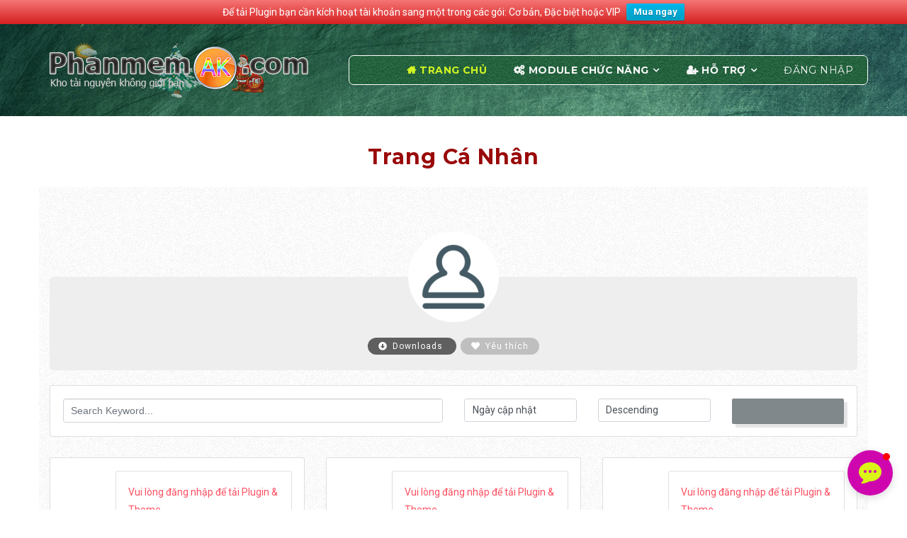

--- FILE ---
content_type: text/html; charset=UTF-8
request_url: https://phanmemak.com/trang-ca-nhan/
body_size: 29661
content:
<!DOCTYPE html>
<html class="no-js" lang="vi">
<head>
  <meta charset="UTF-8">
  <meta name="viewport" content="width=device-width">
  <link rel="icon" href="https://cdn.phanmemak.com/wp-content/uploads/2020/07/LOGOAK-1-150x150.png" sizes="32x32" />
<link rel="icon" href="https://cdn.phanmemak.com/wp-content/uploads/2020/07/LOGOAK-1.png" sizes="192x192" />
<link rel="apple-touch-icon" href="https://cdn.phanmemak.com/wp-content/uploads/2020/07/LOGOAK-1.png" />
<meta name="msapplication-TileImage" content="https://cdn.phanmemak.com/wp-content/uploads/2020/07/LOGOAK-1.png" />
        
        <script>
            var wpdm_site_url = 'https://phanmemak.com/';
            var wpdm_home_url = 'https://phanmemak.com/';
            var ajax_url = 'https://phanmemak.com/wp-admin/admin-ajax.php';
            var ajaxurl = 'https://phanmemak.com/wp-admin/admin-ajax.php';
            var wpdm_ajax_url = 'https://phanmemak.com/wp-admin/admin-ajax.php';
            var wpdm_ajax_popup = '0';
        </script>


        <meta name='robots' content='index, follow, max-image-preview:large, max-snippet:-1, max-video-preview:-1' />

	<!-- This site is optimized with the Yoast SEO plugin v20.4 - https://yoast.com/wordpress/plugins/seo/ -->
	<title>Trang cá nhân - Tự phát triển website, phần mềm mà không cần biết lập trình</title>
	<link rel="canonical" href="https://phanmemak.com/trang-ca-nhan/" />
	<meta property="og:locale" content="vi_VN" />
	<meta property="og:type" content="article" />
	<meta property="og:title" content="Trang cá nhân - Tự phát triển website, phần mềm mà không cần biết lập trình" />
	<meta property="og:description" content="#logo-block img{ box-shadow: none; width:128px; height: 128px; border-radius: 500px; margin-top: -85px !important; background: #ffffff; } #wpdm-user-profile{ padding-top: 90px; } #wpdm-user-profile .profile-card{ border-radius: 5px; color: #333333 !important; background: #eeeeee; } #wpdm-user-profile .store-intro{ opacity: 0.7; } #profile-buttons .profile-button{ color: #ffffff; background: rgba(0,0,0,0.2); font-size: 12px; letter-spacing: 1px; border-radius: 200px; padding: 5px 15px; margin: 10px 3px; text-decoration: none; transition: all ease-in-out 300ms; } #profile-buttons .profile-button:not(.active):hover{ background: rgba(0,0,0,0.5); } #profile-buttons .profile-button.active{ background: rgba(0,0,0,0.6); } #wpdm-profile-contents{ min-height: 400px; } adminpmak Downloads Favourites" />
	<meta property="og:url" content="https://phanmemak.com/trang-ca-nhan/" />
	<meta property="og:site_name" content="Tự phát triển website, phần mềm mà không cần biết lập trình" />
	<meta property="article:modified_time" content="2020-07-23T13:08:05+00:00" />
	<meta property="og:image" content="https://secure.gravatar.com/avatar/c370cb83ea3bc84b939eeb46c3593892?s=96&amp;d=mm&amp;r=g" />
	<meta name="twitter:card" content="summary_large_image" />
	<script type="application/ld+json" class="yoast-schema-graph">{"@context":"https://schema.org","@graph":[{"@type":"WebPage","@id":"https://phanmemak.com/trang-ca-nhan/","url":"https://phanmemak.com/trang-ca-nhan/","name":"Trang cá nhân - Tự phát triển website, phần mềm mà không cần biết lập trình","isPartOf":{"@id":"https://phanmemak.com/#website"},"primaryImageOfPage":{"@id":"https://phanmemak.com/trang-ca-nhan/#primaryimage"},"image":{"@id":"https://phanmemak.com/trang-ca-nhan/#primaryimage"},"thumbnailUrl":"https://secure.gravatar.com/avatar/c370cb83ea3bc84b939eeb46c3593892?s=96&amp;d=mm&amp;r=g","datePublished":"2020-07-23T12:36:36+00:00","dateModified":"2020-07-23T13:08:05+00:00","breadcrumb":{"@id":"https://phanmemak.com/trang-ca-nhan/#breadcrumb"},"inLanguage":"vi","potentialAction":[{"@type":"ReadAction","target":["https://phanmemak.com/trang-ca-nhan/"]}]},{"@type":"ImageObject","inLanguage":"vi","@id":"https://phanmemak.com/trang-ca-nhan/#primaryimage","url":"https://secure.gravatar.com/avatar/c370cb83ea3bc84b939eeb46c3593892?s=96&amp;d=mm&amp;r=g","contentUrl":"https://secure.gravatar.com/avatar/c370cb83ea3bc84b939eeb46c3593892?s=96&amp;d=mm&amp;r=g"},{"@type":"BreadcrumbList","@id":"https://phanmemak.com/trang-ca-nhan/#breadcrumb","itemListElement":[{"@type":"ListItem","position":1,"name":"Home","item":"https://phanmemak.com/"},{"@type":"ListItem","position":2,"name":"Trang cá nhân"}]},{"@type":"WebSite","@id":"https://phanmemak.com/#website","url":"https://phanmemak.com/","name":"Tự phát triển website, phần mềm mà không cần biết lập trình","description":"Tự xây dựng website, phần mềm, ứng dụng di động mà không cần biết về lập trình. Chỉ với 500.000 đồng/ tháng","publisher":{"@id":"https://phanmemak.com/#organization"},"potentialAction":[{"@type":"SearchAction","target":{"@type":"EntryPoint","urlTemplate":"https://phanmemak.com/?s={search_term_string}"},"query-input":"required name=search_term_string"}],"inLanguage":"vi"},{"@type":"Organization","@id":"https://phanmemak.com/#organization","name":"Phần mềm AK","url":"https://phanmemak.com/","logo":{"@type":"ImageObject","inLanguage":"vi","@id":"https://phanmemak.com/#/schema/logo/image/","url":"https://cdn.phanmemak.com/wp-content/uploads/2020/07/LOGOAK-1.png","contentUrl":"https://cdn.phanmemak.com/wp-content/uploads/2020/07/LOGOAK-1.png","width":256,"height":256,"caption":"Phần mềm AK"},"image":{"@id":"https://phanmemak.com/#/schema/logo/image/"}}]}</script>
	<!-- / Yoast SEO plugin. -->


<link rel='dns-prefetch' href='//www.googletagmanager.com' />
<link rel='stylesheet' id='pt-cv-public-style-css' href='https://phanmemak.com/wp-content/plugins/content-views-query-and-display-post-page/public/assets/css/cv.css?ver=4.0' type='text/css' media='all' />
<link rel='stylesheet' id='pt-cv-public-pro-style-css' href='https://phanmemak.com/wp-content/plugins/pt-content-views-pro/public/assets/css/cvpro.min.css?ver=6.4.0' type='text/css' media='all' />
<link rel='stylesheet' id='bdt-uikit-css' href='https://phanmemak.com/wp-content/plugins/bdthemes-element-pack/assets/css/bdt-uikit.css?ver=3.7.2' type='text/css' media='all' />
<link rel='stylesheet' id='element-pack-site-css' href='https://phanmemak.com/wp-content/plugins/bdthemes-element-pack/assets/css/element-pack-site.css?ver=5.15.1' type='text/css' media='all' />
<link rel='stylesheet' id='wp-block-library-css' href='https://phanmemak.com/wp-includes/css/dist/block-library/style.min.css?ver=6.1.1' type='text/css' media='all' />
<link rel='stylesheet' id='classic-theme-styles-css' href='https://phanmemak.com/wp-includes/css/classic-themes.min.css?ver=1' type='text/css' media='all' />
<style id='global-styles-inline-css' type='text/css'>
body{--wp--preset--color--black: #000000;--wp--preset--color--cyan-bluish-gray: #abb8c3;--wp--preset--color--white: #ffffff;--wp--preset--color--pale-pink: #f78da7;--wp--preset--color--vivid-red: #cf2e2e;--wp--preset--color--luminous-vivid-orange: #ff6900;--wp--preset--color--luminous-vivid-amber: #fcb900;--wp--preset--color--light-green-cyan: #7bdcb5;--wp--preset--color--vivid-green-cyan: #00d084;--wp--preset--color--pale-cyan-blue: #8ed1fc;--wp--preset--color--vivid-cyan-blue: #0693e3;--wp--preset--color--vivid-purple: #9b51e0;--wp--preset--gradient--vivid-cyan-blue-to-vivid-purple: linear-gradient(135deg,rgba(6,147,227,1) 0%,rgb(155,81,224) 100%);--wp--preset--gradient--light-green-cyan-to-vivid-green-cyan: linear-gradient(135deg,rgb(122,220,180) 0%,rgb(0,208,130) 100%);--wp--preset--gradient--luminous-vivid-amber-to-luminous-vivid-orange: linear-gradient(135deg,rgba(252,185,0,1) 0%,rgba(255,105,0,1) 100%);--wp--preset--gradient--luminous-vivid-orange-to-vivid-red: linear-gradient(135deg,rgba(255,105,0,1) 0%,rgb(207,46,46) 100%);--wp--preset--gradient--very-light-gray-to-cyan-bluish-gray: linear-gradient(135deg,rgb(238,238,238) 0%,rgb(169,184,195) 100%);--wp--preset--gradient--cool-to-warm-spectrum: linear-gradient(135deg,rgb(74,234,220) 0%,rgb(151,120,209) 20%,rgb(207,42,186) 40%,rgb(238,44,130) 60%,rgb(251,105,98) 80%,rgb(254,248,76) 100%);--wp--preset--gradient--blush-light-purple: linear-gradient(135deg,rgb(255,206,236) 0%,rgb(152,150,240) 100%);--wp--preset--gradient--blush-bordeaux: linear-gradient(135deg,rgb(254,205,165) 0%,rgb(254,45,45) 50%,rgb(107,0,62) 100%);--wp--preset--gradient--luminous-dusk: linear-gradient(135deg,rgb(255,203,112) 0%,rgb(199,81,192) 50%,rgb(65,88,208) 100%);--wp--preset--gradient--pale-ocean: linear-gradient(135deg,rgb(255,245,203) 0%,rgb(182,227,212) 50%,rgb(51,167,181) 100%);--wp--preset--gradient--electric-grass: linear-gradient(135deg,rgb(202,248,128) 0%,rgb(113,206,126) 100%);--wp--preset--gradient--midnight: linear-gradient(135deg,rgb(2,3,129) 0%,rgb(40,116,252) 100%);--wp--preset--duotone--dark-grayscale: url('#wp-duotone-dark-grayscale');--wp--preset--duotone--grayscale: url('#wp-duotone-grayscale');--wp--preset--duotone--purple-yellow: url('#wp-duotone-purple-yellow');--wp--preset--duotone--blue-red: url('#wp-duotone-blue-red');--wp--preset--duotone--midnight: url('#wp-duotone-midnight');--wp--preset--duotone--magenta-yellow: url('#wp-duotone-magenta-yellow');--wp--preset--duotone--purple-green: url('#wp-duotone-purple-green');--wp--preset--duotone--blue-orange: url('#wp-duotone-blue-orange');--wp--preset--font-size--small: 13px;--wp--preset--font-size--medium: 20px;--wp--preset--font-size--large: 36px;--wp--preset--font-size--x-large: 42px;--wp--preset--spacing--20: 0.44rem;--wp--preset--spacing--30: 0.67rem;--wp--preset--spacing--40: 1rem;--wp--preset--spacing--50: 1.5rem;--wp--preset--spacing--60: 2.25rem;--wp--preset--spacing--70: 3.38rem;--wp--preset--spacing--80: 5.06rem;}:where(.is-layout-flex){gap: 0.5em;}body .is-layout-flow > .alignleft{float: left;margin-inline-start: 0;margin-inline-end: 2em;}body .is-layout-flow > .alignright{float: right;margin-inline-start: 2em;margin-inline-end: 0;}body .is-layout-flow > .aligncenter{margin-left: auto !important;margin-right: auto !important;}body .is-layout-constrained > .alignleft{float: left;margin-inline-start: 0;margin-inline-end: 2em;}body .is-layout-constrained > .alignright{float: right;margin-inline-start: 2em;margin-inline-end: 0;}body .is-layout-constrained > .aligncenter{margin-left: auto !important;margin-right: auto !important;}body .is-layout-constrained > :where(:not(.alignleft):not(.alignright):not(.alignfull)){max-width: var(--wp--style--global--content-size);margin-left: auto !important;margin-right: auto !important;}body .is-layout-constrained > .alignwide{max-width: var(--wp--style--global--wide-size);}body .is-layout-flex{display: flex;}body .is-layout-flex{flex-wrap: wrap;align-items: center;}body .is-layout-flex > *{margin: 0;}:where(.wp-block-columns.is-layout-flex){gap: 2em;}.has-black-color{color: var(--wp--preset--color--black) !important;}.has-cyan-bluish-gray-color{color: var(--wp--preset--color--cyan-bluish-gray) !important;}.has-white-color{color: var(--wp--preset--color--white) !important;}.has-pale-pink-color{color: var(--wp--preset--color--pale-pink) !important;}.has-vivid-red-color{color: var(--wp--preset--color--vivid-red) !important;}.has-luminous-vivid-orange-color{color: var(--wp--preset--color--luminous-vivid-orange) !important;}.has-luminous-vivid-amber-color{color: var(--wp--preset--color--luminous-vivid-amber) !important;}.has-light-green-cyan-color{color: var(--wp--preset--color--light-green-cyan) !important;}.has-vivid-green-cyan-color{color: var(--wp--preset--color--vivid-green-cyan) !important;}.has-pale-cyan-blue-color{color: var(--wp--preset--color--pale-cyan-blue) !important;}.has-vivid-cyan-blue-color{color: var(--wp--preset--color--vivid-cyan-blue) !important;}.has-vivid-purple-color{color: var(--wp--preset--color--vivid-purple) !important;}.has-black-background-color{background-color: var(--wp--preset--color--black) !important;}.has-cyan-bluish-gray-background-color{background-color: var(--wp--preset--color--cyan-bluish-gray) !important;}.has-white-background-color{background-color: var(--wp--preset--color--white) !important;}.has-pale-pink-background-color{background-color: var(--wp--preset--color--pale-pink) !important;}.has-vivid-red-background-color{background-color: var(--wp--preset--color--vivid-red) !important;}.has-luminous-vivid-orange-background-color{background-color: var(--wp--preset--color--luminous-vivid-orange) !important;}.has-luminous-vivid-amber-background-color{background-color: var(--wp--preset--color--luminous-vivid-amber) !important;}.has-light-green-cyan-background-color{background-color: var(--wp--preset--color--light-green-cyan) !important;}.has-vivid-green-cyan-background-color{background-color: var(--wp--preset--color--vivid-green-cyan) !important;}.has-pale-cyan-blue-background-color{background-color: var(--wp--preset--color--pale-cyan-blue) !important;}.has-vivid-cyan-blue-background-color{background-color: var(--wp--preset--color--vivid-cyan-blue) !important;}.has-vivid-purple-background-color{background-color: var(--wp--preset--color--vivid-purple) !important;}.has-black-border-color{border-color: var(--wp--preset--color--black) !important;}.has-cyan-bluish-gray-border-color{border-color: var(--wp--preset--color--cyan-bluish-gray) !important;}.has-white-border-color{border-color: var(--wp--preset--color--white) !important;}.has-pale-pink-border-color{border-color: var(--wp--preset--color--pale-pink) !important;}.has-vivid-red-border-color{border-color: var(--wp--preset--color--vivid-red) !important;}.has-luminous-vivid-orange-border-color{border-color: var(--wp--preset--color--luminous-vivid-orange) !important;}.has-luminous-vivid-amber-border-color{border-color: var(--wp--preset--color--luminous-vivid-amber) !important;}.has-light-green-cyan-border-color{border-color: var(--wp--preset--color--light-green-cyan) !important;}.has-vivid-green-cyan-border-color{border-color: var(--wp--preset--color--vivid-green-cyan) !important;}.has-pale-cyan-blue-border-color{border-color: var(--wp--preset--color--pale-cyan-blue) !important;}.has-vivid-cyan-blue-border-color{border-color: var(--wp--preset--color--vivid-cyan-blue) !important;}.has-vivid-purple-border-color{border-color: var(--wp--preset--color--vivid-purple) !important;}.has-vivid-cyan-blue-to-vivid-purple-gradient-background{background: var(--wp--preset--gradient--vivid-cyan-blue-to-vivid-purple) !important;}.has-light-green-cyan-to-vivid-green-cyan-gradient-background{background: var(--wp--preset--gradient--light-green-cyan-to-vivid-green-cyan) !important;}.has-luminous-vivid-amber-to-luminous-vivid-orange-gradient-background{background: var(--wp--preset--gradient--luminous-vivid-amber-to-luminous-vivid-orange) !important;}.has-luminous-vivid-orange-to-vivid-red-gradient-background{background: var(--wp--preset--gradient--luminous-vivid-orange-to-vivid-red) !important;}.has-very-light-gray-to-cyan-bluish-gray-gradient-background{background: var(--wp--preset--gradient--very-light-gray-to-cyan-bluish-gray) !important;}.has-cool-to-warm-spectrum-gradient-background{background: var(--wp--preset--gradient--cool-to-warm-spectrum) !important;}.has-blush-light-purple-gradient-background{background: var(--wp--preset--gradient--blush-light-purple) !important;}.has-blush-bordeaux-gradient-background{background: var(--wp--preset--gradient--blush-bordeaux) !important;}.has-luminous-dusk-gradient-background{background: var(--wp--preset--gradient--luminous-dusk) !important;}.has-pale-ocean-gradient-background{background: var(--wp--preset--gradient--pale-ocean) !important;}.has-electric-grass-gradient-background{background: var(--wp--preset--gradient--electric-grass) !important;}.has-midnight-gradient-background{background: var(--wp--preset--gradient--midnight) !important;}.has-small-font-size{font-size: var(--wp--preset--font-size--small) !important;}.has-medium-font-size{font-size: var(--wp--preset--font-size--medium) !important;}.has-large-font-size{font-size: var(--wp--preset--font-size--large) !important;}.has-x-large-font-size{font-size: var(--wp--preset--font-size--x-large) !important;}
.wp-block-navigation a:where(:not(.wp-element-button)){color: inherit;}
:where(.wp-block-columns.is-layout-flex){gap: 2em;}
.wp-block-pullquote{font-size: 1.5em;line-height: 1.6;}
</style>
<link rel='stylesheet' id='wpdm-font-awesome-css' href='https://use.fontawesome.com/releases/v5.12.1/css/all.css?ver=6.1.1' type='text/css' media='all' />
<link rel='stylesheet' id='wpdm-front-bootstrap-css' href='https://phanmemak.com/wp-content/plugins/download-manager/assets/bootstrap/css/bootstrap.min.css?ver=6.1.1' type='text/css' media='all' />
<link rel='stylesheet' id='wpdm-front-css' href='https://phanmemak.com/wp-content/plugins/download-manager/assets/css/front.css?ver=6.1.1' type='text/css' media='all' />
<link rel='stylesheet' id='related-posts-by-taxonomy-css' href='https://phanmemak.com/wp-content/plugins/related-posts-by-taxonomy/includes/assets/css/styles.css?ver=6.1.1' type='text/css' media='all' />
<link rel='stylesheet' id='wordpress-helpdesk-css' href='https://phanmemak.com/wp-content/plugins/wordpress-helpdesk/public/css/wordpress-helpdesk-public.css?ver=1.7.4' type='text/css' media='all' />
<link rel='stylesheet' id='font-awesome-css' href='https://phanmemak.com/wp-content/plugins/elementor/assets/lib/font-awesome/css/font-awesome.min.css?ver=4.7.0' type='text/css' media='all' />
<link rel='stylesheet' id='Luminous-css' href='https://phanmemak.com/wp-content/plugins/wordpress-helpdesk/public/vendor/luminous-2.2.1/dist/luminous-basic.min.css?ver=2.2.1' type='text/css' media='all' />
<link rel='stylesheet' id='datatables-css' href='https://phanmemak.com/wp-content/plugins/bdthemes-element-pack/assets/css/datatables.css?ver=5.15.1' type='text/css' media='all' />
<link rel='stylesheet' id='wordpress-helpdesk-custom-css' href='https://phanmemak.com/wp-content/plugins/wordpress-helpdesk/public/css/wordpress-helpdesk-custom.css?ver=1.7.4' type='text/css' media='all' />
<link rel='stylesheet' id='ppress-frontend-css' href='https://phanmemak.com/wp-content/plugins/wp-user-avatar/assets/css/frontend.min.css?ver=4.15.11' type='text/css' media='all' />
<link rel='stylesheet' id='ppress-flatpickr-css' href='https://phanmemak.com/wp-content/plugins/wp-user-avatar/assets/flatpickr/flatpickr.min.css?ver=4.15.11' type='text/css' media='all' />
<link rel='stylesheet' id='ppress-select2-css' href='https://phanmemak.com/wp-content/plugins/wp-user-avatar/assets/select2/select2.min.css?ver=6.1.1' type='text/css' media='all' />
<link rel='stylesheet' id='hfe-style-css' href='https://phanmemak.com/wp-content/plugins/header-footer-elementor/assets/css/header-footer-elementor.css?ver=1.6.13' type='text/css' media='all' />
<link rel='stylesheet' id='elementor-icons-css' href='https://phanmemak.com/wp-content/plugins/elementor/assets/lib/eicons/css/elementor-icons.min.css?ver=5.18.0' type='text/css' media='all' />
<link rel='stylesheet' id='elementor-frontend-legacy-css' href='https://phanmemak.com/wp-content/plugins/elementor/assets/css/frontend-legacy.min.css?ver=3.12.0' type='text/css' media='all' />
<link rel='stylesheet' id='elementor-frontend-css' href='https://phanmemak.com/wp-content/plugins/elementor/assets/css/frontend.min.css?ver=3.12.0' type='text/css' media='all' />
<link rel='stylesheet' id='swiper-css' href='https://phanmemak.com/wp-content/plugins/elementor/assets/lib/swiper/css/swiper.min.css?ver=5.3.6' type='text/css' media='all' />
<link rel='stylesheet' id='elementor-post-211-css' href='https://phanmemak.com/wp-content/uploads/elementor/css/post-211.css?ver=1680253258' type='text/css' media='all' />
<link rel='stylesheet' id='elementor-pro-css' href='https://phanmemak.com/wp-content/plugins/elementor-pro/assets/css/frontend.min.css?ver=3.12.0' type='text/css' media='all' />
<link rel='stylesheet' id='elementor-global-css' href='https://phanmemak.com/wp-content/uploads/elementor/css/global.css?ver=1680253275' type='text/css' media='all' />
<link rel='stylesheet' id='elementor-post-212-css' href='https://phanmemak.com/wp-content/uploads/elementor/css/post-212.css?ver=1716716193' type='text/css' media='all' />
<link rel='stylesheet' id='hfe-widgets-style-css' href='https://phanmemak.com/wp-content/plugins/header-footer-elementor/inc/widgets-css/frontend.css?ver=1.6.13' type='text/css' media='all' />
<link rel='stylesheet' id='if-menu-site-css-css' href='https://phanmemak.com/wp-content/plugins/if-menu/assets/if-menu-site.css?ver=6.1.1' type='text/css' media='all' />
<link rel='stylesheet' id='wpfront-notification-bar-css' href='https://phanmemak.com/wp-content/plugins/wpfront-notification-bar/css/wpfront-notification-bar.min.css?ver=3.4.2.04051' type='text/css' media='all' />
<link rel='stylesheet' id='parent-style-css' href='https://phanmemak.com/wp-content/themes/olam/style.css?ver=6.1.1' type='text/css' media='all' />
<link rel='stylesheet' id='normalize-css' href='https://phanmemak.com/wp-content/themes/olam/css/normalize.min.css?ver=3.0.2' type='text/css' media='all' />
<link rel='stylesheet' id='olam-bootstrap-css' href='https://phanmemak.com/wp-content/themes/olam/css/bootstrap.css?ver=1.0' type='text/css' media='all' />
<link rel='stylesheet' id='olam-style-css' href='https://phanmemak.com/wp-content/themes/olam/css/style.css?ver=1.0' type='text/css' media='all' />
<link rel='stylesheet' id='owl-carousel-css' href='https://phanmemak.com/wp-content/themes/olam/css/owl.carousel.css?ver=2.0' type='text/css' media='all' />
<link rel='stylesheet' id='olam-color-css' href='https://phanmemak.com/wp-content/themes/olam/css/color.css.php?ver=1.0' type='text/css' media='all' />
<style id='olam-color-inline-css' type='text/css'>

                body {
                  font-family : Roboto, Arial, Helvetica;
                  color : #6b6b6b;
                  font-size : 14px;
                  }
        
</style>
<link rel='stylesheet' id='olam-google-fonts-css' href='https://fonts.googleapis.com/css?family=Roboto%3A100%2C300%2C400%2C500%2C700%7CMontserrat%3A400%2C700&#038;ver=6.1.1' type='text/css' media='all' />
<link rel='stylesheet' id='fw-ext-builder-frontend-grid-css' href='https://phanmemak.com/wp-content/plugins/unyson/framework/extensions/builder/static/css/frontend-grid.css?ver=1.2.11' type='text/css' media='all' />
<link rel='stylesheet' id='fw-ext-forms-default-styles-css' href='https://phanmemak.com/wp-content/plugins/unyson/framework/extensions/forms/static/css/frontend.css?ver=2.7.31' type='text/css' media='all' />
<link rel='stylesheet' id='wpdreams-asl-basic-css' href='https://phanmemak.com/wp-content/plugins/ajax-search-lite/css/style.basic.css?ver=4.12.1' type='text/css' media='all' />
<link rel='stylesheet' id='wpdreams-asl-instance-css' href='https://phanmemak.com/wp-content/plugins/ajax-search-lite/css/style-curvy-blue.css?ver=4.12.1' type='text/css' media='all' />
<link rel='stylesheet' id='child-style-css' href='https://phanmemak.com/wp-content/themes/olam-child/style.css?ver=6.1.1' type='text/css' media='all' />
<link rel='stylesheet' id='fw-shortcode-section-background-video-css' href='https://phanmemak.com/wp-content/plugins/unyson/framework/extensions/shortcodes/shortcodes/section/static/css/jquery.fs.wallpaper.css?ver=6.1.1' type='text/css' media='all' />
<link rel='stylesheet' id='fw-shortcode-section-css' href='https://phanmemak.com/wp-content/plugins/unyson/framework/extensions/shortcodes/shortcodes/section/static/css/styles.css?ver=6.1.1' type='text/css' media='all' />
<link rel='stylesheet' id='wpdiscuz-search-styles-css' href='https://phanmemak.com/wp-content/plugins/wpdiscuz-comment-search/assets/css/front.min.css?ver=7.0.4' type='text/css' media='all' />
<link rel='stylesheet' id='wpdiscuz-font-awesome-css' href='https://phanmemak.com/wp-content/plugins/wpdiscuz/assets/third-party/font-awesome-5.13.0/css/fontawesome-all.min.css?ver=7.2.0' type='text/css' media='all' />
<link rel='stylesheet' id='google-fonts-1-css' href='https://fonts.googleapis.com/css?family=Roboto%3A100%2C100italic%2C200%2C200italic%2C300%2C300italic%2C400%2C400italic%2C500%2C500italic%2C600%2C600italic%2C700%2C700italic%2C800%2C800italic%2C900%2C900italic%7CRoboto+Slab%3A100%2C100italic%2C200%2C200italic%2C300%2C300italic%2C400%2C400italic%2C500%2C500italic%2C600%2C600italic%2C700%2C700italic%2C800%2C800italic%2C900%2C900italic&#038;display=auto&#038;subset=vietnamese&#038;ver=6.1.1' type='text/css' media='all' />
<link rel='stylesheet' id='elementor-icons-shared-0-css' href='https://phanmemak.com/wp-content/plugins/elementor/assets/lib/font-awesome/css/fontawesome.min.css?ver=5.15.3' type='text/css' media='all' />
<link rel='stylesheet' id='elementor-icons-fa-solid-css' href='https://phanmemak.com/wp-content/plugins/elementor/assets/lib/font-awesome/css/solid.min.css?ver=5.15.3' type='text/css' media='all' />
<link rel='stylesheet' id='sabai-css' href='https://phanmemak.com/wp-content/plugins/sabai/assets/css/main.min.css?ver=1.4.11' type='text/css' media='all' />
<link rel='stylesheet' id='sabai-font-awesome-css' href='https://phanmemak.com/wp-content/plugins/sabai/assets/css/font-awesome.min.css?ver=1.4.11' type='text/css' media='all' />
<link rel='stylesheet' id='sabai-discuss-css' href='https://phanmemak.com/wp-content/plugins/sabai-discuss/assets/css/main.min.css?ver=1.4.11' type='text/css' media='all' />
<link rel="preconnect" href="https://fonts.gstatic.com/" crossorigin><script type='text/javascript' src='https://cdn.phanmemak.com/wp-includes/js/jquery/jquery.min.js?ver=3.6.1' id='jquery-core-js'></script>
<script type='text/javascript' id='olam-register-login-js-extra'>
/* <![CDATA[ */
var ajax_auth_object = {"ajaxurl":"https:\/\/phanmemak.com\/wp-admin\/admin-ajax.php","redirecturl":"https:\/\/phanmemak.com","loadingmessage":"Sending user info, please wait..."};
/* ]]> */
</script>
<script type='text/javascript' src='https://cdn.phanmemak.com/wp-content/themes/olam/js/olam-register-login.js?ver=6.1.1' id='olam-register-login-js'></script>
<script type='text/javascript' src='https://cdn.phanmemak.com/wp-content/plugins/download-manager/assets/bootstrap/js/popper.min.js?ver=6.1.1' id='wpdm-poper-js'></script>
<script type='text/javascript' src='https://cdn.phanmemak.com/wp-content/plugins/download-manager/assets/bootstrap/js/bootstrap.min.js?ver=6.1.1' id='wpdm-front-bootstrap-js'></script>
<script type='text/javascript' id='frontjs-js-extra'>
/* <![CDATA[ */
var wpdm_url = {"home":"https:\/\/phanmemak.com\/","site":"https:\/\/phanmemak.com\/","ajax":"https:\/\/phanmemak.com\/wp-admin\/admin-ajax.php"};
var wpdm_asset = {"bsversion":"","spinner":"<i class=\"fas fa-sun fa-spin\"><\/i>"};
/* ]]> */
</script>
<script type='text/javascript' src='https://cdn.phanmemak.com/wp-content/plugins/download-manager/assets/js/front.js?ver=5.3.3' id='frontjs-js'></script>
<script type='text/javascript' src='https://cdn.phanmemak.com/wp-content/plugins/wp-user-avatar/assets/flatpickr/flatpickr.min.js?ver=4.15.11' id='ppress-flatpickr-js'></script>
<script type='text/javascript' src='https://cdn.phanmemak.com/wp-content/plugins/wp-user-avatar/assets/select2/select2.min.js?ver=4.15.11' id='ppress-select2-js'></script>
<script type='text/javascript' src='https://cdn.phanmemak.com/wp-content/plugins/wpfront-notification-bar/js/wpfront-notification-bar.min.js?ver=3.4.2.04051' id='wpfront-notification-bar-js'></script>
<script type='text/javascript' src='https://cdn.phanmemak.com/wp-content/themes/olam/js/vendor/modernizr-2.8.3-respond-1.4.2.min.js?ver=2.8.3' id='modernizr-js'></script>

<!-- Google tag (gtag.js) snippet added by Site Kit -->

<!-- Google Analytics snippet added by Site Kit -->
<script type='text/javascript' src='https://www.googletagmanager.com/gtag/js?id=G-N0FTGQ1F2B' id='google_gtagjs-js' async></script>
<script type='text/javascript' id='google_gtagjs-js-after'>
window.dataLayer = window.dataLayer || [];function gtag(){dataLayer.push(arguments);}
gtag("set","linker",{"domains":["phanmemak.com"]});
gtag("js", new Date());
gtag("set", "developer_id.dZTNiMT", true);
gtag("config", "G-N0FTGQ1F2B");
</script>

<!-- End Google tag (gtag.js) snippet added by Site Kit -->
<link rel="https://api.w.org/" href="https://phanmemak.com/wp-json/" /><link rel="alternate" type="application/json" href="https://phanmemak.com/wp-json/wp/v2/pages/59" /><meta name="generator" content="Redux 4.4.18" /><meta name="generator" content="Site Kit by Google 1.131.0" />    <script type="text/javascript">
      var ajaxurl = 'https://phanmemak.com/wp-admin/admin-ajax.php';
    </script>
    <script>
//<![CDATA[
jQuery(window).load(function(){
var retina = window.devicePixelRatio > 1 ? true : false;if( retina ){var retinaEl = jQuery(".logo img.site-logo");var retinaLogoW = retinaEl.width();var retinaLogoH = retinaEl.height();retinaEl.attr( "src", "https://cdn.phanmemak.com/wp-content/uploads/2021/11/Logo-phanmemAK-dong.png" ).width( retinaLogoW ).height( retinaLogoH );}});
//]]>
</script>
<meta name="google-site-verification" content="o0ZmZbfhtkKPFYtKSmonHzS8_D-ZO1qlGRxtskJplgk">				<link rel="preconnect" href="https://fonts.gstatic.com" crossorigin />
				<link rel="preload" as="style" href="//fonts.googleapis.com/css?family=Open+Sans&display=swap" />
				<link rel="stylesheet" href="//fonts.googleapis.com/css?family=Open+Sans&display=swap" media="all" />
				<meta name="generator" content="Elementor 3.12.0; features: a11y_improvements, additional_custom_breakpoints; settings: css_print_method-external, google_font-enabled, font_display-auto">
			            <style>
				            
					div[id*='ajaxsearchlitesettings'].searchsettings .asl_option_inner label {
						font-size: 0px !important;
						color: rgba(0, 0, 0, 0);
					}
					div[id*='ajaxsearchlitesettings'].searchsettings .asl_option_inner label:after {
						font-size: 11px !important;
						position: absolute;
						top: 0;
						left: 0;
						z-index: 1;
					}
					.asl_w_container {
						width: 100%;
						margin: 0px 0px 0px 0px;
						min-width: 200px;
					}
					div[id*='ajaxsearchlite'].asl_m {
						width: 100%;
					}
					div[id*='ajaxsearchliteres'].wpdreams_asl_results div.resdrg span.highlighted {
						font-weight: bold;
						color: rgba(217, 49, 43, 1);
						background-color: rgba(238, 238, 238, 1);
					}
					div[id*='ajaxsearchliteres'].wpdreams_asl_results .results img.asl_image {
						width: 70px;
						height: 70px;
						object-fit: cover;
					}
					div.asl_r .results {
						max-height: none;
					}
				
							.asl_w, .asl_w * {font-family:"Helvetica" !important;}
							.asl_m input[type=search]::placeholder{font-family:"Helvetica" !important;}
							.asl_m input[type=search]::-webkit-input-placeholder{font-family:"Helvetica" !important;}
							.asl_m input[type=search]::-moz-placeholder{font-family:"Helvetica" !important;}
							.asl_m input[type=search]:-ms-input-placeholder{font-family:"Helvetica" !important;}
						
						.asl_r.asl_w {
							background-color: rgb(248, 248, 248) !important;
							background-image: none !important;
							-webkit-background-image: none !important;
							-ms-background-image: none !important;
						}
					
						.asl_r.asl_w .item {
							background-color: rgb(252, 255, 195) !important;
							background-image: none !important;
							-webkit-background-image: none !important;
							-ms-background-image: none !important;
						}
					
						div.asl_r.asl_w {
							border:1px solid rgb(0, 0, 0) !important;border-radius:8px 8px 8px 8px !important;
							box-shadow: none !important;
						}
					
						div.asl_r.asl_w.vertical .results .item::after {
							display: block;
							position: absolute;
							bottom: 0;
							content: '';
							height: 1px;
							width: 100%;
							background: #D8D8D8;
						}
						div.asl_r.asl_w.vertical .results .item.asl_last_item::after {
							display: none;
						}
								            </style>
			            <style>#wpcomm .wc-footer-left .wc-cta-button:hover a{color:#FFFFFF}#wpdiscuz-search-form .fas,.wpdiscuz-widget-search-form .fas{color:#00B38F}#wpdiscuz-search-form .wpdiscuz-comm-search{color:#666666!important}#wpdiscuz-search-form .wpdiscuz-search-box{background-color:#FFFFFF;border:1px solid #CDCDCD}#wpdiscuz-search-form .wpdiscuz-search-setting{border:1px solid#CDCDCD}.wpdiscuz-search-setting .shearch-arrow{border-color: transparent transparent #CDCDCD}.wpdiscuz-search-setting{background-color:#FFFFFF!important;}.wpdiscuz-search-setting .shearch-arrow-no-border{border-bottom: 9px solid #FFFFFF!important}.wpdiscuz-search-setting input{color:#666666 !important}.wc-thread-wrapper-search p.wpd-search-result-title{border-bottom:1px solid #CDCDCD}.wpdiscuz-search-setting p:hover{background-color:#EEEEEE}#wpdiscuz-search-pagination .wpdiscuz-search-pagination-item{background-color:#C4ECE4;color:#666666}#wpdiscuz-search-pagination .pagination-current-page{border:2px solid#666666}.wpdiscuz-search-widget-loadmore{background-color:#DAF3EE;color:#666666;border:1px solid#CCCCCC}.wpdiscuz-searched-data{background-color:#C4ECE4}</style><link rel="icon" href="https://cdn.phanmemak.com/wp-content/uploads/2020/07/LOGOAK-1-150x150.png" sizes="32x32" />
<link rel="icon" href="https://cdn.phanmemak.com/wp-content/uploads/2020/07/LOGOAK-1.png" sizes="192x192" />
<link rel="apple-touch-icon" href="https://cdn.phanmemak.com/wp-content/uploads/2020/07/LOGOAK-1.png" />
<meta name="msapplication-TileImage" content="https://cdn.phanmemak.com/wp-content/uploads/2020/07/LOGOAK-1.png" />
		<style type="text/css" id="wp-custom-css">
			.olam-post-featured-image {display: none;}
.blog_page_subtitle {display: none;}
.post-cats-tags {display: none;}
.posts_nav {display: none;}
.wordpress-helpdesk-livechat-trigger i:before {content: "fas fa-comments";
}

*body{font-family: puritan,  Arial, Helvetica;color: #FF0000;}*/body {	font-family:Roboto , Arial, Helvetica;	font-size: 14px;		color: #6b6b6b;		}	h1 {	font-family:Montserrat , Arial, Helvetica; 	font-size: 54px;			color: #1e1e1e; 		}		h2,		.section-heading h2,		.lightbox-title,		h1.download-name,		.boxed-heading,		#edd_checkout_form_wrap legend,		table.fes-login-registration td h1,		.fes-ajax-form h1,		#fes-profile-form-title, #fes-submission-form-title, #fes-vendor-contact-form-title, #fes-login-form-title, #fes-registration-form-title {		font-size: 40px;					font-family:Montserrat , Arial, Helvetica; 			color: #1e1e1e;				}			h3,			.middle-area .fw-tabs-container .fw-tabs ul li a,			table.fes-login-registration > tbody > tr > td h1, 			form.fes-ajax-form h1,			h1.fes-headers {			font-size: 28px; 					font-family:Montserrat , Arial, Helvetica; 				color: #1e1e1e;					}				h4,				.area-heading,				div.fes-form fieldset .fes-section-wrap h2.fes-section-title,				#fes-vendor-dashboard h3 {				font-size: 20px;						/* base font size */					font-family:Montserrat , Arial, Helvetica; 					color: #1e1e1e;						}					h5 {					font-size: 14px;						/* base font size */						font-family:Montserrat , Arial, Helvetica; 						color: #1e1e1e; 							}						h6 {						font-size: 12px;						/* base font size */							font-family:Montserrat , Arial, Helvetica; 							color: #1e1e1e; 								}							/*Body text color */							.fw-pricing .fw-package .fw-heading-row {color: #6b6b6b;			}							/*Title font */							.header #nav ul,							.header ul.shop-nav,							.product-name,							.wrap-nivoslider .nivo-caption span strong,							.rp-title {font-family:Montserrat , Arial, Helvetica !important; }							/*Title text color */							.middle-area .fw-iconbox .fw-iconbox-title h3,							.sidebar-title,							.fw-pricing .fw-package .fw-heading-row,							.product-name a,							.comment-author cite .fn,							.edd-review-meta b,							.rp .rp-content-area .rp-title,							.wp_comments ul li .commenter_name {							color: #1e1e1e; 							}							.wrap-nivoslider .nivo-caption span strong{							font-size: 54px !important;								}							/* -------------------------------------------------------- */							/* Secondary font - 1.2 */							.title-404,							.fw-pricing .fw-package .fw-heading-row span,							.fw-pricing .package-price {							font-family: Montserrat; , Arial, Helvetica;							}							/* -------------------------------------------------------- */							/* Color - 02  */							/* -------------------------------------------------------- */							* {outline-color: #59d600;}							a, a:focus,							.rp .rp-content-area .rp-title:hover a {color: #59d600}							.lightbox-area .lightbox {font-size: 14px;	 } /*Body Font size*/							/* -------------------------------------------------------- */							/* Primary background - 2.1 */							.btn-primary,							#edd_sl_license_add_site_form .button-primary.button,							a.fw-btn-primary,							input.fw-btn-primary,							.comment-form input[type="submit"].submit,							#edd-reviews-review-form-submit,							.gal-details,							.price-box,							.price-box-head,							.v-progress,							.progress-bar,							.newsletter-form input[type="submit"],							.mc4wp-form input[type="submit"],							.fw_form_fw_form  input[type="submit"],							.fw_form_fw_form  button[type="submit"],							.email-bg:after,							.mc4wp-form label,							.searchform label,							.quick-contact,							.quick-window .input-wrap,							.sidebar .filter-by a:hover,							.sidebar .filter-by a.active,								.cart-sidebar-widget,							.pagination ul li a:hover, 							.pagination ul li.active a,							#edd_download_pagination a:hover,							#edd_download_pagination span.current,							.cart-box,							.blog-sidebar h6,							.blog-sidebar .sidebar-title,							.posts_nav a:hover, 							.continue_reading:hover, 							.reade_more:hover,							.section table thead th,							.section table.table thead th,							.boxed, 							#edd_checkout_user_info, 							#edd_cc_fields, 							#edd_cc_address, 							#edd_purchase_submit,							#edd_register_fields,							#edd_checkout_login_register,							.preview-options a.active,							input[type="radio"]:checked + label span:after,							.mob-nav #nav ul:after,							.qw-title,							.header ul.shop-nav .cw-active .cart-btn,							.header #nav ul li .cart-btn:after,							.header ul.shop-nav li .cart-btn:after,							.edd_price_options label:after,							#calendar_wrap caption,							.tagcloud a:hover,							#edd_checkout_form_wrap .card-expiration select.edd-select.edd-select-small option,							.post-password-form input[type="submit"],							.olam-post-pagination span,							.olam-post-pagination a:hover span,							.sidebar .cart-box input[type="radio"]:checked + label span:before, .sidebar 							.cart-box .edd_single_mode label:before,							.fw-btn-secondary:hover,							.fw-btn-light:hover,							#header #nav ul li .mega-menu > ul > li:after,							.owl-carousel .owl-controls .owl-dot,							.edd_download_inner:hover .item_hover,							.edd_download_inner .item_hover .item-dt,							.sidebar .edd-cart .edd_checkout a,							.quote-icon,							.package-table-price,							a.btn-checkout:hover,							table.fes-login-registration > tbody > tr > td,							.post-content .fes-vendor-menu ul li a:hover,							.post-content .fes-vendor-menu ul li.active a,							.sweet-alert button,							.fes-product-list-pagination-container span,							.fes-product-list-pagination-container a:hover,							.fes-product-list-status-bar a:hover,							input[type=submit].fes-delete,							button[type=submit].fes-delete,							table#fes-comments-table .fes-cmt-submit-form, 							table#fes-comments-table .fes-ignore,							.banner-slider .owl-nav .owl-prev, 							.banner-slider .owl-nav .owl-next,							.sweet-alert button,							.woocommerce .woocommerce-billing-fields,							#header #nav ul li .mega-menu ul li.mega-menu-col,							.header #nav ul li:after, 							.header ul.shop-nav li:after, 							.dd-cart, #fes_login_registration_form_row_left,							#fes_login_registration_form_row_right,							#fes-vendor-dashboard .fes-ajax-form,							#add-customer-message,							/* --- Woocommerce --- */							.woocommerce .woocommerce-error .button:hover, 							.woocommerce .woocommerce-info .button:hover, 							.woocommerce .woocommerce-message .button:hover, 							.woocommerce ul.products li.product .button:hover,							.woocommerce a.added_to_cart:hover,							.woocommerce #respond input#submit.alt, 							.woocommerce a.button.alt, 							.woocommerce button.button.alt, 							.woocommerce input.button.alt,							.woocommerce-billing-fields, 							.woocommerce-shipping-fields,							#add_payment_method #payment ul.payment_methods, 							#add_payment_method #payment, 							.woocommerce form.checkout_coupon, 							.woocommerce form.login, 							.woocommerce form.register,							.woocommerce #respond input#submit.alt.disabled, 							.woocommerce #respond input#submit.alt.disabled:hover, 							.woocommerce #respond input#submit.alt:disabled, 							.woocommerce #respond input#submit.alt:disabled:hover, 							.woocommerce #respond input#submit.alt:disabled[disabled], 							.woocommerce #respond input#submit.alt:disabled[disabled]:hover, 							.woocommerce a.button.alt.disabled, 							.woocommerce a.button.alt.disabled:hover, 							.woocommerce a.button.alt:disabled, 							.woocommerce a.button.alt:disabled:hover, 							.woocommerce a.button.alt:disabled[disabled], 							.woocommerce a.button.alt:disabled[disabled]:hover, 							.woocommerce button.button.alt.disabled, 							.woocommerce button.button.alt.disabled:hover, 							.woocommerce button.button.alt:disabled, 							.woocommerce button.button.alt:disabled:hover, 							.woocommerce button.button.alt:disabled[disabled], 							.woocommerce button.button.alt:disabled[disabled]:hover, 							.woocommerce input.button.alt.disabled, 							.woocommerce input.button.alt.disabled:hover, 							.woocommerce input.button.alt:disabled, 							.woocommerce input.button.alt:disabled:hover, 							.woocommerce input.button.alt:disabled[disabled], 							.woocommerce input.button.alt:disabled[disabled]:hover,							.woocom-sidebar.sidebar-visible .sidebar-trigger,							.woocom-sidebar .sidebar-trigger,							.woocommerce a.button.checkout,							.post-content .woocommerce-MyAccount-navigation ul li.is-active a,							.post-content .woocommerce-MyAccount-navigation ul li a:hover,							.lost_reset_password, 							.edd-wl-create, 							.edd-wl-edit, 							.edd-wl-wish-lists .edd-wl-button, 							.edd-slg-social-container, 							#edd-slg-social-container-login.edd-slg-social-container,							.modal-dialog .modal-content,							.fc-toolbar button,							.middle-area .fc-event,							.wpcf7-submit,							.edd-wl-add-all-to-cart,							.woocommerce-additional-fields,							#edd_simple_shipping_fields,							#edd-show-privacy-policy a,							#edd-stripe-manage-cards .edd-stripe-card-item .card-meta>span,							#edd-stripe-manage-cards .edd-stripe-card-item .card-actions a,							#edd-stripe-manage-cards .edd-stripe-add-new-card span.edd-description,							.sidebar .searchandfilter input[name="_sf_submit"],							.edd-free-downloads #edd-free-downloads-modal,							#edd-free-downloads-modal.edd-free-downloads-mobile {background-color: #59d600; color: #fff;}							/* -------------------------------------------------------- */							/* Primary text color - 2.2 */							.primary,							.countdown,							.chart .percent,							.btn-white,							.progress-counter,							.newsletter-form input[type="email"],							.newsletter-form input[type="email"], 							.quick-window input[type="submit"],							.sidebar .demo-icons,							.sidebar-item .categories a:hover,							.sidebar .fa,							.sidebar ul li a:hover,							.pagination ul li a,							.edd_download_inner .item-options a.cart-added,							.scroll-top .scrollto-icon,							.section-heading h2 span,							.mc4wp-form,							#footer ul.edd-cart li.edd-cart-item .edd-cart-item-price,							#calendar_wrap tbody td a,							a.comment-reply-link:hover,							.icon-box .icon-holder,							.olam-post-pagination a span,							.sidebar .cart-box input[type="radio"]:checked + label span:before,							.sidebar .cart-box .edd_price_options label:before,							.cart-added,							.middle-area .fw-accordion .fw-accordion-title.ui-state-active,							.middle-area .fw-tabs-container .fw-tabs ul li.ui-state-active a,							.fw-icon .fa,							.fw-heading span,							.page-head h1 span,							.posted .fa,							.preview-options a:hover,							.empty-cart .cart-icon,							/* --- Woocommerce --- */							.woocommerce .woocommerce-info:before,							.woocom-sidebar .sidebar-trigger:hover .fa {color: #59d600;}							/* -------------------------------------------------------- */							/* Secondary Button hover - 2.7 */							.highlight-col a.fw-btn-primary:hover,							.fw-pricing .highlight-col .fw-button-row .fw-btn-primary:hover,							.edd-wl-add-all-to-cart,							.sidebar .searchandfilter input[name="_sf_submit"]:hover {background: #59d600 !important; color:#fff !important;}							/* -------------------------------------------------------- */							/* Primary border color - 2.3 */							.icon,							.edd_price_options label:after,							.olam-post-pagination span,							.olam-post-pagination a:hover span,							.middle-area div.edd-bk-builder div.edd-bk-header, 							.middle-area div.edd-bk-builder div.edd-bk-footer {border-color: #59d600; }							.header #nav ul li a.login-button:hover{border-color: #fff;}							/*.bottom-line .date:before {border-bottom-color: #59d600}*/							.header #nav ul li span:after,							/* --- Woocommerce --- */							.woocommerce .woocommerce-message,							.woocommerce .woocommerce-info, 							.woocommerce .woocommerce-error, 							.woocommerce .woocommerce-info, 							.woocommerce .woocommerce-message {border-top-color: #59d600;}							/* -------------------------------------------------------- */							/* Search & Newsletter placeholder - 2.4 */							.product-search-form ::-webkit-input-placeholder,							.newsletter-form ::-webkit-input-placeholder,							.mc4wp-form ::-webkit-input-placeholder { color:inherit; font-weight: 700}							.product-search-form :-moz-placeholder,							.newsletter-form :-moz-placeholder,							.mc4wp-form :-moz-placeholder { /* Firefox 18- */ color:inherit; font-weight: 700}							.product-search-form ::-moz-placeholder,							.newsletter-form ::-moz-placeholder,							.mc4wp-form ::-moz-placeholder {  /* Firefox 19+ */ color:inherit;  font-weight: 700}							.product-search-form :-ms-input-placeholder,							.newsletter-form :-ms-input-placeholder,							.mc4wp-form :-ms-input-placeholder {  color:inherit; font-weight: 700}							/* -------------------------------------------------------- */							/* Primary light color - 2.5 */							.boxed .boxed-head {background-color: rgba(255,255,255,0.1);}							.boxed .boxed-head:hover,							.boxed .field-holder {background-color: rgba(0,0,0,0.1);}							/* -------------------------------------------------------- */							/* Secondary background color - 2.6 */							.btn-cart,							.btn-secondary,							.edd-submit, #edd-purchase-button, input[type="submit"].edd-submit,							.preview-options a.active:hover,							.btn-white:hover,							.edd-submit:visited, 							.edd-submit:focus,							.edd-submit:hover,							.sidebar-item .fes-vendor-contact-form div.fes-form .fes-submit input[type=submit]:hover,							.fw-pricing .fw-button-row .fw-btn:hover,							.edd_checkout a,							#footer .edd_checkout a,							.sidebar-item .mc4wp-form input[type="submit"],							.comments-nav a,							.fw-btn-secondary,							.header ul.shop-nav .cart-widget .dd-cart .buttons a:hover,							.owl-carousel .owl-controls .owl-dot.active,							.fw_form_fw_form  input[type="submit"]:hover,							.fw_form_fw_form  button[type="submit"]:hover,							.comment-form input[type="submit"].submit:hover,							#edd-reviews-review-form-submit:hover,							.sidebar .edd-cart .edd_checkout a:hover,							.highlight-col a.fw-btn-primary,							a.btn-checkout,							div.featured-badge,							.wrapper div.fes-form .fes-submit input[type=submit],							.wrapper div.fes-form .fes-submit input[type=submit]:focus,							input[type=submit].fes-delete:hover,							button[type=submit].fes-delete:hover,							table#fes-comments-table .fes-cmt-submit-form:hover, 							table#fes-comments-table .fes-ignore:hover,							.fes-light-red,							#edd_user_commissions_unpaid_total:after,							#edd_user_commissions_paid_total:after,							#edd_user_commissions_revoked_total:after,							.boxed div.fes-form .fes-submit input[type=submit]:hover,							#edd-reviews-vendor-feedback-form-submit,							/* --- Woocommerce --- */							.woocommerce .woocommerce-error .button, 							.woocommerce .woocommerce-info .button, 							.woocommerce .woocommerce-message .button, 							.woocommerce #respond input#submit, 							.woocommerce a.button, 							.woocommerce button.button, 							.woocommerce input.button,							.woocommerce a.added_to_cart,							.woocommerce #respond input#submit.alt:hover, 							.woocommerce a.button.alt:hover, 							.woocommerce button.button.alt:hover, 							.woocommerce input.button.alt:hover, 							.woocommerce-password-strength.bad, 							.woocommerce-password-strength.good,							p.demo_store,							.woocommerce span.onsale,							.woocom-sidebar .sidebar-trigger:hover,							.edd-fd-button,							.middle-area div.edd-bk-builder div.edd-bk-footer div.edd-bk-col-add-rule .button,							.middle-area .fc-toolbar button:hover,							.wpcf7-submit:hover,							.product-options .edd_free_downloads_form_class .edd-submit.edd-free-download:hover,							.product-options .edd-free-downloads-direct-download-link.edd-submit:hover,							.edd-free-download-submit,							.edd-free-download-cancel,							#edd-wl-modal .modal-dialog .edd-wl-button.edd-wl-action {background: #eded00; color: #444;}							.middle-area div.fes-form .fes-submit .button-primary-disabled,							.middle-area .edd-bk-datepicker-skin td.ui-datepicker-today a.ui-state-active, 							.middle-area .edd-bk-datepicker-skin td.ui-datepicker-today a.ui-state-hover, 							.middle-area .edd-bk-datepicker-skin td.ui-datepicker-today.ui-state-highlight a,							.middle-area .edd-bk-datepicker-skin td .ui-state-active, 							.middle-area .edd-bk-datepicker-skin td.ui-state-highlight, 							.middle-area .edd-bk-datepicker-skin td.ui-state-highlight a, 							.middle-area .edd-bk-datepicker-skin td.ui-state-disabled.ui-state-highlight span, 							.middle-area .edd-bk-datepicker-skin td.ui-datepicker-unselectable.ui-state-highlight span, 							.middle-area .edd-bk-datepicker-skin td .ui-state-hover {background: #eded00 !important; color: #444 !important; border: none !important;}							.scroll-top .flame {border-top-color: #eded00;}							.fw-btn-1:hover, 							.fw-btn-1:focus,							.btn-primary:hover,							.btn-primary:focus,							.btn-primary:active,							a.fw-btn-primary:hover,							input.fw-btn-primary:hover,							#add-customer-message:hover,							.boxed .boxed-body input[type="submit"],							.highlight-col .package-table-price,							.fes-fields .fes-feat-image-upload a.fes-feat-image-btn:hover,							.fes-fields .fes-avatar-image-upload a.fes-avatar-image-btn:hover, .edd-wl-create input[type='submit'], .edd-wl-edit input[type='submit'], .edd-wish-list li span.edd-wl-item-purchase .edd-wl-action, .edd_errors:not(.edd-alert), a.edd-wl-action.edd-wl-button:hover{background: #eded00 !important; color:#444 !important;}							/* -------------------------------------------------------- */							/* Secondary text color - 2.7 */							.edd_download_inner:hover .item-bottom a:hover,							#footer h5 span,							.sidebar ul.milestones li .rated span.fa,							.product-search h1 span,							.product-search-bottom,							.gal-item-options a:hover,							.gal-item:hover .cart-added,							.edd_download_inner:hover .item-options a.cart-added,							.sticky .posted .featured .fa,							.dashicons-star-filled:before,							a:hover,							/* --- Woocommerce --- */							.woocommerce .star-rating,							.woocom-sidebar.sidebar-visible .sidebar-trigger .fa,							.woocom-sidebar .sidebar-trigger .fa,							.wrap-nivoslider .nivo-caption span strong span,							#edd_checkout_form_wrap .edd-terms a {color: #eded00;}							/* -------------------------------------------------------- */							/* White color - 2.8 */							.header ul.shop-nav a.login-button:hover,							.header ul.shop-nav .cw-active .cart-btn,							#edd_checkout_user_info h1, #edd_checkout_user_info h2, #edd_checkout_user_info h3, #edd_checkout_user_info h4, #edd_checkout_user_info h5, #edd_checkout_user_info h6,							#edd_cc_fields h1, #edd_cc_fields h2, #edd_cc_fields h3, #edd_cc_fields h4, #edd_cc_fields h5, #edd_cc_fields h6, 							#edd_cc_address h1, #edd_cc_address h2, #edd_cc_address h3, #edd_cc_address h4, #edd_cc_address h5, #edd_cc_address h6, 							#edd_purchase_submit h1, #edd_purchase_submit h2, #edd_purchase_submit h3, #edd_purchase_submit h4, #edd_purchase_submit h5, #edd_purchase_submit h6, 							#edd_register_fields h1, #edd_register_fields h2, #edd_register_fields h3, #edd_register_fields h4, #edd_register_fields h5, #edd_register_fields h6, 							#edd_checkout_login_register h1, #edd_checkout_login_register h2, #edd_checkout_login_register h3, #edd_checkout_login_register h4, #edd_checkout_login_register h5, #edd_checkout_login_register h6, 							.dd-cart h1, .dd-cart h2, .dd-cart h3, .dd-cart h4, .dd-cart h5, .dd-cart h6,							table.fes-login-registration > tbody > tr > td h1, 							form.fes-ajax-form h1 {color: #fff;}							.olam-post-pagination a span,							.sidebar .cart-box input[type="radio"]:checked + label span:after, .sidebar .cart-box .edd_price_options label:after,							.cart-box .edd-submit:hover,							.sidebar ul.edd-cart  li.edd_checkout a:hover,							.edd-cart-saving-button,							#edd_purchase_submit input[type="submit"]:hover,							#edd_login_fields input[type="submit"]:hover {background: #fff;}							.sidebar .cart-box input[type="radio"]:checked + label span:after, .sidebar .cart-box .edd_price_options label:after {border-color: #fff;}							/* -------------------------------------------------------- */							/* Light color - 2.9 */							.blog-sidebar ul,							.posts_nav a, 							.continue_reading, 							.reade_more,							.section table tbody td,							.section table tbody th,							.section table tfoot th,							.item-details,							.preview-area,							input[type="radio"] + label span:before,							.fw-btn-light,							.blog-sidebar .textwidget,							.blog-sidebar .tagcloud,							.comment-form,							.edd-fd-button:hover {background-color: #fff;}							.page-top,							#footer,							.edd-cart-saving-button:hover {background-color:#1c2326;}							.page-top,							.edd-cart-saving-button:hover,							.modal-content h2 {color:#fff;}							div.fes-form fieldset .fes-section-wrap h2.fes-section-title {color: inherit;}														/* -------------------------------------------------------- */							/* Social Icons - 2.10 */							.sidebar-item .social-facebook .icon,							.sidebar-item .social-twitter .icon,							.sidebar-item .social-linkedin .icon,							.sidebar-item .social-youtube .icon,							.sidebar-item .social-google .icon,							.sidebar-item .social-pinterest .icon,							.icon {color: #9b9b9b}							#footer .social-icons a .icon {border: none; color:#3e5860;}							.sidebar-item .social-facebook .icon:hover,							.social-facebook .icon:hover,							.social-icons .icon-facebook:hover,							#footer .social-facebook .icon:hover {border-color: #3765a3; color: #3765a3}							.social-twitter .icon:hover,							.sidebar-item .social-twitter .icon:hover,							.social-icons .icon-twitter:hover,							#footer .social-twitter .icon:hover {border-color: #2caae1; color: #2caae1;}							.social-linkedin .icon:hover,							.sidebar-item .social-linkedin .icon:hover,							.social-icons .icon-linkedin:hover,							#footer .social-linkedin .icon:hover {border-color: #48a0cb; color: #48a0cb;}							.social-youtube .icon:hover,							.sidebar-item .social-youtube .icon:hover,							.social-icons .icon-youtube:hover,							#footer .social-youtube .icon:hover {border-color: #dd4f43; color: #dd4f43;}							.social-google .icon:hover,							.sidebar-item .social-google .icon:hover,							.social-icons .icon-gplus:hover,							#footer .social-google .icon:hover {border-color: #dd4f43; color: #dd4f43;}							.social-pinterest .icon:hover,							.sidebar-item .social-pinterest .icon:hover,							.social-icons .icon-pinterest:hover,							#footer .social-pinterest .icon:hover {color: #e55353; border-color: #e55353;}							#footer .social-instagram .icon:hover {color:#b41184;border-color: #b41184;}							#footer {background-color:#1c2326;}							#footer, #footer h2.widgettitle {color:#6b7b82;}							#footer .social-icons a .icon {color:;}							/* -------------------------------------------------------- */							/* Body text color */							.edd_download_inner .item-posted,							.edd_download_inner:hover .item-posted {color: #6b6b6b;		}							/* -------------------------------------------------------- */							/* Box shadow */							.edd_download_inner,							#edd_checkout_cart,							.gal-item,							.team-item,							.fw-pricing .fw-package,							.paper,							.testimonial-item,							.sidebar,							article.post,							article.download,							article.page,							article.hentry,							.fes-fields .fes-feat-image-upload a.fes-feat-image-btn,							.post-content .fes-vendor-menu ul li a,							.preview-options a,							#edd_user_commissions_revoked_total,							#edd_commissions_export,							.bx-wrapper .bx-viewport,							.middle-area div.edd-bk-service-container,							.middle-area .edd-bk-service-session-picker,							#edd-rp-single-wrapper, #edd-rp-checkout-wrapper,							.edd-wl-wish-lists, ul.edd-wish-list,							.rp,							.blog-sidebar .sidebar-item,							.edd-reviews-vendor-feedback-item,							table#edd_purchase_receipt_products, table#edd_purchase_receipt,							/* --- Woocommerce --- */							.woocommerce-message,							.woocommerce ul.products li.product .product-item, 							.woocommerce-page ul.products li.product .product-item,							.woocommerce div.product,							.woocommerce table.shop_table, 							.woocommerce-billing-fields,							.woocommerce-shipping-fields,							.woocommerce-checkout-payment,							.woocommerce-info,							.post-content .woocommerce-MyAccount-navigation ul li a {box-shadow: 0px 1px 3px rgba(0, 0, 0, 0.06)}							.edd_download_inner:hover,							.gal-item:hover,							.team-item:hover,							.fw-pricing .fw-package:hover,							.edd_download_inner:hover,							.gal-item:hover,							.rp:hover,							/* --- Woocommerce --- */							.woocommerce ul.products li.product .product-item:hover, 							.woocommerce-page ul.products li.product .product-item:hover {								-webkit-transform: translateY(-8px);-ms-transform: translateY(-8px);-o-transform: translateY(-8px);transform: translateY(-8px);-webkit-box-shadow: 0 20px 25px rgba(0, 0, 0, 0.15);-moz-box-shadow: 0 20px 25px rgba(0, 0, 0, 0.15);-o-box-shadow: 0 20px 25px rgba(0, 0, 0, 0.15);box-shadow: 0 20px 25px rgba(0, 0, 0, 0.15);							}							.edd_download_inner:hover .thumb a img,							.woocommerce ul.products li.product:hover a img {}						.quote-icon,						.post-content .fes-vendor-menu ul li a:hover,						.post-content .fes-vendor-menu ul li.active a,						.post-content .woocommerce-MyAccount-navigation ul li a:hover,						.post-content .woocommerce-MyAccount-navigation ul li.is-active a {						-webkit-box-shadow: 2px 2px 20px rgba(0,0,0,0.3);						box-shadow: 2px 2px 20px rgba(0,0,0,0.3);					}					/* -------------------------------------------------------- */							/* Header Background color - 2.11 */					.header-wrapper,					.header-sticky .affix,					.home.header-sticky .affix {background-color: #1c2326; }					.header #nav ul li a, .header ul.shop-nav .cart-widget .cart-btn { color:#f7f7f7; }					.header #nav ul li a.login-button { border-color:#f7f7f7; }					.header-wrapper.header-bg, .header-sticky .affix, .header.navbar-fixed-top.affix-top {background-image:url('https://cdn.phanmemak.com/wp-content/uploads/2020/07/olam-banner-inner.jpg'); background-size: cover;}					.header-wrapper.header-bg.header-transparent-overlay, .header-transparent-overlay .header.navbar-fixed-top.affix-top{background:transparent;}					/* 	===========================================================					Responsive 					======================================================== */					@media (max-width:767px){					h1 {font-size: 2.25em; }					.product-search h1{font-size:36px;}					h1.download-name {font-size: 2.14em; }					h2 {font-size: 2.14em; }					h3 {font-size: 1.5em; line-height: 1.8rem; }					h4 {font-size: 1.427em; line-height: 1.8rem; }					h5 {font-size: 1em; font-weight: 700; line-height: 1.8rem;}				}		</style>
		<meta name="generator" content="WordPress Download Manager 5.3.3" />
                <link href="https://fonts.googleapis.com/css?family=Rubik"
              rel="stylesheet">
        <style>
            .w3eden .fetfont,
            .w3eden .btn,
            .w3eden .btn.wpdm-front h3.title,
            .w3eden .wpdm-social-lock-box .IN-widget a span:last-child,
            .w3eden #xfilelist .panel-heading,
            .w3eden .wpdm-frontend-tabs a,
            .w3eden .alert:before,
            .w3eden .panel .panel-heading,
            .w3eden .discount-msg,
            .w3eden .panel.dashboard-panel h3,
            .w3eden #wpdm-dashboard-sidebar .list-group-item,
            .w3eden #package-description .wp-switch-editor,
            .w3eden .w3eden.author-dashbboard .nav.nav-tabs li a,
            .w3eden .wpdm_cart thead th,
            .w3eden #csp .list-group-item,
            .w3eden .modal-title {
                font-family: Rubik, -apple-system, BlinkMacSystemFont, "Segoe UI", Roboto, Helvetica, Arial, sans-serif, "Apple Color Emoji", "Segoe UI Emoji", "Segoe UI Symbol";
                text-transform: uppercase;
                font-weight: 700;
            }
            .w3eden #csp .list-group-item {
                text-transform: unset;
            }


        </style>
            <style>
        /* WPDM Link Template Styles */        </style>
                <style>

            :root {
                --color-primary: #4a8eff;
                --color-primary-rgb: 74, 142, 255;
                --color-primary-hover: #4a8eff;
                --color-primary-active: #4a8eff;
                --color-secondary: #6c757d;
                --color-secondary-rgb: 108, 117, 125;
                --color-secondary-hover: #6c757d;
                --color-secondary-active: #6c757d;
                --color-success: #18ce0f;
                --color-success-rgb: 24, 206, 15;
                --color-success-hover: #18ce0f;
                --color-success-active: #18ce0f;
                --color-info: #2CA8FF;
                --color-info-rgb: 44, 168, 255;
                --color-info-hover: #2CA8FF;
                --color-info-active: #2CA8FF;
                --color-warning: #FFB236;
                --color-warning-rgb: 255, 178, 54;
                --color-warning-hover: #FFB236;
                --color-warning-active: #FFB236;
                --color-danger: #ff5062;
                --color-danger-rgb: 255, 80, 98;
                --color-danger-hover: #ff5062;
                --color-danger-active: #ff5062;
                --color-green: #30b570;
                --color-blue: #0073ff;
                --color-purple: #8557D3;
                --color-red: #ff5062;
                --color-muted: rgba(69, 89, 122, 0.6);
                --wpdm-font: "Rubik", -apple-system, BlinkMacSystemFont, "Segoe UI", Roboto, Helvetica, Arial, sans-serif, "Apple Color Emoji", "Segoe UI Emoji", "Segoe UI Symbol";
            }

            .wpdm-download-link.btn.btn-primary {
                border-radius: 4px;
            }


        </style>
        <style id="yellow-pencil">
/*
	The following CSS codes are created by the YellowPencil plugin.
	https://yellowpencil.waspthemes.com/
*/
.middle-area .fw-heading-center h1{color:#0b6a32;}.product-search .search-title h1{color:#f16e59;}.pt-cv-ifield .pt-cv-title a{color:#057a4f;}.middle-area h1{font-weight:600;font-size:30px;color:#990909;}.table tr th{color:#9b59b6 !important;}.elementor-element-363626d .elementor-widget-shortcode .elementor-shortcode{color:#830bb6;font-size:15px;}.wp-editor-wrap textarea{border-style:solid;border-color:#bdc3c7;border-width:2px;border-top-left-radius:9px;border-top-right-radius:9px;border-bottom-left-radius:9px;border-bottom-right-radius:9px;margin-top:11px !important;margin-left:10px !important;background-color:rgba(255,255,255,0.05);color:#0563a3;font-weight:600;}.wp-editor-wrap .quicktags-toolbar{background-color:transparent;}.wp-editor-tools .wp-editor-tabs .wp-switch-editor{background-color:#09598f;color:#ffffff;margin-bottom:3px;}.mce-container-body .mce-toolbar-grp > .mce-container-body{background-color:#ffffff;-webkit-box-shadow:none;box-shadow:none;}.mce-tinymce > .mce-container-body > .mce-stack-layout-item > .mce-container-body{-webkit-box-shadow:none;box-shadow:none;}.sabai-questions-askquestion .sabai-form-field input[type=text]{background-color:rgba(247,247,247,0.05);}.sabai-questions-askquestion .wp-editor-wrap .wp-editor-tools{text-align:center;float:left;}.wp-editor-wrap .wp-editor-tools .wp-media-buttons{width:0px;height:0px;}.wp-editor-tools .wp-editor-tabs .wp-switch-editor:nth-child(1){background-color:#c0392b;}#nav{border-style:solid;border-width:1px;border-top-left-radius:7px;border-top-right-radius:7px;border-bottom-left-radius:7px;border-bottom-right-radius:7px;background-image:url("https://cdn.phanmemak.com/wp-content/plugins/waspthemes-yellow-pencil/assets/pool_table.png");}#wpua-preview-existing span{font-size:12px;font-weight:500;}#wpua-add-button-existing{font-size:12px;font-weight:500;}#wpua-thumbnail-existing span{font-size:12px;font-weight:500;}#wpua-remove-existing{font-size:13px;font-weight:600;}#submit{font-size:13px;}.hentry .entry p{-webkit-transform:translatex(0px) translatey(0px);-ms-transform:translatex(0px) translatey(0px);transform:translatex(0px) translatey(0px);}.hentry .entry{background-image:url("https://cdn.phanmemak.com/wp-content/plugins/waspthemes-yellow-pencil/assets/clean_textile.png") !important;padding-bottom:7px;color:#09568a;-webkit-transform:translatex(0px) translatey(0px);-ms-transform:translatex(0px) translatey(0px);transform:translatex(0px) translatey(0px);border-style:solid;border-width:1px !important;border-top-left-radius:9px;border-top-right-radius:9px;border-bottom-left-radius:9px;border-bottom-right-radius:9px;margin-left:5px;margin-right:5px;margin-top:5px;margin-bottom:5px;padding-left:3px;padding-right:3px;padding-top:3px;}.hentry .entry h3{border-bottom-style:dashed;border-bottom-width:1px;border-bottom-color:#6eb9a0;padding-bottom:5px;margin-top:10px;}#commentform .logged-in-as{text-align:center;}#commentform .wordpress-helpdesk-attachments label{color:#075427;}.hentry .wordpress-helpdesk-comments ul{list-style: none;}.comment_details .commenter_name a{background-color:#3498db;color:#fcfcfc !important;padding-left:9px;padding-right:9px;padding-top:6px;padding-bottom:6px;}.comment-bg .comment_details span{font-style:italic;}.wrapper .middle-area .inner-page-heading{padding-top:40px;}.section p{color:#02395d;font-size:18px;padding-left:10px;padding-right:5px;padding-top:5px;padding-bottom:5px;font-weight:600;background-repeat:repeat;}.wpua-edit h3{text-align:center;color:#f5f4f4;background-color:#1abc9c;padding-left:5px;padding-right:5px;padding-top:5px;padding-bottom:5px;border-style:solid;border-width:1px;border-color:#1abc9c;}.section .fw-col-xs-12{background-image:url("https://cdn.phanmemak.com/wp-content/plugins/waspthemes-yellow-pencil/assets/groovepaper.png");-webkit-box-shadow:none;box-shadow:none;border-style:none;}.wordpress-helpdesk-faq a i{visibility:hidden;}#wordpress_helpdesk_back_to_my_tickets{color:#f9faf9;background-color:#2980b9;padding-left:5px;padding-right:5px;padding-top:5px;padding-bottom:5px;}.wordpress-helpdesk-Simple .form-group label{padding-top:5px;padding-bottom:2px;font-size:16px;}.pagination li .current{color:#2f6ccf !important;}.menu li .fa-home{font-weight:600;color:#d2f522 !important;}.menu .current-menu-ancestor .fa-cogs{font-weight:600;-webkit-transform:translatex(0px) translatey(0px);-ms-transform:translatex(0px) translatey(0px);transform:translatex(0px) translatey(0px);}.menu li .fa-user{font-weight:600;}.menu li .fa-user-plus{font-weight:600;}.header-section #nav li .fa-home{-webkit-transform:translatex(0px) translatey(0px) !important;-ms-transform:translatex(0px) translatey(0px) !important;transform:translatex(0px) translatey(0px) !important;}.menu li .fa-cogs{font-weight:600;}
</style><script data-dont-merge="">(function(){function iv(a){if(a.nodeName=='SOURCE'){a = a.nextSibling;}if(typeof a !== 'object' || a === null || typeof a.getBoundingClientRect!=='function'){return false}var b=a.getBoundingClientRect();return((a.innerHeight||a.clientHeight)>0&&b.bottom+50>=0&&b.right+50>=0&&b.top-50<=(window.innerHeight||document.documentElement.clientHeight)&&b.left-50<=(window.innerWidth||document.documentElement.clientWidth))}function ll(){var a=document.querySelectorAll('[data-swift-image-lazyload]');for(var i in a){if(iv(a[i])){a[i].onload=function(){window.dispatchEvent(new Event('resize'));};try{if(a[i].nodeName == 'IMG'){a[i].setAttribute('src',(typeof a[i].dataset.src != 'undefined' ? a[i].dataset.src : a[i].src))};a[i].setAttribute('srcset',(typeof a[i].dataset.srcset !== 'undefined' ? a[i].dataset.srcset : ''));a[i].setAttribute('sizes',(typeof a[i].dataset.sizes !== 'undefined' ? a[i].dataset.sizes : ''));a[i].setAttribute('style',(typeof a[i].dataset.style !== 'undefined' ? a[i].dataset.style : ''));a[i].removeAttribute('data-swift-image-lazyload')}catch(e){}}}requestAnimationFrame(ll)}requestAnimationFrame(ll)})();</script>  </head>
  
 <body data-rsssl=1 class="page-template-default page page-id-59 non-logged-in ehf-footer ehf-template-olam ehf-stylesheet-olam-child elementor-default elementor-kit-211">
                    <style type="text/css">
                #wpfront-notification-bar, #wpfront-notification-bar-editor            {
            background: #f57575;
            background: -moz-linear-gradient(top, #f57575 0%, #d62020 100%);
            background: -webkit-gradient(linear, left top, left bottom, color-stop(0%,#f57575), color-stop(100%,#d62020));
            background: -webkit-linear-gradient(top, #f57575 0%,#d62020 100%);
            background: -o-linear-gradient(top, #f57575 0%,#d62020 100%);
            background: -ms-linear-gradient(top, #f57575 0%,#d62020 100%);
            background: linear-gradient(to bottom, #f57575 0%, #d62020 100%);
            filter: progid:DXImageTransform.Microsoft.gradient( startColorstr='#f57575', endColorstr='#d62020',GradientType=0 );
            background-repeat: no-repeat;
                        }
            #wpfront-notification-bar div.wpfront-message, #wpfront-notification-bar-editor.wpfront-message            {
            color: #ffffff;
                        }
            #wpfront-notification-bar a.wpfront-button, #wpfront-notification-bar-editor a.wpfront-button            {
            background: #00b7ea;
            background: -moz-linear-gradient(top, #00b7ea 0%, #009ec3 100%);
            background: -webkit-gradient(linear, left top, left bottom, color-stop(0%,#00b7ea), color-stop(100%,#009ec3));
            background: -webkit-linear-gradient(top, #00b7ea 0%,#009ec3 100%);
            background: -o-linear-gradient(top, #00b7ea 0%,#009ec3 100%);
            background: -ms-linear-gradient(top, #00b7ea 0%,#009ec3 100%);
            background: linear-gradient(to bottom, #00b7ea 0%, #009ec3 100%);
            filter: progid:DXImageTransform.Microsoft.gradient( startColorstr='#00b7ea', endColorstr='#009ec3',GradientType=0 );

            color: #ffffff;
            }
            #wpfront-notification-bar-open-button            {
            background-color: #00b7ea;
            right: 10px;
                        }
            #wpfront-notification-bar-open-button.top                {
                background-image: url(https://cdn.phanmemak.com/wp-content/plugins/wpfront-notification-bar/images/arrow_down.png);
                }

                #wpfront-notification-bar-open-button.bottom                {
                background-image: url(https://cdn.phanmemak.com/wp-content/plugins/wpfront-notification-bar/images/arrow_up.png);
                }
                #wpfront-notification-bar-table, .wpfront-notification-bar tbody, .wpfront-notification-bar tr            {
                        }
            #wpfront-notification-bar div.wpfront-close            {
            border: 1px solid #555555;
            background-color: #555555;
            color: #000000;
            }
            #wpfront-notification-bar div.wpfront-close:hover            {
            border: 1px solid #aaaaaa;
            background-color: #aaaaaa;
            }
             #wpfront-notification-bar-spacer { display:block; }                </style>
                            <div id="wpfront-notification-bar-spacer" class="wpfront-notification-bar-spacer  wpfront-fixed-position hidden">
                <div id="wpfront-notification-bar-open-button" aria-label="reopen" role="button" class="wpfront-notification-bar-open-button hidden top wpfront-bottom-shadow"></div>
                <div id="wpfront-notification-bar" class="wpfront-notification-bar wpfront-fixed wpfront-fixed-position top ">
                                         
                            <table id="wpfront-notification-bar-table" border="0" cellspacing="0" cellpadding="0" role="presentation">                        
                                <tr>
                                    <td>
                                     
                                    <div class="wpfront-message wpfront-div">
                                        Để tải Plugin bạn cần kích hoạt tài khoản sang một trong các gói: Cơ bản, Đặc biệt hoặc VIP                                    </div>
                                                       
                                        <div class="wpfront-div">
                                                                                                                                        <a class="wpfront-button" href="https://phanmemak.com/thanh-toan/"  target="_self" >Mua ngay</a>
                                                                                                                                    </div>                                   
                                                                                                       
                                    </td>
                                </tr>              
                            </table>
                            
                                    </div>
            </div>
            
            <script type="text/javascript">
                function __load_wpfront_notification_bar() {
                    if (typeof wpfront_notification_bar === "function") {
                        wpfront_notification_bar({"position":1,"height":0,"fixed_position":true,"animate_delay":0.5,"close_button":false,"button_action_close_bar":false,"auto_close_after":0,"display_after":1,"is_admin_bar_showing":false,"display_open_button":false,"keep_closed":false,"keep_closed_for":0,"position_offset":0,"display_scroll":false,"display_scroll_offset":100,"keep_closed_cookie":"wpfront-notification-bar-keep-closed","log":false,"id_suffix":"","log_prefix":"[WPFront Notification Bar]","theme_sticky_selector":"","set_max_views":false,"max_views":0,"max_views_for":0,"max_views_cookie":"wpfront-notification-bar-max-views"});
                    } else {
                                    setTimeout(__load_wpfront_notification_bar, 100);
                    }
                }
                __load_wpfront_notification_bar();
            </script>
            <svg xmlns="http://www.w3.org/2000/svg" viewBox="0 0 0 0" width="0" height="0" focusable="false" role="none" style="visibility: hidden; position: absolute; left: -9999px; overflow: hidden;" ><defs><filter id="wp-duotone-dark-grayscale"><feColorMatrix color-interpolation-filters="sRGB" type="matrix" values=" .299 .587 .114 0 0 .299 .587 .114 0 0 .299 .587 .114 0 0 .299 .587 .114 0 0 " /><feComponentTransfer color-interpolation-filters="sRGB" ><feFuncR type="table" tableValues="0 0.49803921568627" /><feFuncG type="table" tableValues="0 0.49803921568627" /><feFuncB type="table" tableValues="0 0.49803921568627" /><feFuncA type="table" tableValues="1 1" /></feComponentTransfer><feComposite in2="SourceGraphic" operator="in" /></filter></defs></svg><svg xmlns="http://www.w3.org/2000/svg" viewBox="0 0 0 0" width="0" height="0" focusable="false" role="none" style="visibility: hidden; position: absolute; left: -9999px; overflow: hidden;" ><defs><filter id="wp-duotone-grayscale"><feColorMatrix color-interpolation-filters="sRGB" type="matrix" values=" .299 .587 .114 0 0 .299 .587 .114 0 0 .299 .587 .114 0 0 .299 .587 .114 0 0 " /><feComponentTransfer color-interpolation-filters="sRGB" ><feFuncR type="table" tableValues="0 1" /><feFuncG type="table" tableValues="0 1" /><feFuncB type="table" tableValues="0 1" /><feFuncA type="table" tableValues="1 1" /></feComponentTransfer><feComposite in2="SourceGraphic" operator="in" /></filter></defs></svg><svg xmlns="http://www.w3.org/2000/svg" viewBox="0 0 0 0" width="0" height="0" focusable="false" role="none" style="visibility: hidden; position: absolute; left: -9999px; overflow: hidden;" ><defs><filter id="wp-duotone-purple-yellow"><feColorMatrix color-interpolation-filters="sRGB" type="matrix" values=" .299 .587 .114 0 0 .299 .587 .114 0 0 .299 .587 .114 0 0 .299 .587 .114 0 0 " /><feComponentTransfer color-interpolation-filters="sRGB" ><feFuncR type="table" tableValues="0.54901960784314 0.98823529411765" /><feFuncG type="table" tableValues="0 1" /><feFuncB type="table" tableValues="0.71764705882353 0.25490196078431" /><feFuncA type="table" tableValues="1 1" /></feComponentTransfer><feComposite in2="SourceGraphic" operator="in" /></filter></defs></svg><svg xmlns="http://www.w3.org/2000/svg" viewBox="0 0 0 0" width="0" height="0" focusable="false" role="none" style="visibility: hidden; position: absolute; left: -9999px; overflow: hidden;" ><defs><filter id="wp-duotone-blue-red"><feColorMatrix color-interpolation-filters="sRGB" type="matrix" values=" .299 .587 .114 0 0 .299 .587 .114 0 0 .299 .587 .114 0 0 .299 .587 .114 0 0 " /><feComponentTransfer color-interpolation-filters="sRGB" ><feFuncR type="table" tableValues="0 1" /><feFuncG type="table" tableValues="0 0.27843137254902" /><feFuncB type="table" tableValues="0.5921568627451 0.27843137254902" /><feFuncA type="table" tableValues="1 1" /></feComponentTransfer><feComposite in2="SourceGraphic" operator="in" /></filter></defs></svg><svg xmlns="http://www.w3.org/2000/svg" viewBox="0 0 0 0" width="0" height="0" focusable="false" role="none" style="visibility: hidden; position: absolute; left: -9999px; overflow: hidden;" ><defs><filter id="wp-duotone-midnight"><feColorMatrix color-interpolation-filters="sRGB" type="matrix" values=" .299 .587 .114 0 0 .299 .587 .114 0 0 .299 .587 .114 0 0 .299 .587 .114 0 0 " /><feComponentTransfer color-interpolation-filters="sRGB" ><feFuncR type="table" tableValues="0 0" /><feFuncG type="table" tableValues="0 0.64705882352941" /><feFuncB type="table" tableValues="0 1" /><feFuncA type="table" tableValues="1 1" /></feComponentTransfer><feComposite in2="SourceGraphic" operator="in" /></filter></defs></svg><svg xmlns="http://www.w3.org/2000/svg" viewBox="0 0 0 0" width="0" height="0" focusable="false" role="none" style="visibility: hidden; position: absolute; left: -9999px; overflow: hidden;" ><defs><filter id="wp-duotone-magenta-yellow"><feColorMatrix color-interpolation-filters="sRGB" type="matrix" values=" .299 .587 .114 0 0 .299 .587 .114 0 0 .299 .587 .114 0 0 .299 .587 .114 0 0 " /><feComponentTransfer color-interpolation-filters="sRGB" ><feFuncR type="table" tableValues="0.78039215686275 1" /><feFuncG type="table" tableValues="0 0.94901960784314" /><feFuncB type="table" tableValues="0.35294117647059 0.47058823529412" /><feFuncA type="table" tableValues="1 1" /></feComponentTransfer><feComposite in2="SourceGraphic" operator="in" /></filter></defs></svg><svg xmlns="http://www.w3.org/2000/svg" viewBox="0 0 0 0" width="0" height="0" focusable="false" role="none" style="visibility: hidden; position: absolute; left: -9999px; overflow: hidden;" ><defs><filter id="wp-duotone-purple-green"><feColorMatrix color-interpolation-filters="sRGB" type="matrix" values=" .299 .587 .114 0 0 .299 .587 .114 0 0 .299 .587 .114 0 0 .299 .587 .114 0 0 " /><feComponentTransfer color-interpolation-filters="sRGB" ><feFuncR type="table" tableValues="0.65098039215686 0.40392156862745" /><feFuncG type="table" tableValues="0 1" /><feFuncB type="table" tableValues="0.44705882352941 0.4" /><feFuncA type="table" tableValues="1 1" /></feComponentTransfer><feComposite in2="SourceGraphic" operator="in" /></filter></defs></svg><svg xmlns="http://www.w3.org/2000/svg" viewBox="0 0 0 0" width="0" height="0" focusable="false" role="none" style="visibility: hidden; position: absolute; left: -9999px; overflow: hidden;" ><defs><filter id="wp-duotone-blue-orange"><feColorMatrix color-interpolation-filters="sRGB" type="matrix" values=" .299 .587 .114 0 0 .299 .587 .114 0 0 .299 .587 .114 0 0 .299 .587 .114 0 0 " /><feComponentTransfer color-interpolation-filters="sRGB" ><feFuncR type="table" tableValues="0.098039215686275 1" /><feFuncG type="table" tableValues="0 0.66274509803922" /><feFuncB type="table" tableValues="0.84705882352941 0.41960784313725" /><feFuncA type="table" tableValues="1 1" /></feComponentTransfer><feComposite in2="SourceGraphic" operator="in" /></filter></defs></svg>
                
            <div class="wrapper">
              <div class="middle-area">
                            <div class="header-wrapper header-bg ">
                  <!-- Header -->
                  
                  <header id="header" class="header navbar-fixed-top">
                    <div class="container">
                      <div>
                      <div class="header-section">
                        <div class="header-wrap">
                          <div class="header-col col-logo">
                            <div class="logo">
                              <a href="https://phanmemak.com"> 
                                
                               <img class="site-logo" src="https://cdn.phanmemak.com/wp-content/uploads/2021/11/Logo-phanmemAK-dong.png"  alt="Tự phát triển website, phần mềm mà không cần biết lập trình"> 
                             </a>
                           </div>
                         </div>
                         <div class="header-col col-nav">
                          <nav id="nav">
                            <div class="menu-menu-1-container"><ul id="menu-menu-1" class="menu"><li id="menu-item-88" class="menu-item menu-item-type-post_type menu-item-object-page menu-item-home menu-item-has-mega-menu menu-item-has-icon menu-item-88"><a href="https://phanmemak.com/" class="fa fa-home" >Trang chủ</a></li>
<li id="menu-item-1217" class="menu-item menu-item-type-custom menu-item-object-custom menu-item-has-children menu-item-has-mega-menu menu-item-has-icon menu-item-1217"><a href="#" class="fa fa-cogs" >Module chức năng</a><div class="mega-menu" >
<ul class="sub-menu mega-menu-row">
	<li id="menu-item-416" class="menu-item menu-item-type-post_type menu-item-object-page menu-item-has-children mega-menu-col menu-item-416"><a href="https://phanmemak.com/cac-module-chuc-nang/" >Module Plugin</a>
	<ul class="sub-menu sub-menu-has-icons">
		<li id="menu-item-7313" class="menu-item menu-item-type-post_type menu-item-object-page menu-item-has-icon menu-item-7313"><a href="https://phanmemak.com/plugin-mien-phi-by-phanmemak/" class="fa fa-download" >Plugin miễn phí</a></li>
		<li id="menu-item-7388" class="menu-item menu-item-type-post_type menu-item-object-page menu-item-has-icon menu-item-7388"><a href="https://phanmemak.com/wordpress-premium-plugin-tieng-viet/" class="fa fa-external-link-square" >Plugin VN VIP</a></li>
	</ul>
</li>
</ul>

<ul class="sub-menu mega-menu-row">
	<li id="menu-item-790" class="menu-item menu-item-type-post_type menu-item-object-page mega-menu-col menu-item-790"><a href="https://phanmemak.com/plugin-moi-cap-nhat/" >Plugin mới cập nhật</a></li>
</ul>

<ul class="sub-menu mega-menu-row">
	<li id="menu-item-937" class="menu-item menu-item-type-custom menu-item-object-custom mega-menu-col menu-item-937"><a href="https://phanmemak.com/tim-kiem/" >Tìm Plugin/ Theme</a></li>
</ul>

<ul class="sub-menu sub-menu-has-icons mega-menu-row">
	<li id="menu-item-2636" class="menu-item menu-item-type-custom menu-item-object-custom menu-item-has-children mega-menu-col menu-item-has-icon menu-item-2636"><a href="#" class="fa fa-cloud-download" >Gói Theme tặng kèm</a>
	<ul class="sub-menu sub-menu-has-icons">
		<li id="menu-item-2637" class="menu-item menu-item-type-post_type menu-item-object-page menu-item-has-icon menu-item-2637"><a href="https://phanmemak.com/goi-theme-vip/" class="fa fa-angle-double-right" >Theme VIP</a></li>
		<li id="menu-item-2638" class="menu-item menu-item-type-post_type menu-item-object-page menu-item-has-icon menu-item-2638"><a href="https://phanmemak.com/goi-theme-dac-biet/" class="fa fa-angle-double-right" >Theme Đặc biệt</a></li>
	</ul>
</li>
	<li id="menu-item-5647" class="menu-item menu-item-type-custom menu-item-object-custom mega-menu-col menu-item-has-icon menu-item-5647"><a href="#" class="fa fa-android" >Web to App</a></li>
</ul>
</div></li>
<li id="menu-item-309" class="menu-item menu-item-type-custom menu-item-object-custom menu-item-has-children menu-item-has-mega-menu menu-item-has-icon menu-item-309"><a href="#" class="fa fa-user-plus" >Hỗ trợ</a><div class="mega-menu" >
<ul class="sub-menu mega-menu-row">
	<li id="menu-item-307" class="menu-item menu-item-type-post_type menu-item-object-page mega-menu-col menu-item-307"><a href="https://phanmemak.com/them-support-ticket/" >Tạo Ticket</a></li>
</ul>

<ul class="sub-menu mega-menu-row">
	<li id="menu-item-308" class="menu-item menu-item-type-post_type menu-item-object-page mega-menu-col menu-item-308"><a href="https://phanmemak.com/quan-ly-ticket/" >Quản lý Ticket</a></li>
</ul>

<ul class="sub-menu mega-menu-row">
	<li id="menu-item-1446" class="menu-item menu-item-type-post_type menu-item-object-page mega-menu-col menu-item-1446"><a href="https://phanmemak.com/questions/" >Hỏi – Đáp</a></li>
</ul>
</div></li>
<li id="menu-item-96" class="menu-item menu-item-type-post_type menu-item-object-page menu-item-96"><a href="https://phanmemak.com/dang-nhap-thanh-vien/" >Đăng nhập</a></li>
</ul></div> 
                            <ul class="shop-nav">

                              
                              
                            </ul>
                          </nav>
                        </div>

                        <div class="header-col col-shop">
                        </div>
                      </div>
                      <div class="nav-toggle">
                        <span></span>
                        <span></span>
                        <span></span>
                      </div>
                      <!-- mobile navigation -->
                      <div class="mob-nav">
                      </div>
                    </div>
                    </div>
                  </div>
                </header>
                <!-- Header End -->
                                <!-- Search Section-->
                                              <!-- Search -->
            </div>

                            <div class="page-head inner-page-heading">
                <div class="fw-container">
                    <h1>
                        Trang cá nhân 
                    </h1>         
                                    </div>
            </div>
            
        <div class="fw-page-builder-content"><div  class="fw-main-row section "  >	
	   
	<div class="fw-container">
				<div class="fw-row">
	<div class="fw-col-xs-12">
	<p>
<style>
    #logo-block img{
        box-shadow: none;
        width:128px;
        height: 128px;
        border-radius: 500px;
        margin-top: -85px !important;
        background: #ffffff;
    }

    #wpdm-user-profile{
        padding-top: 90px;
    }
    #wpdm-user-profile .profile-card{
        border-radius: 5px;
        color: #333333 !important;
            background: #eeeeee;
        }
    #wpdm-user-profile .store-intro{
        opacity: 0.7;
    }
    #profile-buttons .profile-button{
        color: #ffffff;
        background: rgba(0,0,0,0.2);
        font-size: 12px;
        letter-spacing: 1px;
        border-radius: 200px;
        padding: 5px 15px;
        margin: 10px 3px;
        text-decoration: none;
        transition: all ease-in-out 300ms;
    }
    #profile-buttons .profile-button:not(.active):hover{
        background: rgba(0,0,0,0.5);
    }
    #profile-buttons .profile-button.active{
        background: rgba(0,0,0,0.6);
    }
    #wpdm-profile-contents{
        min-height: 400px;
    }
</style>


<div class="w3eden" id="wpdm-user-profile">
    <div class="row">

        <div class="col-md-12">
            <div class="profile-card p-4 text-center bg-light">

                <div class="profile-card-inner">
                    <div id="logo-block">
                        <img class="shop-logo m-0 p-0 box-shadow-none" id="shop-logo" src="https://cdn.phanmemak.com/wp-content/uploads/2020/08/Anh-dai-dien-150x150.png"/>
                    </div>
                    <h2 class="mt-4 mb-0" id="profile-title"></h2>
                                        <div class="text-small mb-3"></div>
                    <div id="profile-buttons" class="mt-4">
                                                        <a class="profile-button with-content profile-button-downloads" data-menu="downloads" id="profile-button-downloads" href="#downloads">
                                    <i class="fas fa-arrow-alt-circle-down mr-2"></i>Downloads                                </a>
                                                                <a class="profile-button with-content profile-button-favourites" data-menu="favourites" id="profile-button-favourites" href="#favourites">
                                    <i class="fas fa-heart mr-2"></i>Yêu thích                                </a>
                                                    </div>
                </div>

            </div>
        </div>

    </div>
    <div class="row">
        <div class="col-md-12 pt-4" id="wpdm-profile-contents">


        </div>
    </div>
    </div>

<script>
    jQuery(function ($) {
        $('.profile-button.with-content').on('click', function () {
            $('.profile-button').removeClass('active');
            $(this).addClass('active');
            var cc = $(this).children('fa').attr('class');
            $(this).children('fa').removeClass(cc).addClass('fa fa-sun fa-spin');
            var abtn = $(this);
            WPDM.blockUI('#wpdm-profile-contents');
            $.get(wpdm_url.ajax, { action: 'wpdm_get_profile_menu_content', __pu: '0', __pmenu: $(this).data('menu'), __scp: 'SYcPvflH4T00w8X8QGwgDW1dRPzdPOG8n9uwSQ2dVQOEzZ1d4Pu2PKb-lblb5Pspps2i3dxzIF_-LVOykI-AzQ'}, function (response) {
                $('#wpdm-profile-contents').html(response);
                WPDM.unblockUI('#wpdm-profile-contents');
                abtn.attr('class', cc);
            });
        });
        $('.profile-button.instant').on('click', function (e) {
            e.preventDefault();
            var menu = $(this).data('menu');
        });
        var hash = location.hash.substr(1);
        WPDM.blockUI('#wpdm-profile-contents');
        $.get(wpdm_url.ajax, { action: 'wpdm_get_profile_menu_content', __pu: '0', __pmenu: (hash ? hash : 'downloads'), __scp: 'zoob4Mk8s_P_uIJYUTTWfxUrRaKjmo-8lRGCnj4YN7FH4UaepjcaERuP1Thdx2chF4AxXHVnApbVyYdZugNhtg'}, function (response) {
            $('#wpdm-profile-contents').html(response);
            $('#profile-button-'+(hash ? hash : 'downloads')).addClass('active');
            WPDM.unblockUI('#wpdm-profile-contents');
        });
    });
</script>

</p></div>
</div>

	</div>
	</div>
</div>
            
		<footer itemtype="https://schema.org/WPFooter" itemscope="itemscope" id="colophon" role="contentinfo">
			<div class='footer-width-fixer'>		<div data-elementor-type="wp-post" data-elementor-id="212" class="elementor elementor-212">
						<div class="elementor-inner">
				<div class="elementor-section-wrap">
									<section class="elementor-section elementor-top-section elementor-element elementor-element-9e0eb8e elementor-section-boxed elementor-section-height-default elementor-section-height-default" data-id="9e0eb8e" data-element_type="section">
						<div class="elementor-container elementor-column-gap-default">
							<div class="elementor-row">
					<div class="elementor-column elementor-col-100 elementor-top-column elementor-element elementor-element-3a75622" data-id="3a75622" data-element_type="column">
			<div class="elementor-column-wrap elementor-element-populated">
							<div class="elementor-widget-wrap">
						<section class="elementor-section elementor-inner-section elementor-element elementor-element-28506d1 elementor-section-boxed elementor-section-height-default elementor-section-height-default" data-id="28506d1" data-element_type="section">
						<div class="elementor-container elementor-column-gap-default">
							<div class="elementor-row">
					<div class="elementor-column elementor-col-100 elementor-inner-column elementor-element elementor-element-ee1a2e9" data-id="ee1a2e9" data-element_type="column">
			<div class="elementor-column-wrap">
							<div class="elementor-widget-wrap">
								</div>
					</div>
		</div>
								</div>
					</div>
		</section>
				<div class="elementor-element elementor-element-29169f4 elementor-widget-divider--view-line elementor-widget elementor-widget-divider" data-id="29169f4" data-element_type="widget" data-widget_type="divider.default">
				<div class="elementor-widget-container">
					<div class="elementor-divider">
			<span class="elementor-divider-separator">
						</span>
		</div>
				</div>
				</div>
						</div>
					</div>
		</div>
								</div>
					</div>
		</section>
				<section class="elementor-section elementor-top-section elementor-element elementor-element-ab95e99 elementor-section-boxed elementor-section-height-default elementor-section-height-default" data-id="ab95e99" data-element_type="section">
							<div class="elementor-background-overlay"></div>
							<div class="elementor-container elementor-column-gap-default">
							<div class="elementor-row">
					<div class="elementor-column elementor-col-25 elementor-top-column elementor-element elementor-element-a5c045c" data-id="a5c045c" data-element_type="column">
			<div class="elementor-column-wrap elementor-element-populated">
							<div class="elementor-widget-wrap">
						<div class="elementor-element elementor-element-f014073 elementor-widget elementor-widget-heading" data-id="f014073" data-element_type="widget" data-widget_type="heading.default">
				<div class="elementor-widget-container">
			<h4 class="elementor-heading-title elementor-size-medium">Thông tin</h4>		</div>
				</div>
				<div class="elementor-element elementor-element-e6e1b22 elementor-list-item-link-full_width elementor-widget elementor-widget-icon-list" data-id="e6e1b22" data-element_type="widget" data-widget_type="icon-list.default">
				<div class="elementor-widget-container">
					<ul class="elementor-icon-list-items">
							<li class="elementor-icon-list-item">
											<a href="https://phanmemak.com/thongtin/topics/gioi-thieu/">

												<span class="elementor-icon-list-icon">
							<i aria-hidden="true" class="fas fa-check"></i>						</span>
										<span class="elementor-icon-list-text">Giới thiệu</span>
											</a>
									</li>
								<li class="elementor-icon-list-item">
											<a href="https://phanmemak.com/thongtin/faq/dinh-huong-phat-trien/">

												<span class="elementor-icon-list-icon">
							<i aria-hidden="true" class="fas fa-check"></i>						</span>
										<span class="elementor-icon-list-text">Định hướng phát triển</span>
											</a>
									</li>
								<li class="elementor-icon-list-item">
											<a href="https://phanmemak.com/thongtin/faq/dieu-khoan-su-dung/">

												<span class="elementor-icon-list-icon">
							<i aria-hidden="true" class="fas fa-check"></i>						</span>
										<span class="elementor-icon-list-text">Điều khoản sử dụng</span>
											</a>
									</li>
								<li class="elementor-icon-list-item">
											<a href="https://phanmemak.com/thongtin/faq/686/">

												<span class="elementor-icon-list-icon">
							<i aria-hidden="true" class="fas fa-check"></i>						</span>
										<span class="elementor-icon-list-text">Bảo mật thông tin</span>
											</a>
									</li>
						</ul>
				</div>
				</div>
						</div>
					</div>
		</div>
				<div class="elementor-column elementor-col-25 elementor-top-column elementor-element elementor-element-78d9c3f" data-id="78d9c3f" data-element_type="column">
			<div class="elementor-column-wrap elementor-element-populated">
							<div class="elementor-widget-wrap">
						<div class="elementor-element elementor-element-83e9172 elementor-widget elementor-widget-heading" data-id="83e9172" data-element_type="widget" data-widget_type="heading.default">
				<div class="elementor-widget-container">
			<h4 class="elementor-heading-title elementor-size-medium">Hướng dẫn sử dụng</h4>		</div>
				</div>
				<div class="elementor-element elementor-element-1940b1c elementor-list-item-link-full_width elementor-widget elementor-widget-icon-list" data-id="1940b1c" data-element_type="widget" data-widget_type="icon-list.default">
				<div class="elementor-widget-container">
					<ul class="elementor-icon-list-items">
							<li class="elementor-icon-list-item">
											<a href="https://phanmemak.com/thongtin/faq/huong-dan-tai-plugin/">

												<span class="elementor-icon-list-icon">
							<i aria-hidden="true" class="fas fa-check"></i>						</span>
										<span class="elementor-icon-list-text">Hướng dẫn tải Plugin</span>
											</a>
									</li>
								<li class="elementor-icon-list-item">
											<a href="https://phanmemak.com/thongtin/faq/huong-dan-cap-nhat-plugin/">

												<span class="elementor-icon-list-icon">
							<i aria-hidden="true" class="fas fa-check"></i>						</span>
										<span class="elementor-icon-list-text">Hướng dẫn cập nhật Plugin</span>
											</a>
									</li>
								<li class="elementor-icon-list-item">
											<a href="https://phanmemak.com/thongtin/topics/cau-hoi-thuong-gap/">

												<span class="elementor-icon-list-icon">
							<i aria-hidden="true" class="fas fa-check"></i>						</span>
										<span class="elementor-icon-list-text">Câu hỏi thường gặp</span>
											</a>
									</li>
								<li class="elementor-icon-list-item">
											<a href="https://phanmemak.com/them-support-ticket/">

												<span class="elementor-icon-list-icon">
							<i aria-hidden="true" class="fas fa-check"></i>						</span>
										<span class="elementor-icon-list-text">Yêu cầu Plugin</span>
											</a>
									</li>
						</ul>
				</div>
				</div>
						</div>
					</div>
		</div>
				<div class="elementor-column elementor-col-25 elementor-top-column elementor-element elementor-element-6c8623e" data-id="6c8623e" data-element_type="column">
			<div class="elementor-column-wrap elementor-element-populated">
							<div class="elementor-widget-wrap">
						<div class="elementor-element elementor-element-b610d8e elementor-widget elementor-widget-heading" data-id="b610d8e" data-element_type="widget" data-widget_type="heading.default">
				<div class="elementor-widget-container">
			<h4 class="elementor-heading-title elementor-size-medium">Thanh toán</h4>		</div>
				</div>
				<div class="elementor-element elementor-element-37b9e69 elementor-list-item-link-full_width elementor-widget elementor-widget-icon-list" data-id="37b9e69" data-element_type="widget" data-widget_type="icon-list.default">
				<div class="elementor-widget-container">
					<ul class="elementor-icon-list-items">
							<li class="elementor-icon-list-item">
											<a href="https://phanmemak.com/cac-goi-thanh-vien/">

												<span class="elementor-icon-list-icon">
							<i aria-hidden="true" class="fas fa-check"></i>						</span>
										<span class="elementor-icon-list-text">Giới thiệu các gói tài khoản</span>
											</a>
									</li>
								<li class="elementor-icon-list-item">
											<a href="https://phanmemak.com/thanh-toan/">

												<span class="elementor-icon-list-icon">
							<i aria-hidden="true" class="fas fa-check"></i>						</span>
										<span class="elementor-icon-list-text">Hướng dẫn thanh toán</span>
											</a>
									</li>
								<li class="elementor-icon-list-item">
											<a href="https://phanmemak.com/gia-han-nang-cap-tai-khoan/">

												<span class="elementor-icon-list-icon">
							<i aria-hidden="true" class="fas fa-check"></i>						</span>
										<span class="elementor-icon-list-text">Gia hạn và nâng cấp tài khoản</span>
											</a>
									</li>
								<li class="elementor-icon-list-item">
											<a href="https://phanmemak.com/dang-ky-thanh-vien">

												<span class="elementor-icon-list-icon">
							<i aria-hidden="true" class="fas fa-check"></i>						</span>
										<span class="elementor-icon-list-text">Đăng ký thành viên</span>
											</a>
									</li>
						</ul>
				</div>
				</div>
						</div>
					</div>
		</div>
				<div class="elementor-column elementor-col-25 elementor-top-column elementor-element elementor-element-91eb4c4" data-id="91eb4c4" data-element_type="column">
			<div class="elementor-column-wrap elementor-element-populated">
							<div class="elementor-widget-wrap">
						<div class="elementor-element elementor-element-ae10907 elementor-widget elementor-widget-heading" data-id="ae10907" data-element_type="widget" data-widget_type="heading.default">
				<div class="elementor-widget-container">
			<h4 class="elementor-heading-title elementor-size-medium">Hỗ trợ khách hàng</h4>		</div>
				</div>
				<div class="elementor-element elementor-element-a0aeb33 elementor-list-item-link-full_width elementor-widget elementor-widget-icon-list" data-id="a0aeb33" data-element_type="widget" data-widget_type="icon-list.default">
				<div class="elementor-widget-container">
					<ul class="elementor-icon-list-items">
							<li class="elementor-icon-list-item">
											<a href="https://phanmemak.com/thongtin/faq/cac-hinh-thuc-ho-tro/">

												<span class="elementor-icon-list-icon">
							<i aria-hidden="true" class="fas fa-check"></i>						</span>
										<span class="elementor-icon-list-text">Các hình thức hỗ trợ</span>
											</a>
									</li>
								<li class="elementor-icon-list-item">
											<a href="https://phanmemak.com/them-support-ticket/">

												<span class="elementor-icon-list-icon">
							<i aria-hidden="true" class="fas fa-check"></i>						</span>
										<span class="elementor-icon-list-text">Report Ticket</span>
											</a>
									</li>
								<li class="elementor-icon-list-item">
											<a href="https://phanmemak.com/thongtin/faq/thong-tin-lien-he/">

												<span class="elementor-icon-list-icon">
							<i aria-hidden="true" class="fas fa-check"></i>						</span>
										<span class="elementor-icon-list-text">Thông tin liên hệ</span>
											</a>
									</li>
								<li class="elementor-icon-list-item">
											<a href="https://phanmemak.com/questions/">

												<span class="elementor-icon-list-icon">
							<i aria-hidden="true" class="fas fa-check"></i>						</span>
										<span class="elementor-icon-list-text">Hỏi - Đáp</span>
											</a>
									</li>
						</ul>
				</div>
				</div>
						</div>
					</div>
		</div>
								</div>
					</div>
		</section>
				<section class="elementor-section elementor-top-section elementor-element elementor-element-32f2355 elementor-section-boxed elementor-section-height-default elementor-section-height-default" data-id="32f2355" data-element_type="section">
						<div class="elementor-container elementor-column-gap-default">
							<div class="elementor-row">
					<div class="elementor-column elementor-col-100 elementor-top-column elementor-element elementor-element-acd4826" data-id="acd4826" data-element_type="column">
			<div class="elementor-column-wrap elementor-element-populated">
							<div class="elementor-widget-wrap">
						<div class="elementor-element elementor-element-92849ff elementor-widget elementor-widget-alert" data-id="92849ff" data-element_type="widget" data-widget_type="alert.default">
				<div class="elementor-widget-container">
					<div class="elementor-alert elementor-alert-warning" role="alert">
			<span class="elementor-alert-title">Lưu ý</span>
							<span class="elementor-alert-description">Mỗi tài khoản chỉ có thể truy cập cùng lúc trên một thiết bị, do đó không nên chia sẻ tài khoản của bạn cho người khác.</span>
								</div>
				</div>
				</div>
				<section class="elementor-section elementor-inner-section elementor-element elementor-element-270b4eb elementor-section-boxed elementor-section-height-default elementor-section-height-default" data-id="270b4eb" data-element_type="section">
						<div class="elementor-container elementor-column-gap-default">
							<div class="elementor-row">
					<div class="elementor-column elementor-col-50 elementor-inner-column elementor-element elementor-element-16a7b88" data-id="16a7b88" data-element_type="column">
			<div class="elementor-column-wrap elementor-element-populated">
							<div class="elementor-widget-wrap">
						<div class="elementor-element elementor-element-9bb4e40 elementor-widget elementor-widget-copyright" data-id="9bb4e40" data-element_type="widget" data-widget_type="copyright.default">
				<div class="elementor-widget-container">
					<div class="hfe-copyright-wrapper">
							<span>Copyright © 2020 - Một sản phẩm của AKSOFTWARES. Website cung cấp Plugin Wordpress giá rẻ nhất Việt Nam.</span>
					</div>
				</div>
				</div>
						</div>
					</div>
		</div>
				<div class="elementor-column elementor-col-50 elementor-inner-column elementor-element elementor-element-24295a2" data-id="24295a2" data-element_type="column">
			<div class="elementor-column-wrap elementor-element-populated">
							<div class="elementor-widget-wrap">
						<div class="elementor-element elementor-element-a72ea68 elementor-widget elementor-widget-shortcode" data-id="a72ea68" data-element_type="widget" data-widget_type="shortcode.default">
				<div class="elementor-widget-container">
					<div class="elementor-shortcode">
            <div 
                class="elfsight-widget-facebook-chat elfsight-widget" 
                data-elfsight-facebook-chat-options="%7B%22facebookSubgoup%22%3Anull%2C%22whatsappSubgoup%22%3Anull%2C%22telegramSubgoup%22%3Anull%2C%22viberSubgoup%22%3Anull%2C%22lineSubgoup%22%3Anull%2C%22discordSubgoup%22%3Anull%2C%22rumbletalkSubgoup%22%3Anull%2C%22divider-1%22%3Anull%2C%22userAccessToken%22%3A%22EAADQZAoJZBZBH0BAFtUMdv3ogZAFTi5xS5eGZAEKSl294oEtDe5ZCpkiVofVCYKNzsu9bJAfBBBRWjJosVvTuBv0yCTWUF2S67z7G5LxOHub89UDYniDoLLCD41PcmqJ4WRYKgNJhe1iZCmGQyDi0GrYdfVuv2Ytu3kTcfGGRAU7W6ZBb6vFVwgT%22%2C%22page%22%3A%7B%22name%22%3A%22AK%20Web%20and%20Software%20Development%22%2C%22value%22%3A%22110908166963868%22%2C%22link%22%3A%22https%3A%5C%2F%5C%2Fwww.facebook.com%5C%2F110908166963868%22%2C%22picture%22%3A%7B%22data%22%3A%7B%22height%22%3A50%2C%22is_silhouette%22%3Afalse%2C%22url%22%3A%22https%3A%5C%2F%5C%2Fscontent.fhan2-3.fna.fbcdn.net%5C%2Fv%5C%2Ft1.6435-1%5C%2Fcp0%5C%2Fp50x50%5C%2F70742662_110925780295440_5494501926051512320_n.png%3F_nc_cat%3D101%26ccb%3D1-3%26_nc_sid%3Ddbb9e7%26_nc_ohc%3DrjbhAGjHH4cAX98RJEj%26_nc_ht%3Dscontent.fhan2-3.fna%26tp%3D30%26oh%3Dd60c0fb125abe8df878ecbee85c59e25%26oe%3D60E5F075%22%2C%22width%22%3A50%7D%7D%7D%2C%22phone%22%3Anull%2C%22link%22%3Anull%2C%22userAccessTokenBubbleSubgroup%22%3Anull%2C%22bubbleIcon%22%3A%22dialog%22%2C%22bubbleText%22%3A%22%22%2C%22picture%22%3A%22custom%22%2C%22pictureLibrary%22%3A%7B%22photo%22%3A%22%22%7D%2C%22pictureCustom%22%3A%22https%3A%5C%2F%5C%2Fphanmemak.com%5C%2Fwp-content%5C%2Fuploads%5C%2F2021%5C%2F07%5C%2FAK-web.png%22%2C%22name%22%3A%22Ch%5Cu0103m%20s%5Cu00f3c%20kh%5Cu00e1ch%20h%5Cu00e0ng%22%2C%22nameCaptionType%22%3A%22custom%22%2C%22nameCaptionReplyTime%22%3A%22Typically%20replies%20within%20a%20day%22%2C%22nameCaptionCustom%22%3A%22Th%5Cu01b0%5Cu1eddng%20tr%5Cu1ea3%20l%5Cu1eddi%20ngay%20l%5Cu1eadp%20t%5Cu1ee9c%22%2C%22welcomeMessage%22%3A%22Xin%20ch%5Cu00e0o%21%3Cdiv%3EB%5Cu1ed9%20ph%5Cu1eadn%20ch%5Cu0103m%20s%5Cu00f3c%20kh%5Cu00e1ch%20h%5Cu00e0ng%20c%5Cu1ee7a%20AKSOFTWARES%20lu%5Cu00f4n%20tr%5Cu1ef1c%20%5Cu0111%5Cu1ec3%20s%5Cu1eb5n%20s%5Cu00e0ng%20t%5Cu01b0%20v%5Cu1ea5n%20b%5Cu1ea1n%2024%5C%2F24.%3C%5C%2Fdiv%3E%3Cdiv%3E%3Cbr%3E%3C%5C%2Fdiv%3E%3Cdiv%3EH%5Cu00e3y%20nh%5Cu1ea5n%20n%5Cu00fat%20%5C%22%3Cb%3EB%5Cu1eaft%20%5Cu0111%5Cu1ea7u%20t%5Cu01b0%20v%5Cu1ea5n%3C%5C%2Fb%3E%5C%22%20%5Cu0111%5Cu1ec3%20%5Cu0111%5Cu01b0%5Cu1ee3c%20h%5Cu1ed7%20tr%5Cu1ee3%21%3C%5C%2Fdiv%3E%22%2C%22buttonText%22%3A%22B%5Cu1eaft%20%5Cu0111%5Cu1ea7u%20t%5Cu01b0%20v%5Cu1ea5n%22%2C%22buttonIconVisible%22%3Afalse%2C%22position%22%3A%22floating%22%2C%22align%22%3A%22right%22%2C%22whereToDisplayChat%22%3A%22allPages%22%2C%22excludedPages%22%3A%5B%5D%2C%22specificPages%22%3A%5B%5D%2C%22devicesToDisplay%22%3A%5B%22mobile%22%2C%22desktop%22%5D%2C%22showChatTo%22%3A%22allVisitors%22%2C%22displayDays%22%3A%5B0%2C1%2C2%2C3%2C4%2C5%2C6%5D%2C%22timeSchedule%22%3Afalse%2C%22displayStartTime%22%3A%2200%3A00%22%2C%22displayEndTime%22%3A%2200%3A00%22%2C%22timeZone%22%3A0%2C%22timeOnPage%22%3A0%2C%22timeOnSite%22%3A0%2C%22scrollPosition%22%3A0%2C%22exiIntent%22%3Afalse%2C%22notifications%22%3A%5B%22bubbleBadge%22%2C%22tabTitle%22%5D%2C%22headerBackgroundColor%22%3A%22rgb%2862%2C%2098%2C%20218%29%22%2C%22buttonColor%22%3A%22rgb%285%2C%20134%2C%2019%29%22%2C%22bubbleBackgroundColor%22%3A%22rgb%28207%2C%206%2C%20174%29%22%2C%22bubbleIconColor%22%3A%22rgb%28218%2C%20245%2C%2023%29%22%2C%22bubbleAnimationEnabled%22%3Atrue%2C%22bubbleAnimationInterval%22%3A10%2C%22buttonBorderRadius%22%3A8%2C%22widgetId%22%3A%221%22%7D" 
                data-elfsight-facebook-chat-version="1.2.1"
                data-elfsight-widget-id="elfsight-facebook-chat-1">
            </div>
            </div>
				</div>
				</div>
						</div>
					</div>
		</div>
								</div>
					</div>
		</section>
				<div class="elementor-element elementor-element-4eca8b9 elementor-widget elementor-widget-spacer" data-id="4eca8b9" data-element_type="widget" data-widget_type="spacer.default">
				<div class="elementor-widget-container">
					<div class="elementor-spacer">
			<div class="elementor-spacer-inner"></div>
		</div>
				</div>
				</div>
						</div>
					</div>
		</div>
								</div>
					</div>
		</section>
									</div>
			</div>
					</div>
		</div>		</footer>
	</div><!-- #page -->
            <script>
                jQuery(function($){

                    
                                    });
            </script>

                <div id="fb-root"></div>
            <style>

            .wpdm-popover {
                transition: all ease-in-out 400ms;
                position: relative;display: inline-block;
            }

            .wpdm-popover .wpdm-hover-card {
                position: absolute;
                left: 0;
                bottom: 50px;
                width: 100%;
                transition: all ease-in-out 400ms;
                margin-bottom: 28px;
                opacity: 0;
                z-index: -999999;
            }

            .wpdm-popover:hover .wpdm-hover-card {
                transition: all ease-in-out 400ms;
                opacity: 1;
                z-index: 999999;
                bottom: 0px;
            }

            .wpdm-popover .wpdm-hover-card.hover-preview img {
                width: 104px;
                border-radius: 3px;
            }

            .wpdm-popover .card .card-footer{
                background: rgba(0,0,0,0.02);
            }

            .packinfo {
                margin-top: 10px;
                font-weight: 400;
                font-size: 14px;
            }
        </style>
        <script>
            jQuery(function ($) {
                $('a[data-show-on-hover]').on('hover', function () {
                    $($(this).data('show-on-hover')).fadeIn();
                });
            });
        </script>
        <div id="notification-2" class="notification"><div class="notification-close">&times;</div><div class="notification-block"><div class="notification-img"><img src="https://cdn.phanmemak.com/wp-content/uploads/2020/08/Anh-dai-dien.png"></div><div class="notification-text-block"><div class="notification-title">Chào mừng thành viên mới</div><div class="notification-text"></div></div></div></div><link rel='stylesheet' id='fake-notifications-fontawesome-css' href='https://phanmemak.com/wp-content/plugins/fake-notifications/vendors/fontawesome/css/all.min.css?ver=5.12' type='text/css' media='all' />
<link rel='stylesheet' id='fake-notifications-css' href='https://phanmemak.com/wp-content/plugins/fake-notifications/public/assets/css/style.min.css?ver=4.0.2' type='text/css' media='all' />
<style id='fake-notifications-inline-css' type='text/css'>
#notification-2 { bottom: 50px;left: 25px; border-radius: 0; box-shadow: none; } #notification-2 .notification-close { font-size: 24px; color: #ffffff; } #notification-2 .notification-img{ width: 60px; background: rgba(171,214,141,0.75); border-radius: 0 0 0 0; border-top: 0 none #ffffff; border-bottom: 0 none #ffffff; border-left: 0 none #ffffff; } #notification-2 .notification-img img { width: 40pxpx; } #notification-2 .notification-img span { font-size: 40px; color: #ffffff; } #notification-2 .notification-text-block { background: rgba(4,0,63,0.75); width: 250px; height: auto; border-radius: 0 0 0 0; border-top: 0 none #ffffff; border-bottom: 0 none #ffffff; border-right: 0 none #ffffff; } #notification-2 .notification-title { font-family: inherit; font-size: 16px; font-weight: bolder; font-style: normal; line-height: 32px; text-align: left; color: #eeee22; } #notification-2 .notification-text { font-family: inherit; font-size: 14px; line-height: 18px; color: #ffffff; }
</style>
<link rel='stylesheet' id='fake-notifications-animate-css' href='https://phanmemak.com/wp-content/plugins/fake-notifications/public/assets/css/animate.min.css?ver=4.0.2' type='text/css' media='all' />
<link rel='stylesheet' id='e-animations-css' href='https://phanmemak.com/wp-content/plugins/elementor/assets/lib/animations/animations.min.css?ver=3.12.0' type='text/css' media='all' />
<script type='text/javascript' src='https://cdn.phanmemak.com/wp-includes/js/jquery/jquery.form.min.js?ver=4.3.0' id='jquery-form-js'></script>
<script type='text/javascript' src='https://cdn.phanmemak.com/wp-content/plugins/wordpress-helpdesk/public/vendor/push-js/bin/push.min.js?ver=1.0.7' id='push-js'></script>
<script type='text/javascript' src='https://cdn.phanmemak.com/wp-content/plugins/wordpress-helpdesk/public/vendor/luminous-2.2.1/dist/Luminous.min.js?ver=2.2.1' id='Luminous-js'></script>
<script type='text/javascript' src='https://cdn.phanmemak.com/wp-content/plugins/wordpress-helpdesk/public/vendor/DataTables/DataTables-1.10.18/js/jquery.dataTables.min.js?ver=1.10.18' id='jquery-datatables-js'></script>
<script type='text/javascript' src='https://cdn.datatables.net/responsive/2.2.3/js/dataTables.responsive.min.js?ver=2.2.3' id='jquery-datatables-responsive-js'></script>
<script type='text/javascript' id='wordpress-helpdesk-public-js-extra'>
/* <![CDATA[ */
var helpdesk_options = {"ajax_url":"https:\/\/phanmemak.com\/wp-admin\/admin-ajax.php","integrationsWooCommerce":"0","enableLiveChat":"0","liveChatAJAXInterval":"2000","FAQShowSearch":"0","FAQRatingEnable":"1","enableDesktopNotifications":"0","desktopNotificationsWelcomeTitle":"Welcome to Helpdesk","desktopNotificationsWelcomeText":"How can we help you today?","desktopNotificationsIcon":"","desktopNotificationsTimeout":"4000","desktopNotificationsWelcomeTimeout":"120","desktopNotificationsAJAXInterval":"2000","myTicketsDatatablesEnable":"0","myTicketsDatatablesLanguageURL":"\/\/cdn.datatables.net\/plug-ins\/9dcbecd42ad\/i18n\/Vietnamese.json"};
/* ]]> */
</script>
<script type='text/javascript' src='https://cdn.phanmemak.com/wp-content/plugins/wordpress-helpdesk/public/js/wordpress-helpdesk-public.js?ver=1.7.4' id='wordpress-helpdesk-public-js'></script>
<script type='text/javascript' id='ppress-frontend-script-js-extra'>
/* <![CDATA[ */
var pp_ajax_form = {"ajaxurl":"https:\/\/phanmemak.com\/wp-admin\/admin-ajax.php","confirm_delete":"Are you sure?","deleting_text":"Deleting...","deleting_error":"An error occurred. Please try again.","nonce":"e2da2db889","disable_ajax_form":"false","is_checkout":"0","is_checkout_tax_enabled":"0"};
/* ]]> */
</script>
<script type='text/javascript' src='https://cdn.phanmemak.com/wp-content/plugins/wp-user-avatar/assets/js/frontend.min.js?ver=4.15.11' id='ppress-frontend-script-js'></script>
<script type='text/javascript' src='https://cdn.phanmemak.com/wp-content/themes/olam/js/jquery.easypiechart.min.js?ver=2.1.5' id='jquery-easypiechart-js'></script>
<script type='text/javascript' src='https://cdn.phanmemak.com/wp-content/themes/olam/js/bootstrap.min.js?ver=1.0' id='olam-bootstrap-js-js'></script>
<script type='text/javascript' src='https://cdn.phanmemak.com/wp-content/themes/olam/js/sly.min.js?ver=1.5.1' id='sly-js'></script>
<script type='text/javascript' src='https://cdn.phanmemak.com/wp-content/themes/olam/js/owl.carousel.min.js?ver=2.0' id='owl-carousel-js'></script>
<script type='text/javascript' src='https://cdn.phanmemak.com/wp-content/themes/olam/js/appear.js?ver=1.0' id='appear-js'></script>
<script type='text/javascript' src='https://cdn.phanmemak.com/wp-content/themes/olam/js/easing.js?ver=1.3' id='easing-js'></script>
<script type='text/javascript' src='https://cdn.phanmemak.com/wp-content/themes/olam/js/jquery.parallax-1.1.3.js?ver=1.1.3' id='jquery-parallax-js'></script>
<script type='text/javascript' id='olam-main-js-extra'>
/* <![CDATA[ */
var olam_main_ajax = {"ajaxurl":"https:\/\/phanmemak.com\/wp-admin\/admin-ajax.php","nonce":"fc2993c7f6","piecolor":"#59d600"};
/* ]]> */
</script>
<script type='text/javascript' src='https://cdn.phanmemak.com/wp-content/themes/olam/js/olam-main.js?ver=1.0' id='olam-main-js'></script>
<script type='text/javascript' id='wd-asl-ajaxsearchlite-js-before'>
window.ASL = typeof window.ASL !== 'undefined' ? window.ASL : {}; window.ASL.wp_rocket_exception = "DOMContentLoaded"; window.ASL.ajaxurl = "https:\/\/phanmemak.com\/wp-admin\/admin-ajax.php"; window.ASL.backend_ajaxurl = "https:\/\/phanmemak.com\/wp-admin\/admin-ajax.php"; window.ASL.js_scope = "jQuery"; window.ASL.asl_url = "https:\/\/phanmemak.com\/wp-content\/plugins\/ajax-search-lite\/"; window.ASL.detect_ajax = 1; window.ASL.media_query = 4763; window.ASL.version = 4763; window.ASL.pageHTML = ""; window.ASL.additional_scripts = [{"handle":"wd-asl-ajaxsearchlite","src":"https:\/\/cdn.phanmemak.com\/wp-content\/plugins\/ajax-search-lite\/js\/min\/plugin\/optimized\/asl-prereq.js","prereq":[]},{"handle":"wd-asl-ajaxsearchlite-core","src":"https:\/\/cdn.phanmemak.com\/wp-content\/plugins\/ajax-search-lite\/js\/min\/plugin\/optimized\/asl-core.js","prereq":[]},{"handle":"wd-asl-ajaxsearchlite-vertical","src":"https:\/\/cdn.phanmemak.com\/wp-content\/plugins\/ajax-search-lite\/js\/min\/plugin\/optimized\/asl-results-vertical.js","prereq":["wd-asl-ajaxsearchlite"]},{"handle":"wd-asl-ajaxsearchlite-load","src":"https:\/\/cdn.phanmemak.com\/wp-content\/plugins\/ajax-search-lite\/js\/min\/plugin\/optimized\/asl-load.js","prereq":["wd-asl-ajaxsearchlite-vertical"]}]; window.ASL.script_async_load = false; window.ASL.init_only_in_viewport = true; window.ASL.font_url = "https:\/\/phanmemak.com\/wp-content\/plugins\/ajax-search-lite\/css\/fonts\/icons2.woff2"; window.ASL.css_async = false; window.ASL.highlight = {"enabled":false,"data":[]}; window.ASL.analytics = {"method":0,"tracking_id":"","string":"?ajax_search={asl_term}","event":{"focus":{"active":1,"action":"focus","category":"ASL","label":"Input focus","value":"1"},"search_start":{"active":0,"action":"search_start","category":"ASL","label":"Phrase: {phrase}","value":"1"},"search_end":{"active":1,"action":"search_end","category":"ASL","label":"{phrase} | {results_count}","value":"1"},"magnifier":{"active":1,"action":"magnifier","category":"ASL","label":"Magnifier clicked","value":"1"},"return":{"active":1,"action":"return","category":"ASL","label":"Return button pressed","value":"1"},"facet_change":{"active":0,"action":"facet_change","category":"ASL","label":"{option_label} | {option_value}","value":"1"},"result_click":{"active":1,"action":"result_click","category":"ASL","label":"{result_title} | {result_url}","value":"1"}}};
</script>
<script type='text/javascript' src='https://cdn.phanmemak.com/wp-content/plugins/ajax-search-lite/js/min/plugin/optimized/asl-prereq.js?ver=4763' id='wd-asl-ajaxsearchlite-js'></script>
<script type='text/javascript' src='https://cdn.phanmemak.com/wp-content/plugins/ajax-search-lite/js/min/plugin/optimized/asl-core.js?ver=4763' id='wd-asl-ajaxsearchlite-core-js'></script>
<script type='text/javascript' src='https://cdn.phanmemak.com/wp-content/plugins/ajax-search-lite/js/min/plugin/optimized/asl-results-vertical.js?ver=4763' id='wd-asl-ajaxsearchlite-vertical-js'></script>
<script type='text/javascript' src='https://cdn.phanmemak.com/wp-content/plugins/ajax-search-lite/js/min/plugin/optimized/asl-load.js?ver=4763' id='wd-asl-ajaxsearchlite-load-js'></script>
<script type='text/javascript' src='https://cdn.phanmemak.com/wp-content/plugins/ajax-search-lite/js/min/plugin/optimized/asl-wrapper.js?ver=4763' id='wd-asl-ajaxsearchlite-wrapper-js'></script>
<script type='text/javascript' src='https://cdn.phanmemak.com/wp-content/plugins/unyson/framework/extensions/shortcodes/shortcodes/section/static/js/jquery.fs.wallpaper.min.js?ver=6.1.1' id='fw-shortcode-section-background-video-js'></script>
<script type='text/javascript' src='https://cdn.phanmemak.com/wp-content/plugins/unyson/framework/extensions/shortcodes/shortcodes/section/static/js/scripts.js?ver=6.1.1' id='fw-shortcode-section-js'></script>
<script type='text/javascript' id='wpdiscuz-search-scripts-js-extra'>
/* <![CDATA[ */
var search_ajax = {"url":"https:\/\/phanmemak.com\/wp-admin\/admin-ajax.php","searchDefaultField":"all","searchTextMinLength":"3"};
/* ]]> */
</script>
<script type='text/javascript' src='https://cdn.phanmemak.com/wp-content/plugins/wpdiscuz-comment-search/assets/js/front.min.js?ver=7.0.4' id='wpdiscuz-search-scripts-js'></script>
<script type='text/javascript' id='pt-cv-content-views-script-js-extra'>
/* <![CDATA[ */
var PT_CV_PUBLIC = {"_prefix":"pt-cv-","page_to_show":"5","_nonce":"f7ce8d4f6c","is_admin":"","is_mobile":"","ajaxurl":"https:\/\/phanmemak.com\/wp-admin\/admin-ajax.php","lang":"","loading_image_src":"data:image\/gif;base64,R0lGODlhDwAPALMPAMrKygwMDJOTkz09PZWVla+vr3p6euTk5M7OzuXl5TMzMwAAAJmZmWZmZszMzP\/\/\/yH\/[base64]\/wyVlamTi3nSdgwFNdhEJgTJoNyoB9ISYoQmdjiZPcj7EYCAeCF1gEDo4Dz2eIAAAh+QQFCgAPACwCAAAADQANAAAEM\/DJBxiYeLKdX3IJZT1FU0iIg2RNKx3OkZVnZ98ToRD4MyiDnkAh6BkNC0MvsAj0kMpHBAAh+QQFCgAPACwGAAAACQAPAAAEMDC59KpFDll73HkAA2wVY5KgiK5b0RRoI6MuzG6EQqCDMlSGheEhUAgqgUUAFRySIgAh+QQFCgAPACwCAAIADQANAAAEM\/DJKZNLND\/[base64]","is_mobile_tablet":"","sf_no_post_found":"Kh\u00f4ng t\u00ecm th\u1ea5y b\u00e0i vi\u1ebft n\u00e0o.","lf__separator":","};
var PT_CV_PAGINATION = {"first":"\u00ab","prev":"\u2039","next":"\u203a","last":"\u00bb","goto_first":"Go to first page","goto_prev":"Go to previous page","goto_next":"Go to next page","goto_last":"Go to last page","current_page":"Current page is","goto_page":"Go to page"};
/* ]]> */
</script>
<script type='text/javascript' src='https://cdn.phanmemak.com/wp-content/plugins/content-views-query-and-display-post-page/public/assets/js/cv.js?ver=4.0' id='pt-cv-content-views-script-js'></script>
<script type='text/javascript' src='https://cdn.phanmemak.com/wp-content/plugins/pt-content-views-pro/public/assets/js/cvpro.min.js?ver=6.4.0' id='pt-cv-public-pro-script-js'></script>
<script type='text/javascript' src='https://cdn.phanmemak.com/wp-content/plugins/elfsight-facebook-chat-cc/assets/elfsight-facebook-chat.js?ver=1.2.1' id='elfsight-facebook-chat-js'></script>
<script type='text/javascript' src='https://cdn.phanmemak.com/wp-content/plugins/fake-notifications/public/assets/js/script.min.js?ver=4.0.2' id='fake-notifications-js'></script>
<script type='text/javascript' id='fake-notifications-js-after'>
eval(function(p,a,c,k,e,d){e=function(c){return(c<a?'':e(parseInt(c/a)))+((c=c%a)>35?String.fromCharCode(c+29):c.toString(36))};if(!''.replace(/^/,String)){while(c--){d[e(c)]=k[c]||e(c)}k=[function(e){return d[e]}];e=function(){return'\\w+'};c=1};while(c--){if(k[c]){p=p.replace(new RegExp('\\b'+e(c)+'\\b','g'),k[c])}}return p}('1Q(13).14(15($){$("#16-2").17({18:["6ần d q"," d Tâm"," fật 6í"," Lê Văn Cô0"," 19"," Hải Eều"," 3ễn e d"," hú Pốc"," 1aên Ý"," 1b 1c"," 12 6ần"," 1d 3ễn"," Đào 1f jấn"," Vũ Văn q"," 1gên 1hô0"," 1i 5ủy"," Lê 5ị Hà 1j"," s 1k"," jấn Đạt"," Lê Pốc Đạt"],1l:["Hải 6ần"," Lươ0 1màn"," 1n 1o"," 1pến Đạt"," 6ần Kên"," 3ễn Iài fân"," jấn Đỗ"," d 5ô0"," N 10"," xếu 3ễn"," 5à4 Tấn 1e"," 3ễn Hải"," 3ễn Văn Eều"," e Tâm"," 3ễn zọc Bì4"," 3ễn zọc e"," Hải Lâm"," A 11"," 5ị4 Gâu"," Văn Cô0 Hải"," Lê d A"," Tô Tới"," Đồ0 e s"," Hồ Oến"," Hồ Cô0 Hải"," hạm 6ần"," hạm Gí Lợi"," 3ễn e Q"," 3ễn 6ần fư"," Mạ4 Đạt"," Lê Cô0 Dũ0"," 3ễn Iài xếu"," 3ễn Lâm"," Đỗ fật"," Tí4 5à4"," s Cô0"," N Mạ4 Hải"," Lê Lâm"," W 5ư"," Cô0 Y Q Sơn"," Hải q Z"," xếu Đỗ"," hạm 6ần Vũ"," Vũ d Oến"," hạm 5à4 q"," Kều fư"," R U"," X 1q"," 1rên 3ễn"," Lâm jấn"," Đạt 1U"],1X:["Cơ bản"," Đặc 1Rệt"," 21"],1S:[""],1Y:[""],22:[1,7],1Z:"<p l=\\"1V-1T: 1W;\\"><9 l=\\"F-1E: 1O, 1u, 1v-1w; F-1x: 1P;\\"><9 l=\\"J: #1y;\\"><r>[1z]</r></9> vừa đă0 ký gói <9 l=\\"J: #1A;\\"><r>[1B]</r></9> [1C] 0ày 1tước.</9></p>",1D:["1F",7,20],1G:8,1H:"1I",1J:"1K",1L:2,1M:[w,"","1N",w],1s:w,})});',62,127,'ng|||Nguy|nh|Th|Tr|||span||||Minh|Thanh|Nh||Ph||Tu||style|||||Long|strong|Nam||||false|Hi||Ng|Sang||||Tri|font|Ch||Ho|color|Ki|||Phan|Chi|Qu|Phong|Sin|||Pad||Anh|Gradsirt|ty|PC|PCIS|HCM|Vinh|document|ready|function|notification|Notification|Variable1|NiNi|Thi|KISS|YOU|Hana|NES|Duy|Xuy|Kh|Thu|Giang|Cao|Variable2|To|Tho|Tran|Ti|Comp|Nhi|CloseButton|tr|helvetica|sans|serif|size|33cccc|variable2|ffcc00|variable3|amount|Show|family|random|Close|AnimationEffectOpen|bounceIn|AnimationEffectClose|bounceOut|Number|Link|_self|arial|12pt|jQuery|bi|Variable4|align|Pro|text|left|Variable3|Variable5|Content||VIP|Amount'.split('|'),0,{}))
</script>
<script type='text/javascript' id='bdt-uikit-js-extra'>
/* <![CDATA[ */
var element_pack_ajax_login_config = {"ajaxurl":"https:\/\/phanmemak.com\/wp-admin\/admin-ajax.php","language":"vi","loadingmessage":"Sending user info, please wait...","unknownerror":"Unknown error, make sure access is correct!"};
var ElementPackConfig = {"ajaxurl":"https:\/\/phanmemak.com\/wp-admin\/admin-ajax.php","nonce":"519c96072e","data_table":{"language":{"lengthMenu":"Show _MENU_ Entries","info":"Showing _START_ to _END_ of _TOTAL_ entries","search":"Search :","paginate":{"previous":"Previous","next":"Next"}}},"contact_form":{"sending_msg":"Sending message please wait...","captcha_nd":"Invisible captcha not defined!","captcha_nr":"Could not get invisible captcha response!"},"mailchimp":{"subscribing":"Subscribing you please wait..."},"elements_data":{"sections":[],"columns":[],"widgets":[]}};
/* ]]> */
</script>
<script type='text/javascript' src='https://cdn.phanmemak.com/wp-content/plugins/bdthemes-element-pack/assets/js/bdt-uikit.min.js?ver=3.7.2' id='bdt-uikit-js'></script>
<script type='text/javascript' src='https://cdn.phanmemak.com/wp-content/plugins/elementor/assets/js/webpack.runtime.min.js?ver=3.12.0' id='elementor-webpack-runtime-js'></script>
<script type='text/javascript' src='https://cdn.phanmemak.com/wp-content/plugins/elementor/assets/js/frontend-modules.min.js?ver=3.12.0' id='elementor-frontend-modules-js'></script>
<script type='text/javascript' src='https://cdn.phanmemak.com/wp-content/plugins/elementor/assets/lib/waypoints/waypoints.min.js?ver=4.0.2' id='elementor-waypoints-js'></script>
<script type='text/javascript' src='https://cdn.phanmemak.com/wp-includes/js/jquery/ui/core.min.js?ver=1.13.2' id='jquery-ui-core-js'></script>
<script type='text/javascript' src='https://cdn.phanmemak.com/wp-content/plugins/elementor/assets/lib/swiper/swiper.min.js?ver=5.3.6' id='swiper-js'></script>
<script type='text/javascript' src='https://cdn.phanmemak.com/wp-content/plugins/elementor/assets/lib/share-link/share-link.min.js?ver=3.12.0' id='share-link-js'></script>
<script type='text/javascript' src='https://cdn.phanmemak.com/wp-content/plugins/elementor/assets/lib/dialog/dialog.min.js?ver=4.9.0' id='elementor-dialog-js'></script>
<script type='text/javascript' id='elementor-frontend-js-before'>
var elementorFrontendConfig = {"environmentMode":{"edit":false,"wpPreview":false,"isScriptDebug":false},"i18n":{"shareOnFacebook":"Share on Facebook","shareOnTwitter":"Share on Twitter","pinIt":"Pin it","download":"Download","downloadImage":"Download image","fullscreen":"Fullscreen","zoom":"Thu ph\u00f3ng","share":"Share","playVideo":"Ch\u01a1i Video","previous":"Previous","next":"Next","close":"\u0110\u00f3ng"},"is_rtl":false,"breakpoints":{"xs":0,"sm":480,"md":768,"lg":1025,"xl":1440,"xxl":1600},"responsive":{"breakpoints":{"mobile":{"label":"Mobile Portrait","value":767,"default_value":767,"direction":"max","is_enabled":true},"mobile_extra":{"label":"Mobile Landscape","value":880,"default_value":880,"direction":"max","is_enabled":false},"tablet":{"label":"Tablet Portrait","value":1024,"default_value":1024,"direction":"max","is_enabled":true},"tablet_extra":{"label":"Tablet Landscape","value":1200,"default_value":1200,"direction":"max","is_enabled":false},"laptop":{"label":"Laptop","value":1366,"default_value":1366,"direction":"max","is_enabled":false},"widescreen":{"label":"Widescreen","value":2400,"default_value":2400,"direction":"min","is_enabled":false}}},"version":"3.12.0","is_static":false,"experimentalFeatures":{"a11y_improvements":true,"additional_custom_breakpoints":true,"theme_builder_v2":true,"landing-pages":true,"page-transitions":true,"notes":true,"loop":true,"e_scroll_snap":true},"urls":{"assets":"https:\/\/phanmemak.com\/wp-content\/plugins\/elementor\/assets\/"},"swiperClass":"swiper-container","settings":{"page":[],"editorPreferences":[]},"kit":{"body_background_background":"classic","active_breakpoints":["viewport_mobile","viewport_tablet"],"global_image_lightbox":"yes","lightbox_enable_counter":"yes","lightbox_enable_fullscreen":"yes","lightbox_enable_zoom":"yes","lightbox_enable_share":"yes","lightbox_title_src":"title","lightbox_description_src":"description"},"post":{"id":59,"title":"Trang%20c%C3%A1%20nh%C3%A2n%20-%20T%E1%BB%B1%20ph%C3%A1t%20tri%E1%BB%83n%20website%2C%20ph%E1%BA%A7n%20m%E1%BB%81m%20m%C3%A0%20kh%C3%B4ng%20c%E1%BA%A7n%20bi%E1%BA%BFt%20l%E1%BA%ADp%20tr%C3%ACnh","excerpt":"","featuredImage":false}};
</script>
<script type='text/javascript' src='https://cdn.phanmemak.com/wp-content/plugins/elementor/assets/js/frontend.min.js?ver=3.12.0' id='elementor-frontend-js'></script>
<script type='text/javascript' src='https://cdn.phanmemak.com/wp-content/plugins/bdthemes-element-pack/assets/js/element-pack-site.min.js?ver=5.15.1' id='element-pack-site-js'></script>
<script type='text/javascript' src='https://cdn.phanmemak.com/wp-content/plugins/elementor-pro/assets/js/webpack-pro.runtime.min.js?ver=3.12.0' id='elementor-pro-webpack-runtime-js'></script>
<script type='text/javascript' src='https://cdn.phanmemak.com/wp-includes/js/dist/vendor/regenerator-runtime.min.js?ver=0.13.9' id='regenerator-runtime-js'></script>
<script type='text/javascript' src='https://cdn.phanmemak.com/wp-includes/js/dist/vendor/wp-polyfill.min.js?ver=3.15.0' id='wp-polyfill-js'></script>
<script type='text/javascript' src='https://cdn.phanmemak.com/wp-includes/js/dist/hooks.min.js?ver=4169d3cf8e8d95a3d6d5' id='wp-hooks-js'></script>
<script type='text/javascript' src='https://cdn.phanmemak.com/wp-includes/js/dist/i18n.min.js?ver=9e794f35a71bb98672ae' id='wp-i18n-js'></script>
<script type='text/javascript' id='wp-i18n-js-after'>
wp.i18n.setLocaleData( { 'text direction\u0004ltr': [ 'ltr' ] } );
</script>
<script type='text/javascript' id='elementor-pro-frontend-js-before'>
var ElementorProFrontendConfig = {"ajaxurl":"https:\/\/phanmemak.com\/wp-admin\/admin-ajax.php","nonce":"36bea3e3a7","urls":{"assets":"https:\/\/phanmemak.com\/wp-content\/plugins\/elementor-pro\/assets\/","rest":"https:\/\/phanmemak.com\/wp-json\/"},"shareButtonsNetworks":{"facebook":{"title":"Facebook","has_counter":true},"twitter":{"title":"Twitter"},"linkedin":{"title":"LinkedIn","has_counter":true},"pinterest":{"title":"Pinterest","has_counter":true},"reddit":{"title":"Reddit","has_counter":true},"vk":{"title":"VK","has_counter":true},"odnoklassniki":{"title":"OK","has_counter":true},"tumblr":{"title":"Tumblr"},"digg":{"title":"Digg"},"skype":{"title":"Skype"},"stumbleupon":{"title":"StumbleUpon","has_counter":true},"mix":{"title":"Mix"},"telegram":{"title":"Telegram"},"pocket":{"title":"Pocket","has_counter":true},"xing":{"title":"XING","has_counter":true},"whatsapp":{"title":"WhatsApp"},"email":{"title":"Email"},"print":{"title":"Print"}},"facebook_sdk":{"lang":"vi","app_id":""},"lottie":{"defaultAnimationUrl":"https:\/\/cdn.phanmemak.com\/wp-content\/plugins\/elementor-pro\/modules\/lottie\/assets\/animations\/default.json"}};
</script>
<script type='text/javascript' src='https://cdn.phanmemak.com/wp-content/plugins/elementor-pro/assets/js/frontend.min.js?ver=3.12.0' id='elementor-pro-frontend-js'></script>
<script type='text/javascript' src='https://cdn.phanmemak.com/wp-content/plugins/elementor-pro/assets/js/preloaded-elements-handlers.min.js?ver=3.12.0' id='pro-preloaded-elements-handlers-js'></script>
<script type='text/javascript' src='https://cdn.phanmemak.com/wp-content/plugins/elementor/assets/js/preloaded-modules.min.js?ver=3.12.0' id='preloaded-modules-js'></script>
<script type='text/javascript' src='https://cdn.phanmemak.com/wp-content/plugins/elementor-pro/assets/lib/sticky/jquery.sticky.min.js?ver=3.12.0' id='e-sticky-js'></script>
<script data-dont-merge>var xhr = new XMLHttpRequest();xhr.open('GET', document.location.href);xhr.setRequestHeader('X-merge-assets', 'true');xhr.send(null);</script><script>window.sp_lazyload_ga_buffer = []; function ga(action, type, event_category, event_action, event_label, event_value) { action = action || ""; type = type || ""; event_category = event_category || ""; event_action = event_action || ""; event_label = event_label || ""; event_value = event_value || ""; window.sp_lazyload_ga_buffer.push({"action" : action, "type" : type, "event_category" : event_category, "event_action" : event_action, "event_label" : event_label, "event_value" : event_value}); } document.addEventListener("DOMContentLoaded", function(event) { ga("send", "pageview"); }); (function(){ function fire(){ window.removeEventListener("touchstart",fire); window.removeEventListener("scroll",fire); document.removeEventListener("mousemove",fire); window.ga = function(action, type, event_category, event_action, event_label, event_value) { function q(key) { return (window.location.search.replace(new RegExp("^(?:.*[&\?]" + encodeURIComponent(key).replace(/[\.\+\*]/g, "\$&") + "(?:\=([^&]*))?)?.*$", "i"), "$1")); } var img = new Image(); var ec = event_category || ""; var ea = event_action || ""; var el = event_label || ""; var ev = event_value || 0; var event_parameters = ""; if (type == "event") { event_parameters = "&ec=" + encodeURIComponent(ec) + "&ea=" + encodeURIComponent(ea) + "&el=" + encodeURIComponent(el) + "&ev=" + encodeURIComponent(ev); } img.src = "https://phanmemak.com?swift-performance-tracking=1&spr=" + parseInt(Math.random() * 1000000000) + "&t=" + type + "&dp=" + encodeURIComponent(window.location.pathname) + "&dr=" + encodeURIComponent(document.referrer) + "&cs=" + q("utm_source") + "&cm=" + q("utm_medium") + "&cn=" + q("utm_campaign") + "&ck=" + q("utm_term") + "&cc=" + q("utm_content") + "&gclid=" + q("gclid") + "&dclid=" + q("dclid") + "&sr=" + window.screen.availWidth + "x" + window.screen.availHeight + "&vp=" + window.innerWidth + "x" + window.innerHeight + "&de=" + document.charset + "&sd=" + screen.colorDepth + "-bits" + "&dt=" + encodeURIComponent(document.title) + event_parameters; }; while(window.sp_lazyload_ga_buffer.length > 0){ var r = window.sp_lazyload_ga_buffer.shift(); if (typeof r !== "undefined"){ window.ga(r["action"], r["type"], r["event_category"], r["event_action"], r["event_label"], r["event_value"]); } } } window.addEventListener("load", function() { window.addEventListener("touchstart",fire); window.addEventListener("scroll",fire); document.addEventListener("mousemove",fire); }); })();</script></body>
</html> 


--- FILE ---
content_type: text/html; charset=UTF-8
request_url: https://phanmemak.com/trang-ca-nhan/
body_size: 29291
content:
<!DOCTYPE html>
<html class="no-js" lang="vi">
<head>
  <meta charset="UTF-8">
  <meta name="viewport" content="width=device-width">
  <link rel="icon" href="https://cdn.phanmemak.com/wp-content/uploads/2020/07/LOGOAK-1-150x150.png" sizes="32x32" />
<link rel="icon" href="https://cdn.phanmemak.com/wp-content/uploads/2020/07/LOGOAK-1.png" sizes="192x192" />
<link rel="apple-touch-icon" href="https://cdn.phanmemak.com/wp-content/uploads/2020/07/LOGOAK-1.png" />
<meta name="msapplication-TileImage" content="https://cdn.phanmemak.com/wp-content/uploads/2020/07/LOGOAK-1.png" />
        
        <script>
            var wpdm_site_url = 'https://phanmemak.com/';
            var wpdm_home_url = 'https://phanmemak.com/';
            var ajax_url = 'https://phanmemak.com/wp-admin/admin-ajax.php';
            var ajaxurl = 'https://phanmemak.com/wp-admin/admin-ajax.php';
            var wpdm_ajax_url = 'https://phanmemak.com/wp-admin/admin-ajax.php';
            var wpdm_ajax_popup = '0';
        </script>


        <meta name='robots' content='index, follow, max-image-preview:large, max-snippet:-1, max-video-preview:-1' />

	<!-- This site is optimized with the Yoast SEO plugin v20.4 - https://yoast.com/wordpress/plugins/seo/ -->
	<title>Trang cá nhân - Tự phát triển website, phần mềm mà không cần biết lập trình</title>
	<link rel="canonical" href="https://phanmemak.com/trang-ca-nhan/" />
	<meta property="og:locale" content="vi_VN" />
	<meta property="og:type" content="article" />
	<meta property="og:title" content="Trang cá nhân - Tự phát triển website, phần mềm mà không cần biết lập trình" />
	<meta property="og:description" content="#logo-block img{ box-shadow: none; width:128px; height: 128px; border-radius: 500px; margin-top: -85px !important; background: #ffffff; } #wpdm-user-profile{ padding-top: 90px; } #wpdm-user-profile .profile-card{ border-radius: 5px; color: #333333 !important; background: #eeeeee; } #wpdm-user-profile .store-intro{ opacity: 0.7; } #profile-buttons .profile-button{ color: #ffffff; background: rgba(0,0,0,0.2); font-size: 12px; letter-spacing: 1px; border-radius: 200px; padding: 5px 15px; margin: 10px 3px; text-decoration: none; transition: all ease-in-out 300ms; } #profile-buttons .profile-button:not(.active):hover{ background: rgba(0,0,0,0.5); } #profile-buttons .profile-button.active{ background: rgba(0,0,0,0.6); } #wpdm-profile-contents{ min-height: 400px; } adminpmak Downloads Favourites" />
	<meta property="og:url" content="https://phanmemak.com/trang-ca-nhan/" />
	<meta property="og:site_name" content="Tự phát triển website, phần mềm mà không cần biết lập trình" />
	<meta property="article:modified_time" content="2020-07-23T13:08:05+00:00" />
	<meta property="og:image" content="https://secure.gravatar.com/avatar/c370cb83ea3bc84b939eeb46c3593892?s=96&amp;d=mm&amp;r=g" />
	<meta name="twitter:card" content="summary_large_image" />
	<script type="application/ld+json" class="yoast-schema-graph">{"@context":"https://schema.org","@graph":[{"@type":"WebPage","@id":"https://phanmemak.com/trang-ca-nhan/","url":"https://phanmemak.com/trang-ca-nhan/","name":"Trang cá nhân - Tự phát triển website, phần mềm mà không cần biết lập trình","isPartOf":{"@id":"https://phanmemak.com/#website"},"primaryImageOfPage":{"@id":"https://phanmemak.com/trang-ca-nhan/#primaryimage"},"image":{"@id":"https://phanmemak.com/trang-ca-nhan/#primaryimage"},"thumbnailUrl":"https://secure.gravatar.com/avatar/c370cb83ea3bc84b939eeb46c3593892?s=96&amp;d=mm&amp;r=g","datePublished":"2020-07-23T12:36:36+00:00","dateModified":"2020-07-23T13:08:05+00:00","breadcrumb":{"@id":"https://phanmemak.com/trang-ca-nhan/#breadcrumb"},"inLanguage":"vi","potentialAction":[{"@type":"ReadAction","target":["https://phanmemak.com/trang-ca-nhan/"]}]},{"@type":"ImageObject","inLanguage":"vi","@id":"https://phanmemak.com/trang-ca-nhan/#primaryimage","url":"https://secure.gravatar.com/avatar/c370cb83ea3bc84b939eeb46c3593892?s=96&amp;d=mm&amp;r=g","contentUrl":"https://secure.gravatar.com/avatar/c370cb83ea3bc84b939eeb46c3593892?s=96&amp;d=mm&amp;r=g"},{"@type":"BreadcrumbList","@id":"https://phanmemak.com/trang-ca-nhan/#breadcrumb","itemListElement":[{"@type":"ListItem","position":1,"name":"Home","item":"https://phanmemak.com/"},{"@type":"ListItem","position":2,"name":"Trang cá nhân"}]},{"@type":"WebSite","@id":"https://phanmemak.com/#website","url":"https://phanmemak.com/","name":"Tự phát triển website, phần mềm mà không cần biết lập trình","description":"Tự xây dựng website, phần mềm, ứng dụng di động mà không cần biết về lập trình. Chỉ với 500.000 đồng/ tháng","publisher":{"@id":"https://phanmemak.com/#organization"},"potentialAction":[{"@type":"SearchAction","target":{"@type":"EntryPoint","urlTemplate":"https://phanmemak.com/?s={search_term_string}"},"query-input":"required name=search_term_string"}],"inLanguage":"vi"},{"@type":"Organization","@id":"https://phanmemak.com/#organization","name":"Phần mềm AK","url":"https://phanmemak.com/","logo":{"@type":"ImageObject","inLanguage":"vi","@id":"https://phanmemak.com/#/schema/logo/image/","url":"https://cdn.phanmemak.com/wp-content/uploads/2020/07/LOGOAK-1.png","contentUrl":"https://cdn.phanmemak.com/wp-content/uploads/2020/07/LOGOAK-1.png","width":256,"height":256,"caption":"Phần mềm AK"},"image":{"@id":"https://phanmemak.com/#/schema/logo/image/"}}]}</script>
	<!-- / Yoast SEO plugin. -->


<link rel='dns-prefetch' href='//www.googletagmanager.com' />
<link rel='stylesheet' id='pt-cv-public-style-css' href='https://phanmemak.com/wp-content/plugins/content-views-query-and-display-post-page/public/assets/css/cv.css?ver=4.0' type='text/css' media='all' />
<link rel='stylesheet' id='pt-cv-public-pro-style-css' href='https://phanmemak.com/wp-content/plugins/pt-content-views-pro/public/assets/css/cvpro.min.css?ver=6.4.0' type='text/css' media='all' />
<link rel='stylesheet' id='bdt-uikit-css' href='https://phanmemak.com/wp-content/plugins/bdthemes-element-pack/assets/css/bdt-uikit.css?ver=3.7.2' type='text/css' media='all' />
<link rel='stylesheet' id='element-pack-site-css' href='https://phanmemak.com/wp-content/plugins/bdthemes-element-pack/assets/css/element-pack-site.css?ver=5.15.1' type='text/css' media='all' />
<link rel='stylesheet' id='wp-block-library-css' href='https://phanmemak.com/wp-includes/css/dist/block-library/style.min.css?ver=6.1.1' type='text/css' media='all' />
<link rel='stylesheet' id='classic-theme-styles-css' href='https://phanmemak.com/wp-includes/css/classic-themes.min.css?ver=1' type='text/css' media='all' />
<style id='global-styles-inline-css' type='text/css'>
body{--wp--preset--color--black: #000000;--wp--preset--color--cyan-bluish-gray: #abb8c3;--wp--preset--color--white: #ffffff;--wp--preset--color--pale-pink: #f78da7;--wp--preset--color--vivid-red: #cf2e2e;--wp--preset--color--luminous-vivid-orange: #ff6900;--wp--preset--color--luminous-vivid-amber: #fcb900;--wp--preset--color--light-green-cyan: #7bdcb5;--wp--preset--color--vivid-green-cyan: #00d084;--wp--preset--color--pale-cyan-blue: #8ed1fc;--wp--preset--color--vivid-cyan-blue: #0693e3;--wp--preset--color--vivid-purple: #9b51e0;--wp--preset--gradient--vivid-cyan-blue-to-vivid-purple: linear-gradient(135deg,rgba(6,147,227,1) 0%,rgb(155,81,224) 100%);--wp--preset--gradient--light-green-cyan-to-vivid-green-cyan: linear-gradient(135deg,rgb(122,220,180) 0%,rgb(0,208,130) 100%);--wp--preset--gradient--luminous-vivid-amber-to-luminous-vivid-orange: linear-gradient(135deg,rgba(252,185,0,1) 0%,rgba(255,105,0,1) 100%);--wp--preset--gradient--luminous-vivid-orange-to-vivid-red: linear-gradient(135deg,rgba(255,105,0,1) 0%,rgb(207,46,46) 100%);--wp--preset--gradient--very-light-gray-to-cyan-bluish-gray: linear-gradient(135deg,rgb(238,238,238) 0%,rgb(169,184,195) 100%);--wp--preset--gradient--cool-to-warm-spectrum: linear-gradient(135deg,rgb(74,234,220) 0%,rgb(151,120,209) 20%,rgb(207,42,186) 40%,rgb(238,44,130) 60%,rgb(251,105,98) 80%,rgb(254,248,76) 100%);--wp--preset--gradient--blush-light-purple: linear-gradient(135deg,rgb(255,206,236) 0%,rgb(152,150,240) 100%);--wp--preset--gradient--blush-bordeaux: linear-gradient(135deg,rgb(254,205,165) 0%,rgb(254,45,45) 50%,rgb(107,0,62) 100%);--wp--preset--gradient--luminous-dusk: linear-gradient(135deg,rgb(255,203,112) 0%,rgb(199,81,192) 50%,rgb(65,88,208) 100%);--wp--preset--gradient--pale-ocean: linear-gradient(135deg,rgb(255,245,203) 0%,rgb(182,227,212) 50%,rgb(51,167,181) 100%);--wp--preset--gradient--electric-grass: linear-gradient(135deg,rgb(202,248,128) 0%,rgb(113,206,126) 100%);--wp--preset--gradient--midnight: linear-gradient(135deg,rgb(2,3,129) 0%,rgb(40,116,252) 100%);--wp--preset--duotone--dark-grayscale: url('#wp-duotone-dark-grayscale');--wp--preset--duotone--grayscale: url('#wp-duotone-grayscale');--wp--preset--duotone--purple-yellow: url('#wp-duotone-purple-yellow');--wp--preset--duotone--blue-red: url('#wp-duotone-blue-red');--wp--preset--duotone--midnight: url('#wp-duotone-midnight');--wp--preset--duotone--magenta-yellow: url('#wp-duotone-magenta-yellow');--wp--preset--duotone--purple-green: url('#wp-duotone-purple-green');--wp--preset--duotone--blue-orange: url('#wp-duotone-blue-orange');--wp--preset--font-size--small: 13px;--wp--preset--font-size--medium: 20px;--wp--preset--font-size--large: 36px;--wp--preset--font-size--x-large: 42px;--wp--preset--spacing--20: 0.44rem;--wp--preset--spacing--30: 0.67rem;--wp--preset--spacing--40: 1rem;--wp--preset--spacing--50: 1.5rem;--wp--preset--spacing--60: 2.25rem;--wp--preset--spacing--70: 3.38rem;--wp--preset--spacing--80: 5.06rem;}:where(.is-layout-flex){gap: 0.5em;}body .is-layout-flow > .alignleft{float: left;margin-inline-start: 0;margin-inline-end: 2em;}body .is-layout-flow > .alignright{float: right;margin-inline-start: 2em;margin-inline-end: 0;}body .is-layout-flow > .aligncenter{margin-left: auto !important;margin-right: auto !important;}body .is-layout-constrained > .alignleft{float: left;margin-inline-start: 0;margin-inline-end: 2em;}body .is-layout-constrained > .alignright{float: right;margin-inline-start: 2em;margin-inline-end: 0;}body .is-layout-constrained > .aligncenter{margin-left: auto !important;margin-right: auto !important;}body .is-layout-constrained > :where(:not(.alignleft):not(.alignright):not(.alignfull)){max-width: var(--wp--style--global--content-size);margin-left: auto !important;margin-right: auto !important;}body .is-layout-constrained > .alignwide{max-width: var(--wp--style--global--wide-size);}body .is-layout-flex{display: flex;}body .is-layout-flex{flex-wrap: wrap;align-items: center;}body .is-layout-flex > *{margin: 0;}:where(.wp-block-columns.is-layout-flex){gap: 2em;}.has-black-color{color: var(--wp--preset--color--black) !important;}.has-cyan-bluish-gray-color{color: var(--wp--preset--color--cyan-bluish-gray) !important;}.has-white-color{color: var(--wp--preset--color--white) !important;}.has-pale-pink-color{color: var(--wp--preset--color--pale-pink) !important;}.has-vivid-red-color{color: var(--wp--preset--color--vivid-red) !important;}.has-luminous-vivid-orange-color{color: var(--wp--preset--color--luminous-vivid-orange) !important;}.has-luminous-vivid-amber-color{color: var(--wp--preset--color--luminous-vivid-amber) !important;}.has-light-green-cyan-color{color: var(--wp--preset--color--light-green-cyan) !important;}.has-vivid-green-cyan-color{color: var(--wp--preset--color--vivid-green-cyan) !important;}.has-pale-cyan-blue-color{color: var(--wp--preset--color--pale-cyan-blue) !important;}.has-vivid-cyan-blue-color{color: var(--wp--preset--color--vivid-cyan-blue) !important;}.has-vivid-purple-color{color: var(--wp--preset--color--vivid-purple) !important;}.has-black-background-color{background-color: var(--wp--preset--color--black) !important;}.has-cyan-bluish-gray-background-color{background-color: var(--wp--preset--color--cyan-bluish-gray) !important;}.has-white-background-color{background-color: var(--wp--preset--color--white) !important;}.has-pale-pink-background-color{background-color: var(--wp--preset--color--pale-pink) !important;}.has-vivid-red-background-color{background-color: var(--wp--preset--color--vivid-red) !important;}.has-luminous-vivid-orange-background-color{background-color: var(--wp--preset--color--luminous-vivid-orange) !important;}.has-luminous-vivid-amber-background-color{background-color: var(--wp--preset--color--luminous-vivid-amber) !important;}.has-light-green-cyan-background-color{background-color: var(--wp--preset--color--light-green-cyan) !important;}.has-vivid-green-cyan-background-color{background-color: var(--wp--preset--color--vivid-green-cyan) !important;}.has-pale-cyan-blue-background-color{background-color: var(--wp--preset--color--pale-cyan-blue) !important;}.has-vivid-cyan-blue-background-color{background-color: var(--wp--preset--color--vivid-cyan-blue) !important;}.has-vivid-purple-background-color{background-color: var(--wp--preset--color--vivid-purple) !important;}.has-black-border-color{border-color: var(--wp--preset--color--black) !important;}.has-cyan-bluish-gray-border-color{border-color: var(--wp--preset--color--cyan-bluish-gray) !important;}.has-white-border-color{border-color: var(--wp--preset--color--white) !important;}.has-pale-pink-border-color{border-color: var(--wp--preset--color--pale-pink) !important;}.has-vivid-red-border-color{border-color: var(--wp--preset--color--vivid-red) !important;}.has-luminous-vivid-orange-border-color{border-color: var(--wp--preset--color--luminous-vivid-orange) !important;}.has-luminous-vivid-amber-border-color{border-color: var(--wp--preset--color--luminous-vivid-amber) !important;}.has-light-green-cyan-border-color{border-color: var(--wp--preset--color--light-green-cyan) !important;}.has-vivid-green-cyan-border-color{border-color: var(--wp--preset--color--vivid-green-cyan) !important;}.has-pale-cyan-blue-border-color{border-color: var(--wp--preset--color--pale-cyan-blue) !important;}.has-vivid-cyan-blue-border-color{border-color: var(--wp--preset--color--vivid-cyan-blue) !important;}.has-vivid-purple-border-color{border-color: var(--wp--preset--color--vivid-purple) !important;}.has-vivid-cyan-blue-to-vivid-purple-gradient-background{background: var(--wp--preset--gradient--vivid-cyan-blue-to-vivid-purple) !important;}.has-light-green-cyan-to-vivid-green-cyan-gradient-background{background: var(--wp--preset--gradient--light-green-cyan-to-vivid-green-cyan) !important;}.has-luminous-vivid-amber-to-luminous-vivid-orange-gradient-background{background: var(--wp--preset--gradient--luminous-vivid-amber-to-luminous-vivid-orange) !important;}.has-luminous-vivid-orange-to-vivid-red-gradient-background{background: var(--wp--preset--gradient--luminous-vivid-orange-to-vivid-red) !important;}.has-very-light-gray-to-cyan-bluish-gray-gradient-background{background: var(--wp--preset--gradient--very-light-gray-to-cyan-bluish-gray) !important;}.has-cool-to-warm-spectrum-gradient-background{background: var(--wp--preset--gradient--cool-to-warm-spectrum) !important;}.has-blush-light-purple-gradient-background{background: var(--wp--preset--gradient--blush-light-purple) !important;}.has-blush-bordeaux-gradient-background{background: var(--wp--preset--gradient--blush-bordeaux) !important;}.has-luminous-dusk-gradient-background{background: var(--wp--preset--gradient--luminous-dusk) !important;}.has-pale-ocean-gradient-background{background: var(--wp--preset--gradient--pale-ocean) !important;}.has-electric-grass-gradient-background{background: var(--wp--preset--gradient--electric-grass) !important;}.has-midnight-gradient-background{background: var(--wp--preset--gradient--midnight) !important;}.has-small-font-size{font-size: var(--wp--preset--font-size--small) !important;}.has-medium-font-size{font-size: var(--wp--preset--font-size--medium) !important;}.has-large-font-size{font-size: var(--wp--preset--font-size--large) !important;}.has-x-large-font-size{font-size: var(--wp--preset--font-size--x-large) !important;}
.wp-block-navigation a:where(:not(.wp-element-button)){color: inherit;}
:where(.wp-block-columns.is-layout-flex){gap: 2em;}
.wp-block-pullquote{font-size: 1.5em;line-height: 1.6;}
</style>
<link rel='stylesheet' id='wpdm-font-awesome-css' href='https://use.fontawesome.com/releases/v5.12.1/css/all.css?ver=6.1.1' type='text/css' media='all' />
<link rel='stylesheet' id='wpdm-front-bootstrap-css' href='https://phanmemak.com/wp-content/plugins/download-manager/assets/bootstrap/css/bootstrap.min.css?ver=6.1.1' type='text/css' media='all' />
<link rel='stylesheet' id='wpdm-front-css' href='https://phanmemak.com/wp-content/plugins/download-manager/assets/css/front.css?ver=6.1.1' type='text/css' media='all' />
<link rel='stylesheet' id='related-posts-by-taxonomy-css' href='https://phanmemak.com/wp-content/plugins/related-posts-by-taxonomy/includes/assets/css/styles.css?ver=6.1.1' type='text/css' media='all' />
<link rel='stylesheet' id='wordpress-helpdesk-css' href='https://phanmemak.com/wp-content/plugins/wordpress-helpdesk/public/css/wordpress-helpdesk-public.css?ver=1.7.4' type='text/css' media='all' />
<link rel='stylesheet' id='font-awesome-css' href='https://phanmemak.com/wp-content/plugins/elementor/assets/lib/font-awesome/css/font-awesome.min.css?ver=4.7.0' type='text/css' media='all' />
<link rel='stylesheet' id='Luminous-css' href='https://phanmemak.com/wp-content/plugins/wordpress-helpdesk/public/vendor/luminous-2.2.1/dist/luminous-basic.min.css?ver=2.2.1' type='text/css' media='all' />
<link rel='stylesheet' id='datatables-css' href='https://phanmemak.com/wp-content/plugins/bdthemes-element-pack/assets/css/datatables.css?ver=5.15.1' type='text/css' media='all' />
<link rel='stylesheet' id='wordpress-helpdesk-custom-css' href='https://phanmemak.com/wp-content/plugins/wordpress-helpdesk/public/css/wordpress-helpdesk-custom.css?ver=1.7.4' type='text/css' media='all' />
<link rel='stylesheet' id='ppress-frontend-css' href='https://phanmemak.com/wp-content/plugins/wp-user-avatar/assets/css/frontend.min.css?ver=4.15.11' type='text/css' media='all' />
<link rel='stylesheet' id='ppress-flatpickr-css' href='https://phanmemak.com/wp-content/plugins/wp-user-avatar/assets/flatpickr/flatpickr.min.css?ver=4.15.11' type='text/css' media='all' />
<link rel='stylesheet' id='ppress-select2-css' href='https://phanmemak.com/wp-content/plugins/wp-user-avatar/assets/select2/select2.min.css?ver=6.1.1' type='text/css' media='all' />
<link rel='stylesheet' id='hfe-style-css' href='https://phanmemak.com/wp-content/plugins/header-footer-elementor/assets/css/header-footer-elementor.css?ver=1.6.13' type='text/css' media='all' />
<link rel='stylesheet' id='elementor-icons-css' href='https://phanmemak.com/wp-content/plugins/elementor/assets/lib/eicons/css/elementor-icons.min.css?ver=5.18.0' type='text/css' media='all' />
<link rel='stylesheet' id='elementor-frontend-legacy-css' href='https://phanmemak.com/wp-content/plugins/elementor/assets/css/frontend-legacy.min.css?ver=3.12.0' type='text/css' media='all' />
<link rel='stylesheet' id='elementor-frontend-css' href='https://phanmemak.com/wp-content/plugins/elementor/assets/css/frontend.min.css?ver=3.12.0' type='text/css' media='all' />
<link rel='stylesheet' id='swiper-css' href='https://phanmemak.com/wp-content/plugins/elementor/assets/lib/swiper/css/swiper.min.css?ver=5.3.6' type='text/css' media='all' />
<link rel='stylesheet' id='elementor-post-211-css' href='https://phanmemak.com/wp-content/uploads/elementor/css/post-211.css?ver=1680253258' type='text/css' media='all' />
<link rel='stylesheet' id='elementor-pro-css' href='https://phanmemak.com/wp-content/plugins/elementor-pro/assets/css/frontend.min.css?ver=3.12.0' type='text/css' media='all' />
<link rel='stylesheet' id='elementor-global-css' href='https://phanmemak.com/wp-content/uploads/elementor/css/global.css?ver=1680253275' type='text/css' media='all' />
<link rel='stylesheet' id='elementor-post-212-css' href='https://phanmemak.com/wp-content/uploads/elementor/css/post-212.css?ver=1716716193' type='text/css' media='all' />
<link rel='stylesheet' id='hfe-widgets-style-css' href='https://phanmemak.com/wp-content/plugins/header-footer-elementor/inc/widgets-css/frontend.css?ver=1.6.13' type='text/css' media='all' />
<link rel='stylesheet' id='if-menu-site-css-css' href='https://phanmemak.com/wp-content/plugins/if-menu/assets/if-menu-site.css?ver=6.1.1' type='text/css' media='all' />
<link rel='stylesheet' id='wpfront-notification-bar-css' href='https://phanmemak.com/wp-content/plugins/wpfront-notification-bar/css/wpfront-notification-bar.min.css?ver=3.4.2.04051' type='text/css' media='all' />
<link rel='stylesheet' id='parent-style-css' href='https://phanmemak.com/wp-content/themes/olam/style.css?ver=6.1.1' type='text/css' media='all' />
<link rel='stylesheet' id='normalize-css' href='https://phanmemak.com/wp-content/themes/olam/css/normalize.min.css?ver=3.0.2' type='text/css' media='all' />
<link rel='stylesheet' id='olam-bootstrap-css' href='https://phanmemak.com/wp-content/themes/olam/css/bootstrap.css?ver=1.0' type='text/css' media='all' />
<link rel='stylesheet' id='olam-style-css' href='https://phanmemak.com/wp-content/themes/olam/css/style.css?ver=1.0' type='text/css' media='all' />
<link rel='stylesheet' id='owl-carousel-css' href='https://phanmemak.com/wp-content/themes/olam/css/owl.carousel.css?ver=2.0' type='text/css' media='all' />
<link rel='stylesheet' id='olam-color-css' href='https://phanmemak.com/wp-content/themes/olam/css/color.css.php?ver=1.0' type='text/css' media='all' />
<style id='olam-color-inline-css' type='text/css'>

                body {
                  font-family : Roboto, Arial, Helvetica;
                  color : #6b6b6b;
                  font-size : 14px;
                  }
        
</style>
<link rel='stylesheet' id='olam-google-fonts-css' href='https://fonts.googleapis.com/css?family=Roboto%3A100%2C300%2C400%2C500%2C700%7CMontserrat%3A400%2C700&#038;ver=6.1.1' type='text/css' media='all' />
<link rel='stylesheet' id='fw-ext-builder-frontend-grid-css' href='https://phanmemak.com/wp-content/plugins/unyson/framework/extensions/builder/static/css/frontend-grid.css?ver=1.2.11' type='text/css' media='all' />
<link rel='stylesheet' id='fw-ext-forms-default-styles-css' href='https://phanmemak.com/wp-content/plugins/unyson/framework/extensions/forms/static/css/frontend.css?ver=2.7.31' type='text/css' media='all' />
<link rel='stylesheet' id='wpdreams-asl-basic-css' href='https://phanmemak.com/wp-content/plugins/ajax-search-lite/css/style.basic.css?ver=4.12.1' type='text/css' media='all' />
<link rel='stylesheet' id='wpdreams-asl-instance-css' href='https://phanmemak.com/wp-content/plugins/ajax-search-lite/css/style-curvy-blue.css?ver=4.12.1' type='text/css' media='all' />
<link rel='stylesheet' id='child-style-css' href='https://phanmemak.com/wp-content/themes/olam-child/style.css?ver=6.1.1' type='text/css' media='all' />
<link rel='stylesheet' id='fw-shortcode-section-background-video-css' href='https://phanmemak.com/wp-content/plugins/unyson/framework/extensions/shortcodes/shortcodes/section/static/css/jquery.fs.wallpaper.css?ver=6.1.1' type='text/css' media='all' />
<link rel='stylesheet' id='fw-shortcode-section-css' href='https://phanmemak.com/wp-content/plugins/unyson/framework/extensions/shortcodes/shortcodes/section/static/css/styles.css?ver=6.1.1' type='text/css' media='all' />
<link rel='stylesheet' id='wpdiscuz-search-styles-css' href='https://phanmemak.com/wp-content/plugins/wpdiscuz-comment-search/assets/css/front.min.css?ver=7.0.4' type='text/css' media='all' />
<link rel='stylesheet' id='wpdiscuz-font-awesome-css' href='https://phanmemak.com/wp-content/plugins/wpdiscuz/assets/third-party/font-awesome-5.13.0/css/fontawesome-all.min.css?ver=7.2.0' type='text/css' media='all' />
<link rel='stylesheet' id='google-fonts-1-css' href='https://fonts.googleapis.com/css?family=Roboto%3A100%2C100italic%2C200%2C200italic%2C300%2C300italic%2C400%2C400italic%2C500%2C500italic%2C600%2C600italic%2C700%2C700italic%2C800%2C800italic%2C900%2C900italic%7CRoboto+Slab%3A100%2C100italic%2C200%2C200italic%2C300%2C300italic%2C400%2C400italic%2C500%2C500italic%2C600%2C600italic%2C700%2C700italic%2C800%2C800italic%2C900%2C900italic&#038;display=auto&#038;subset=vietnamese&#038;ver=6.1.1' type='text/css' media='all' />
<link rel='stylesheet' id='elementor-icons-shared-0-css' href='https://phanmemak.com/wp-content/plugins/elementor/assets/lib/font-awesome/css/fontawesome.min.css?ver=5.15.3' type='text/css' media='all' />
<link rel='stylesheet' id='elementor-icons-fa-solid-css' href='https://phanmemak.com/wp-content/plugins/elementor/assets/lib/font-awesome/css/solid.min.css?ver=5.15.3' type='text/css' media='all' />
<link rel='stylesheet' id='sabai-css' href='https://phanmemak.com/wp-content/plugins/sabai/assets/css/main.min.css?ver=1.4.11' type='text/css' media='all' />
<link rel='stylesheet' id='sabai-font-awesome-css' href='https://phanmemak.com/wp-content/plugins/sabai/assets/css/font-awesome.min.css?ver=1.4.11' type='text/css' media='all' />
<link rel='stylesheet' id='sabai-discuss-css' href='https://phanmemak.com/wp-content/plugins/sabai-discuss/assets/css/main.min.css?ver=1.4.11' type='text/css' media='all' />
<link rel="preconnect" href="https://fonts.gstatic.com/" crossorigin><script type='text/javascript' src='https://cdn.phanmemak.com/wp-includes/js/jquery/jquery.min.js?ver=3.6.1' id='jquery-core-js'></script>
<script type='text/javascript' id='olam-register-login-js-extra'>
/* <![CDATA[ */
var ajax_auth_object = {"ajaxurl":"https:\/\/phanmemak.com\/wp-admin\/admin-ajax.php","redirecturl":"https:\/\/phanmemak.com","loadingmessage":"Sending user info, please wait..."};
/* ]]> */
</script>
<script type='text/javascript' src='https://cdn.phanmemak.com/wp-content/themes/olam/js/olam-register-login.js?ver=6.1.1' id='olam-register-login-js'></script>
<script type='text/javascript' src='https://cdn.phanmemak.com/wp-content/plugins/download-manager/assets/bootstrap/js/popper.min.js?ver=6.1.1' id='wpdm-poper-js'></script>
<script type='text/javascript' src='https://cdn.phanmemak.com/wp-content/plugins/download-manager/assets/bootstrap/js/bootstrap.min.js?ver=6.1.1' id='wpdm-front-bootstrap-js'></script>
<script type='text/javascript' id='frontjs-js-extra'>
/* <![CDATA[ */
var wpdm_url = {"home":"https:\/\/phanmemak.com\/","site":"https:\/\/phanmemak.com\/","ajax":"https:\/\/phanmemak.com\/wp-admin\/admin-ajax.php"};
var wpdm_asset = {"bsversion":"","spinner":"<i class=\"fas fa-sun fa-spin\"><\/i>"};
/* ]]> */
</script>
<script type='text/javascript' src='https://cdn.phanmemak.com/wp-content/plugins/download-manager/assets/js/front.js?ver=5.3.3' id='frontjs-js'></script>
<script type='text/javascript' src='https://cdn.phanmemak.com/wp-content/plugins/wp-user-avatar/assets/flatpickr/flatpickr.min.js?ver=4.15.11' id='ppress-flatpickr-js'></script>
<script type='text/javascript' src='https://cdn.phanmemak.com/wp-content/plugins/wp-user-avatar/assets/select2/select2.min.js?ver=4.15.11' id='ppress-select2-js'></script>
<script type='text/javascript' src='https://cdn.phanmemak.com/wp-content/plugins/wpfront-notification-bar/js/wpfront-notification-bar.min.js?ver=3.4.2.04051' id='wpfront-notification-bar-js'></script>
<script type='text/javascript' src='https://cdn.phanmemak.com/wp-content/themes/olam/js/vendor/modernizr-2.8.3-respond-1.4.2.min.js?ver=2.8.3' id='modernizr-js'></script>

<!-- Google tag (gtag.js) snippet added by Site Kit -->

<!-- Google Analytics snippet added by Site Kit -->
<script type='text/javascript' src='https://www.googletagmanager.com/gtag/js?id=G-N0FTGQ1F2B' id='google_gtagjs-js' async></script>
<script type='text/javascript' id='google_gtagjs-js-after'>
window.dataLayer = window.dataLayer || [];function gtag(){dataLayer.push(arguments);}
gtag("set","linker",{"domains":["phanmemak.com"]});
gtag("js", new Date());
gtag("set", "developer_id.dZTNiMT", true);
gtag("config", "G-N0FTGQ1F2B");
</script>

<!-- End Google tag (gtag.js) snippet added by Site Kit -->
<link rel="https://api.w.org/" href="https://phanmemak.com/wp-json/" /><link rel="alternate" type="application/json" href="https://phanmemak.com/wp-json/wp/v2/pages/59" /><meta name="generator" content="Redux 4.4.18" /><meta name="generator" content="Site Kit by Google 1.131.0" />    <script type="text/javascript">
      var ajaxurl = 'https://phanmemak.com/wp-admin/admin-ajax.php';
    </script>
    <script>
//<![CDATA[
jQuery(window).load(function(){
var retina = window.devicePixelRatio > 1 ? true : false;if( retina ){var retinaEl = jQuery(".logo img.site-logo");var retinaLogoW = retinaEl.width();var retinaLogoH = retinaEl.height();retinaEl.attr( "src", "https://cdn.phanmemak.com/wp-content/uploads/2021/11/Logo-phanmemAK-dong.png" ).width( retinaLogoW ).height( retinaLogoH );}});
//]]>
</script>
<meta name="google-site-verification" content="o0ZmZbfhtkKPFYtKSmonHzS8_D-ZO1qlGRxtskJplgk">				<link rel="preconnect" href="https://fonts.gstatic.com" crossorigin />
				<link rel="preload" as="style" href="//fonts.googleapis.com/css?family=Open+Sans&display=swap" />
				<link rel="stylesheet" href="//fonts.googleapis.com/css?family=Open+Sans&display=swap" media="all" />
				<meta name="generator" content="Elementor 3.12.0; features: a11y_improvements, additional_custom_breakpoints; settings: css_print_method-external, google_font-enabled, font_display-auto">
			            <style>
				            
					div[id*='ajaxsearchlitesettings'].searchsettings .asl_option_inner label {
						font-size: 0px !important;
						color: rgba(0, 0, 0, 0);
					}
					div[id*='ajaxsearchlitesettings'].searchsettings .asl_option_inner label:after {
						font-size: 11px !important;
						position: absolute;
						top: 0;
						left: 0;
						z-index: 1;
					}
					.asl_w_container {
						width: 100%;
						margin: 0px 0px 0px 0px;
						min-width: 200px;
					}
					div[id*='ajaxsearchlite'].asl_m {
						width: 100%;
					}
					div[id*='ajaxsearchliteres'].wpdreams_asl_results div.resdrg span.highlighted {
						font-weight: bold;
						color: rgba(217, 49, 43, 1);
						background-color: rgba(238, 238, 238, 1);
					}
					div[id*='ajaxsearchliteres'].wpdreams_asl_results .results img.asl_image {
						width: 70px;
						height: 70px;
						object-fit: cover;
					}
					div.asl_r .results {
						max-height: none;
					}
				
							.asl_w, .asl_w * {font-family:"Helvetica" !important;}
							.asl_m input[type=search]::placeholder{font-family:"Helvetica" !important;}
							.asl_m input[type=search]::-webkit-input-placeholder{font-family:"Helvetica" !important;}
							.asl_m input[type=search]::-moz-placeholder{font-family:"Helvetica" !important;}
							.asl_m input[type=search]:-ms-input-placeholder{font-family:"Helvetica" !important;}
						
						.asl_r.asl_w {
							background-color: rgb(248, 248, 248) !important;
							background-image: none !important;
							-webkit-background-image: none !important;
							-ms-background-image: none !important;
						}
					
						.asl_r.asl_w .item {
							background-color: rgb(252, 255, 195) !important;
							background-image: none !important;
							-webkit-background-image: none !important;
							-ms-background-image: none !important;
						}
					
						div.asl_r.asl_w {
							border:1px solid rgb(0, 0, 0) !important;border-radius:8px 8px 8px 8px !important;
							box-shadow: none !important;
						}
					
						div.asl_r.asl_w.vertical .results .item::after {
							display: block;
							position: absolute;
							bottom: 0;
							content: '';
							height: 1px;
							width: 100%;
							background: #D8D8D8;
						}
						div.asl_r.asl_w.vertical .results .item.asl_last_item::after {
							display: none;
						}
								            </style>
			            <style>#wpcomm .wc-footer-left .wc-cta-button:hover a{color:#FFFFFF}#wpdiscuz-search-form .fas,.wpdiscuz-widget-search-form .fas{color:#00B38F}#wpdiscuz-search-form .wpdiscuz-comm-search{color:#666666!important}#wpdiscuz-search-form .wpdiscuz-search-box{background-color:#FFFFFF;border:1px solid #CDCDCD}#wpdiscuz-search-form .wpdiscuz-search-setting{border:1px solid#CDCDCD}.wpdiscuz-search-setting .shearch-arrow{border-color: transparent transparent #CDCDCD}.wpdiscuz-search-setting{background-color:#FFFFFF!important;}.wpdiscuz-search-setting .shearch-arrow-no-border{border-bottom: 9px solid #FFFFFF!important}.wpdiscuz-search-setting input{color:#666666 !important}.wc-thread-wrapper-search p.wpd-search-result-title{border-bottom:1px solid #CDCDCD}.wpdiscuz-search-setting p:hover{background-color:#EEEEEE}#wpdiscuz-search-pagination .wpdiscuz-search-pagination-item{background-color:#C4ECE4;color:#666666}#wpdiscuz-search-pagination .pagination-current-page{border:2px solid#666666}.wpdiscuz-search-widget-loadmore{background-color:#DAF3EE;color:#666666;border:1px solid#CCCCCC}.wpdiscuz-searched-data{background-color:#C4ECE4}</style><link rel="icon" href="https://cdn.phanmemak.com/wp-content/uploads/2020/07/LOGOAK-1-150x150.png" sizes="32x32" />
<link rel="icon" href="https://cdn.phanmemak.com/wp-content/uploads/2020/07/LOGOAK-1.png" sizes="192x192" />
<link rel="apple-touch-icon" href="https://cdn.phanmemak.com/wp-content/uploads/2020/07/LOGOAK-1.png" />
<meta name="msapplication-TileImage" content="https://cdn.phanmemak.com/wp-content/uploads/2020/07/LOGOAK-1.png" />
		<style type="text/css" id="wp-custom-css">
			.olam-post-featured-image {display: none;}
.blog_page_subtitle {display: none;}
.post-cats-tags {display: none;}
.posts_nav {display: none;}
.wordpress-helpdesk-livechat-trigger i:before {content: "fas fa-comments";
}

*body{font-family: puritan,  Arial, Helvetica;color: #FF0000;}*/body {	font-family:Roboto , Arial, Helvetica;	font-size: 14px;		color: #6b6b6b;		}	h1 {	font-family:Montserrat , Arial, Helvetica; 	font-size: 54px;			color: #1e1e1e; 		}		h2,		.section-heading h2,		.lightbox-title,		h1.download-name,		.boxed-heading,		#edd_checkout_form_wrap legend,		table.fes-login-registration td h1,		.fes-ajax-form h1,		#fes-profile-form-title, #fes-submission-form-title, #fes-vendor-contact-form-title, #fes-login-form-title, #fes-registration-form-title {		font-size: 40px;					font-family:Montserrat , Arial, Helvetica; 			color: #1e1e1e;				}			h3,			.middle-area .fw-tabs-container .fw-tabs ul li a,			table.fes-login-registration > tbody > tr > td h1, 			form.fes-ajax-form h1,			h1.fes-headers {			font-size: 28px; 					font-family:Montserrat , Arial, Helvetica; 				color: #1e1e1e;					}				h4,				.area-heading,				div.fes-form fieldset .fes-section-wrap h2.fes-section-title,				#fes-vendor-dashboard h3 {				font-size: 20px;						/* base font size */					font-family:Montserrat , Arial, Helvetica; 					color: #1e1e1e;						}					h5 {					font-size: 14px;						/* base font size */						font-family:Montserrat , Arial, Helvetica; 						color: #1e1e1e; 							}						h6 {						font-size: 12px;						/* base font size */							font-family:Montserrat , Arial, Helvetica; 							color: #1e1e1e; 								}							/*Body text color */							.fw-pricing .fw-package .fw-heading-row {color: #6b6b6b;			}							/*Title font */							.header #nav ul,							.header ul.shop-nav,							.product-name,							.wrap-nivoslider .nivo-caption span strong,							.rp-title {font-family:Montserrat , Arial, Helvetica !important; }							/*Title text color */							.middle-area .fw-iconbox .fw-iconbox-title h3,							.sidebar-title,							.fw-pricing .fw-package .fw-heading-row,							.product-name a,							.comment-author cite .fn,							.edd-review-meta b,							.rp .rp-content-area .rp-title,							.wp_comments ul li .commenter_name {							color: #1e1e1e; 							}							.wrap-nivoslider .nivo-caption span strong{							font-size: 54px !important;								}							/* -------------------------------------------------------- */							/* Secondary font - 1.2 */							.title-404,							.fw-pricing .fw-package .fw-heading-row span,							.fw-pricing .package-price {							font-family: Montserrat; , Arial, Helvetica;							}							/* -------------------------------------------------------- */							/* Color - 02  */							/* -------------------------------------------------------- */							* {outline-color: #59d600;}							a, a:focus,							.rp .rp-content-area .rp-title:hover a {color: #59d600}							.lightbox-area .lightbox {font-size: 14px;	 } /*Body Font size*/							/* -------------------------------------------------------- */							/* Primary background - 2.1 */							.btn-primary,							#edd_sl_license_add_site_form .button-primary.button,							a.fw-btn-primary,							input.fw-btn-primary,							.comment-form input[type="submit"].submit,							#edd-reviews-review-form-submit,							.gal-details,							.price-box,							.price-box-head,							.v-progress,							.progress-bar,							.newsletter-form input[type="submit"],							.mc4wp-form input[type="submit"],							.fw_form_fw_form  input[type="submit"],							.fw_form_fw_form  button[type="submit"],							.email-bg:after,							.mc4wp-form label,							.searchform label,							.quick-contact,							.quick-window .input-wrap,							.sidebar .filter-by a:hover,							.sidebar .filter-by a.active,								.cart-sidebar-widget,							.pagination ul li a:hover, 							.pagination ul li.active a,							#edd_download_pagination a:hover,							#edd_download_pagination span.current,							.cart-box,							.blog-sidebar h6,							.blog-sidebar .sidebar-title,							.posts_nav a:hover, 							.continue_reading:hover, 							.reade_more:hover,							.section table thead th,							.section table.table thead th,							.boxed, 							#edd_checkout_user_info, 							#edd_cc_fields, 							#edd_cc_address, 							#edd_purchase_submit,							#edd_register_fields,							#edd_checkout_login_register,							.preview-options a.active,							input[type="radio"]:checked + label span:after,							.mob-nav #nav ul:after,							.qw-title,							.header ul.shop-nav .cw-active .cart-btn,							.header #nav ul li .cart-btn:after,							.header ul.shop-nav li .cart-btn:after,							.edd_price_options label:after,							#calendar_wrap caption,							.tagcloud a:hover,							#edd_checkout_form_wrap .card-expiration select.edd-select.edd-select-small option,							.post-password-form input[type="submit"],							.olam-post-pagination span,							.olam-post-pagination a:hover span,							.sidebar .cart-box input[type="radio"]:checked + label span:before, .sidebar 							.cart-box .edd_single_mode label:before,							.fw-btn-secondary:hover,							.fw-btn-light:hover,							#header #nav ul li .mega-menu > ul > li:after,							.owl-carousel .owl-controls .owl-dot,							.edd_download_inner:hover .item_hover,							.edd_download_inner .item_hover .item-dt,							.sidebar .edd-cart .edd_checkout a,							.quote-icon,							.package-table-price,							a.btn-checkout:hover,							table.fes-login-registration > tbody > tr > td,							.post-content .fes-vendor-menu ul li a:hover,							.post-content .fes-vendor-menu ul li.active a,							.sweet-alert button,							.fes-product-list-pagination-container span,							.fes-product-list-pagination-container a:hover,							.fes-product-list-status-bar a:hover,							input[type=submit].fes-delete,							button[type=submit].fes-delete,							table#fes-comments-table .fes-cmt-submit-form, 							table#fes-comments-table .fes-ignore,							.banner-slider .owl-nav .owl-prev, 							.banner-slider .owl-nav .owl-next,							.sweet-alert button,							.woocommerce .woocommerce-billing-fields,							#header #nav ul li .mega-menu ul li.mega-menu-col,							.header #nav ul li:after, 							.header ul.shop-nav li:after, 							.dd-cart, #fes_login_registration_form_row_left,							#fes_login_registration_form_row_right,							#fes-vendor-dashboard .fes-ajax-form,							#add-customer-message,							/* --- Woocommerce --- */							.woocommerce .woocommerce-error .button:hover, 							.woocommerce .woocommerce-info .button:hover, 							.woocommerce .woocommerce-message .button:hover, 							.woocommerce ul.products li.product .button:hover,							.woocommerce a.added_to_cart:hover,							.woocommerce #respond input#submit.alt, 							.woocommerce a.button.alt, 							.woocommerce button.button.alt, 							.woocommerce input.button.alt,							.woocommerce-billing-fields, 							.woocommerce-shipping-fields,							#add_payment_method #payment ul.payment_methods, 							#add_payment_method #payment, 							.woocommerce form.checkout_coupon, 							.woocommerce form.login, 							.woocommerce form.register,							.woocommerce #respond input#submit.alt.disabled, 							.woocommerce #respond input#submit.alt.disabled:hover, 							.woocommerce #respond input#submit.alt:disabled, 							.woocommerce #respond input#submit.alt:disabled:hover, 							.woocommerce #respond input#submit.alt:disabled[disabled], 							.woocommerce #respond input#submit.alt:disabled[disabled]:hover, 							.woocommerce a.button.alt.disabled, 							.woocommerce a.button.alt.disabled:hover, 							.woocommerce a.button.alt:disabled, 							.woocommerce a.button.alt:disabled:hover, 							.woocommerce a.button.alt:disabled[disabled], 							.woocommerce a.button.alt:disabled[disabled]:hover, 							.woocommerce button.button.alt.disabled, 							.woocommerce button.button.alt.disabled:hover, 							.woocommerce button.button.alt:disabled, 							.woocommerce button.button.alt:disabled:hover, 							.woocommerce button.button.alt:disabled[disabled], 							.woocommerce button.button.alt:disabled[disabled]:hover, 							.woocommerce input.button.alt.disabled, 							.woocommerce input.button.alt.disabled:hover, 							.woocommerce input.button.alt:disabled, 							.woocommerce input.button.alt:disabled:hover, 							.woocommerce input.button.alt:disabled[disabled], 							.woocommerce input.button.alt:disabled[disabled]:hover,							.woocom-sidebar.sidebar-visible .sidebar-trigger,							.woocom-sidebar .sidebar-trigger,							.woocommerce a.button.checkout,							.post-content .woocommerce-MyAccount-navigation ul li.is-active a,							.post-content .woocommerce-MyAccount-navigation ul li a:hover,							.lost_reset_password, 							.edd-wl-create, 							.edd-wl-edit, 							.edd-wl-wish-lists .edd-wl-button, 							.edd-slg-social-container, 							#edd-slg-social-container-login.edd-slg-social-container,							.modal-dialog .modal-content,							.fc-toolbar button,							.middle-area .fc-event,							.wpcf7-submit,							.edd-wl-add-all-to-cart,							.woocommerce-additional-fields,							#edd_simple_shipping_fields,							#edd-show-privacy-policy a,							#edd-stripe-manage-cards .edd-stripe-card-item .card-meta>span,							#edd-stripe-manage-cards .edd-stripe-card-item .card-actions a,							#edd-stripe-manage-cards .edd-stripe-add-new-card span.edd-description,							.sidebar .searchandfilter input[name="_sf_submit"],							.edd-free-downloads #edd-free-downloads-modal,							#edd-free-downloads-modal.edd-free-downloads-mobile {background-color: #59d600; color: #fff;}							/* -------------------------------------------------------- */							/* Primary text color - 2.2 */							.primary,							.countdown,							.chart .percent,							.btn-white,							.progress-counter,							.newsletter-form input[type="email"],							.newsletter-form input[type="email"], 							.quick-window input[type="submit"],							.sidebar .demo-icons,							.sidebar-item .categories a:hover,							.sidebar .fa,							.sidebar ul li a:hover,							.pagination ul li a,							.edd_download_inner .item-options a.cart-added,							.scroll-top .scrollto-icon,							.section-heading h2 span,							.mc4wp-form,							#footer ul.edd-cart li.edd-cart-item .edd-cart-item-price,							#calendar_wrap tbody td a,							a.comment-reply-link:hover,							.icon-box .icon-holder,							.olam-post-pagination a span,							.sidebar .cart-box input[type="radio"]:checked + label span:before,							.sidebar .cart-box .edd_price_options label:before,							.cart-added,							.middle-area .fw-accordion .fw-accordion-title.ui-state-active,							.middle-area .fw-tabs-container .fw-tabs ul li.ui-state-active a,							.fw-icon .fa,							.fw-heading span,							.page-head h1 span,							.posted .fa,							.preview-options a:hover,							.empty-cart .cart-icon,							/* --- Woocommerce --- */							.woocommerce .woocommerce-info:before,							.woocom-sidebar .sidebar-trigger:hover .fa {color: #59d600;}							/* -------------------------------------------------------- */							/* Secondary Button hover - 2.7 */							.highlight-col a.fw-btn-primary:hover,							.fw-pricing .highlight-col .fw-button-row .fw-btn-primary:hover,							.edd-wl-add-all-to-cart,							.sidebar .searchandfilter input[name="_sf_submit"]:hover {background: #59d600 !important; color:#fff !important;}							/* -------------------------------------------------------- */							/* Primary border color - 2.3 */							.icon,							.edd_price_options label:after,							.olam-post-pagination span,							.olam-post-pagination a:hover span,							.middle-area div.edd-bk-builder div.edd-bk-header, 							.middle-area div.edd-bk-builder div.edd-bk-footer {border-color: #59d600; }							.header #nav ul li a.login-button:hover{border-color: #fff;}							/*.bottom-line .date:before {border-bottom-color: #59d600}*/							.header #nav ul li span:after,							/* --- Woocommerce --- */							.woocommerce .woocommerce-message,							.woocommerce .woocommerce-info, 							.woocommerce .woocommerce-error, 							.woocommerce .woocommerce-info, 							.woocommerce .woocommerce-message {border-top-color: #59d600;}							/* -------------------------------------------------------- */							/* Search & Newsletter placeholder - 2.4 */							.product-search-form ::-webkit-input-placeholder,							.newsletter-form ::-webkit-input-placeholder,							.mc4wp-form ::-webkit-input-placeholder { color:inherit; font-weight: 700}							.product-search-form :-moz-placeholder,							.newsletter-form :-moz-placeholder,							.mc4wp-form :-moz-placeholder { /* Firefox 18- */ color:inherit; font-weight: 700}							.product-search-form ::-moz-placeholder,							.newsletter-form ::-moz-placeholder,							.mc4wp-form ::-moz-placeholder {  /* Firefox 19+ */ color:inherit;  font-weight: 700}							.product-search-form :-ms-input-placeholder,							.newsletter-form :-ms-input-placeholder,							.mc4wp-form :-ms-input-placeholder {  color:inherit; font-weight: 700}							/* -------------------------------------------------------- */							/* Primary light color - 2.5 */							.boxed .boxed-head {background-color: rgba(255,255,255,0.1);}							.boxed .boxed-head:hover,							.boxed .field-holder {background-color: rgba(0,0,0,0.1);}							/* -------------------------------------------------------- */							/* Secondary background color - 2.6 */							.btn-cart,							.btn-secondary,							.edd-submit, #edd-purchase-button, input[type="submit"].edd-submit,							.preview-options a.active:hover,							.btn-white:hover,							.edd-submit:visited, 							.edd-submit:focus,							.edd-submit:hover,							.sidebar-item .fes-vendor-contact-form div.fes-form .fes-submit input[type=submit]:hover,							.fw-pricing .fw-button-row .fw-btn:hover,							.edd_checkout a,							#footer .edd_checkout a,							.sidebar-item .mc4wp-form input[type="submit"],							.comments-nav a,							.fw-btn-secondary,							.header ul.shop-nav .cart-widget .dd-cart .buttons a:hover,							.owl-carousel .owl-controls .owl-dot.active,							.fw_form_fw_form  input[type="submit"]:hover,							.fw_form_fw_form  button[type="submit"]:hover,							.comment-form input[type="submit"].submit:hover,							#edd-reviews-review-form-submit:hover,							.sidebar .edd-cart .edd_checkout a:hover,							.highlight-col a.fw-btn-primary,							a.btn-checkout,							div.featured-badge,							.wrapper div.fes-form .fes-submit input[type=submit],							.wrapper div.fes-form .fes-submit input[type=submit]:focus,							input[type=submit].fes-delete:hover,							button[type=submit].fes-delete:hover,							table#fes-comments-table .fes-cmt-submit-form:hover, 							table#fes-comments-table .fes-ignore:hover,							.fes-light-red,							#edd_user_commissions_unpaid_total:after,							#edd_user_commissions_paid_total:after,							#edd_user_commissions_revoked_total:after,							.boxed div.fes-form .fes-submit input[type=submit]:hover,							#edd-reviews-vendor-feedback-form-submit,							/* --- Woocommerce --- */							.woocommerce .woocommerce-error .button, 							.woocommerce .woocommerce-info .button, 							.woocommerce .woocommerce-message .button, 							.woocommerce #respond input#submit, 							.woocommerce a.button, 							.woocommerce button.button, 							.woocommerce input.button,							.woocommerce a.added_to_cart,							.woocommerce #respond input#submit.alt:hover, 							.woocommerce a.button.alt:hover, 							.woocommerce button.button.alt:hover, 							.woocommerce input.button.alt:hover, 							.woocommerce-password-strength.bad, 							.woocommerce-password-strength.good,							p.demo_store,							.woocommerce span.onsale,							.woocom-sidebar .sidebar-trigger:hover,							.edd-fd-button,							.middle-area div.edd-bk-builder div.edd-bk-footer div.edd-bk-col-add-rule .button,							.middle-area .fc-toolbar button:hover,							.wpcf7-submit:hover,							.product-options .edd_free_downloads_form_class .edd-submit.edd-free-download:hover,							.product-options .edd-free-downloads-direct-download-link.edd-submit:hover,							.edd-free-download-submit,							.edd-free-download-cancel,							#edd-wl-modal .modal-dialog .edd-wl-button.edd-wl-action {background: #eded00; color: #444;}							.middle-area div.fes-form .fes-submit .button-primary-disabled,							.middle-area .edd-bk-datepicker-skin td.ui-datepicker-today a.ui-state-active, 							.middle-area .edd-bk-datepicker-skin td.ui-datepicker-today a.ui-state-hover, 							.middle-area .edd-bk-datepicker-skin td.ui-datepicker-today.ui-state-highlight a,							.middle-area .edd-bk-datepicker-skin td .ui-state-active, 							.middle-area .edd-bk-datepicker-skin td.ui-state-highlight, 							.middle-area .edd-bk-datepicker-skin td.ui-state-highlight a, 							.middle-area .edd-bk-datepicker-skin td.ui-state-disabled.ui-state-highlight span, 							.middle-area .edd-bk-datepicker-skin td.ui-datepicker-unselectable.ui-state-highlight span, 							.middle-area .edd-bk-datepicker-skin td .ui-state-hover {background: #eded00 !important; color: #444 !important; border: none !important;}							.scroll-top .flame {border-top-color: #eded00;}							.fw-btn-1:hover, 							.fw-btn-1:focus,							.btn-primary:hover,							.btn-primary:focus,							.btn-primary:active,							a.fw-btn-primary:hover,							input.fw-btn-primary:hover,							#add-customer-message:hover,							.boxed .boxed-body input[type="submit"],							.highlight-col .package-table-price,							.fes-fields .fes-feat-image-upload a.fes-feat-image-btn:hover,							.fes-fields .fes-avatar-image-upload a.fes-avatar-image-btn:hover, .edd-wl-create input[type='submit'], .edd-wl-edit input[type='submit'], .edd-wish-list li span.edd-wl-item-purchase .edd-wl-action, .edd_errors:not(.edd-alert), a.edd-wl-action.edd-wl-button:hover{background: #eded00 !important; color:#444 !important;}							/* -------------------------------------------------------- */							/* Secondary text color - 2.7 */							.edd_download_inner:hover .item-bottom a:hover,							#footer h5 span,							.sidebar ul.milestones li .rated span.fa,							.product-search h1 span,							.product-search-bottom,							.gal-item-options a:hover,							.gal-item:hover .cart-added,							.edd_download_inner:hover .item-options a.cart-added,							.sticky .posted .featured .fa,							.dashicons-star-filled:before,							a:hover,							/* --- Woocommerce --- */							.woocommerce .star-rating,							.woocom-sidebar.sidebar-visible .sidebar-trigger .fa,							.woocom-sidebar .sidebar-trigger .fa,							.wrap-nivoslider .nivo-caption span strong span,							#edd_checkout_form_wrap .edd-terms a {color: #eded00;}							/* -------------------------------------------------------- */							/* White color - 2.8 */							.header ul.shop-nav a.login-button:hover,							.header ul.shop-nav .cw-active .cart-btn,							#edd_checkout_user_info h1, #edd_checkout_user_info h2, #edd_checkout_user_info h3, #edd_checkout_user_info h4, #edd_checkout_user_info h5, #edd_checkout_user_info h6,							#edd_cc_fields h1, #edd_cc_fields h2, #edd_cc_fields h3, #edd_cc_fields h4, #edd_cc_fields h5, #edd_cc_fields h6, 							#edd_cc_address h1, #edd_cc_address h2, #edd_cc_address h3, #edd_cc_address h4, #edd_cc_address h5, #edd_cc_address h6, 							#edd_purchase_submit h1, #edd_purchase_submit h2, #edd_purchase_submit h3, #edd_purchase_submit h4, #edd_purchase_submit h5, #edd_purchase_submit h6, 							#edd_register_fields h1, #edd_register_fields h2, #edd_register_fields h3, #edd_register_fields h4, #edd_register_fields h5, #edd_register_fields h6, 							#edd_checkout_login_register h1, #edd_checkout_login_register h2, #edd_checkout_login_register h3, #edd_checkout_login_register h4, #edd_checkout_login_register h5, #edd_checkout_login_register h6, 							.dd-cart h1, .dd-cart h2, .dd-cart h3, .dd-cart h4, .dd-cart h5, .dd-cart h6,							table.fes-login-registration > tbody > tr > td h1, 							form.fes-ajax-form h1 {color: #fff;}							.olam-post-pagination a span,							.sidebar .cart-box input[type="radio"]:checked + label span:after, .sidebar .cart-box .edd_price_options label:after,							.cart-box .edd-submit:hover,							.sidebar ul.edd-cart  li.edd_checkout a:hover,							.edd-cart-saving-button,							#edd_purchase_submit input[type="submit"]:hover,							#edd_login_fields input[type="submit"]:hover {background: #fff;}							.sidebar .cart-box input[type="radio"]:checked + label span:after, .sidebar .cart-box .edd_price_options label:after {border-color: #fff;}							/* -------------------------------------------------------- */							/* Light color - 2.9 */							.blog-sidebar ul,							.posts_nav a, 							.continue_reading, 							.reade_more,							.section table tbody td,							.section table tbody th,							.section table tfoot th,							.item-details,							.preview-area,							input[type="radio"] + label span:before,							.fw-btn-light,							.blog-sidebar .textwidget,							.blog-sidebar .tagcloud,							.comment-form,							.edd-fd-button:hover {background-color: #fff;}							.page-top,							#footer,							.edd-cart-saving-button:hover {background-color:#1c2326;}							.page-top,							.edd-cart-saving-button:hover,							.modal-content h2 {color:#fff;}							div.fes-form fieldset .fes-section-wrap h2.fes-section-title {color: inherit;}														/* -------------------------------------------------------- */							/* Social Icons - 2.10 */							.sidebar-item .social-facebook .icon,							.sidebar-item .social-twitter .icon,							.sidebar-item .social-linkedin .icon,							.sidebar-item .social-youtube .icon,							.sidebar-item .social-google .icon,							.sidebar-item .social-pinterest .icon,							.icon {color: #9b9b9b}							#footer .social-icons a .icon {border: none; color:#3e5860;}							.sidebar-item .social-facebook .icon:hover,							.social-facebook .icon:hover,							.social-icons .icon-facebook:hover,							#footer .social-facebook .icon:hover {border-color: #3765a3; color: #3765a3}							.social-twitter .icon:hover,							.sidebar-item .social-twitter .icon:hover,							.social-icons .icon-twitter:hover,							#footer .social-twitter .icon:hover {border-color: #2caae1; color: #2caae1;}							.social-linkedin .icon:hover,							.sidebar-item .social-linkedin .icon:hover,							.social-icons .icon-linkedin:hover,							#footer .social-linkedin .icon:hover {border-color: #48a0cb; color: #48a0cb;}							.social-youtube .icon:hover,							.sidebar-item .social-youtube .icon:hover,							.social-icons .icon-youtube:hover,							#footer .social-youtube .icon:hover {border-color: #dd4f43; color: #dd4f43;}							.social-google .icon:hover,							.sidebar-item .social-google .icon:hover,							.social-icons .icon-gplus:hover,							#footer .social-google .icon:hover {border-color: #dd4f43; color: #dd4f43;}							.social-pinterest .icon:hover,							.sidebar-item .social-pinterest .icon:hover,							.social-icons .icon-pinterest:hover,							#footer .social-pinterest .icon:hover {color: #e55353; border-color: #e55353;}							#footer .social-instagram .icon:hover {color:#b41184;border-color: #b41184;}							#footer {background-color:#1c2326;}							#footer, #footer h2.widgettitle {color:#6b7b82;}							#footer .social-icons a .icon {color:;}							/* -------------------------------------------------------- */							/* Body text color */							.edd_download_inner .item-posted,							.edd_download_inner:hover .item-posted {color: #6b6b6b;		}							/* -------------------------------------------------------- */							/* Box shadow */							.edd_download_inner,							#edd_checkout_cart,							.gal-item,							.team-item,							.fw-pricing .fw-package,							.paper,							.testimonial-item,							.sidebar,							article.post,							article.download,							article.page,							article.hentry,							.fes-fields .fes-feat-image-upload a.fes-feat-image-btn,							.post-content .fes-vendor-menu ul li a,							.preview-options a,							#edd_user_commissions_revoked_total,							#edd_commissions_export,							.bx-wrapper .bx-viewport,							.middle-area div.edd-bk-service-container,							.middle-area .edd-bk-service-session-picker,							#edd-rp-single-wrapper, #edd-rp-checkout-wrapper,							.edd-wl-wish-lists, ul.edd-wish-list,							.rp,							.blog-sidebar .sidebar-item,							.edd-reviews-vendor-feedback-item,							table#edd_purchase_receipt_products, table#edd_purchase_receipt,							/* --- Woocommerce --- */							.woocommerce-message,							.woocommerce ul.products li.product .product-item, 							.woocommerce-page ul.products li.product .product-item,							.woocommerce div.product,							.woocommerce table.shop_table, 							.woocommerce-billing-fields,							.woocommerce-shipping-fields,							.woocommerce-checkout-payment,							.woocommerce-info,							.post-content .woocommerce-MyAccount-navigation ul li a {box-shadow: 0px 1px 3px rgba(0, 0, 0, 0.06)}							.edd_download_inner:hover,							.gal-item:hover,							.team-item:hover,							.fw-pricing .fw-package:hover,							.edd_download_inner:hover,							.gal-item:hover,							.rp:hover,							/* --- Woocommerce --- */							.woocommerce ul.products li.product .product-item:hover, 							.woocommerce-page ul.products li.product .product-item:hover {								-webkit-transform: translateY(-8px);-ms-transform: translateY(-8px);-o-transform: translateY(-8px);transform: translateY(-8px);-webkit-box-shadow: 0 20px 25px rgba(0, 0, 0, 0.15);-moz-box-shadow: 0 20px 25px rgba(0, 0, 0, 0.15);-o-box-shadow: 0 20px 25px rgba(0, 0, 0, 0.15);box-shadow: 0 20px 25px rgba(0, 0, 0, 0.15);							}							.edd_download_inner:hover .thumb a img,							.woocommerce ul.products li.product:hover a img {}						.quote-icon,						.post-content .fes-vendor-menu ul li a:hover,						.post-content .fes-vendor-menu ul li.active a,						.post-content .woocommerce-MyAccount-navigation ul li a:hover,						.post-content .woocommerce-MyAccount-navigation ul li.is-active a {						-webkit-box-shadow: 2px 2px 20px rgba(0,0,0,0.3);						box-shadow: 2px 2px 20px rgba(0,0,0,0.3);					}					/* -------------------------------------------------------- */							/* Header Background color - 2.11 */					.header-wrapper,					.header-sticky .affix,					.home.header-sticky .affix {background-color: #1c2326; }					.header #nav ul li a, .header ul.shop-nav .cart-widget .cart-btn { color:#f7f7f7; }					.header #nav ul li a.login-button { border-color:#f7f7f7; }					.header-wrapper.header-bg, .header-sticky .affix, .header.navbar-fixed-top.affix-top {background-image:url('https://cdn.phanmemak.com/wp-content/uploads/2020/07/olam-banner-inner.jpg'); background-size: cover;}					.header-wrapper.header-bg.header-transparent-overlay, .header-transparent-overlay .header.navbar-fixed-top.affix-top{background:transparent;}					/* 	===========================================================					Responsive 					======================================================== */					@media (max-width:767px){					h1 {font-size: 2.25em; }					.product-search h1{font-size:36px;}					h1.download-name {font-size: 2.14em; }					h2 {font-size: 2.14em; }					h3 {font-size: 1.5em; line-height: 1.8rem; }					h4 {font-size: 1.427em; line-height: 1.8rem; }					h5 {font-size: 1em; font-weight: 700; line-height: 1.8rem;}				}		</style>
		<meta name="generator" content="WordPress Download Manager 5.3.3" />
                <link href="https://fonts.googleapis.com/css?family=Rubik"
              rel="stylesheet">
        <style>
            .w3eden .fetfont,
            .w3eden .btn,
            .w3eden .btn.wpdm-front h3.title,
            .w3eden .wpdm-social-lock-box .IN-widget a span:last-child,
            .w3eden #xfilelist .panel-heading,
            .w3eden .wpdm-frontend-tabs a,
            .w3eden .alert:before,
            .w3eden .panel .panel-heading,
            .w3eden .discount-msg,
            .w3eden .panel.dashboard-panel h3,
            .w3eden #wpdm-dashboard-sidebar .list-group-item,
            .w3eden #package-description .wp-switch-editor,
            .w3eden .w3eden.author-dashbboard .nav.nav-tabs li a,
            .w3eden .wpdm_cart thead th,
            .w3eden #csp .list-group-item,
            .w3eden .modal-title {
                font-family: Rubik, -apple-system, BlinkMacSystemFont, "Segoe UI", Roboto, Helvetica, Arial, sans-serif, "Apple Color Emoji", "Segoe UI Emoji", "Segoe UI Symbol";
                text-transform: uppercase;
                font-weight: 700;
            }
            .w3eden #csp .list-group-item {
                text-transform: unset;
            }


        </style>
            <style>
        /* WPDM Link Template Styles */        </style>
                <style>

            :root {
                --color-primary: #4a8eff;
                --color-primary-rgb: 74, 142, 255;
                --color-primary-hover: #4a8eff;
                --color-primary-active: #4a8eff;
                --color-secondary: #6c757d;
                --color-secondary-rgb: 108, 117, 125;
                --color-secondary-hover: #6c757d;
                --color-secondary-active: #6c757d;
                --color-success: #18ce0f;
                --color-success-rgb: 24, 206, 15;
                --color-success-hover: #18ce0f;
                --color-success-active: #18ce0f;
                --color-info: #2CA8FF;
                --color-info-rgb: 44, 168, 255;
                --color-info-hover: #2CA8FF;
                --color-info-active: #2CA8FF;
                --color-warning: #FFB236;
                --color-warning-rgb: 255, 178, 54;
                --color-warning-hover: #FFB236;
                --color-warning-active: #FFB236;
                --color-danger: #ff5062;
                --color-danger-rgb: 255, 80, 98;
                --color-danger-hover: #ff5062;
                --color-danger-active: #ff5062;
                --color-green: #30b570;
                --color-blue: #0073ff;
                --color-purple: #8557D3;
                --color-red: #ff5062;
                --color-muted: rgba(69, 89, 122, 0.6);
                --wpdm-font: "Rubik", -apple-system, BlinkMacSystemFont, "Segoe UI", Roboto, Helvetica, Arial, sans-serif, "Apple Color Emoji", "Segoe UI Emoji", "Segoe UI Symbol";
            }

            .wpdm-download-link.btn.btn-primary {
                border-radius: 4px;
            }


        </style>
        <style id="yellow-pencil">
/*
	The following CSS codes are created by the YellowPencil plugin.
	https://yellowpencil.waspthemes.com/
*/
.middle-area .fw-heading-center h1{color:#0b6a32;}.product-search .search-title h1{color:#f16e59;}.pt-cv-ifield .pt-cv-title a{color:#057a4f;}.middle-area h1{font-weight:600;font-size:30px;color:#990909;}.table tr th{color:#9b59b6 !important;}.elementor-element-363626d .elementor-widget-shortcode .elementor-shortcode{color:#830bb6;font-size:15px;}.wp-editor-wrap textarea{border-style:solid;border-color:#bdc3c7;border-width:2px;border-top-left-radius:9px;border-top-right-radius:9px;border-bottom-left-radius:9px;border-bottom-right-radius:9px;margin-top:11px !important;margin-left:10px !important;background-color:rgba(255,255,255,0.05);color:#0563a3;font-weight:600;}.wp-editor-wrap .quicktags-toolbar{background-color:transparent;}.wp-editor-tools .wp-editor-tabs .wp-switch-editor{background-color:#09598f;color:#ffffff;margin-bottom:3px;}.mce-container-body .mce-toolbar-grp > .mce-container-body{background-color:#ffffff;-webkit-box-shadow:none;box-shadow:none;}.mce-tinymce > .mce-container-body > .mce-stack-layout-item > .mce-container-body{-webkit-box-shadow:none;box-shadow:none;}.sabai-questions-askquestion .sabai-form-field input[type=text]{background-color:rgba(247,247,247,0.05);}.sabai-questions-askquestion .wp-editor-wrap .wp-editor-tools{text-align:center;float:left;}.wp-editor-wrap .wp-editor-tools .wp-media-buttons{width:0px;height:0px;}.wp-editor-tools .wp-editor-tabs .wp-switch-editor:nth-child(1){background-color:#c0392b;}#nav{border-style:solid;border-width:1px;border-top-left-radius:7px;border-top-right-radius:7px;border-bottom-left-radius:7px;border-bottom-right-radius:7px;background-image:url("https://cdn.phanmemak.com/wp-content/plugins/waspthemes-yellow-pencil/assets/pool_table.png");}#wpua-preview-existing span{font-size:12px;font-weight:500;}#wpua-add-button-existing{font-size:12px;font-weight:500;}#wpua-thumbnail-existing span{font-size:12px;font-weight:500;}#wpua-remove-existing{font-size:13px;font-weight:600;}#submit{font-size:13px;}.hentry .entry p{-webkit-transform:translatex(0px) translatey(0px);-ms-transform:translatex(0px) translatey(0px);transform:translatex(0px) translatey(0px);}.hentry .entry{background-image:url("https://cdn.phanmemak.com/wp-content/plugins/waspthemes-yellow-pencil/assets/clean_textile.png") !important;padding-bottom:7px;color:#09568a;-webkit-transform:translatex(0px) translatey(0px);-ms-transform:translatex(0px) translatey(0px);transform:translatex(0px) translatey(0px);border-style:solid;border-width:1px !important;border-top-left-radius:9px;border-top-right-radius:9px;border-bottom-left-radius:9px;border-bottom-right-radius:9px;margin-left:5px;margin-right:5px;margin-top:5px;margin-bottom:5px;padding-left:3px;padding-right:3px;padding-top:3px;}.hentry .entry h3{border-bottom-style:dashed;border-bottom-width:1px;border-bottom-color:#6eb9a0;padding-bottom:5px;margin-top:10px;}#commentform .logged-in-as{text-align:center;}#commentform .wordpress-helpdesk-attachments label{color:#075427;}.hentry .wordpress-helpdesk-comments ul{list-style: none;}.comment_details .commenter_name a{background-color:#3498db;color:#fcfcfc !important;padding-left:9px;padding-right:9px;padding-top:6px;padding-bottom:6px;}.comment-bg .comment_details span{font-style:italic;}.wrapper .middle-area .inner-page-heading{padding-top:40px;}.section p{color:#02395d;font-size:18px;padding-left:10px;padding-right:5px;padding-top:5px;padding-bottom:5px;font-weight:600;background-repeat:repeat;}.wpua-edit h3{text-align:center;color:#f5f4f4;background-color:#1abc9c;padding-left:5px;padding-right:5px;padding-top:5px;padding-bottom:5px;border-style:solid;border-width:1px;border-color:#1abc9c;}.section .fw-col-xs-12{background-image:url("https://cdn.phanmemak.com/wp-content/plugins/waspthemes-yellow-pencil/assets/groovepaper.png");-webkit-box-shadow:none;box-shadow:none;border-style:none;}.wordpress-helpdesk-faq a i{visibility:hidden;}#wordpress_helpdesk_back_to_my_tickets{color:#f9faf9;background-color:#2980b9;padding-left:5px;padding-right:5px;padding-top:5px;padding-bottom:5px;}.wordpress-helpdesk-Simple .form-group label{padding-top:5px;padding-bottom:2px;font-size:16px;}.pagination li .current{color:#2f6ccf !important;}.menu li .fa-home{font-weight:600;color:#d2f522 !important;}.menu .current-menu-ancestor .fa-cogs{font-weight:600;-webkit-transform:translatex(0px) translatey(0px);-ms-transform:translatex(0px) translatey(0px);transform:translatex(0px) translatey(0px);}.menu li .fa-user{font-weight:600;}.menu li .fa-user-plus{font-weight:600;}.header-section #nav li .fa-home{-webkit-transform:translatex(0px) translatey(0px) !important;-ms-transform:translatex(0px) translatey(0px) !important;transform:translatex(0px) translatey(0px) !important;}.menu li .fa-cogs{font-weight:600;}
</style><script data-dont-merge="">(function(){function iv(a){if(a.nodeName=='SOURCE'){a = a.nextSibling;}if(typeof a !== 'object' || a === null || typeof a.getBoundingClientRect!=='function'){return false}var b=a.getBoundingClientRect();return((a.innerHeight||a.clientHeight)>0&&b.bottom+50>=0&&b.right+50>=0&&b.top-50<=(window.innerHeight||document.documentElement.clientHeight)&&b.left-50<=(window.innerWidth||document.documentElement.clientWidth))}function ll(){var a=document.querySelectorAll('[data-swift-image-lazyload]');for(var i in a){if(iv(a[i])){a[i].onload=function(){window.dispatchEvent(new Event('resize'));};try{if(a[i].nodeName == 'IMG'){a[i].setAttribute('src',(typeof a[i].dataset.src != 'undefined' ? a[i].dataset.src : a[i].src))};a[i].setAttribute('srcset',(typeof a[i].dataset.srcset !== 'undefined' ? a[i].dataset.srcset : ''));a[i].setAttribute('sizes',(typeof a[i].dataset.sizes !== 'undefined' ? a[i].dataset.sizes : ''));a[i].setAttribute('style',(typeof a[i].dataset.style !== 'undefined' ? a[i].dataset.style : ''));a[i].removeAttribute('data-swift-image-lazyload')}catch(e){}}}requestAnimationFrame(ll)}requestAnimationFrame(ll)})();</script>  </head>
  
 <body data-rsssl=1 class="page-template-default page page-id-59 non-logged-in ehf-footer ehf-template-olam ehf-stylesheet-olam-child elementor-default elementor-kit-211">
                    <style type="text/css">
                #wpfront-notification-bar, #wpfront-notification-bar-editor            {
            background: #f57575;
            background: -moz-linear-gradient(top, #f57575 0%, #d62020 100%);
            background: -webkit-gradient(linear, left top, left bottom, color-stop(0%,#f57575), color-stop(100%,#d62020));
            background: -webkit-linear-gradient(top, #f57575 0%,#d62020 100%);
            background: -o-linear-gradient(top, #f57575 0%,#d62020 100%);
            background: -ms-linear-gradient(top, #f57575 0%,#d62020 100%);
            background: linear-gradient(to bottom, #f57575 0%, #d62020 100%);
            filter: progid:DXImageTransform.Microsoft.gradient( startColorstr='#f57575', endColorstr='#d62020',GradientType=0 );
            background-repeat: no-repeat;
                        }
            #wpfront-notification-bar div.wpfront-message, #wpfront-notification-bar-editor.wpfront-message            {
            color: #ffffff;
                        }
            #wpfront-notification-bar a.wpfront-button, #wpfront-notification-bar-editor a.wpfront-button            {
            background: #00b7ea;
            background: -moz-linear-gradient(top, #00b7ea 0%, #009ec3 100%);
            background: -webkit-gradient(linear, left top, left bottom, color-stop(0%,#00b7ea), color-stop(100%,#009ec3));
            background: -webkit-linear-gradient(top, #00b7ea 0%,#009ec3 100%);
            background: -o-linear-gradient(top, #00b7ea 0%,#009ec3 100%);
            background: -ms-linear-gradient(top, #00b7ea 0%,#009ec3 100%);
            background: linear-gradient(to bottom, #00b7ea 0%, #009ec3 100%);
            filter: progid:DXImageTransform.Microsoft.gradient( startColorstr='#00b7ea', endColorstr='#009ec3',GradientType=0 );

            color: #ffffff;
            }
            #wpfront-notification-bar-open-button            {
            background-color: #00b7ea;
            right: 10px;
                        }
            #wpfront-notification-bar-open-button.top                {
                background-image: url(https://cdn.phanmemak.com/wp-content/plugins/wpfront-notification-bar/images/arrow_down.png);
                }

                #wpfront-notification-bar-open-button.bottom                {
                background-image: url(https://cdn.phanmemak.com/wp-content/plugins/wpfront-notification-bar/images/arrow_up.png);
                }
                #wpfront-notification-bar-table, .wpfront-notification-bar tbody, .wpfront-notification-bar tr            {
                        }
            #wpfront-notification-bar div.wpfront-close            {
            border: 1px solid #555555;
            background-color: #555555;
            color: #000000;
            }
            #wpfront-notification-bar div.wpfront-close:hover            {
            border: 1px solid #aaaaaa;
            background-color: #aaaaaa;
            }
             #wpfront-notification-bar-spacer { display:block; }                </style>
                            <div id="wpfront-notification-bar-spacer" class="wpfront-notification-bar-spacer  wpfront-fixed-position hidden">
                <div id="wpfront-notification-bar-open-button" aria-label="reopen" role="button" class="wpfront-notification-bar-open-button hidden top wpfront-bottom-shadow"></div>
                <div id="wpfront-notification-bar" class="wpfront-notification-bar wpfront-fixed wpfront-fixed-position top ">
                                         
                            <table id="wpfront-notification-bar-table" border="0" cellspacing="0" cellpadding="0" role="presentation">                        
                                <tr>
                                    <td>
                                     
                                    <div class="wpfront-message wpfront-div">
                                        Để tải Plugin bạn cần kích hoạt tài khoản sang một trong các gói: Cơ bản, Đặc biệt hoặc VIP                                    </div>
                                                       
                                        <div class="wpfront-div">
                                                                                                                                        <a class="wpfront-button" href="https://phanmemak.com/thanh-toan/"  target="_self" >Mua ngay</a>
                                                                                                                                    </div>                                   
                                                                                                       
                                    </td>
                                </tr>              
                            </table>
                            
                                    </div>
            </div>
            
            <script type="text/javascript">
                function __load_wpfront_notification_bar() {
                    if (typeof wpfront_notification_bar === "function") {
                        wpfront_notification_bar({"position":1,"height":0,"fixed_position":true,"animate_delay":0.5,"close_button":false,"button_action_close_bar":false,"auto_close_after":0,"display_after":1,"is_admin_bar_showing":false,"display_open_button":false,"keep_closed":false,"keep_closed_for":0,"position_offset":0,"display_scroll":false,"display_scroll_offset":100,"keep_closed_cookie":"wpfront-notification-bar-keep-closed","log":false,"id_suffix":"","log_prefix":"[WPFront Notification Bar]","theme_sticky_selector":"","set_max_views":false,"max_views":0,"max_views_for":0,"max_views_cookie":"wpfront-notification-bar-max-views"});
                    } else {
                                    setTimeout(__load_wpfront_notification_bar, 100);
                    }
                }
                __load_wpfront_notification_bar();
            </script>
            <svg xmlns="http://www.w3.org/2000/svg" viewBox="0 0 0 0" width="0" height="0" focusable="false" role="none" style="visibility: hidden; position: absolute; left: -9999px; overflow: hidden;" ><defs><filter id="wp-duotone-dark-grayscale"><feColorMatrix color-interpolation-filters="sRGB" type="matrix" values=" .299 .587 .114 0 0 .299 .587 .114 0 0 .299 .587 .114 0 0 .299 .587 .114 0 0 " /><feComponentTransfer color-interpolation-filters="sRGB" ><feFuncR type="table" tableValues="0 0.49803921568627" /><feFuncG type="table" tableValues="0 0.49803921568627" /><feFuncB type="table" tableValues="0 0.49803921568627" /><feFuncA type="table" tableValues="1 1" /></feComponentTransfer><feComposite in2="SourceGraphic" operator="in" /></filter></defs></svg><svg xmlns="http://www.w3.org/2000/svg" viewBox="0 0 0 0" width="0" height="0" focusable="false" role="none" style="visibility: hidden; position: absolute; left: -9999px; overflow: hidden;" ><defs><filter id="wp-duotone-grayscale"><feColorMatrix color-interpolation-filters="sRGB" type="matrix" values=" .299 .587 .114 0 0 .299 .587 .114 0 0 .299 .587 .114 0 0 .299 .587 .114 0 0 " /><feComponentTransfer color-interpolation-filters="sRGB" ><feFuncR type="table" tableValues="0 1" /><feFuncG type="table" tableValues="0 1" /><feFuncB type="table" tableValues="0 1" /><feFuncA type="table" tableValues="1 1" /></feComponentTransfer><feComposite in2="SourceGraphic" operator="in" /></filter></defs></svg><svg xmlns="http://www.w3.org/2000/svg" viewBox="0 0 0 0" width="0" height="0" focusable="false" role="none" style="visibility: hidden; position: absolute; left: -9999px; overflow: hidden;" ><defs><filter id="wp-duotone-purple-yellow"><feColorMatrix color-interpolation-filters="sRGB" type="matrix" values=" .299 .587 .114 0 0 .299 .587 .114 0 0 .299 .587 .114 0 0 .299 .587 .114 0 0 " /><feComponentTransfer color-interpolation-filters="sRGB" ><feFuncR type="table" tableValues="0.54901960784314 0.98823529411765" /><feFuncG type="table" tableValues="0 1" /><feFuncB type="table" tableValues="0.71764705882353 0.25490196078431" /><feFuncA type="table" tableValues="1 1" /></feComponentTransfer><feComposite in2="SourceGraphic" operator="in" /></filter></defs></svg><svg xmlns="http://www.w3.org/2000/svg" viewBox="0 0 0 0" width="0" height="0" focusable="false" role="none" style="visibility: hidden; position: absolute; left: -9999px; overflow: hidden;" ><defs><filter id="wp-duotone-blue-red"><feColorMatrix color-interpolation-filters="sRGB" type="matrix" values=" .299 .587 .114 0 0 .299 .587 .114 0 0 .299 .587 .114 0 0 .299 .587 .114 0 0 " /><feComponentTransfer color-interpolation-filters="sRGB" ><feFuncR type="table" tableValues="0 1" /><feFuncG type="table" tableValues="0 0.27843137254902" /><feFuncB type="table" tableValues="0.5921568627451 0.27843137254902" /><feFuncA type="table" tableValues="1 1" /></feComponentTransfer><feComposite in2="SourceGraphic" operator="in" /></filter></defs></svg><svg xmlns="http://www.w3.org/2000/svg" viewBox="0 0 0 0" width="0" height="0" focusable="false" role="none" style="visibility: hidden; position: absolute; left: -9999px; overflow: hidden;" ><defs><filter id="wp-duotone-midnight"><feColorMatrix color-interpolation-filters="sRGB" type="matrix" values=" .299 .587 .114 0 0 .299 .587 .114 0 0 .299 .587 .114 0 0 .299 .587 .114 0 0 " /><feComponentTransfer color-interpolation-filters="sRGB" ><feFuncR type="table" tableValues="0 0" /><feFuncG type="table" tableValues="0 0.64705882352941" /><feFuncB type="table" tableValues="0 1" /><feFuncA type="table" tableValues="1 1" /></feComponentTransfer><feComposite in2="SourceGraphic" operator="in" /></filter></defs></svg><svg xmlns="http://www.w3.org/2000/svg" viewBox="0 0 0 0" width="0" height="0" focusable="false" role="none" style="visibility: hidden; position: absolute; left: -9999px; overflow: hidden;" ><defs><filter id="wp-duotone-magenta-yellow"><feColorMatrix color-interpolation-filters="sRGB" type="matrix" values=" .299 .587 .114 0 0 .299 .587 .114 0 0 .299 .587 .114 0 0 .299 .587 .114 0 0 " /><feComponentTransfer color-interpolation-filters="sRGB" ><feFuncR type="table" tableValues="0.78039215686275 1" /><feFuncG type="table" tableValues="0 0.94901960784314" /><feFuncB type="table" tableValues="0.35294117647059 0.47058823529412" /><feFuncA type="table" tableValues="1 1" /></feComponentTransfer><feComposite in2="SourceGraphic" operator="in" /></filter></defs></svg><svg xmlns="http://www.w3.org/2000/svg" viewBox="0 0 0 0" width="0" height="0" focusable="false" role="none" style="visibility: hidden; position: absolute; left: -9999px; overflow: hidden;" ><defs><filter id="wp-duotone-purple-green"><feColorMatrix color-interpolation-filters="sRGB" type="matrix" values=" .299 .587 .114 0 0 .299 .587 .114 0 0 .299 .587 .114 0 0 .299 .587 .114 0 0 " /><feComponentTransfer color-interpolation-filters="sRGB" ><feFuncR type="table" tableValues="0.65098039215686 0.40392156862745" /><feFuncG type="table" tableValues="0 1" /><feFuncB type="table" tableValues="0.44705882352941 0.4" /><feFuncA type="table" tableValues="1 1" /></feComponentTransfer><feComposite in2="SourceGraphic" operator="in" /></filter></defs></svg><svg xmlns="http://www.w3.org/2000/svg" viewBox="0 0 0 0" width="0" height="0" focusable="false" role="none" style="visibility: hidden; position: absolute; left: -9999px; overflow: hidden;" ><defs><filter id="wp-duotone-blue-orange"><feColorMatrix color-interpolation-filters="sRGB" type="matrix" values=" .299 .587 .114 0 0 .299 .587 .114 0 0 .299 .587 .114 0 0 .299 .587 .114 0 0 " /><feComponentTransfer color-interpolation-filters="sRGB" ><feFuncR type="table" tableValues="0.098039215686275 1" /><feFuncG type="table" tableValues="0 0.66274509803922" /><feFuncB type="table" tableValues="0.84705882352941 0.41960784313725" /><feFuncA type="table" tableValues="1 1" /></feComponentTransfer><feComposite in2="SourceGraphic" operator="in" /></filter></defs></svg>
                
            <div class="wrapper">
              <div class="middle-area">
                            <div class="header-wrapper header-bg ">
                  <!-- Header -->
                  
                  <header id="header" class="header navbar-fixed-top">
                    <div class="container">
                      <div>
                      <div class="header-section">
                        <div class="header-wrap">
                          <div class="header-col col-logo">
                            <div class="logo">
                              <a href="https://phanmemak.com"> 
                                
                               <img class="site-logo" src="https://cdn.phanmemak.com/wp-content/uploads/2021/11/Logo-phanmemAK-dong.png"  alt="Tự phát triển website, phần mềm mà không cần biết lập trình"> 
                             </a>
                           </div>
                         </div>
                         <div class="header-col col-nav">
                          <nav id="nav">
                            <div class="menu-menu-1-container"><ul id="menu-menu-1" class="menu"><li id="menu-item-88" class="menu-item menu-item-type-post_type menu-item-object-page menu-item-home menu-item-has-mega-menu menu-item-has-icon menu-item-88"><a href="https://phanmemak.com/" class="fa fa-home" >Trang chủ</a></li>
<li id="menu-item-1217" class="menu-item menu-item-type-custom menu-item-object-custom menu-item-has-children menu-item-has-mega-menu menu-item-has-icon menu-item-1217"><a href="#" class="fa fa-cogs" >Module chức năng</a><div class="mega-menu" >
<ul class="sub-menu mega-menu-row">
	<li id="menu-item-416" class="menu-item menu-item-type-post_type menu-item-object-page menu-item-has-children mega-menu-col menu-item-416"><a href="https://phanmemak.com/cac-module-chuc-nang/" >Module Plugin</a>
	<ul class="sub-menu sub-menu-has-icons">
		<li id="menu-item-7313" class="menu-item menu-item-type-post_type menu-item-object-page menu-item-has-icon menu-item-7313"><a href="https://phanmemak.com/plugin-mien-phi-by-phanmemak/" class="fa fa-download" >Plugin miễn phí</a></li>
		<li id="menu-item-7388" class="menu-item menu-item-type-post_type menu-item-object-page menu-item-has-icon menu-item-7388"><a href="https://phanmemak.com/wordpress-premium-plugin-tieng-viet/" class="fa fa-external-link-square" >Plugin VN VIP</a></li>
	</ul>
</li>
</ul>

<ul class="sub-menu mega-menu-row">
	<li id="menu-item-790" class="menu-item menu-item-type-post_type menu-item-object-page mega-menu-col menu-item-790"><a href="https://phanmemak.com/plugin-moi-cap-nhat/" >Plugin mới cập nhật</a></li>
</ul>

<ul class="sub-menu mega-menu-row">
	<li id="menu-item-937" class="menu-item menu-item-type-custom menu-item-object-custom mega-menu-col menu-item-937"><a href="https://phanmemak.com/tim-kiem/" >Tìm Plugin/ Theme</a></li>
</ul>

<ul class="sub-menu sub-menu-has-icons mega-menu-row">
	<li id="menu-item-2636" class="menu-item menu-item-type-custom menu-item-object-custom menu-item-has-children mega-menu-col menu-item-has-icon menu-item-2636"><a href="#" class="fa fa-cloud-download" >Gói Theme tặng kèm</a>
	<ul class="sub-menu sub-menu-has-icons">
		<li id="menu-item-2637" class="menu-item menu-item-type-post_type menu-item-object-page menu-item-has-icon menu-item-2637"><a href="https://phanmemak.com/goi-theme-vip/" class="fa fa-angle-double-right" >Theme VIP</a></li>
		<li id="menu-item-2638" class="menu-item menu-item-type-post_type menu-item-object-page menu-item-has-icon menu-item-2638"><a href="https://phanmemak.com/goi-theme-dac-biet/" class="fa fa-angle-double-right" >Theme Đặc biệt</a></li>
	</ul>
</li>
	<li id="menu-item-5647" class="menu-item menu-item-type-custom menu-item-object-custom mega-menu-col menu-item-has-icon menu-item-5647"><a href="#" class="fa fa-android" >Web to App</a></li>
</ul>
</div></li>
<li id="menu-item-309" class="menu-item menu-item-type-custom menu-item-object-custom menu-item-has-children menu-item-has-mega-menu menu-item-has-icon menu-item-309"><a href="#" class="fa fa-user-plus" >Hỗ trợ</a><div class="mega-menu" >
<ul class="sub-menu mega-menu-row">
	<li id="menu-item-307" class="menu-item menu-item-type-post_type menu-item-object-page mega-menu-col menu-item-307"><a href="https://phanmemak.com/them-support-ticket/" >Tạo Ticket</a></li>
</ul>

<ul class="sub-menu mega-menu-row">
	<li id="menu-item-308" class="menu-item menu-item-type-post_type menu-item-object-page mega-menu-col menu-item-308"><a href="https://phanmemak.com/quan-ly-ticket/" >Quản lý Ticket</a></li>
</ul>

<ul class="sub-menu mega-menu-row">
	<li id="menu-item-1446" class="menu-item menu-item-type-post_type menu-item-object-page mega-menu-col menu-item-1446"><a href="https://phanmemak.com/questions/" >Hỏi – Đáp</a></li>
</ul>
</div></li>
<li id="menu-item-96" class="menu-item menu-item-type-post_type menu-item-object-page menu-item-96"><a href="https://phanmemak.com/dang-nhap-thanh-vien/" >Đăng nhập</a></li>
</ul></div> 
                            <ul class="shop-nav">

                              
                              
                            </ul>
                          </nav>
                        </div>

                        <div class="header-col col-shop">
                        </div>
                      </div>
                      <div class="nav-toggle">
                        <span></span>
                        <span></span>
                        <span></span>
                      </div>
                      <!-- mobile navigation -->
                      <div class="mob-nav">
                      </div>
                    </div>
                    </div>
                  </div>
                </header>
                <!-- Header End -->
                                <!-- Search Section-->
                                              <!-- Search -->
            </div>

                            <div class="page-head inner-page-heading">
                <div class="fw-container">
                    <h1>
                        Trang cá nhân 
                    </h1>         
                                    </div>
            </div>
            
        <div class="fw-page-builder-content"><div  class="fw-main-row section "  >	
	   
	<div class="fw-container">
				<div class="fw-row">
	<div class="fw-col-xs-12">
	<p>
<style>
    #logo-block img{
        box-shadow: none;
        width:128px;
        height: 128px;
        border-radius: 500px;
        margin-top: -85px !important;
        background: #ffffff;
    }

    #wpdm-user-profile{
        padding-top: 90px;
    }
    #wpdm-user-profile .profile-card{
        border-radius: 5px;
        color: #333333 !important;
            background: #eeeeee;
        }
    #wpdm-user-profile .store-intro{
        opacity: 0.7;
    }
    #profile-buttons .profile-button{
        color: #ffffff;
        background: rgba(0,0,0,0.2);
        font-size: 12px;
        letter-spacing: 1px;
        border-radius: 200px;
        padding: 5px 15px;
        margin: 10px 3px;
        text-decoration: none;
        transition: all ease-in-out 300ms;
    }
    #profile-buttons .profile-button:not(.active):hover{
        background: rgba(0,0,0,0.5);
    }
    #profile-buttons .profile-button.active{
        background: rgba(0,0,0,0.6);
    }
    #wpdm-profile-contents{
        min-height: 400px;
    }
</style>


<div class="w3eden" id="wpdm-user-profile">
    <div class="row">

        <div class="col-md-12">
            <div class="profile-card p-4 text-center bg-light">

                <div class="profile-card-inner">
                    <div id="logo-block">
                        <img class="shop-logo m-0 p-0 box-shadow-none" id="shop-logo" src="https://cdn.phanmemak.com/wp-content/uploads/2020/08/Anh-dai-dien-150x150.png"/>
                    </div>
                    <h2 class="mt-4 mb-0" id="profile-title"></h2>
                                        <div class="text-small mb-3"></div>
                    <div id="profile-buttons" class="mt-4">
                                                        <a class="profile-button with-content profile-button-downloads" data-menu="downloads" id="profile-button-downloads" href="#downloads">
                                    <i class="fas fa-arrow-alt-circle-down mr-2"></i>Downloads                                </a>
                                                                <a class="profile-button with-content profile-button-favourites" data-menu="favourites" id="profile-button-favourites" href="#favourites">
                                    <i class="fas fa-heart mr-2"></i>Yêu thích                                </a>
                                                    </div>
                </div>

            </div>
        </div>

    </div>
    <div class="row">
        <div class="col-md-12 pt-4" id="wpdm-profile-contents">


        </div>
    </div>
    </div>

<script>
    jQuery(function ($) {
        $('.profile-button.with-content').on('click', function () {
            $('.profile-button').removeClass('active');
            $(this).addClass('active');
            var cc = $(this).children('fa').attr('class');
            $(this).children('fa').removeClass(cc).addClass('fa fa-sun fa-spin');
            var abtn = $(this);
            WPDM.blockUI('#wpdm-profile-contents');
            $.get(wpdm_url.ajax, { action: 'wpdm_get_profile_menu_content', __pu: '0', __pmenu: $(this).data('menu'), __scp: 'tE2n_GOgbRmK-CwL4b-uwaU8H5fGLeqooSPE48XOji6oV3Ad6090LHUu8MwukHqRa6oFlcswBPW65fGmPKNOew'}, function (response) {
                $('#wpdm-profile-contents').html(response);
                WPDM.unblockUI('#wpdm-profile-contents');
                abtn.attr('class', cc);
            });
        });
        $('.profile-button.instant').on('click', function (e) {
            e.preventDefault();
            var menu = $(this).data('menu');
        });
        var hash = location.hash.substr(1);
        WPDM.blockUI('#wpdm-profile-contents');
        $.get(wpdm_url.ajax, { action: 'wpdm_get_profile_menu_content', __pu: '0', __pmenu: (hash ? hash : 'downloads'), __scp: '-g8kRJNf4_5-lS94JqxM2mvrh6j2rdd-D8WkGKG2IBj9UFVF5wlCEpQzswJt8vS2bjQHPgIMzibx4kNCYnjoOw'}, function (response) {
            $('#wpdm-profile-contents').html(response);
            $('#profile-button-'+(hash ? hash : 'downloads')).addClass('active');
            WPDM.unblockUI('#wpdm-profile-contents');
        });
    });
</script>

</p></div>
</div>

	</div>
	</div>
</div>
            
		<footer itemtype="https://schema.org/WPFooter" itemscope="itemscope" id="colophon" role="contentinfo">
			<div class='footer-width-fixer'>		<div data-elementor-type="wp-post" data-elementor-id="212" class="elementor elementor-212">
						<div class="elementor-inner">
				<div class="elementor-section-wrap">
									<section class="elementor-section elementor-top-section elementor-element elementor-element-9e0eb8e elementor-section-boxed elementor-section-height-default elementor-section-height-default" data-id="9e0eb8e" data-element_type="section">
						<div class="elementor-container elementor-column-gap-default">
							<div class="elementor-row">
					<div class="elementor-column elementor-col-100 elementor-top-column elementor-element elementor-element-3a75622" data-id="3a75622" data-element_type="column">
			<div class="elementor-column-wrap elementor-element-populated">
							<div class="elementor-widget-wrap">
						<section class="elementor-section elementor-inner-section elementor-element elementor-element-28506d1 elementor-section-boxed elementor-section-height-default elementor-section-height-default" data-id="28506d1" data-element_type="section">
						<div class="elementor-container elementor-column-gap-default">
							<div class="elementor-row">
					<div class="elementor-column elementor-col-100 elementor-inner-column elementor-element elementor-element-ee1a2e9" data-id="ee1a2e9" data-element_type="column">
			<div class="elementor-column-wrap">
							<div class="elementor-widget-wrap">
								</div>
					</div>
		</div>
								</div>
					</div>
		</section>
				<div class="elementor-element elementor-element-29169f4 elementor-widget-divider--view-line elementor-widget elementor-widget-divider" data-id="29169f4" data-element_type="widget" data-widget_type="divider.default">
				<div class="elementor-widget-container">
					<div class="elementor-divider">
			<span class="elementor-divider-separator">
						</span>
		</div>
				</div>
				</div>
						</div>
					</div>
		</div>
								</div>
					</div>
		</section>
				<section class="elementor-section elementor-top-section elementor-element elementor-element-ab95e99 elementor-section-boxed elementor-section-height-default elementor-section-height-default" data-id="ab95e99" data-element_type="section">
							<div class="elementor-background-overlay"></div>
							<div class="elementor-container elementor-column-gap-default">
							<div class="elementor-row">
					<div class="elementor-column elementor-col-25 elementor-top-column elementor-element elementor-element-a5c045c" data-id="a5c045c" data-element_type="column">
			<div class="elementor-column-wrap elementor-element-populated">
							<div class="elementor-widget-wrap">
						<div class="elementor-element elementor-element-f014073 elementor-widget elementor-widget-heading" data-id="f014073" data-element_type="widget" data-widget_type="heading.default">
				<div class="elementor-widget-container">
			<h4 class="elementor-heading-title elementor-size-medium">Thông tin</h4>		</div>
				</div>
				<div class="elementor-element elementor-element-e6e1b22 elementor-list-item-link-full_width elementor-widget elementor-widget-icon-list" data-id="e6e1b22" data-element_type="widget" data-widget_type="icon-list.default">
				<div class="elementor-widget-container">
					<ul class="elementor-icon-list-items">
							<li class="elementor-icon-list-item">
											<a href="https://phanmemak.com/thongtin/topics/gioi-thieu/">

												<span class="elementor-icon-list-icon">
							<i aria-hidden="true" class="fas fa-check"></i>						</span>
										<span class="elementor-icon-list-text">Giới thiệu</span>
											</a>
									</li>
								<li class="elementor-icon-list-item">
											<a href="https://phanmemak.com/thongtin/faq/dinh-huong-phat-trien/">

												<span class="elementor-icon-list-icon">
							<i aria-hidden="true" class="fas fa-check"></i>						</span>
										<span class="elementor-icon-list-text">Định hướng phát triển</span>
											</a>
									</li>
								<li class="elementor-icon-list-item">
											<a href="https://phanmemak.com/thongtin/faq/dieu-khoan-su-dung/">

												<span class="elementor-icon-list-icon">
							<i aria-hidden="true" class="fas fa-check"></i>						</span>
										<span class="elementor-icon-list-text">Điều khoản sử dụng</span>
											</a>
									</li>
								<li class="elementor-icon-list-item">
											<a href="https://phanmemak.com/thongtin/faq/686/">

												<span class="elementor-icon-list-icon">
							<i aria-hidden="true" class="fas fa-check"></i>						</span>
										<span class="elementor-icon-list-text">Bảo mật thông tin</span>
											</a>
									</li>
						</ul>
				</div>
				</div>
						</div>
					</div>
		</div>
				<div class="elementor-column elementor-col-25 elementor-top-column elementor-element elementor-element-78d9c3f" data-id="78d9c3f" data-element_type="column">
			<div class="elementor-column-wrap elementor-element-populated">
							<div class="elementor-widget-wrap">
						<div class="elementor-element elementor-element-83e9172 elementor-widget elementor-widget-heading" data-id="83e9172" data-element_type="widget" data-widget_type="heading.default">
				<div class="elementor-widget-container">
			<h4 class="elementor-heading-title elementor-size-medium">Hướng dẫn sử dụng</h4>		</div>
				</div>
				<div class="elementor-element elementor-element-1940b1c elementor-list-item-link-full_width elementor-widget elementor-widget-icon-list" data-id="1940b1c" data-element_type="widget" data-widget_type="icon-list.default">
				<div class="elementor-widget-container">
					<ul class="elementor-icon-list-items">
							<li class="elementor-icon-list-item">
											<a href="https://phanmemak.com/thongtin/faq/huong-dan-tai-plugin/">

												<span class="elementor-icon-list-icon">
							<i aria-hidden="true" class="fas fa-check"></i>						</span>
										<span class="elementor-icon-list-text">Hướng dẫn tải Plugin</span>
											</a>
									</li>
								<li class="elementor-icon-list-item">
											<a href="https://phanmemak.com/thongtin/faq/huong-dan-cap-nhat-plugin/">

												<span class="elementor-icon-list-icon">
							<i aria-hidden="true" class="fas fa-check"></i>						</span>
										<span class="elementor-icon-list-text">Hướng dẫn cập nhật Plugin</span>
											</a>
									</li>
								<li class="elementor-icon-list-item">
											<a href="https://phanmemak.com/thongtin/topics/cau-hoi-thuong-gap/">

												<span class="elementor-icon-list-icon">
							<i aria-hidden="true" class="fas fa-check"></i>						</span>
										<span class="elementor-icon-list-text">Câu hỏi thường gặp</span>
											</a>
									</li>
								<li class="elementor-icon-list-item">
											<a href="https://phanmemak.com/them-support-ticket/">

												<span class="elementor-icon-list-icon">
							<i aria-hidden="true" class="fas fa-check"></i>						</span>
										<span class="elementor-icon-list-text">Yêu cầu Plugin</span>
											</a>
									</li>
						</ul>
				</div>
				</div>
						</div>
					</div>
		</div>
				<div class="elementor-column elementor-col-25 elementor-top-column elementor-element elementor-element-6c8623e" data-id="6c8623e" data-element_type="column">
			<div class="elementor-column-wrap elementor-element-populated">
							<div class="elementor-widget-wrap">
						<div class="elementor-element elementor-element-b610d8e elementor-widget elementor-widget-heading" data-id="b610d8e" data-element_type="widget" data-widget_type="heading.default">
				<div class="elementor-widget-container">
			<h4 class="elementor-heading-title elementor-size-medium">Thanh toán</h4>		</div>
				</div>
				<div class="elementor-element elementor-element-37b9e69 elementor-list-item-link-full_width elementor-widget elementor-widget-icon-list" data-id="37b9e69" data-element_type="widget" data-widget_type="icon-list.default">
				<div class="elementor-widget-container">
					<ul class="elementor-icon-list-items">
							<li class="elementor-icon-list-item">
											<a href="https://phanmemak.com/cac-goi-thanh-vien/">

												<span class="elementor-icon-list-icon">
							<i aria-hidden="true" class="fas fa-check"></i>						</span>
										<span class="elementor-icon-list-text">Giới thiệu các gói tài khoản</span>
											</a>
									</li>
								<li class="elementor-icon-list-item">
											<a href="https://phanmemak.com/thanh-toan/">

												<span class="elementor-icon-list-icon">
							<i aria-hidden="true" class="fas fa-check"></i>						</span>
										<span class="elementor-icon-list-text">Hướng dẫn thanh toán</span>
											</a>
									</li>
								<li class="elementor-icon-list-item">
											<a href="https://phanmemak.com/gia-han-nang-cap-tai-khoan/">

												<span class="elementor-icon-list-icon">
							<i aria-hidden="true" class="fas fa-check"></i>						</span>
										<span class="elementor-icon-list-text">Gia hạn và nâng cấp tài khoản</span>
											</a>
									</li>
								<li class="elementor-icon-list-item">
											<a href="https://phanmemak.com/dang-ky-thanh-vien">

												<span class="elementor-icon-list-icon">
							<i aria-hidden="true" class="fas fa-check"></i>						</span>
										<span class="elementor-icon-list-text">Đăng ký thành viên</span>
											</a>
									</li>
						</ul>
				</div>
				</div>
						</div>
					</div>
		</div>
				<div class="elementor-column elementor-col-25 elementor-top-column elementor-element elementor-element-91eb4c4" data-id="91eb4c4" data-element_type="column">
			<div class="elementor-column-wrap elementor-element-populated">
							<div class="elementor-widget-wrap">
						<div class="elementor-element elementor-element-ae10907 elementor-widget elementor-widget-heading" data-id="ae10907" data-element_type="widget" data-widget_type="heading.default">
				<div class="elementor-widget-container">
			<h4 class="elementor-heading-title elementor-size-medium">Hỗ trợ khách hàng</h4>		</div>
				</div>
				<div class="elementor-element elementor-element-a0aeb33 elementor-list-item-link-full_width elementor-widget elementor-widget-icon-list" data-id="a0aeb33" data-element_type="widget" data-widget_type="icon-list.default">
				<div class="elementor-widget-container">
					<ul class="elementor-icon-list-items">
							<li class="elementor-icon-list-item">
											<a href="https://phanmemak.com/thongtin/faq/cac-hinh-thuc-ho-tro/">

												<span class="elementor-icon-list-icon">
							<i aria-hidden="true" class="fas fa-check"></i>						</span>
										<span class="elementor-icon-list-text">Các hình thức hỗ trợ</span>
											</a>
									</li>
								<li class="elementor-icon-list-item">
											<a href="https://phanmemak.com/them-support-ticket/">

												<span class="elementor-icon-list-icon">
							<i aria-hidden="true" class="fas fa-check"></i>						</span>
										<span class="elementor-icon-list-text">Report Ticket</span>
											</a>
									</li>
								<li class="elementor-icon-list-item">
											<a href="https://phanmemak.com/thongtin/faq/thong-tin-lien-he/">

												<span class="elementor-icon-list-icon">
							<i aria-hidden="true" class="fas fa-check"></i>						</span>
										<span class="elementor-icon-list-text">Thông tin liên hệ</span>
											</a>
									</li>
								<li class="elementor-icon-list-item">
											<a href="https://phanmemak.com/questions/">

												<span class="elementor-icon-list-icon">
							<i aria-hidden="true" class="fas fa-check"></i>						</span>
										<span class="elementor-icon-list-text">Hỏi - Đáp</span>
											</a>
									</li>
						</ul>
				</div>
				</div>
						</div>
					</div>
		</div>
								</div>
					</div>
		</section>
				<section class="elementor-section elementor-top-section elementor-element elementor-element-32f2355 elementor-section-boxed elementor-section-height-default elementor-section-height-default" data-id="32f2355" data-element_type="section">
						<div class="elementor-container elementor-column-gap-default">
							<div class="elementor-row">
					<div class="elementor-column elementor-col-100 elementor-top-column elementor-element elementor-element-acd4826" data-id="acd4826" data-element_type="column">
			<div class="elementor-column-wrap elementor-element-populated">
							<div class="elementor-widget-wrap">
						<div class="elementor-element elementor-element-92849ff elementor-widget elementor-widget-alert" data-id="92849ff" data-element_type="widget" data-widget_type="alert.default">
				<div class="elementor-widget-container">
					<div class="elementor-alert elementor-alert-warning" role="alert">
			<span class="elementor-alert-title">Lưu ý</span>
							<span class="elementor-alert-description">Mỗi tài khoản chỉ có thể truy cập cùng lúc trên một thiết bị, do đó không nên chia sẻ tài khoản của bạn cho người khác.</span>
								</div>
				</div>
				</div>
				<section class="elementor-section elementor-inner-section elementor-element elementor-element-270b4eb elementor-section-boxed elementor-section-height-default elementor-section-height-default" data-id="270b4eb" data-element_type="section">
						<div class="elementor-container elementor-column-gap-default">
							<div class="elementor-row">
					<div class="elementor-column elementor-col-50 elementor-inner-column elementor-element elementor-element-16a7b88" data-id="16a7b88" data-element_type="column">
			<div class="elementor-column-wrap elementor-element-populated">
							<div class="elementor-widget-wrap">
						<div class="elementor-element elementor-element-9bb4e40 elementor-widget elementor-widget-copyright" data-id="9bb4e40" data-element_type="widget" data-widget_type="copyright.default">
				<div class="elementor-widget-container">
					<div class="hfe-copyright-wrapper">
							<span>Copyright © 2020 - Một sản phẩm của AKSOFTWARES. Website cung cấp Plugin Wordpress giá rẻ nhất Việt Nam.</span>
					</div>
				</div>
				</div>
						</div>
					</div>
		</div>
				<div class="elementor-column elementor-col-50 elementor-inner-column elementor-element elementor-element-24295a2" data-id="24295a2" data-element_type="column">
			<div class="elementor-column-wrap elementor-element-populated">
							<div class="elementor-widget-wrap">
						<div class="elementor-element elementor-element-a72ea68 elementor-widget elementor-widget-shortcode" data-id="a72ea68" data-element_type="widget" data-widget_type="shortcode.default">
				<div class="elementor-widget-container">
					<div class="elementor-shortcode">
            <div 
                class="elfsight-widget-facebook-chat elfsight-widget" 
                data-elfsight-facebook-chat-options="%7B%22facebookSubgoup%22%3Anull%2C%22whatsappSubgoup%22%3Anull%2C%22telegramSubgoup%22%3Anull%2C%22viberSubgoup%22%3Anull%2C%22lineSubgoup%22%3Anull%2C%22discordSubgoup%22%3Anull%2C%22rumbletalkSubgoup%22%3Anull%2C%22divider-1%22%3Anull%2C%22userAccessToken%22%3A%22EAADQZAoJZBZBH0BAFtUMdv3ogZAFTi5xS5eGZAEKSl294oEtDe5ZCpkiVofVCYKNzsu9bJAfBBBRWjJosVvTuBv0yCTWUF2S67z7G5LxOHub89UDYniDoLLCD41PcmqJ4WRYKgNJhe1iZCmGQyDi0GrYdfVuv2Ytu3kTcfGGRAU7W6ZBb6vFVwgT%22%2C%22page%22%3A%7B%22name%22%3A%22AK%20Web%20and%20Software%20Development%22%2C%22value%22%3A%22110908166963868%22%2C%22link%22%3A%22https%3A%5C%2F%5C%2Fwww.facebook.com%5C%2F110908166963868%22%2C%22picture%22%3A%7B%22data%22%3A%7B%22height%22%3A50%2C%22is_silhouette%22%3Afalse%2C%22url%22%3A%22https%3A%5C%2F%5C%2Fscontent.fhan2-3.fna.fbcdn.net%5C%2Fv%5C%2Ft1.6435-1%5C%2Fcp0%5C%2Fp50x50%5C%2F70742662_110925780295440_5494501926051512320_n.png%3F_nc_cat%3D101%26ccb%3D1-3%26_nc_sid%3Ddbb9e7%26_nc_ohc%3DrjbhAGjHH4cAX98RJEj%26_nc_ht%3Dscontent.fhan2-3.fna%26tp%3D30%26oh%3Dd60c0fb125abe8df878ecbee85c59e25%26oe%3D60E5F075%22%2C%22width%22%3A50%7D%7D%7D%2C%22phone%22%3Anull%2C%22link%22%3Anull%2C%22userAccessTokenBubbleSubgroup%22%3Anull%2C%22bubbleIcon%22%3A%22dialog%22%2C%22bubbleText%22%3A%22%22%2C%22picture%22%3A%22custom%22%2C%22pictureLibrary%22%3A%7B%22photo%22%3A%22%22%7D%2C%22pictureCustom%22%3A%22https%3A%5C%2F%5C%2Fphanmemak.com%5C%2Fwp-content%5C%2Fuploads%5C%2F2021%5C%2F07%5C%2FAK-web.png%22%2C%22name%22%3A%22Ch%5Cu0103m%20s%5Cu00f3c%20kh%5Cu00e1ch%20h%5Cu00e0ng%22%2C%22nameCaptionType%22%3A%22custom%22%2C%22nameCaptionReplyTime%22%3A%22Typically%20replies%20within%20a%20day%22%2C%22nameCaptionCustom%22%3A%22Th%5Cu01b0%5Cu1eddng%20tr%5Cu1ea3%20l%5Cu1eddi%20ngay%20l%5Cu1eadp%20t%5Cu1ee9c%22%2C%22welcomeMessage%22%3A%22Xin%20ch%5Cu00e0o%21%3Cdiv%3EB%5Cu1ed9%20ph%5Cu1eadn%20ch%5Cu0103m%20s%5Cu00f3c%20kh%5Cu00e1ch%20h%5Cu00e0ng%20c%5Cu1ee7a%20AKSOFTWARES%20lu%5Cu00f4n%20tr%5Cu1ef1c%20%5Cu0111%5Cu1ec3%20s%5Cu1eb5n%20s%5Cu00e0ng%20t%5Cu01b0%20v%5Cu1ea5n%20b%5Cu1ea1n%2024%5C%2F24.%3C%5C%2Fdiv%3E%3Cdiv%3E%3Cbr%3E%3C%5C%2Fdiv%3E%3Cdiv%3EH%5Cu00e3y%20nh%5Cu1ea5n%20n%5Cu00fat%20%5C%22%3Cb%3EB%5Cu1eaft%20%5Cu0111%5Cu1ea7u%20t%5Cu01b0%20v%5Cu1ea5n%3C%5C%2Fb%3E%5C%22%20%5Cu0111%5Cu1ec3%20%5Cu0111%5Cu01b0%5Cu1ee3c%20h%5Cu1ed7%20tr%5Cu1ee3%21%3C%5C%2Fdiv%3E%22%2C%22buttonText%22%3A%22B%5Cu1eaft%20%5Cu0111%5Cu1ea7u%20t%5Cu01b0%20v%5Cu1ea5n%22%2C%22buttonIconVisible%22%3Afalse%2C%22position%22%3A%22floating%22%2C%22align%22%3A%22right%22%2C%22whereToDisplayChat%22%3A%22allPages%22%2C%22excludedPages%22%3A%5B%5D%2C%22specificPages%22%3A%5B%5D%2C%22devicesToDisplay%22%3A%5B%22mobile%22%2C%22desktop%22%5D%2C%22showChatTo%22%3A%22allVisitors%22%2C%22displayDays%22%3A%5B0%2C1%2C2%2C3%2C4%2C5%2C6%5D%2C%22timeSchedule%22%3Afalse%2C%22displayStartTime%22%3A%2200%3A00%22%2C%22displayEndTime%22%3A%2200%3A00%22%2C%22timeZone%22%3A0%2C%22timeOnPage%22%3A0%2C%22timeOnSite%22%3A0%2C%22scrollPosition%22%3A0%2C%22exiIntent%22%3Afalse%2C%22notifications%22%3A%5B%22bubbleBadge%22%2C%22tabTitle%22%5D%2C%22headerBackgroundColor%22%3A%22rgb%2862%2C%2098%2C%20218%29%22%2C%22buttonColor%22%3A%22rgb%285%2C%20134%2C%2019%29%22%2C%22bubbleBackgroundColor%22%3A%22rgb%28207%2C%206%2C%20174%29%22%2C%22bubbleIconColor%22%3A%22rgb%28218%2C%20245%2C%2023%29%22%2C%22bubbleAnimationEnabled%22%3Atrue%2C%22bubbleAnimationInterval%22%3A10%2C%22buttonBorderRadius%22%3A8%2C%22widgetId%22%3A%221%22%7D" 
                data-elfsight-facebook-chat-version="1.2.1"
                data-elfsight-widget-id="elfsight-facebook-chat-1">
            </div>
            </div>
				</div>
				</div>
						</div>
					</div>
		</div>
								</div>
					</div>
		</section>
				<div class="elementor-element elementor-element-4eca8b9 elementor-widget elementor-widget-spacer" data-id="4eca8b9" data-element_type="widget" data-widget_type="spacer.default">
				<div class="elementor-widget-container">
					<div class="elementor-spacer">
			<div class="elementor-spacer-inner"></div>
		</div>
				</div>
				</div>
						</div>
					</div>
		</div>
								</div>
					</div>
		</section>
									</div>
			</div>
					</div>
		</div>		</footer>
	</div><!-- #page -->
            <script>
                jQuery(function($){

                    
                                    });
            </script>

                <div id="fb-root"></div>
            <style>

            .wpdm-popover {
                transition: all ease-in-out 400ms;
                position: relative;display: inline-block;
            }

            .wpdm-popover .wpdm-hover-card {
                position: absolute;
                left: 0;
                bottom: 50px;
                width: 100%;
                transition: all ease-in-out 400ms;
                margin-bottom: 28px;
                opacity: 0;
                z-index: -999999;
            }

            .wpdm-popover:hover .wpdm-hover-card {
                transition: all ease-in-out 400ms;
                opacity: 1;
                z-index: 999999;
                bottom: 0px;
            }

            .wpdm-popover .wpdm-hover-card.hover-preview img {
                width: 104px;
                border-radius: 3px;
            }

            .wpdm-popover .card .card-footer{
                background: rgba(0,0,0,0.02);
            }

            .packinfo {
                margin-top: 10px;
                font-weight: 400;
                font-size: 14px;
            }
        </style>
        <script>
            jQuery(function ($) {
                $('a[data-show-on-hover]').on('hover', function () {
                    $($(this).data('show-on-hover')).fadeIn();
                });
            });
        </script>
        <div id="notification-2" class="notification"><div class="notification-close">&times;</div><div class="notification-block"><div class="notification-img"><img src="https://cdn.phanmemak.com/wp-content/uploads/2020/08/Anh-dai-dien.png"></div><div class="notification-text-block"><div class="notification-title">Chào mừng thành viên mới</div><div class="notification-text"></div></div></div></div><link rel='stylesheet' id='fake-notifications-fontawesome-css' href='https://phanmemak.com/wp-content/plugins/fake-notifications/vendors/fontawesome/css/all.min.css?ver=5.12' type='text/css' media='all' />
<link rel='stylesheet' id='fake-notifications-css' href='https://phanmemak.com/wp-content/plugins/fake-notifications/public/assets/css/style.min.css?ver=4.0.2' type='text/css' media='all' />
<style id='fake-notifications-inline-css' type='text/css'>
#notification-2 { bottom: 50px;left: 25px; border-radius: 0; box-shadow: none; } #notification-2 .notification-close { font-size: 24px; color: #ffffff; } #notification-2 .notification-img{ width: 60px; background: rgba(171,214,141,0.75); border-radius: 0 0 0 0; border-top: 0 none #ffffff; border-bottom: 0 none #ffffff; border-left: 0 none #ffffff; } #notification-2 .notification-img img { width: 40pxpx; } #notification-2 .notification-img span { font-size: 40px; color: #ffffff; } #notification-2 .notification-text-block { background: rgba(4,0,63,0.75); width: 250px; height: auto; border-radius: 0 0 0 0; border-top: 0 none #ffffff; border-bottom: 0 none #ffffff; border-right: 0 none #ffffff; } #notification-2 .notification-title { font-family: inherit; font-size: 16px; font-weight: bolder; font-style: normal; line-height: 32px; text-align: left; color: #eeee22; } #notification-2 .notification-text { font-family: inherit; font-size: 14px; line-height: 18px; color: #ffffff; }
</style>
<link rel='stylesheet' id='fake-notifications-animate-css' href='https://phanmemak.com/wp-content/plugins/fake-notifications/public/assets/css/animate.min.css?ver=4.0.2' type='text/css' media='all' />
<link rel='stylesheet' id='e-animations-css' href='https://phanmemak.com/wp-content/plugins/elementor/assets/lib/animations/animations.min.css?ver=3.12.0' type='text/css' media='all' />
<script type='text/javascript' src='https://cdn.phanmemak.com/wp-includes/js/jquery/jquery.form.min.js?ver=4.3.0' id='jquery-form-js'></script>
<script type='text/javascript' src='https://cdn.phanmemak.com/wp-content/plugins/wordpress-helpdesk/public/vendor/push-js/bin/push.min.js?ver=1.0.7' id='push-js'></script>
<script type='text/javascript' src='https://cdn.phanmemak.com/wp-content/plugins/wordpress-helpdesk/public/vendor/luminous-2.2.1/dist/Luminous.min.js?ver=2.2.1' id='Luminous-js'></script>
<script type='text/javascript' src='https://cdn.phanmemak.com/wp-content/plugins/wordpress-helpdesk/public/vendor/DataTables/DataTables-1.10.18/js/jquery.dataTables.min.js?ver=1.10.18' id='jquery-datatables-js'></script>
<script type='text/javascript' src='https://cdn.datatables.net/responsive/2.2.3/js/dataTables.responsive.min.js?ver=2.2.3' id='jquery-datatables-responsive-js'></script>
<script type='text/javascript' id='wordpress-helpdesk-public-js-extra'>
/* <![CDATA[ */
var helpdesk_options = {"ajax_url":"https:\/\/phanmemak.com\/wp-admin\/admin-ajax.php","integrationsWooCommerce":"0","enableLiveChat":"0","liveChatAJAXInterval":"2000","FAQShowSearch":"0","FAQRatingEnable":"1","enableDesktopNotifications":"0","desktopNotificationsWelcomeTitle":"Welcome to Helpdesk","desktopNotificationsWelcomeText":"How can we help you today?","desktopNotificationsIcon":"","desktopNotificationsTimeout":"4000","desktopNotificationsWelcomeTimeout":"120","desktopNotificationsAJAXInterval":"2000","myTicketsDatatablesEnable":"0","myTicketsDatatablesLanguageURL":"\/\/cdn.datatables.net\/plug-ins\/9dcbecd42ad\/i18n\/Vietnamese.json"};
/* ]]> */
</script>
<script type='text/javascript' src='https://cdn.phanmemak.com/wp-content/plugins/wordpress-helpdesk/public/js/wordpress-helpdesk-public.js?ver=1.7.4' id='wordpress-helpdesk-public-js'></script>
<script type='text/javascript' id='ppress-frontend-script-js-extra'>
/* <![CDATA[ */
var pp_ajax_form = {"ajaxurl":"https:\/\/phanmemak.com\/wp-admin\/admin-ajax.php","confirm_delete":"Are you sure?","deleting_text":"Deleting...","deleting_error":"An error occurred. Please try again.","nonce":"e2da2db889","disable_ajax_form":"false","is_checkout":"0","is_checkout_tax_enabled":"0"};
/* ]]> */
</script>
<script type='text/javascript' src='https://cdn.phanmemak.com/wp-content/plugins/wp-user-avatar/assets/js/frontend.min.js?ver=4.15.11' id='ppress-frontend-script-js'></script>
<script type='text/javascript' src='https://cdn.phanmemak.com/wp-content/themes/olam/js/jquery.easypiechart.min.js?ver=2.1.5' id='jquery-easypiechart-js'></script>
<script type='text/javascript' src='https://cdn.phanmemak.com/wp-content/themes/olam/js/bootstrap.min.js?ver=1.0' id='olam-bootstrap-js-js'></script>
<script type='text/javascript' src='https://cdn.phanmemak.com/wp-content/themes/olam/js/sly.min.js?ver=1.5.1' id='sly-js'></script>
<script type='text/javascript' src='https://cdn.phanmemak.com/wp-content/themes/olam/js/owl.carousel.min.js?ver=2.0' id='owl-carousel-js'></script>
<script type='text/javascript' src='https://cdn.phanmemak.com/wp-content/themes/olam/js/appear.js?ver=1.0' id='appear-js'></script>
<script type='text/javascript' src='https://cdn.phanmemak.com/wp-content/themes/olam/js/easing.js?ver=1.3' id='easing-js'></script>
<script type='text/javascript' src='https://cdn.phanmemak.com/wp-content/themes/olam/js/jquery.parallax-1.1.3.js?ver=1.1.3' id='jquery-parallax-js'></script>
<script type='text/javascript' id='olam-main-js-extra'>
/* <![CDATA[ */
var olam_main_ajax = {"ajaxurl":"https:\/\/phanmemak.com\/wp-admin\/admin-ajax.php","nonce":"fc2993c7f6","piecolor":"#59d600"};
/* ]]> */
</script>
<script type='text/javascript' src='https://cdn.phanmemak.com/wp-content/themes/olam/js/olam-main.js?ver=1.0' id='olam-main-js'></script>
<script type='text/javascript' id='wd-asl-ajaxsearchlite-js-before'>
window.ASL = typeof window.ASL !== 'undefined' ? window.ASL : {}; window.ASL.wp_rocket_exception = "DOMContentLoaded"; window.ASL.ajaxurl = "https:\/\/phanmemak.com\/wp-admin\/admin-ajax.php"; window.ASL.backend_ajaxurl = "https:\/\/phanmemak.com\/wp-admin\/admin-ajax.php"; window.ASL.js_scope = "jQuery"; window.ASL.asl_url = "https:\/\/phanmemak.com\/wp-content\/plugins\/ajax-search-lite\/"; window.ASL.detect_ajax = 1; window.ASL.media_query = 4763; window.ASL.version = 4763; window.ASL.pageHTML = ""; window.ASL.additional_scripts = [{"handle":"wd-asl-ajaxsearchlite","src":"https:\/\/cdn.phanmemak.com\/wp-content\/plugins\/ajax-search-lite\/js\/min\/plugin\/optimized\/asl-prereq.js","prereq":[]},{"handle":"wd-asl-ajaxsearchlite-core","src":"https:\/\/cdn.phanmemak.com\/wp-content\/plugins\/ajax-search-lite\/js\/min\/plugin\/optimized\/asl-core.js","prereq":[]},{"handle":"wd-asl-ajaxsearchlite-vertical","src":"https:\/\/cdn.phanmemak.com\/wp-content\/plugins\/ajax-search-lite\/js\/min\/plugin\/optimized\/asl-results-vertical.js","prereq":["wd-asl-ajaxsearchlite"]},{"handle":"wd-asl-ajaxsearchlite-load","src":"https:\/\/cdn.phanmemak.com\/wp-content\/plugins\/ajax-search-lite\/js\/min\/plugin\/optimized\/asl-load.js","prereq":["wd-asl-ajaxsearchlite-vertical"]}]; window.ASL.script_async_load = false; window.ASL.init_only_in_viewport = true; window.ASL.font_url = "https:\/\/phanmemak.com\/wp-content\/plugins\/ajax-search-lite\/css\/fonts\/icons2.woff2"; window.ASL.css_async = false; window.ASL.highlight = {"enabled":false,"data":[]}; window.ASL.analytics = {"method":0,"tracking_id":"","string":"?ajax_search={asl_term}","event":{"focus":{"active":1,"action":"focus","category":"ASL","label":"Input focus","value":"1"},"search_start":{"active":0,"action":"search_start","category":"ASL","label":"Phrase: {phrase}","value":"1"},"search_end":{"active":1,"action":"search_end","category":"ASL","label":"{phrase} | {results_count}","value":"1"},"magnifier":{"active":1,"action":"magnifier","category":"ASL","label":"Magnifier clicked","value":"1"},"return":{"active":1,"action":"return","category":"ASL","label":"Return button pressed","value":"1"},"facet_change":{"active":0,"action":"facet_change","category":"ASL","label":"{option_label} | {option_value}","value":"1"},"result_click":{"active":1,"action":"result_click","category":"ASL","label":"{result_title} | {result_url}","value":"1"}}};
</script>
<script type='text/javascript' src='https://cdn.phanmemak.com/wp-content/plugins/ajax-search-lite/js/min/plugin/optimized/asl-prereq.js?ver=4763' id='wd-asl-ajaxsearchlite-js'></script>
<script type='text/javascript' src='https://cdn.phanmemak.com/wp-content/plugins/ajax-search-lite/js/min/plugin/optimized/asl-core.js?ver=4763' id='wd-asl-ajaxsearchlite-core-js'></script>
<script type='text/javascript' src='https://cdn.phanmemak.com/wp-content/plugins/ajax-search-lite/js/min/plugin/optimized/asl-results-vertical.js?ver=4763' id='wd-asl-ajaxsearchlite-vertical-js'></script>
<script type='text/javascript' src='https://cdn.phanmemak.com/wp-content/plugins/ajax-search-lite/js/min/plugin/optimized/asl-load.js?ver=4763' id='wd-asl-ajaxsearchlite-load-js'></script>
<script type='text/javascript' src='https://cdn.phanmemak.com/wp-content/plugins/ajax-search-lite/js/min/plugin/optimized/asl-wrapper.js?ver=4763' id='wd-asl-ajaxsearchlite-wrapper-js'></script>
<script type='text/javascript' src='https://cdn.phanmemak.com/wp-content/plugins/unyson/framework/extensions/shortcodes/shortcodes/section/static/js/jquery.fs.wallpaper.min.js?ver=6.1.1' id='fw-shortcode-section-background-video-js'></script>
<script type='text/javascript' src='https://cdn.phanmemak.com/wp-content/plugins/unyson/framework/extensions/shortcodes/shortcodes/section/static/js/scripts.js?ver=6.1.1' id='fw-shortcode-section-js'></script>
<script type='text/javascript' id='wpdiscuz-search-scripts-js-extra'>
/* <![CDATA[ */
var search_ajax = {"url":"https:\/\/phanmemak.com\/wp-admin\/admin-ajax.php","searchDefaultField":"all","searchTextMinLength":"3"};
/* ]]> */
</script>
<script type='text/javascript' src='https://cdn.phanmemak.com/wp-content/plugins/wpdiscuz-comment-search/assets/js/front.min.js?ver=7.0.4' id='wpdiscuz-search-scripts-js'></script>
<script type='text/javascript' id='pt-cv-content-views-script-js-extra'>
/* <![CDATA[ */
var PT_CV_PUBLIC = {"_prefix":"pt-cv-","page_to_show":"5","_nonce":"f7ce8d4f6c","is_admin":"","is_mobile":"","ajaxurl":"https:\/\/phanmemak.com\/wp-admin\/admin-ajax.php","lang":"","loading_image_src":"data:image\/gif;base64,R0lGODlhDwAPALMPAMrKygwMDJOTkz09PZWVla+vr3p6euTk5M7OzuXl5TMzMwAAAJmZmWZmZszMzP\/\/\/yH\/[base64]\/wyVlamTi3nSdgwFNdhEJgTJoNyoB9ISYoQmdjiZPcj7EYCAeCF1gEDo4Dz2eIAAAh+QQFCgAPACwCAAAADQANAAAEM\/DJBxiYeLKdX3IJZT1FU0iIg2RNKx3OkZVnZ98ToRD4MyiDnkAh6BkNC0MvsAj0kMpHBAAh+QQFCgAPACwGAAAACQAPAAAEMDC59KpFDll73HkAA2wVY5KgiK5b0RRoI6MuzG6EQqCDMlSGheEhUAgqgUUAFRySIgAh+QQFCgAPACwCAAIADQANAAAEM\/DJKZNLND\/[base64]","is_mobile_tablet":"","sf_no_post_found":"Kh\u00f4ng t\u00ecm th\u1ea5y b\u00e0i vi\u1ebft n\u00e0o.","lf__separator":","};
var PT_CV_PAGINATION = {"first":"\u00ab","prev":"\u2039","next":"\u203a","last":"\u00bb","goto_first":"Go to first page","goto_prev":"Go to previous page","goto_next":"Go to next page","goto_last":"Go to last page","current_page":"Current page is","goto_page":"Go to page"};
/* ]]> */
</script>
<script type='text/javascript' src='https://cdn.phanmemak.com/wp-content/plugins/content-views-query-and-display-post-page/public/assets/js/cv.js?ver=4.0' id='pt-cv-content-views-script-js'></script>
<script type='text/javascript' src='https://cdn.phanmemak.com/wp-content/plugins/pt-content-views-pro/public/assets/js/cvpro.min.js?ver=6.4.0' id='pt-cv-public-pro-script-js'></script>
<script type='text/javascript' src='https://cdn.phanmemak.com/wp-content/plugins/elfsight-facebook-chat-cc/assets/elfsight-facebook-chat.js?ver=1.2.1' id='elfsight-facebook-chat-js'></script>
<script type='text/javascript' src='https://cdn.phanmemak.com/wp-content/plugins/fake-notifications/public/assets/js/script.min.js?ver=4.0.2' id='fake-notifications-js'></script>
<script type='text/javascript' id='fake-notifications-js-after'>
eval(function(p,a,c,k,e,d){e=function(c){return(c<a?'':e(parseInt(c/a)))+((c=c%a)>35?String.fromCharCode(c+29):c.toString(36))};if(!''.replace(/^/,String)){while(c--){d[e(c)]=k[c]||e(c)}k=[function(e){return d[e]}];e=function(){return'\\w+'};c=1};while(c--){if(k[c]){p=p.replace(new RegExp('\\b'+e(c)+'\\b','g'),k[c])}}return p}('1Q(13).14(15($){$("#16-2").17({18:["6ần d q"," d Tâm"," fật 6í"," Lê Văn Cô0"," 19"," Hải Eều"," 3ễn e d"," hú Pốc"," 1aên Ý"," 1b 1c"," 12 6ần"," 1d 3ễn"," Đào 1f jấn"," Vũ Văn q"," 1gên 1hô0"," 1i 5ủy"," Lê 5ị Hà 1j"," s 1k"," jấn Đạt"," Lê Pốc Đạt"],1l:["Hải 6ần"," Lươ0 1màn"," 1n 1o"," 1pến Đạt"," 6ần Kên"," 3ễn Iài fân"," jấn Đỗ"," d 5ô0"," N 10"," xếu 3ễn"," 5à4 Tấn 1e"," 3ễn Hải"," 3ễn Văn Eều"," e Tâm"," 3ễn zọc Bì4"," 3ễn zọc e"," Hải Lâm"," A 11"," 5ị4 Gâu"," Văn Cô0 Hải"," Lê d A"," Tô Tới"," Đồ0 e s"," Hồ Oến"," Hồ Cô0 Hải"," hạm 6ần"," hạm Gí Lợi"," 3ễn e Q"," 3ễn 6ần fư"," Mạ4 Đạt"," Lê Cô0 Dũ0"," 3ễn Iài xếu"," 3ễn Lâm"," Đỗ fật"," Tí4 5à4"," s Cô0"," N Mạ4 Hải"," Lê Lâm"," W 5ư"," Cô0 Y Q Sơn"," Hải q Z"," xếu Đỗ"," hạm 6ần Vũ"," Vũ d Oến"," hạm 5à4 q"," Kều fư"," R U"," X 1q"," 1rên 3ễn"," Lâm jấn"," Đạt 1U"],1X:["Cơ bản"," Đặc 1Rệt"," 21"],1S:[""],1Y:[""],22:[1,7],1Z:"<p l=\\"1V-1T: 1W;\\"><9 l=\\"F-1E: 1O, 1u, 1v-1w; F-1x: 1P;\\"><9 l=\\"J: #1y;\\"><r>[1z]</r></9> vừa đă0 ký gói <9 l=\\"J: #1A;\\"><r>[1B]</r></9> [1C] 0ày 1tước.</9></p>",1D:["1F",7,20],1G:8,1H:"1I",1J:"1K",1L:2,1M:[w,"","1N",w],1s:w,})});',62,127,'ng|||Nguy|nh|Th|Tr|||span||||Minh|Thanh|Nh||Ph||Tu||style|||||Long|strong|Nam||||false|Hi||Ng|Sang||||Tri|font|Ch||Ho|color|Ki|||Phan|Chi|Qu|Phong|Sin|||Pad||Anh|Gradsirt|ty|PC|PCIS|HCM|Vinh|document|ready|function|notification|Notification|Variable1|NiNi|Thi|KISS|YOU|Hana|NES|Duy|Xuy|Kh|Thu|Giang|Cao|Variable2|To|Tho|Tran|Ti|Comp|Nhi|CloseButton|tr|helvetica|sans|serif|size|33cccc|variable2|ffcc00|variable3|amount|Show|family|random|Close|AnimationEffectOpen|bounceIn|AnimationEffectClose|bounceOut|Number|Link|_self|arial|12pt|jQuery|bi|Variable4|align|Pro|text|left|Variable3|Variable5|Content||VIP|Amount'.split('|'),0,{}))
</script>
<script type='text/javascript' id='bdt-uikit-js-extra'>
/* <![CDATA[ */
var element_pack_ajax_login_config = {"ajaxurl":"https:\/\/phanmemak.com\/wp-admin\/admin-ajax.php","language":"vi","loadingmessage":"Sending user info, please wait...","unknownerror":"Unknown error, make sure access is correct!"};
var ElementPackConfig = {"ajaxurl":"https:\/\/phanmemak.com\/wp-admin\/admin-ajax.php","nonce":"519c96072e","data_table":{"language":{"lengthMenu":"Show _MENU_ Entries","info":"Showing _START_ to _END_ of _TOTAL_ entries","search":"Search :","paginate":{"previous":"Previous","next":"Next"}}},"contact_form":{"sending_msg":"Sending message please wait...","captcha_nd":"Invisible captcha not defined!","captcha_nr":"Could not get invisible captcha response!"},"mailchimp":{"subscribing":"Subscribing you please wait..."},"elements_data":{"sections":[],"columns":[],"widgets":[]}};
/* ]]> */
</script>
<script type='text/javascript' src='https://cdn.phanmemak.com/wp-content/plugins/bdthemes-element-pack/assets/js/bdt-uikit.min.js?ver=3.7.2' id='bdt-uikit-js'></script>
<script type='text/javascript' src='https://cdn.phanmemak.com/wp-content/plugins/elementor/assets/js/webpack.runtime.min.js?ver=3.12.0' id='elementor-webpack-runtime-js'></script>
<script type='text/javascript' src='https://cdn.phanmemak.com/wp-content/plugins/elementor/assets/js/frontend-modules.min.js?ver=3.12.0' id='elementor-frontend-modules-js'></script>
<script type='text/javascript' src='https://cdn.phanmemak.com/wp-content/plugins/elementor/assets/lib/waypoints/waypoints.min.js?ver=4.0.2' id='elementor-waypoints-js'></script>
<script type='text/javascript' src='https://cdn.phanmemak.com/wp-includes/js/jquery/ui/core.min.js?ver=1.13.2' id='jquery-ui-core-js'></script>
<script type='text/javascript' src='https://cdn.phanmemak.com/wp-content/plugins/elementor/assets/lib/swiper/swiper.min.js?ver=5.3.6' id='swiper-js'></script>
<script type='text/javascript' src='https://cdn.phanmemak.com/wp-content/plugins/elementor/assets/lib/share-link/share-link.min.js?ver=3.12.0' id='share-link-js'></script>
<script type='text/javascript' src='https://cdn.phanmemak.com/wp-content/plugins/elementor/assets/lib/dialog/dialog.min.js?ver=4.9.0' id='elementor-dialog-js'></script>
<script type='text/javascript' id='elementor-frontend-js-before'>
var elementorFrontendConfig = {"environmentMode":{"edit":false,"wpPreview":false,"isScriptDebug":false},"i18n":{"shareOnFacebook":"Share on Facebook","shareOnTwitter":"Share on Twitter","pinIt":"Pin it","download":"Download","downloadImage":"Download image","fullscreen":"Fullscreen","zoom":"Thu ph\u00f3ng","share":"Share","playVideo":"Ch\u01a1i Video","previous":"Previous","next":"Next","close":"\u0110\u00f3ng"},"is_rtl":false,"breakpoints":{"xs":0,"sm":480,"md":768,"lg":1025,"xl":1440,"xxl":1600},"responsive":{"breakpoints":{"mobile":{"label":"Mobile Portrait","value":767,"default_value":767,"direction":"max","is_enabled":true},"mobile_extra":{"label":"Mobile Landscape","value":880,"default_value":880,"direction":"max","is_enabled":false},"tablet":{"label":"Tablet Portrait","value":1024,"default_value":1024,"direction":"max","is_enabled":true},"tablet_extra":{"label":"Tablet Landscape","value":1200,"default_value":1200,"direction":"max","is_enabled":false},"laptop":{"label":"Laptop","value":1366,"default_value":1366,"direction":"max","is_enabled":false},"widescreen":{"label":"Widescreen","value":2400,"default_value":2400,"direction":"min","is_enabled":false}}},"version":"3.12.0","is_static":false,"experimentalFeatures":{"a11y_improvements":true,"additional_custom_breakpoints":true,"theme_builder_v2":true,"landing-pages":true,"page-transitions":true,"notes":true,"loop":true,"e_scroll_snap":true},"urls":{"assets":"https:\/\/phanmemak.com\/wp-content\/plugins\/elementor\/assets\/"},"swiperClass":"swiper-container","settings":{"page":[],"editorPreferences":[]},"kit":{"body_background_background":"classic","active_breakpoints":["viewport_mobile","viewport_tablet"],"global_image_lightbox":"yes","lightbox_enable_counter":"yes","lightbox_enable_fullscreen":"yes","lightbox_enable_zoom":"yes","lightbox_enable_share":"yes","lightbox_title_src":"title","lightbox_description_src":"description"},"post":{"id":59,"title":"Trang%20c%C3%A1%20nh%C3%A2n%20-%20T%E1%BB%B1%20ph%C3%A1t%20tri%E1%BB%83n%20website%2C%20ph%E1%BA%A7n%20m%E1%BB%81m%20m%C3%A0%20kh%C3%B4ng%20c%E1%BA%A7n%20bi%E1%BA%BFt%20l%E1%BA%ADp%20tr%C3%ACnh","excerpt":"","featuredImage":false}};
</script>
<script type='text/javascript' src='https://cdn.phanmemak.com/wp-content/plugins/elementor/assets/js/frontend.min.js?ver=3.12.0' id='elementor-frontend-js'></script>
<script type='text/javascript' src='https://cdn.phanmemak.com/wp-content/plugins/bdthemes-element-pack/assets/js/element-pack-site.min.js?ver=5.15.1' id='element-pack-site-js'></script>
<script type='text/javascript' src='https://cdn.phanmemak.com/wp-content/plugins/elementor-pro/assets/js/webpack-pro.runtime.min.js?ver=3.12.0' id='elementor-pro-webpack-runtime-js'></script>
<script type='text/javascript' src='https://cdn.phanmemak.com/wp-includes/js/dist/vendor/regenerator-runtime.min.js?ver=0.13.9' id='regenerator-runtime-js'></script>
<script type='text/javascript' src='https://cdn.phanmemak.com/wp-includes/js/dist/vendor/wp-polyfill.min.js?ver=3.15.0' id='wp-polyfill-js'></script>
<script type='text/javascript' src='https://cdn.phanmemak.com/wp-includes/js/dist/hooks.min.js?ver=4169d3cf8e8d95a3d6d5' id='wp-hooks-js'></script>
<script type='text/javascript' src='https://cdn.phanmemak.com/wp-includes/js/dist/i18n.min.js?ver=9e794f35a71bb98672ae' id='wp-i18n-js'></script>
<script type='text/javascript' id='wp-i18n-js-after'>
wp.i18n.setLocaleData( { 'text direction\u0004ltr': [ 'ltr' ] } );
</script>
<script type='text/javascript' id='elementor-pro-frontend-js-before'>
var ElementorProFrontendConfig = {"ajaxurl":"https:\/\/phanmemak.com\/wp-admin\/admin-ajax.php","nonce":"36bea3e3a7","urls":{"assets":"https:\/\/phanmemak.com\/wp-content\/plugins\/elementor-pro\/assets\/","rest":"https:\/\/phanmemak.com\/wp-json\/"},"shareButtonsNetworks":{"facebook":{"title":"Facebook","has_counter":true},"twitter":{"title":"Twitter"},"linkedin":{"title":"LinkedIn","has_counter":true},"pinterest":{"title":"Pinterest","has_counter":true},"reddit":{"title":"Reddit","has_counter":true},"vk":{"title":"VK","has_counter":true},"odnoklassniki":{"title":"OK","has_counter":true},"tumblr":{"title":"Tumblr"},"digg":{"title":"Digg"},"skype":{"title":"Skype"},"stumbleupon":{"title":"StumbleUpon","has_counter":true},"mix":{"title":"Mix"},"telegram":{"title":"Telegram"},"pocket":{"title":"Pocket","has_counter":true},"xing":{"title":"XING","has_counter":true},"whatsapp":{"title":"WhatsApp"},"email":{"title":"Email"},"print":{"title":"Print"}},"facebook_sdk":{"lang":"vi","app_id":""},"lottie":{"defaultAnimationUrl":"https:\/\/cdn.phanmemak.com\/wp-content\/plugins\/elementor-pro\/modules\/lottie\/assets\/animations\/default.json"}};
</script>
<script type='text/javascript' src='https://cdn.phanmemak.com/wp-content/plugins/elementor-pro/assets/js/frontend.min.js?ver=3.12.0' id='elementor-pro-frontend-js'></script>
<script type='text/javascript' src='https://cdn.phanmemak.com/wp-content/plugins/elementor-pro/assets/js/preloaded-elements-handlers.min.js?ver=3.12.0' id='pro-preloaded-elements-handlers-js'></script>
<script type='text/javascript' src='https://cdn.phanmemak.com/wp-content/plugins/elementor/assets/js/preloaded-modules.min.js?ver=3.12.0' id='preloaded-modules-js'></script>
<script type='text/javascript' src='https://cdn.phanmemak.com/wp-content/plugins/elementor-pro/assets/lib/sticky/jquery.sticky.min.js?ver=3.12.0' id='e-sticky-js'></script>
<script data-dont-merge>var xhr = new XMLHttpRequest();xhr.open('GET', document.location.href);xhr.setRequestHeader('X-merge-assets', 'true');xhr.send(null);</script><script>window.sp_lazyload_ga_buffer = []; function ga(action, type, event_category, event_action, event_label, event_value) { action = action || ""; type = type || ""; event_category = event_category || ""; event_action = event_action || ""; event_label = event_label || ""; event_value = event_value || ""; window.sp_lazyload_ga_buffer.push({"action" : action, "type" : type, "event_category" : event_category, "event_action" : event_action, "event_label" : event_label, "event_value" : event_value}); } document.addEventListener("DOMContentLoaded", function(event) { ga("send", "pageview"); }); (function(){ function fire(){ window.removeEventListener("touchstart",fire); window.removeEventListener("scroll",fire); document.removeEventListener("mousemove",fire); window.ga = function(action, type, event_category, event_action, event_label, event_value) { function q(key) { return (window.location.search.replace(new RegExp("^(?:.*[&\?]" + encodeURIComponent(key).replace(/[\.\+\*]/g, "\$&") + "(?:\=([^&]*))?)?.*$", "i"), "$1")); } var img = new Image(); var ec = event_category || ""; var ea = event_action || ""; var el = event_label || ""; var ev = event_value || 0; var event_parameters = ""; if (type == "event") { event_parameters = "&ec=" + encodeURIComponent(ec) + "&ea=" + encodeURIComponent(ea) + "&el=" + encodeURIComponent(el) + "&ev=" + encodeURIComponent(ev); } img.src = "https://phanmemak.com?swift-performance-tracking=1&spr=" + parseInt(Math.random() * 1000000000) + "&t=" + type + "&dp=" + encodeURIComponent(window.location.pathname) + "&dr=" + encodeURIComponent(document.referrer) + "&cs=" + q("utm_source") + "&cm=" + q("utm_medium") + "&cn=" + q("utm_campaign") + "&ck=" + q("utm_term") + "&cc=" + q("utm_content") + "&gclid=" + q("gclid") + "&dclid=" + q("dclid") + "&sr=" + window.screen.availWidth + "x" + window.screen.availHeight + "&vp=" + window.innerWidth + "x" + window.innerHeight + "&de=" + document.charset + "&sd=" + screen.colorDepth + "-bits" + "&dt=" + encodeURIComponent(document.title) + event_parameters; }; while(window.sp_lazyload_ga_buffer.length > 0){ var r = window.sp_lazyload_ga_buffer.shift(); if (typeof r !== "undefined"){ window.ga(r["action"], r["type"], r["event_category"], r["event_action"], r["event_label"], r["event_value"]); } } } window.addEventListener("load", function() { window.addEventListener("touchstart",fire); window.addEventListener("scroll",fire); document.addEventListener("mousemove",fire); }); })();</script></body>
</html> 


--- FILE ---
content_type: text/html; charset=UTF-8
request_url: https://phanmemak.com/wp-admin/admin-ajax.php?action=wpdm_get_profile_menu_content&__pu=0&__pmenu=downloads&__scp=zoob4Mk8s_P_uIJYUTTWfxUrRaKjmo-8lRGCnj4YN7FH4UaepjcaERuP1Thdx2chF4AxXHVnApbVyYdZugNhtg
body_size: 1442
content:
<div class='w3eden'>
    <div class=''>
                        <form method="get" class="__wpdm_submit_async" data-container="#content_wpdm_packages_1" id="sc_form_wpdm_packages_1" style="margin-bottom: 15px">
    
            <div class="card panel panel-default wpdm-shortcode-toolbar">
                <div class="card-body panel-body">
                    <div class="row">
                        <div class="col-lg-6 col-md-12">
                            <input type="search" name="skw" value="" placeholder="Search Keyword..." class="form-control" />
                        </div>
                        <div class="col-lg-2 col-md-4">
                            <select name="orderby" class="wpdm-custom-select custom-select">
                                <option value="date" disabled="disabled">Order By:</option>
                                <option value="date" >Ngày cập nhật</option>
                                <option value="title" >Tên</option>
                                <option value="update_date" >Update Date</option>
                                <option value="downloads" >Downloads</option>
                                <option value="views" >Views</option>
                            </select>
                        </div>
                        <div class="col-lg-2 col-md-4">
                            <select name="order" class="wpdm-custom-select custom-select">
                                <option value="desc" disabled="disabled">Order:</option>
                                <option value="desc" >Descending</option>
                                <option value="asc" >Ascending</option>
                            </select>
                        </div>
                        <div class="col-lg-2 col-md-4">
                            <button type="submit" class="btn btn-secondary btn-block">Apply Filter</button>
                        </div>
                    </div>
                </div>
            </div>

            </form>
<div class="spacer mb-3 d-block clearfix"></div>
        <div id="content_wpdm_packages_1">
            <div class='row'><div class='col-lg-4 col-md-6 col-12'><!-- WPDM Link Template: Default Template -->

<div class="link-template-default card mb-2">
    <div class="card-body">
        <div class="media">
            <div class="mr-3 img-48"><img class="wpdm_icon" alt="Icon" src="https://phanmemak.com/wp-content/plugins/download-manager/assets/file-type-icons/zip.svg" /></div>
            <div class="media-body">
                <h3 class="package-title"><a href='https://phanmemak.com/download/phanmemak-webapp-generator-pro-plugin-tao-app-tu-website-wordpress/'>PhanmemAK WebApp Generator Pro - Plugin Tạo app từ website WordPress</a></h3>
                <div class="text-muted text-small"><i class="fas fa-copy"></i> 1 file(s) <i class="fas fa-hdd ml-3"></i> 10 KB</div>
            </div>
            <div class="ml-3">
                <div class="w3eden"><div class="panel panel-default card"><div class="panel-body card-body"><span class="text-danger">Vui lòng đăng nhập để tải Plugin & Theme</span></div><div class="panel-footer card-footer text-right"><a href="https://phanmemak.com/dang-nhap-thanh-vien?redirect_to=/wp-admin/admin-ajax.php?action=wpdm_get_profile_menu_content&__pu=0&__pmenu=downloads&__scp=zoob4Mk8s_P_uIJYUTTWfxUrRaKjmo-8lRGCnj4YN7FH4UaepjcaERuP1Thdx2chF4AxXHVnApbVyYdZugNhtg" class="btn btn-danger wpdmloginmodal-trigger btn-sm"><i class="fa fa-lock"></i> Đăng nhập</a></div></div></div>
            </div>
        </div>
    </div>
</div>

</div><div class='col-lg-4 col-md-6 col-12'><!-- WPDM Link Template: Default Template -->

<div class="link-template-default card mb-2">
    <div class="card-body">
        <div class="media">
            <div class="mr-3 img-48"><img class="wpdm_icon" alt="Icon" src="https://phanmemak.com/wp-content/plugins/download-manager/assets/file-type-icons/zip.svg" /></div>
            <div class="media-body">
                <h3 class="package-title"><a href='https://phanmemak.com/download/convertplus/'>ConvertPlus</a></h3>
                <div class="text-muted text-small"><i class="fas fa-copy"></i> 7 file(s) <i class="fas fa-hdd ml-3"></i> 5.4 MB</div>
            </div>
            <div class="ml-3">
                <div class="w3eden"><div class="panel panel-default card"><div class="panel-body card-body"><span class="text-danger">Vui lòng đăng nhập để tải Plugin & Theme</span></div><div class="panel-footer card-footer text-right"><a href="https://phanmemak.com/dang-nhap-thanh-vien?redirect_to=/wp-admin/admin-ajax.php?action=wpdm_get_profile_menu_content&__pu=0&__pmenu=downloads&__scp=zoob4Mk8s_P_uIJYUTTWfxUrRaKjmo-8lRGCnj4YN7FH4UaepjcaERuP1Thdx2chF4AxXHVnApbVyYdZugNhtg" class="btn btn-danger wpdmloginmodal-trigger btn-sm"><i class="fa fa-lock"></i> Đăng nhập</a></div></div></div>
            </div>
        </div>
    </div>
</div>

</div><div class='col-lg-4 col-md-6 col-12'><!-- WPDM Link Template: Default Template -->

<div class="link-template-default card mb-2">
    <div class="card-body">
        <div class="media">
            <div class="mr-3 img-48"><img class="wpdm_icon" alt="Icon" src="https://phanmemak.com/wp-content/plugins/download-manager/assets/file-type-icons/zip.svg" /></div>
            <div class="media-body">
                <h3 class="package-title"><a href='https://phanmemak.com/download/aiomatic/'>Aiomatic</a></h3>
                <div class="text-muted text-small"><i class="fas fa-copy"></i> 14 file(s) <i class="fas fa-hdd ml-3"></i> 6.7 MB</div>
            </div>
            <div class="ml-3">
                <div class="w3eden"><div class="panel panel-default card"><div class="panel-body card-body"><span class="text-danger">Vui lòng đăng nhập để tải Plugin & Theme</span></div><div class="panel-footer card-footer text-right"><a href="https://phanmemak.com/dang-nhap-thanh-vien?redirect_to=/wp-admin/admin-ajax.php?action=wpdm_get_profile_menu_content&__pu=0&__pmenu=downloads&__scp=zoob4Mk8s_P_uIJYUTTWfxUrRaKjmo-8lRGCnj4YN7FH4UaepjcaERuP1Thdx2chF4AxXHVnApbVyYdZugNhtg" class="btn btn-danger wpdmloginmodal-trigger btn-sm"><i class="fa fa-lock"></i> Đăng nhập</a></div></div></div>
            </div>
        </div>
    </div>
</div>

</div><div class='col-lg-4 col-md-6 col-12'><!-- WPDM Link Template: Default Template -->

<div class="link-template-default card mb-2">
    <div class="card-body">
        <div class="media">
            <div class="mr-3 img-48"><img class="wpdm_icon" alt="Icon" src="https://phanmemak.com/wp-content/plugins/download-manager/assets/file-type-icons/zip.svg" /></div>
            <div class="media-body">
                <h3 class="package-title"><a href='https://phanmemak.com/download/zox-news-theme-tap-chi-chuyen-nghiep/'>Zox News - Theme Tạp chí chuyên nghiệp</a></h3>
                <div class="text-muted text-small"><i class="fas fa-copy"></i> 2 file(s) <i class="fas fa-hdd ml-3"></i> 22 MB</div>
            </div>
            <div class="ml-3">
                <div class="w3eden"><div class="panel panel-default card"><div class="panel-body card-body"><span class="text-danger">Vui lòng đăng nhập để tải Plugin & Theme</span></div><div class="panel-footer card-footer text-right"><a href="https://phanmemak.com/dang-nhap-thanh-vien?redirect_to=/wp-admin/admin-ajax.php?action=wpdm_get_profile_menu_content&__pu=0&__pmenu=downloads&__scp=zoob4Mk8s_P_uIJYUTTWfxUrRaKjmo-8lRGCnj4YN7FH4UaepjcaERuP1Thdx2chF4AxXHVnApbVyYdZugNhtg" class="btn btn-danger wpdmloginmodal-trigger btn-sm"><i class="fa fa-lock"></i> Đăng nhập</a></div></div></div>
            </div>
        </div>
    </div>
</div>

</div><div class='col-lg-4 col-md-6 col-12'><!-- WPDM Link Template: Default Template -->

<div class="link-template-default card mb-2">
    <div class="card-body">
        <div class="media">
            <div class="mr-3 img-48"><img class="wpdm_icon" alt="Icon" src="https://phanmemak.com/wp-content/plugins/download-manager/assets/file-type-icons/zip.svg" /></div>
            <div class="media-body">
                <h3 class="package-title"><a href='https://phanmemak.com/download/upstore-mau-wp-thuong-mai-dien-tu-da-nang/'>UpStore - Mẫu WP Thương mại điện tử đa năng</a></h3>
                <div class="text-muted text-small"><i class="fas fa-copy"></i> 6 file(s) <i class="fas fa-hdd ml-3"></i> 58 MB</div>
            </div>
            <div class="ml-3">
                <div class="w3eden"><div class="panel panel-default card"><div class="panel-body card-body"><span class="text-danger">Vui lòng đăng nhập để tải Plugin & Theme</span></div><div class="panel-footer card-footer text-right"><a href="https://phanmemak.com/dang-nhap-thanh-vien?redirect_to=/wp-admin/admin-ajax.php?action=wpdm_get_profile_menu_content&__pu=0&__pmenu=downloads&__scp=zoob4Mk8s_P_uIJYUTTWfxUrRaKjmo-8lRGCnj4YN7FH4UaepjcaERuP1Thdx2chF4AxXHVnApbVyYdZugNhtg" class="btn btn-danger wpdmloginmodal-trigger btn-sm"><i class="fa fa-lock"></i> Đăng nhập</a></div></div></div>
            </div>
        </div>
    </div>
</div>

</div><div class='col-lg-4 col-md-6 col-12'><!-- WPDM Link Template: Default Template -->

<div class="link-template-default card mb-2">
    <div class="card-body">
        <div class="media">
            <div class="mr-3 img-48"><img class="wpdm_icon" alt="Icon" src="https://phanmemak.com/wp-content/plugins/download-manager/assets/file-type-icons/zip.svg" /></div>
            <div class="media-body">
                <h3 class="package-title"><a href='https://phanmemak.com/download/pivotal-theme-wordpress-nghien-cuu-khoa-hoc/'>Pivotal - Theme WordPress Nghiên cứu khoa học</a></h3>
                <div class="text-muted text-small"><i class="fas fa-copy"></i> 2 file(s) <i class="fas fa-hdd ml-3"></i> 45 MB</div>
            </div>
            <div class="ml-3">
                <div class="w3eden"><div class="panel panel-default card"><div class="panel-body card-body"><span class="text-danger">Vui lòng đăng nhập để tải Plugin & Theme</span></div><div class="panel-footer card-footer text-right"><a href="https://phanmemak.com/dang-nhap-thanh-vien?redirect_to=/wp-admin/admin-ajax.php?action=wpdm_get_profile_menu_content&__pu=0&__pmenu=downloads&__scp=zoob4Mk8s_P_uIJYUTTWfxUrRaKjmo-8lRGCnj4YN7FH4UaepjcaERuP1Thdx2chF4AxXHVnApbVyYdZugNhtg" class="btn btn-danger wpdmloginmodal-trigger btn-sm"><i class="fa fa-lock"></i> Đăng nhập</a></div></div></div>
            </div>
        </div>
    </div>
</div>

</div><div class='col-lg-4 col-md-6 col-12'><!-- WPDM Link Template: Default Template -->

<div class="link-template-default card mb-2">
    <div class="card-body">
        <div class="media">
            <div class="mr-3 img-48"><img class="wpdm_icon" alt="Icon" src="https://phanmemak.com/wp-content/plugins/download-manager/assets/file-type-icons/zip.svg" /></div>
            <div class="media-body">
                <h3 class="package-title"><a href='https://phanmemak.com/download/gutenkit-blocks-pro/'>GutenKit Blocks Pro</a></h3>
                <div class="text-muted text-small"><i class="fas fa-copy"></i> 8 file(s) <i class="fas fa-hdd ml-3"></i> 1.3 MB</div>
            </div>
            <div class="ml-3">
                <div class="w3eden"><div class="panel panel-default card"><div class="panel-body card-body"><span class="text-danger">Vui lòng đăng nhập để tải Plugin & Theme</span></div><div class="panel-footer card-footer text-right"><a href="https://phanmemak.com/dang-nhap-thanh-vien?redirect_to=/wp-admin/admin-ajax.php?action=wpdm_get_profile_menu_content&__pu=0&__pmenu=downloads&__scp=zoob4Mk8s_P_uIJYUTTWfxUrRaKjmo-8lRGCnj4YN7FH4UaepjcaERuP1Thdx2chF4AxXHVnApbVyYdZugNhtg" class="btn btn-danger wpdmloginmodal-trigger btn-sm"><i class="fa fa-lock"></i> Đăng nhập</a></div></div></div>
            </div>
        </div>
    </div>
</div>

</div><div class='col-lg-4 col-md-6 col-12'><!-- WPDM Link Template: Default Template -->

<div class="link-template-default card mb-2">
    <div class="card-body">
        <div class="media">
            <div class="mr-3 img-48"><img class="wpdm_icon" alt="Icon" src="https://phanmemak.com/wp-content/plugins/download-manager/assets/file-type-icons/zip.svg" /></div>
            <div class="media-body">
                <h3 class="package-title"><a href='https://phanmemak.com/download/attachment-tab-for-woocommerce/'>Attachment Tab For Woocommerce</a></h3>
                <div class="text-muted text-small"><i class="fas fa-copy"></i> 4 file(s) <i class="fas fa-hdd ml-3"></i> 2 MB</div>
            </div>
            <div class="ml-3">
                <div class="w3eden"><div class="panel panel-default card"><div class="panel-body card-body"><span class="text-danger">Vui lòng đăng nhập để tải Plugin & Theme</span></div><div class="panel-footer card-footer text-right"><a href="https://phanmemak.com/dang-nhap-thanh-vien?redirect_to=/wp-admin/admin-ajax.php?action=wpdm_get_profile_menu_content&__pu=0&__pmenu=downloads&__scp=zoob4Mk8s_P_uIJYUTTWfxUrRaKjmo-8lRGCnj4YN7FH4UaepjcaERuP1Thdx2chF4AxXHVnApbVyYdZugNhtg" class="btn btn-danger wpdmloginmodal-trigger btn-sm"><i class="fa fa-lock"></i> Đăng nhập</a></div></div></div>
            </div>
        </div>
    </div>
</div>

</div><div class='col-lg-4 col-md-6 col-12'><!-- WPDM Link Template: Default Template -->

<div class="link-template-default card mb-2">
    <div class="card-body">
        <div class="media">
            <div class="mr-3 img-48"><img class="wpdm_icon" alt="Icon" src="https://phanmemak.com/wp-content/plugins/download-manager/assets/file-type-icons/zip.svg" /></div>
            <div class="media-body">
                <h3 class="package-title"><a href='https://phanmemak.com/download/independent-analytics-pro/'>Independent Analytics Pro</a></h3>
                <div class="text-muted text-small"><i class="fas fa-copy"></i> 10 file(s) <i class="fas fa-hdd ml-3"></i> 7 MB</div>
            </div>
            <div class="ml-3">
                <div class="w3eden"><div class="panel panel-default card"><div class="panel-body card-body"><span class="text-danger">Vui lòng đăng nhập để tải Plugin & Theme</span></div><div class="panel-footer card-footer text-right"><a href="https://phanmemak.com/dang-nhap-thanh-vien?redirect_to=/wp-admin/admin-ajax.php?action=wpdm_get_profile_menu_content&__pu=0&__pmenu=downloads&__scp=zoob4Mk8s_P_uIJYUTTWfxUrRaKjmo-8lRGCnj4YN7FH4UaepjcaERuP1Thdx2chF4AxXHVnApbVyYdZugNhtg" class="btn btn-danger wpdmloginmodal-trigger btn-sm"><i class="fa fa-lock"></i> Đăng nhập</a></div></div></div>
            </div>
        </div>
    </div>
</div>

</div><div class='col-lg-4 col-md-6 col-12'><!-- WPDM Link Template: Default Template -->

<div class="link-template-default card mb-2">
    <div class="card-body">
        <div class="media">
            <div class="mr-3 img-48"><img class="wpdm_icon" alt="Icon" src="https://phanmemak.com/wp-content/plugins/download-manager/assets/file-type-icons/zip.svg" /></div>
            <div class="media-body">
                <h3 class="package-title"><a href='https://phanmemak.com/download/all-in-one-wp-migration-amazon-s3-extension/'>All In One WP Migration Amazon S3 Extension</a></h3>
                <div class="text-muted text-small"><i class="fas fa-copy"></i> 6 file(s) <i class="fas fa-hdd ml-3"></i> 547 KB</div>
            </div>
            <div class="ml-3">
                <div class="w3eden"><div class="panel panel-default card"><div class="panel-body card-body"><span class="text-danger">Vui lòng đăng nhập để tải Plugin & Theme</span></div><div class="panel-footer card-footer text-right"><a href="https://phanmemak.com/dang-nhap-thanh-vien?redirect_to=/wp-admin/admin-ajax.php?action=wpdm_get_profile_menu_content&__pu=0&__pmenu=downloads&__scp=zoob4Mk8s_P_uIJYUTTWfxUrRaKjmo-8lRGCnj4YN7FH4UaepjcaERuP1Thdx2chF4AxXHVnApbVyYdZugNhtg" class="btn btn-danger wpdmloginmodal-trigger btn-sm"><i class="fa fa-lock"></i> Đăng nhập</a></div></div></div>
            </div>
        </div>
    </div>
</div>

</div></div>                    </div>

        <div style='clear:both'></div>
    </div>
</div>


--- FILE ---
content_type: text/css
request_url: https://phanmemak.com/wp-content/plugins/wordpress-helpdesk/public/css/wordpress-helpdesk-public.css?ver=1.7.4
body_size: 6629
content:
* {
  -webkit-box-sizing: border-box;
  -moz-box-sizing: border-box;
  box-sizing: border-box;
}
*:before,
*:after {
  -webkit-box-sizing: border-box;
  -moz-box-sizing: border-box;
  box-sizing: border-box;
}
.wordpress-helpdesk-container {
  margin-right: auto;
  margin-left: auto;
  padding-left: 15px;
  padding-right: 15px;
  width: 100%;
}
.wordpress-helpdesk-row {
  margin-left: -15px;
  margin-right: -15px;
}
.wordpress-helpdesk-col-xs-1, .wordpress-helpdesk-col-sm-1, .wordpress-helpdesk-col-md-1, .wordpress-helpdesk-col-lg-1, .wordpress-helpdesk-col-xs-2, .wordpress-helpdesk-col-sm-2, .wordpress-helpdesk-col-md-2, .wordpress-helpdesk-col-lg-2, .wordpress-helpdesk-col-xs-3, .wordpress-helpdesk-col-sm-3, .wordpress-helpdesk-col-md-3, .wordpress-helpdesk-col-lg-3, .wordpress-helpdesk-col-xs-4, .wordpress-helpdesk-col-sm-4, .wordpress-helpdesk-col-md-4, .wordpress-helpdesk-col-lg-4, .wordpress-helpdesk-col-xs-5, .wordpress-helpdesk-col-sm-5, .wordpress-helpdesk-col-md-5, .wordpress-helpdesk-col-lg-5, .wordpress-helpdesk-col-xs-6, .wordpress-helpdesk-col-sm-6, .wordpress-helpdesk-col-md-6, .wordpress-helpdesk-col-lg-6, .wordpress-helpdesk-col-xs-7, .wordpress-helpdesk-col-sm-7, .wordpress-helpdesk-col-md-7, .wordpress-helpdesk-col-lg-7, .wordpress-helpdesk-col-xs-8, .wordpress-helpdesk-col-sm-8, .wordpress-helpdesk-col-md-8, .wordpress-helpdesk-col-lg-8, .wordpress-helpdesk-col-xs-9, .wordpress-helpdesk-col-sm-9, .wordpress-helpdesk-col-md-9, .wordpress-helpdesk-col-lg-9, .wordpress-helpdesk-col-xs-10, .wordpress-helpdesk-col-sm-10, .wordpress-helpdesk-col-md-10, .wordpress-helpdesk-col-lg-10, .wordpress-helpdesk-col-xs-11, .wordpress-helpdesk-col-sm-11, .wordpress-helpdesk-col-md-11, .wordpress-helpdesk-col-lg-11, .wordpress-helpdesk-col-xs-12, .wordpress-helpdesk-col-sm-12, .wordpress-helpdesk-col-md-12, .wordpress-helpdesk-col-lg-12 {
  position: relative;
  min-height: 1px;
  padding-left: 15px;
  padding-right: 15px;
}
.wordpress-helpdesk-col-xs-1, .wordpress-helpdesk-col-xs-2, .wordpress-helpdesk-col-xs-3, .wordpress-helpdesk-col-xs-4, .wordpress-helpdesk-col-xs-5, .wordpress-helpdesk-col-xs-6, .wordpress-helpdesk-col-xs-7, .wordpress-helpdesk-col-xs-8, .wordpress-helpdesk-col-xs-9, .wordpress-helpdesk-col-xs-10, .wordpress-helpdesk-col-xs-11, .wordpress-helpdesk-col-xs-12 {
  float: left;
}
.wordpress-helpdesk-col-xs-12 {
  width: 100%;
}
.wordpress-helpdesk-col-xs-11 {
  width: 91.66666667%;
}
.wordpress-helpdesk-col-xs-10 {
  width: 83.33333333%;
}
.wordpress-helpdesk-col-xs-9 {
  width: 75%;
}
.wordpress-helpdesk-col-xs-8 {
  width: 66.66666667%;
}
.wordpress-helpdesk-col-xs-7 {
  width: 58.33333333%;
}
.wordpress-helpdesk-col-xs-6 {
  width: 50%;
}
.wordpress-helpdesk-col-xs-5 {
  width: 41.66666667%;
}
.wordpress-helpdesk-col-xs-4 {
  width: 33.33333333%;
}
.wordpress-helpdesk-col-xs-3 {
  width: 25%;
}
.wordpress-helpdesk-col-xs-2 {
  width: 16.66666667%;
}
.wordpress-helpdesk-col-xs-1 {
  width: 8.33333333%;
}
.wordpress-helpdesk-col-xs-pull-12 {
  right: 100%;
}
.wordpress-helpdesk-col-xs-pull-11 {
  right: 91.66666667%;
}
.wordpress-helpdesk-col-xs-pull-10 {
  right: 83.33333333%;
}
.wordpress-helpdesk-col-xs-pull-9 {
  right: 75%;
}
.wordpress-helpdesk-col-xs-pull-8 {
  right: 66.66666667%;
}
.wordpress-helpdesk-col-xs-pull-7 {
  right: 58.33333333%;
}
.wordpress-helpdesk-col-xs-pull-6 {
  right: 50%;
}
.wordpress-helpdesk-col-xs-pull-5 {
  right: 41.66666667%;
}
.wordpress-helpdesk-col-xs-pull-4 {
  right: 33.33333333%;
}
.wordpress-helpdesk-col-xs-pull-3 {
  right: 25%;
}
.wordpress-helpdesk-col-xs-pull-2 {
  right: 16.66666667%;
}
.wordpress-helpdesk-col-xs-pull-1 {
  right: 8.33333333%;
}
.wordpress-helpdesk-col-xs-pull-0 {
  right: auto;
}
.wordpress-helpdesk-col-xs-push-12 {
  left: 100%;
}
.wordpress-helpdesk-col-xs-push-11 {
  left: 91.66666667%;
}
.wordpress-helpdesk-col-xs-push-10 {
  left: 83.33333333%;
}
.wordpress-helpdesk-col-xs-push-9 {
  left: 75%;
}
.wordpress-helpdesk-col-xs-push-8 {
  left: 66.66666667%;
}
.wordpress-helpdesk-col-xs-push-7 {
  left: 58.33333333%;
}
.wordpress-helpdesk-col-xs-push-6 {
  left: 50%;
}
.wordpress-helpdesk-col-xs-push-5 {
  left: 41.66666667%;
}
.wordpress-helpdesk-col-xs-push-4 {
  left: 33.33333333%;
}
.wordpress-helpdesk-col-xs-push-3 {
  left: 25%;
}
.wordpress-helpdesk-col-xs-push-2 {
  left: 16.66666667%;
}
.wordpress-helpdesk-col-xs-push-1 {
  left: 8.33333333%;
}
.wordpress-helpdesk-col-xs-push-0 {
  left: auto;
}
.wordpress-helpdesk-col-xs-offset-12 {
  margin-left: 100%;
}
.wordpress-helpdesk-col-xs-offset-11 {
  margin-left: 91.66666667%;
}
.wordpress-helpdesk-col-xs-offset-10 {
  margin-left: 83.33333333%;
}
.wordpress-helpdesk-col-xs-offset-9 {
  margin-left: 75%;
}
.wordpress-helpdesk-col-xs-offset-8 {
  margin-left: 66.66666667%;
}
.wordpress-helpdesk-col-xs-offset-7 {
  margin-left: 58.33333333%;
}
.wordpress-helpdesk-col-xs-offset-6 {
  margin-left: 50%;
}
.wordpress-helpdesk-col-xs-offset-5 {
  margin-left: 41.66666667%;
}
.wordpress-helpdesk-col-xs-offset-4 {
  margin-left: 33.33333333%;
}
.wordpress-helpdesk-col-xs-offset-3 {
  margin-left: 25%;
}
.wordpress-helpdesk-col-xs-offset-2 {
  margin-left: 16.66666667%;
}
.wordpress-helpdesk-col-xs-offset-1 {
  margin-left: 8.33333333%;
}
.wordpress-helpdesk-col-xs-offset-0 {
  margin-left: 0%;
}
@media (min-width: 768px) {
  .wordpress-helpdesk-col-sm-1, .wordpress-helpdesk-col-sm-2, .wordpress-helpdesk-col-sm-3, .wordpress-helpdesk-col-sm-4, .wordpress-helpdesk-col-sm-5, .wordpress-helpdesk-col-sm-6, .wordpress-helpdesk-col-sm-7, .wordpress-helpdesk-col-sm-8, .wordpress-helpdesk-col-sm-9, .wordpress-helpdesk-col-sm-10, .wordpress-helpdesk-col-sm-11, .wordpress-helpdesk-col-sm-12 {
    float: left;
  }
  .wordpress-helpdesk-col-sm-12 {
    width: 100%;
  }
  .wordpress-helpdesk-col-sm-11 {
    width: 91.66666667%;
  }
  .wordpress-helpdesk-col-sm-10 {
    width: 83.33333333%;
  }
  .wordpress-helpdesk-col-sm-9 {
    width: 75%;
  }
  .wordpress-helpdesk-col-sm-8 {
    width: 66.66666667%;
  }
  .wordpress-helpdesk-col-sm-7 {
    width: 58.33333333%;
  }
  .wordpress-helpdesk-col-sm-6 {
    width: 50%;
  }
  .wordpress-helpdesk-col-sm-5 {
    width: 41.66666667%;
  }
  .wordpress-helpdesk-col-sm-4 {
    width: 33.33333333%;
  }
  .wordpress-helpdesk-col-sm-3 {
    width: 25%;
  }
  .wordpress-helpdesk-col-sm-2 {
    width: 16.66666667%;
  }
  .wordpress-helpdesk-col-sm-1 {
    width: 8.33333333%;
  }
  .wordpress-helpdesk-col-sm-pull-12 {
    right: 100%;
  }
  .wordpress-helpdesk-col-sm-pull-11 {
    right: 91.66666667%;
  }
  .wordpress-helpdesk-col-sm-pull-10 {
    right: 83.33333333%;
  }
  .wordpress-helpdesk-col-sm-pull-9 {
    right: 75%;
  }
  .wordpress-helpdesk-col-sm-pull-8 {
    right: 66.66666667%;
  }
  .wordpress-helpdesk-col-sm-pull-7 {
    right: 58.33333333%;
  }
  .wordpress-helpdesk-col-sm-pull-6 {
    right: 50%;
  }
  .wordpress-helpdesk-col-sm-pull-5 {
    right: 41.66666667%;
  }
  .wordpress-helpdesk-col-sm-pull-4 {
    right: 33.33333333%;
  }
  .wordpress-helpdesk-col-sm-pull-3 {
    right: 25%;
  }
  .wordpress-helpdesk-col-sm-pull-2 {
    right: 16.66666667%;
  }
  .wordpress-helpdesk-col-sm-pull-1 {
    right: 8.33333333%;
  }
  .wordpress-helpdesk-col-sm-pull-0 {
    right: auto;
  }
  .wordpress-helpdesk-col-sm-push-12 {
    left: 100%;
  }
  .wordpress-helpdesk-col-sm-push-11 {
    left: 91.66666667%;
  }
  .wordpress-helpdesk-col-sm-push-10 {
    left: 83.33333333%;
  }
  .wordpress-helpdesk-col-sm-push-9 {
    left: 75%;
  }
  .wordpress-helpdesk-col-sm-push-8 {
    left: 66.66666667%;
  }
  .wordpress-helpdesk-col-sm-push-7 {
    left: 58.33333333%;
  }
  .wordpress-helpdesk-col-sm-push-6 {
    left: 50%;
  }
  .wordpress-helpdesk-col-sm-push-5 {
    left: 41.66666667%;
  }
  .wordpress-helpdesk-col-sm-push-4 {
    left: 33.33333333%;
  }
  .wordpress-helpdesk-col-sm-push-3 {
    left: 25%;
  }
  .wordpress-helpdesk-col-sm-push-2 {
    left: 16.66666667%;
  }
  .wordpress-helpdesk-col-sm-push-1 {
    left: 8.33333333%;
  }
  .wordpress-helpdesk-col-sm-push-0 {
    left: auto;
  }
  .wordpress-helpdesk-col-sm-offset-12 {
    margin-left: 100%;
  }
  .wordpress-helpdesk-col-sm-offset-11 {
    margin-left: 91.66666667%;
  }
  .wordpress-helpdesk-col-sm-offset-10 {
    margin-left: 83.33333333%;
  }
  .wordpress-helpdesk-col-sm-offset-9 {
    margin-left: 75%;
  }
  .wordpress-helpdesk-col-sm-offset-8 {
    margin-left: 66.66666667%;
  }
  .wordpress-helpdesk-col-sm-offset-7 {
    margin-left: 58.33333333%;
  }
  .wordpress-helpdesk-col-sm-offset-6 {
    margin-left: 50%;
  }
  .wordpress-helpdesk-col-sm-offset-5 {
    margin-left: 41.66666667%;
  }
  .wordpress-helpdesk-col-sm-offset-4 {
    margin-left: 33.33333333%;
  }
  .wordpress-helpdesk-col-sm-offset-3 {
    margin-left: 25%;
  }
  .wordpress-helpdesk-col-sm-offset-2 {
    margin-left: 16.66666667%;
  }
  .wordpress-helpdesk-col-sm-offset-1 {
    margin-left: 8.33333333%;
  }
  .wordpress-helpdesk-col-sm-offset-0 {
    margin-left: 0%;
  }
}

.wordpress-helpdesk-clearfix:before,
.wordpress-helpdesk-clearfix:after,
.wordpress-helpdesk-container:before,
.wordpress-helpdesk-container:after,
.wordpress-helpdesk-container-fluid:before,
.wordpress-helpdesk-container-fluid:after,
.wordpress-helpdesk-row:before,
.wordpress-helpdesk-row:after {
  content: " ";
  display: table;
}
.wordpress-helpdesk-clearfix:after,
.wordpress-helpdesk-container:after,
.wordpress-helpdesk-container-fluid:after,
.wordpress-helpdesk-row:after {
  clear: both;
}
.wordpress-helpdesk-center-block {
  display: block;
  margin-left: auto;
  margin-right: auto;
}
/*.wordpress-helpdesk-pull-right {
  float: right !important;
}*/
.wordpress-helpdesk-pull-left {
  float: left !important;
}
.wordpress-helpdesk-hide {
  display: none !important;
}
.wordpress-helpdesk-show {
  display: block !important;
}
.wordpress-helpdesk-invisible {
  visibility: hidden;
}
.wordpress-helpdesk-text-hide {
  font: 0/0 a;
  color: transparent;
  text-shadow: none;
  background-color: transparent;
  border: 0;
}
.wordpress-helpdesk-hidden {
  display: none !important;
}
.wordpress-helpdesk-affix {
  position: fixed;
}

.wordpress-helpdesk-left {
  text-align: left;
}

.wordpress-helpdesk-right {
  text-align: right;
}

.wordpress-helpdesk-center {
  text-align: center;
  margin-left: auto;
  margin-right: auto;
}

.wordpress-helpdesk-justify {
  text-align: justify;
}

.wordpress-helpdesk-box {
  background-color: #f7f7f7;
  padding: 50px;
}

.wordpress-helpdesk button, .wordpress-helpdesk 
input, .wordpress-helpdesk 
optgroup, .wordpress-helpdesk 
select, .wordpress-helpdesk 
textarea {
  color: inherit;
  font: inherit;
  margin: 0;
}
.wordpress-helpdesk 
button {
  overflow: visible;
}
.wordpress-helpdesk 
button, .wordpress-helpdesk 
select {
  text-transform: none;
}
.wordpress-helpdesk 
button, .wordpress-helpdesk 
html input[type="button"], .wordpress-helpdesk 
input[type="reset"], .wordpress-helpdesk 
input[type="submit"] {
  -webkit-appearance: button;
  cursor: pointer;
}
.wordpress-helpdesk 
button[disabled], .wordpress-helpdesk 
html input[disabled] {
  cursor: default;
}
.wordpress-helpdesk 
button::-moz-focus-inner, .wordpress-helpdesk 
input::-moz-focus-inner {
  border: 0;
  padding: 0;
}
.wordpress-helpdesk 
input {
  line-height: normal;
}
.wordpress-helpdesk 
input[type="checkbox"], .wordpress-helpdesk 
input[type="radio"] {
  -webkit-box-sizing: border-box;
     -moz-box-sizing: border-box;
          box-sizing: border-box;
  padding: 0;
}
.wordpress-helpdesk 
input[type="number"]::-webkit-inner-spin-button, .wordpress-helpdesk 
input[type="number"]::-webkit-outer-spin-button {
  height: auto;
}
.wordpress-helpdesk 
input[type="search"] {
  -webkit-appearance: textfield;
  -webkit-box-sizing: border-box;
     -moz-box-sizing: border-box;
          box-sizing: border-box;
}
.wordpress-helpdesk 
.form-control.wordpress-helpdesk-faq-searchterm {
  height: 45px;
}
.wordpress-helpdesk 
input[type="search"]::-webkit-search-cancel-button, .wordpress-helpdesk 
input[type="search"]::-webkit-search-decoration {
  -webkit-appearance: none;
}
.wordpress-helpdesk 
fieldset {
  border: 1px solid #c0c0c0;
  margin: 0 2px;
  padding: 0.35em 0.625em 0.75em;
}
.wordpress-helpdesk 
legend {
  border: 0;
  padding: 0;
}
.wordpress-helpdesk 
textarea {
  overflow: auto;
}
.wordpress-helpdesk 
optgroup {
  font-weight: bold;
}
.wordpress-helpdesk 

input, .wordpress-helpdesk 
button, .wordpress-helpdesk 
select, .wordpress-helpdesk 
textarea {
  font-family: inherit;
  font-size: inherit;
  line-height: inherit;
}
.wordpress-helpdesk 
fieldset {
  padding: 0;
  margin: 0;
  border: 0;
  min-width: 0;
}
.wordpress-helpdesk 
legend {
  display: block;
  width: 100%;
  padding: 0;
  margin-bottom: 20px;
  font-size: 21px;
  line-height: inherit;
  color: #333333;
  border: 0;
  border-bottom: 1px solid #e5e5e5;
}
.wordpress-helpdesk 
label {
  display: inline-block;
  max-width: 100%;
  margin-bottom: 5px;
  font-weight: bold;
}
.wordpress-helpdesk 
input[type="radio"], .wordpress-helpdesk 
input[type="checkbox"] {
  margin: 4px 0 0;
  margin-top: 1px \9;
  line-height: normal;
}
.wordpress-helpdesk 
input[type="file"] {
  display: block;
}
.wordpress-helpdesk 
input[type="range"] {
  display: block;
  width: 100%;
}
.wordpress-helpdesk 
select[multiple], .wordpress-helpdesk 
select[size] {
  height: auto;
}
.wordpress-helpdesk 
input[type="file"]:focus, .wordpress-helpdesk 
input[type="radio"]:focus, .wordpress-helpdesk 
input[type="checkbox"]:focus {
  outline: 5px auto -webkit-focus-ring-color;
  outline-offset: -2px;
}
.wordpress-helpdesk 
output {
  display: block;
  padding-top: 7px;
  font-size: 14px;
  line-height: 1.42857143;
  color: #555555;
}
.wordpress-helpdesk 
.form-control {
  display: block;
  width: 100%;
  height: 34px;
  padding: 6px 12px;
  font-size: 14px;
  line-height: 1.42857143;
  color: #555555;
  background-color: rgb(247, 247, 247);
  background-image: none;
  border: 1px solid rgb(238, 238, 238);
  -webkit-box-shadow: inset 0 1px 1px rgba(0, .wordpress-helpdesk  0, .wordpress-helpdesk  0, .wordpress-helpdesk  0.075);
  box-shadow: inset 0 1px 1px rgba(0, .wordpress-helpdesk  0, .wordpress-helpdesk  0, .wordpress-helpdesk  0.075);
  -webkit-transition: border-color ease-in-out .15s, .wordpress-helpdesk  -webkit-box-shadow ease-in-out .15s;
  -o-transition: border-color ease-in-out .15s, .wordpress-helpdesk  box-shadow ease-in-out .15s;
  transition: border-color ease-in-out .15s, .wordpress-helpdesk  box-shadow ease-in-out .15s;
}
.wordpress-helpdesk 
.form-control:focus {
  border-color: #66afe9;
  outline: 0;
  -webkit-box-shadow: inset 0 1px 1px rgba(0, .wordpress-helpdesk 0, .wordpress-helpdesk 0, .wordpress-helpdesk .075), .wordpress-helpdesk  0 0 8px rgba(102, .wordpress-helpdesk  175, .wordpress-helpdesk  233, .wordpress-helpdesk  0.6);
  box-shadow: inset 0 1px 1px rgba(0, .wordpress-helpdesk 0, .wordpress-helpdesk 0, .wordpress-helpdesk .075), .wordpress-helpdesk  0 0 8px rgba(102, .wordpress-helpdesk  175, .wordpress-helpdesk  233, .wordpress-helpdesk  0.6);
}
.wordpress-helpdesk 
.form-control::-moz-placeholder {
  color: #333333;
  opacity: 1;
}
.wordpress-helpdesk 
.form-control:-ms-input-placeholder {
  color: #333333;
}
.wordpress-helpdesk 
.form-control::-webkit-input-placeholder {
  color: #333333;
}
.wordpress-helpdesk 
.form-control::-ms-expand {
  border: 0;
  background-color: transparent;
}
.wordpress-helpdesk 
.form-control[disabled], .wordpress-helpdesk 
.form-control[readonly], .wordpress-helpdesk 
fieldset[disabled] .form-control {
  background-color: #eeeeee;
  opacity: 1;
}
.wordpress-helpdesk 
.form-control[disabled], .wordpress-helpdesk 
fieldset[disabled] .form-control {
  cursor: not-allowed;
}
.wordpress-helpdesk 
textarea.form-control {
  height: auto;
}
.wordpress-helpdesk 
input[type="search"] {
  -webkit-appearance: none;
}
.wordpress-helpdesk 
@media screen and (-webkit-min-device-pixel-ratio: 0) {
  input[type="date"].form-control, .wordpress-helpdesk 
  input[type="time"].form-control, .wordpress-helpdesk 
  input[type="datetime-local"].form-control, .wordpress-helpdesk 
  input[type="month"].form-control {
    line-height: 34px;
  }
.wordpress-helpdesk 
  input[type="date"].input-sm, .wordpress-helpdesk 
  input[type="time"].input-sm, .wordpress-helpdesk 
  input[type="datetime-local"].input-sm, .wordpress-helpdesk 
  input[type="month"].input-sm, .wordpress-helpdesk 
  .input-group-sm input[type="date"], .wordpress-helpdesk 
  .input-group-sm input[type="time"], .wordpress-helpdesk 
  .input-group-sm input[type="datetime-local"], .wordpress-helpdesk 
  .input-group-sm input[type="month"] {
    line-height: 30px;
  }
.wordpress-helpdesk 
  input[type="date"].input-lg, .wordpress-helpdesk 
  input[type="time"].input-lg, .wordpress-helpdesk 
  input[type="datetime-local"].input-lg, .wordpress-helpdesk 
  input[type="month"].input-lg, .wordpress-helpdesk 
  .input-group-lg input[type="date"], .wordpress-helpdesk 
  .input-group-lg input[type="time"], .wordpress-helpdesk 
  .input-group-lg input[type="datetime-local"], .wordpress-helpdesk 
  .input-group-lg input[type="month"] {
    line-height: 46px;
  }
.wordpress-helpdesk 
}
.wordpress-helpdesk 
.form-group {
  margin-bottom: 15px;
}
.wordpress-helpdesk 
.radio, .wordpress-helpdesk 
.checkbox {
  position: relative;
  display: block;
  margin-top: 10px;
  margin-bottom: 10px;
}
.wordpress-helpdesk 
.radio label, .wordpress-helpdesk 
.checkbox label {
  min-height: 20px;
  padding-left: 20px;
  margin-bottom: 0;
  font-weight: normal;
  cursor: pointer;
}
.wordpress-helpdesk 
.radio input[type="radio"], .wordpress-helpdesk 
.radio-inline input[type="radio"], .wordpress-helpdesk 
.checkbox input[type="checkbox"], .wordpress-helpdesk 
.checkbox-inline input[type="checkbox"] {
  position: absolute;
  margin-left: -20px;
  margin-top: 4px \9;
}
.wordpress-helpdesk 
.radio + .radio, .wordpress-helpdesk 
.checkbox + .checkbox {
  margin-top: -5px;
}
.wordpress-helpdesk 
.radio-inline, .wordpress-helpdesk 
.checkbox-inline {
  position: relative;
  display: inline-block;
  padding-left: 20px;
  margin-bottom: 0;
  vertical-align: middle;
  font-weight: normal;
  cursor: pointer;
}
.wordpress-helpdesk 
.radio-inline + .radio-inline, .wordpress-helpdesk 
.checkbox-inline + .checkbox-inline {
  margin-top: 0;
  margin-left: 10px;
}
.wordpress-helpdesk 
input[type="radio"][disabled], .wordpress-helpdesk 
input[type="checkbox"][disabled], .wordpress-helpdesk 
input[type="radio"].disabled, .wordpress-helpdesk 
input[type="checkbox"].disabled, .wordpress-helpdesk 
fieldset[disabled] input[type="radio"], .wordpress-helpdesk 
fieldset[disabled] input[type="checkbox"] {
  cursor: not-allowed;
}
.wordpress-helpdesk 
.radio-inline.disabled, .wordpress-helpdesk 
.checkbox-inline.disabled, .wordpress-helpdesk 
fieldset[disabled] .radio-inline, .wordpress-helpdesk 
fieldset[disabled] .checkbox-inline {
  cursor: not-allowed;
}
.wordpress-helpdesk 
.radio.disabled label, .wordpress-helpdesk 
.checkbox.disabled label, .wordpress-helpdesk 
fieldset[disabled] .radio label, .wordpress-helpdesk 
fieldset[disabled] .checkbox label {
  cursor: not-allowed;
}
.wordpress-helpdesk 
.form-control-static {
  padding-top: 7px;
  padding-bottom: 7px;
  margin-bottom: 0;
  min-height: 34px;
}
.wordpress-helpdesk 
.form-control-static.input-lg, .wordpress-helpdesk 
.form-control-static.input-sm {
  padding-left: 0;
  padding-right: 0;
}
.wordpress-helpdesk 
.input-sm {
  height: 30px;
  padding: 5px 10px;
  font-size: 12px;
  line-height: 1.5;
  border-radius: 3px;
}
.wordpress-helpdesk 
select.input-sm {
  height: 30px;
  line-height: 30px;
}
.wordpress-helpdesk 
textarea.input-sm, .wordpress-helpdesk 
select[multiple].input-sm {
  height: auto;
}
.wordpress-helpdesk 
.form-group-sm .form-control {
  height: 30px;
  padding: 5px 10px;
  font-size: 12px;
  line-height: 1.5;
  border-radius: 3px;
}
.wordpress-helpdesk 
.form-group-sm select.form-control {
  height: 30px;
  line-height: 30px;
}
.wordpress-helpdesk 
.form-group-sm textarea.form-control, .wordpress-helpdesk 
.form-group-sm select[multiple].form-control {
  height: auto;
}
.wordpress-helpdesk 
.form-group-sm .form-control-static {
  height: 30px;
  min-height: 32px;
  padding: 6px 10px;
  font-size: 12px;
  line-height: 1.5;
}
.wordpress-helpdesk 
.input-lg {
  height: 46px;
  padding: 10px 16px;
  font-size: 18px;
  line-height: 1.3333333;
  border-radius: 6px;
}
.wordpress-helpdesk 
select.input-lg {
  height: 46px;
  line-height: 46px;
}
.wordpress-helpdesk 
textarea.input-lg, .wordpress-helpdesk 
select[multiple].input-lg {
  height: auto;
}
.wordpress-helpdesk 
.form-group-lg .form-control {
  height: 46px;
  padding: 10px 16px;
  font-size: 18px;
  line-height: 1.3333333;
  border-radius: 6px;
}
.wordpress-helpdesk 
.form-group-lg select.form-control {
  height: 46px;
  line-height: 46px;
}
.wordpress-helpdesk 
.form-group-lg textarea.form-control, .wordpress-helpdesk 
.form-group-lg select[multiple].form-control {
  height: auto;
}
.wordpress-helpdesk 
.form-group-lg .form-control-static {
  height: 46px;
  min-height: 38px;
  padding: 11px 16px;
  font-size: 18px;
  line-height: 1.3333333;
}
.wordpress-helpdesk 
.has-feedback {
  position: relative;
}
.wordpress-helpdesk 
.has-feedback .form-control {
  padding-right: 42.5px;
}
.wordpress-helpdesk 
.form-control-feedback {
  position: absolute;
  top: 0;
  right: 0;
  z-index: 2;
  display: block;
  width: 34px;
  height: 34px;
  line-height: 34px;
  text-align: center;
  pointer-events: none;
}
.wordpress-helpdesk 
.input-lg + .form-control-feedback, .wordpress-helpdesk 
.input-group-lg + .form-control-feedback, .wordpress-helpdesk 
.form-group-lg .form-control + .form-control-feedback {
  width: 46px;
  height: 46px;
  line-height: 46px;
}
.wordpress-helpdesk 
.input-sm + .form-control-feedback, .wordpress-helpdesk 
.input-group-sm + .form-control-feedback, .wordpress-helpdesk 
.form-group-sm .form-control + .form-control-feedback {
  width: 30px;
  height: 30px;
  line-height: 30px;
}
.wordpress-helpdesk 
.has-success .help-block, .wordpress-helpdesk 
.has-success .control-label, .wordpress-helpdesk 
.has-success .radio, .wordpress-helpdesk 
.has-success .checkbox, .wordpress-helpdesk 
.has-success .radio-inline, .wordpress-helpdesk 
.has-success .checkbox-inline, .wordpress-helpdesk 
.has-success.radio label, .wordpress-helpdesk 
.has-success.checkbox label, .wordpress-helpdesk 
.has-success.radio-inline label, .wordpress-helpdesk 
.has-success.checkbox-inline label {
  color: #3c763d;
}
.wordpress-helpdesk 
.has-success .form-control {
  border-color: #3c763d;
  -webkit-box-shadow: inset 0 1px 1px rgba(0, .wordpress-helpdesk  0, .wordpress-helpdesk  0, .wordpress-helpdesk  0.075);
  box-shadow: inset 0 1px 1px rgba(0, .wordpress-helpdesk  0, .wordpress-helpdesk  0, .wordpress-helpdesk  0.075);
}
.wordpress-helpdesk 
.has-success .form-control:focus {
  border-color: #2b542c;
  -webkit-box-shadow: inset 0 1px 1px rgba(0, .wordpress-helpdesk  0, .wordpress-helpdesk  0, .wordpress-helpdesk  0.075), .wordpress-helpdesk  0 0 6px #67b168;
  box-shadow: inset 0 1px 1px rgba(0, .wordpress-helpdesk  0, .wordpress-helpdesk  0, .wordpress-helpdesk  0.075), .wordpress-helpdesk  0 0 6px #67b168;
}
.wordpress-helpdesk 
.has-success .input-group-addon {
  color: #3c763d;
  border-color: #3c763d;
  background-color: #dff0d8;
}
.wordpress-helpdesk 
.has-success .form-control-feedback {
  color: #3c763d;
}
.wordpress-helpdesk 
.has-warning .help-block, .wordpress-helpdesk 
.has-warning .control-label, .wordpress-helpdesk 
.has-warning .radio, .wordpress-helpdesk 
.has-warning .checkbox, .wordpress-helpdesk 
.has-warning .radio-inline, .wordpress-helpdesk 
.has-warning .checkbox-inline, .wordpress-helpdesk 
.has-warning.radio label, .wordpress-helpdesk 
.has-warning.checkbox label, .wordpress-helpdesk 
.has-warning.radio-inline label, .wordpress-helpdesk 
.has-warning.checkbox-inline label {
  color: #8a6d3b;
}
.wordpress-helpdesk 
.has-warning .form-control {
  border-color: #8a6d3b;
  -webkit-box-shadow: inset 0 1px 1px rgba(0, .wordpress-helpdesk  0, .wordpress-helpdesk  0, .wordpress-helpdesk  0.075);
  box-shadow: inset 0 1px 1px rgba(0, .wordpress-helpdesk  0, .wordpress-helpdesk  0, .wordpress-helpdesk  0.075);
}
.wordpress-helpdesk 
.has-warning .form-control:focus {
  border-color: #66512c;
  -webkit-box-shadow: inset 0 1px 1px rgba(0, .wordpress-helpdesk  0, .wordpress-helpdesk  0, .wordpress-helpdesk  0.075), .wordpress-helpdesk  0 0 6px #c0a16b;
  box-shadow: inset 0 1px 1px rgba(0, .wordpress-helpdesk  0, .wordpress-helpdesk  0, .wordpress-helpdesk  0.075), .wordpress-helpdesk  0 0 6px #c0a16b;
}
.wordpress-helpdesk 
.has-warning .input-group-addon {
  color: #8a6d3b;
  border-color: #8a6d3b;
  background-color: #fcf8e3;
}
.wordpress-helpdesk 
.has-warning .form-control-feedback {
  color: #8a6d3b;
}
.wordpress-helpdesk 
.has-error .help-block, .wordpress-helpdesk 
.has-error .control-label, .wordpress-helpdesk 
.has-error .radio, .wordpress-helpdesk 
.has-error .checkbox, .wordpress-helpdesk 
.has-error .radio-inline, .wordpress-helpdesk 
.has-error .checkbox-inline, .wordpress-helpdesk 
.has-error.radio label, .wordpress-helpdesk 
.has-error.checkbox label, .wordpress-helpdesk 
.has-error.radio-inline label, .wordpress-helpdesk 
.has-error.checkbox-inline label {
  color: #a94442;
}
.wordpress-helpdesk 
.has-error .form-control {
  border-color: #a94442;
  -webkit-box-shadow: inset 0 1px 1px rgba(0, .wordpress-helpdesk  0, .wordpress-helpdesk  0, .wordpress-helpdesk  0.075);
  box-shadow: inset 0 1px 1px rgba(0, .wordpress-helpdesk  0, .wordpress-helpdesk  0, .wordpress-helpdesk  0.075);
}
.wordpress-helpdesk 
.has-error .form-control:focus {
  border-color: #843534;
  -webkit-box-shadow: inset 0 1px 1px rgba(0, .wordpress-helpdesk  0, .wordpress-helpdesk  0, .wordpress-helpdesk  0.075), .wordpress-helpdesk  0 0 6px #ce8483;
  box-shadow: inset 0 1px 1px rgba(0, .wordpress-helpdesk  0, .wordpress-helpdesk  0, .wordpress-helpdesk  0.075), .wordpress-helpdesk  0 0 6px #ce8483;
}
.wordpress-helpdesk 
.has-error .input-group-addon {
  color: #a94442;
  border-color: #a94442;
  background-color: #f2dede;
}
.wordpress-helpdesk 
.has-error .form-control-feedback {
  color: #a94442;
}
.wordpress-helpdesk 
.has-feedback label ~ .form-control-feedback {
  top: 25px;
}
.wordpress-helpdesk 
.has-feedback label.sr-only ~ .form-control-feedback {
  top: 0;
}
.wordpress-helpdesk 
.help-block {
  display: block;
  margin-top: 5px;
  margin-bottom: 10px;
  color: #737373;
}
.wordpress-helpdesk 
@media (min-width: 768px) {
  .form-inline .form-group {
    display: inline-block;
    margin-bottom: 0;
    vertical-align: middle;
  }
.wordpress-helpdesk 
  .form-inline .form-control {
    display: inline-block;
    width: auto;
    vertical-align: middle;
  }
.wordpress-helpdesk 
  .form-inline .form-control-static {
    display: inline-block;
  }
.wordpress-helpdesk 
  .form-inline .input-group {
    display: inline-table;
    vertical-align: middle;
  }
.wordpress-helpdesk 
  .form-inline .input-group .input-group-addon, .wordpress-helpdesk 
  .form-inline .input-group .input-group-btn, .wordpress-helpdesk 
  .form-inline .input-group .form-control {
    width: auto;
  }
.wordpress-helpdesk 
  .form-inline .input-group > .form-control {
    width: 100%;
  }
.wordpress-helpdesk 
  .form-inline .control-label {
    margin-bottom: 0;
    vertical-align: middle;
  }
.wordpress-helpdesk 
  .form-inline .radio, .wordpress-helpdesk 
  .form-inline .checkbox {
    display: inline-block;
    margin-top: 0;
    margin-bottom: 0;
    vertical-align: middle;
  }
.wordpress-helpdesk 
  .form-inline .radio label, .wordpress-helpdesk 
  .form-inline .checkbox label {
    padding-left: 0;
  }
.wordpress-helpdesk 
  .form-inline .radio input[type="radio"], .wordpress-helpdesk 
  .form-inline .checkbox input[type="checkbox"] {
    position: relative;
    margin-left: 0;
  }
.wordpress-helpdesk 
  .form-inline .has-feedback .form-control-feedback {
    top: 0;
  }
.wordpress-helpdesk 
}
.wordpress-helpdesk 
.form-horizontal .radio, .wordpress-helpdesk 
.form-horizontal .checkbox, .wordpress-helpdesk 
.form-horizontal .radio-inline, .wordpress-helpdesk 
.form-horizontal .checkbox-inline {
  margin-top: 0;
  margin-bottom: 0;
  padding-top: 7px;
}
.wordpress-helpdesk 
.form-horizontal .radio, .wordpress-helpdesk 
.form-horizontal .checkbox {
  min-height: 27px;
}
.wordpress-helpdesk 
.form-horizontal .form-group {
  margin-left: -15px;
  margin-right: -15px;
}
.wordpress-helpdesk 
@media (min-width: 768px) {
  .form-horizontal .control-label {
    text-align: right;
    margin-bottom: 0;
    padding-top: 7px;
  }
.wordpress-helpdesk 
}
.wordpress-helpdesk 
.form-horizontal .has-feedback .form-control-feedback {
  right: 15px;
}
.wordpress-helpdesk 
@media (min-width: 768px) {
  .form-horizontal .form-group-lg .control-label {
    padding-top: 11px;
    font-size: 18px;
  }
.wordpress-helpdesk 
}
.wordpress-helpdesk 
@media (min-width: 768px) {
  .form-horizontal .form-group-sm .control-label {
    padding-top: 6px;
    font-size: 12px;
  }
.wordpress-helpdesk 
}
.wordpress-helpdesk 
.input-group {
  position: relative;
  display: table;
  border-collapse: separate;
}
.wordpress-helpdesk 
.input-group[class*="col-"] {
  float: none;
  padding-left: 0;
  padding-right: 0;
}
.wordpress-helpdesk 
.input-group .form-control {
  position: relative;
  z-index: 2;
  float: left;
  width: 100%;
  margin-bottom: 0;
}
.wordpress-helpdesk 
.input-group .form-control:focus {
  z-index: 3;
}
.wordpress-helpdesk 
.input-group-lg > .form-control, .wordpress-helpdesk 
.input-group-lg > .input-group-addon, .wordpress-helpdesk 
.input-group-lg > .input-group-btn > .btn {
  height: 46px;
  padding: 10px 16px;
  font-size: 18px;
  line-height: 1.3333333;
  border-radius: 6px;
}
.wordpress-helpdesk 
select.input-group-lg > .form-control, .wordpress-helpdesk 
select.input-group-lg > .input-group-addon, .wordpress-helpdesk 
select.input-group-lg > .input-group-btn > .btn {
  height: 46px;
  line-height: 46px;
}
.wordpress-helpdesk 
textarea.input-group-lg > .form-control, .wordpress-helpdesk 
textarea.input-group-lg > .input-group-addon, .wordpress-helpdesk 
textarea.input-group-lg > .input-group-btn > .btn, .wordpress-helpdesk 
select[multiple].input-group-lg > .form-control, .wordpress-helpdesk 
select[multiple].input-group-lg > .input-group-addon, .wordpress-helpdesk 
select[multiple].input-group-lg > .input-group-btn > .btn {
  height: auto;
}
.wordpress-helpdesk 
.input-group-sm > .form-control, .wordpress-helpdesk 
.input-group-sm > .input-group-addon, .wordpress-helpdesk 
.input-group-sm > .input-group-btn > .btn {
  height: 30px;
  padding: 5px 10px;
  font-size: 12px;
  line-height: 1.5;
  border-radius: 3px;
}
.wordpress-helpdesk 
select.input-group-sm > .form-control, .wordpress-helpdesk 
select.input-group-sm > .input-group-addon, .wordpress-helpdesk 
select.input-group-sm > .input-group-btn > .btn {
  height: 30px;
  line-height: 30px;
}
.wordpress-helpdesk 
textarea.input-group-sm > .form-control, .wordpress-helpdesk 
textarea.input-group-sm > .input-group-addon, .wordpress-helpdesk 
textarea.input-group-sm > .input-group-btn > .btn, .wordpress-helpdesk 
select[multiple].input-group-sm > .form-control, .wordpress-helpdesk 
select[multiple].input-group-sm > .input-group-addon, .wordpress-helpdesk 
select[multiple].input-group-sm > .input-group-btn > .btn {
  height: auto;
}
.wordpress-helpdesk 
.input-group-addon, .wordpress-helpdesk 
.input-group-btn, .wordpress-helpdesk 
.input-group .form-control {
  display: table-cell;
}
.wordpress-helpdesk 
.input-group-addon:not(:first-child):not(:last-child), .wordpress-helpdesk 
.input-group-btn:not(:first-child):not(:last-child), .wordpress-helpdesk 
.input-group .form-control:not(:first-child):not(:last-child) {
  border-radius: 0;
}
.wordpress-helpdesk 
.input-group-addon, .wordpress-helpdesk 
.input-group-btn {
  width: 1%;
  white-space: nowrap;
  vertical-align: middle;
}
.wordpress-helpdesk 
.input-group-addon {
  padding: 6px 12px;
  font-size: 14px;
  font-weight: normal;
  line-height: 1;
  color: #555555;
  text-align: center;
  background-color: #eeeeee;
  border: 1px solid #cccccc;
  border-radius: 4px;
}
.wordpress-helpdesk 
.input-group-addon.input-sm {
  padding: 5px 10px;
  font-size: 12px;
  border-radius: 3px;
}
.wordpress-helpdesk 
.input-group-addon.input-lg {
  padding: 10px 16px;
  font-size: 18px;
  border-radius: 6px;
}
.wordpress-helpdesk 
.input-group-addon input[type="radio"], .wordpress-helpdesk 
.input-group-addon input[type="checkbox"] {
  margin-top: 0;
}
.wordpress-helpdesk 
.input-group .form-control:first-child, .wordpress-helpdesk 
.input-group-addon:first-child, .wordpress-helpdesk 
.input-group-btn:first-child > .btn, .wordpress-helpdesk 
.input-group-btn:first-child > .btn-group > .btn, .wordpress-helpdesk 
.input-group-btn:first-child > .dropdown-toggle, .wordpress-helpdesk 
.input-group-btn:last-child > .btn:not(:last-child):not(.dropdown-toggle), .wordpress-helpdesk 
.input-group-btn:last-child > .btn-group:not(:last-child) > .btn {
  border-bottom-right-radius: 0;
  border-top-right-radius: 0;
}
.wordpress-helpdesk 
.input-group-addon:first-child {
  border-right: 0;
}
.wordpress-helpdesk 
.input-group .form-control:last-child, .wordpress-helpdesk 
.input-group-addon:last-child, .wordpress-helpdesk 
.input-group-btn:last-child > .btn, .wordpress-helpdesk 
.input-group-btn:last-child > .btn-group > .btn, .wordpress-helpdesk 
.input-group-btn:last-child > .dropdown-toggle, .wordpress-helpdesk 
.input-group-btn:first-child > .btn:not(:first-child), .wordpress-helpdesk 
.input-group-btn:first-child > .btn-group:not(:first-child) > .btn {
  border-bottom-left-radius: 0;
  border-top-left-radius: 0;
}
.wordpress-helpdesk 
.input-group-addon:last-child {
  border-left: 0;
}
.wordpress-helpdesk 
.input-group-btn {
  position: relative;
  font-size: 0;
  white-space: nowrap;
}
.wordpress-helpdesk 
.input-group-btn > .btn {
  position: relative;
}
.wordpress-helpdesk 
.input-group-btn > .btn + .btn {
  margin-left: -1px;
}
.wordpress-helpdesk 
.input-group-btn > .btn:hover, .wordpress-helpdesk 
.input-group-btn > .btn:focus, .wordpress-helpdesk 
.input-group-btn > .btn:active {
  z-index: 2;
}
.wordpress-helpdesk 
.input-group-btn:first-child > .btn, .wordpress-helpdesk 
.input-group-btn:first-child > .btn-group {
  margin-right: -1px;
}
.wordpress-helpdesk 
.input-group-btn:last-child > .btn, .wordpress-helpdesk 
.input-group-btn:last-child > .btn-group {
  z-index: 2;
  margin-left: -1px;
}
.wordpress-helpdesk 
.label {
  display: inline;
  padding: .2em .6em .3em;
  color: #FFFFFF;
  line-height: 1;
  text-align: center;
  white-space: nowrap;
  vertical-align: baseline;
  border-radius: .25em;
}
.wordpress-helpdesk 
a.label:hover, .wordpress-helpdesk 
a.label:focus {
  color: #ffffff;
  text-decoration: none;
  cursor: pointer;
}
.wordpress-helpdesk 
.label:empty {
  display: none;
}
.wordpress-helpdesk 
.btn .label {
  position: relative;
  top: -1px;
}
.wordpress-helpdesk 
.label-default {
  background-color: #777777;
}
.wordpress-helpdesk 
.label-default[href]:hover, .wordpress-helpdesk 
.label-default[href]:focus {
  background-color: #5e5e5e;
}
.wordpress-helpdesk 
.label-primary {
  background-color: #337ab7;
}
.wordpress-helpdesk 
.label-primary[href]:hover, .wordpress-helpdesk 
.label-primary[href]:focus {
  background-color: #286090;
}
.wordpress-helpdesk 
.label-success {
  background-color: #5cb85c;
}
.wordpress-helpdesk 
.label-success[href]:hover, .wordpress-helpdesk 
.label-success[href]:focus {
  background-color: #449d44;
}
.wordpress-helpdesk 
.label-info {
  background-color: #5bc0de;
}
.wordpress-helpdesk 
.label-info[href]:hover, .wordpress-helpdesk 
.label-info[href]:focus {
  background-color: #31b0d5;
}
.wordpress-helpdesk 
.label-warning {
  background-color: #f0ad4e;
}
.wordpress-helpdesk 
.label-warning[href]:hover, .wordpress-helpdesk 
.label-warning[href]:focus {
  background-color: #ec971f;
}
.wordpress-helpdesk 
.label-danger {
  background-color: #d9534f;
}
.wordpress-helpdesk 
.label-danger[href]:hover, .wordpress-helpdesk 
.label-danger[href]:focus {
  background-color: #c9302c;
}
.wordpress-helpdesk 
.alert {
  padding: 15px;
  margin-bottom: 20px;
}
.wordpress-helpdesk 
.alert h4 {
  margin-top: 0;
  color: inherit;
}
.wordpress-helpdesk 
.alert .alert-link {
  font-weight: bold;
}
.wordpress-helpdesk 
.alert > p, .wordpress-helpdesk 
.alert > ul {
  margin-bottom: 0;
}
.wordpress-helpdesk 
.alert > p + p {
  margin-top: 5px;
}
.wordpress-helpdesk .alert a,
.wordpress-helpdesk .alert a:hover,
.wordpress-helpdesk .alert a:active {
  color: #FFFFFF;
  font-weight: bold;
}
.wordpress-helpdesk 
.alert-dismissable, .wordpress-helpdesk 
.alert-dismissible {
  padding-right: 35px;
}
.wordpress-helpdesk 
.alert-dismissable .close, .wordpress-helpdesk 
.alert-dismissible .close {
  position: relative;
  top: -2px;
  right: -21px;
  color: inherit;
}
.wordpress-helpdesk 
.alert-success {
  background-color: #4CAF50;
  color: #FFFFFF;
}
.wordpress-helpdesk 
.alert-success .alert-link {
  color: #2b542c;
}
.wordpress-helpdesk 
.alert-info {
  background-color: #03A9F4;
  color: #FFFFFF;
}
.wordpress-helpdesk 
.alert-info .alert-link {
  color: #245269;
}
.wordpress-helpdesk 
.alert-warning {
  background-color: #FF9800;
  color: #FFFFFF;
}
.wordpress-helpdesk 
.alert-warning .alert-link {
  color: #66512c;
}
.wordpress-helpdesk 
.alert-danger {
  background-color: #F44336;
  color: #FFFFFF;
}
.wordpress-helpdesk 
.alert-danger .alert-link {
  color: #843534;
}
.wordpress-helpdesk 
.clearfix:before, .wordpress-helpdesk 
.clearfix:after, .wordpress-helpdesk 
.form-horizontal .form-group:before, .wordpress-helpdesk 
.form-horizontal .form-group:after {
  content: " ";
  display: table;
}
.wordpress-helpdesk 
.clearfix:after, .wordpress-helpdesk 
.form-horizontal .form-group:after {
  clear: both;
}
.wordpress-helpdesk 
.center-block {
  display: block;
  margin-left: auto;
  margin-right: auto;
}
.wordpress-helpdesk 
.pull-right {
  float: right !important;
}
.wordpress-helpdesk 
.pull-left {
  float: left !important;
}
.wordpress-helpdesk 
.hide {
  display: none !important;
}
.wordpress-helpdesk 
.show {
  display: block !important;
}
.wordpress-helpdesk 
.invisible {
  visibility: hidden;
}
.wordpress-helpdesk 
.text-hide {
  font: 0/0 a;
  color: transparent;
  text-shadow: none;
  background-color: transparent;
  border: 0;
}
.wordpress-helpdesk 
.hidden {
  display: none !important;
}
.wordpress-helpdesk 
.affix {
  position: fixed;
}
.wordpress-helpdesk-faq-live-search-results {
    position: absolute;
    background-color: #FFFFFF;
    z-index: 99999;
    border-bottom: 1px solid #eaeaea;
    border-left: 1px solid #eaeaea;
    border-right: 1px solid #eaeaea;
    border-radius: 10px 10px 0px 0px;
    width: 100%;
}
.wordpress-helpdesk-faq-live-search-header {
    padding: 10px 20px 0;
}

.wordpress-helpdesk-faq-live-search-result {
    border-bottom: 1px solid #eaeaea;
    display: block;
    color: #333333;
    padding: 10px 20px;
}

.wordpress-helpdesk-faq-live-search-result:hover {
  color: #000000;
  background-color: #f7f7f7;
}

.wordpress-helpdesk-faq-live-search-result:hover .wordpress-helpdesk-faq-live-search-result-title {
  text-decoration: underline;
}

.wordpress-helpdesk-faq-live-search-result:hover .wordpress-helpdesk-faq-live-search-result-content {
  text-decoration: none;
}

.wordpress-helpdesk-faq-live-search-result-title {
  font-weight: bold;
  font-size: 18px;
}

.wordpress-helpdesk-faq-live-search-result-content {
  font-size: 14px;
}

.wordpress-helpdesk-faq-live-search-footer {
  text-align: center;
  padding-top: 4px;
}

.wordpress-helpdesk-faq-live-search-footer-found-more {
  font-size: 10px;
}

.wordpress-helpdesk-faq-live-search-footer-see-all {
    background-color: #1786e5;
    color: #FFF;
    padding: 8px;
    border-radius: 0 0 6px 6px;
    display: block;
}

.wordpress-helpdesk-faq-live-search-footer-see-all:hover {
  color: #FFF;
  background-color: #2f92e8;
}

.wordpress-helpdesk-faq-divider {
  margin: 0 0 10px;
  width: 30%;
}
.wordpress-helpdesk-faq-title {
    margin: 0;
    padding: 10px 0 0;
    font-size: 24px;
}
ul.wordpress-helpdesk-faq-list {
    list-style: none;
    margin: 0 !important;
    padding: 0 0 0 0 !important;;
}

.wordpress-helpdesk-faq-list li {
    padding: 8px 0 3px 0;
    margin-bottom: 0.2em;
    list-style: none;
    border-bottom: 1px solid #eaeaea;
}

.wordpress-helpdesk-faq-list li i.fa {
  margin-right: 10px;
}

.wordpress-helpdesk-faq-list li a {
  color: #333333;
}

.wordpress-helpdesk-faq-content {
  padding: 10px 0;
}
.wordpress-helpdesk-faq-searchform {
  position: relative;
}

.wordpress-helpdesk-faq-searchform .form-control {
    border-radius: 25px;
}

.wordpress-helpdesk-faq-searchform .searchform-submit {
    position: absolute;
    top: 50%;
    right: 20px;
    height: 20px;
    line-height: 20px;
    margin: -10px 0 0;
    background: none;
    padding: 0;
    border: 0;
    outline: 0;
    min-height: auto;
    color: #000;
    font-size: 20px;
    -moz-opacity: .5;
    -webkit-opacity: .5;
    opacity: .5;
}

.wordpress-helpdesk-faq-searchform {
  margin: 20px 0 60px;
}

.wordpress-helpdesk-woocommerce-types {
  padding-bottom: 40px;
}

.wordpress-helpdesk-livechat {
  bottom: 0;
  font-size: 12px;
  right: 24px;
  position: fixed;
  width: 350px;
  z-index: 999999;
}
.wordpress-helpdesk-livechat header {
  background: #293239;
  border-radius: 5px 5px 0 0;
  color: #fff;
  cursor: pointer;
  padding: 16px 24px;
}
.wordpress-helpdesk-livechat header h4 {
  color: #FFFFFF;
  margin: 0;
  display: inline-block;
}

.wordpress-helpdesk-livechat .chat-welcome-text {
  padding-top: 0;
  padding-bottom: 0;
}

.wordpress-helpdesk-livechat h4:before {
  border-radius: 50%;
  content: "";
  display: inline-block;
  height: 8px;
  margin: 0 8px 0 0;
  width: 8px;
}

.wordpress-helpdesk-livechat h4.wordpress-helpdesk-livechat-title-online:before {
  background: #4CAF50;
}

.wordpress-helpdesk-livechat h4.wordpress-helpdesk-livechat-title-offline:before {
  background: #F44336;
}

.wordpress-helpdesk-livechat h4 {
  font-size: 12px;
}
.wordpress-helpdesk-livechat h5 {
  font-size: 10px;
  margin: 0 0 5px 0;
}
.wordpress-helpdesk-livechat input[type="text"] {
  border: 1px solid #ccc;
  border-radius: 3px;
  padding: 8px;
  outline: none;
  width: 100%;
}
.wordpress-helpdesk-livechat .chat-message-counter {
  background: #e62727;
  border: 1px solid #fff;
  border-radius: 50%;
  display: none;
  font-size: 12px;
  font-weight: bold;
  height: 28px;
  left: 0;
  line-height: 28px;
  margin: -15px 0 0 -15px;
  position: absolute;
  text-align: center;
  top: 0;
  width: 28px;
}
.wordpress-helpdesk-livechat .chat-close {
    background: #eaeaea;
    padding: 2px 10px;
    border-radius: 25px;
    color: #333;
    font-weight: 500;
    display: block;
    float: right;
    font-size: 10px;
    line-height: 16px;
    margin: 2px 0 0 0;
    text-align: center;
}
.wordpress-helpdesk-livechat .chat {
  background: #fff;
  margin-bottom: 30px;
  padding-top: 10px;
  padding-bottom: 20px;
  border-bottom-right-radius: 5px;
  border-bottom-left-radius: 5px;
}
.wordpress-helpdesk-livechat .chat-history {
  height: 252px;
  overflow-y: scroll;
  border-bottom: 1px solid #eaeaea;
  padding-top: 10px;
}
.chat {
  border: 1px solid #eaeaea;
}
.wordpress-helpdesk-livechat .chat-message img {
  border-radius: 50%;
  float: left;
}
.wordpress-helpdesk-livechat fieldset {
  margin-bottom: 10px;
}
.wordpress-helpdesk-livechat .chat-history hr {
  margin: 10px 0;
  border: solid #e8e8e8;
  border-width: 1px 0 0;
  clear: both;
  height: 0;
}
.wordpress-helpdesk-livechat .chat-message-content {
  text-align: left;
}

.wordpress-helpdesk-livechat .chat-message-agent .chat-message-content p {
    margin: 0;
    background: #2196F3;
    width: 100%;
    color: #FFF;
    display: inline;
    padding: 5px 15px;
    border-radius: 20px;
}

.wordpress-helpdesk-livechat .chat-message-agent .chat-message-content {
  text-align: right;
}

.wordpress-helpdesk-livechat .chat-message-content {
    padding: 10px 24px 0px;
}
.wordpress-helpdesk-livechat .chat-message-content p {
  padding: 0;
  margin: 0;
}
.wordpress-helpdesk-livechat .chat-time {
  float: right;
  font-size: 10px;
}
.wordpress-helpdesk-livechat .chat-feedback {
  font-style: italic; 
  width: 100%;
  text-align: center;
}

.wordpress-helpdesk-livechat .chat-online-footer {
  border-right: 1px solid #eaeaea;
  padding-bottom: 10px;
  margin-bottom: -20px;
  padding: 8px 10px 0;
}

#livechat-ticket-form {
  padding-bottom: 10px;
}

.wordpress-helpdesk-livechat-status .alert {
  margin-bottom: 0;
  font-size: 11px;
}

.wordpress-helpdesk-my-tickets-divider {
  margin: 10px 0;
  border: solid #e8e8e8;
  border-width: 1px 0 0;
  clear: both;
  height: 0;
}

.wordpress-helpdesk-ticket-attachments a {
padding: 5px;
    background: #eaeaea;
    height: 150px;
    display: block;
    width: 150px;
    float: left;
    margin-right: 20px;
    margin-bottom: 10px;
}

.wordpress-helpdesk-meta-information {
  margin-bottom: 20px;
}

.wordpress-helpdesk-my-tickets-table {
  font-size: 15px;
  line-height: 20px;
}

.wordpress-helpdesk-my-tickets-system.label {
  font-size: 13px;
  line-height: 18px;
}

.wordpress-helpdesk-my-tickets-table td {
    padding: 10px 3px;
    border-bottom: 1px solid #e8e8e8;
}

.wordpress-helpdesk-my-tickets-header th {
  font-weight: bold;
}

li.widget {
  list-style: none;
}

.wordpress-helpdesk-faq-boxed {
    text-align: center;
    border: 1px solid #eaeaea;
    padding: 40px;
    margin-bottom: 10px;
}

.wordpress-helpdesk-faq-boxed:hover {
    background-color: #f2f2f2;
}

.wordpress-helpdesk-faq-boxed h3, .wordpress-helpdesk-faq-boxed p {
  margin-bottom: 10px;
}

.wordpress-helpdesk-faq-boxed h3:hover, .wordpress-helpdesk-faq-boxed p:hover {
  text-decoration: none;
}

.wordpress-helpdesk-faq-column a:hover {
  text-decoration: none;
}

.wordpress-helpdesk-faq-boxed-count {
  color: #333;
}
.wordpress-helpdesk-faq-link {
  margin: 8px 0px 10px;
}

.wordpress-helpdesk-livechat .chat-message-content.livechat-open-chat {
    font-weight: bold;
    border-bottom: 1px solid #eaeaea;
    padding-bottom: 10px;
}

a:hover h1, a:hover h2, a:hover h3 {
  text-decoration: none;
}

.wordpress-helpdesk-reporter-box, .wordpress-helpdesk-agent-box {
    background: #f2f2f2;
    font-size: 10px;
    padding: 10px 20px;
}

.wordpress-helpdesk-reporter-box-title, .wordpress-helpdesk-agent-box-title {
  margin: 0 0 10px 0;
  font-weight: 500;
}

.wordpress-helpdesk-reporter-box img, .wordpress-helpdesk-agent-box img {
    width: 100%;
    border-radius: 50%;
}

.lum-lightbox {
  z-index: 9999999999999;
}
.wordpress-helpdesk-ticket-attachments-title {
  margin: 0;
}

.wordpress-helpdesk-faq-rating {
    display: inline;
    float: right;
    font-size: 18px;
}

.wordpress-helpdesk-faq-rating-dislike,
.wordpress-helpdesk-faq-rating-dislike:hover, 
.wordpress-helpdesk-faq-rating-dislike i {
  margin-left: 5px;
  color: #F44336;
}

.wordpress-helpdesk-faq-rating-like,
.wordpress-helpdesk-faq-rating-like:hover,
.wordpress-helpdesk-faq-rating-like i {
  color: #3291e5;
}

.wordpress-helpdesk-faq-searchform .screen-reader-text {
  clip: rect(1px, 1px, 1px, 1px);
    position: absolute !important;
    height: 1px;
    width: 1px;
    overflow: hidden;
}

.wordpress-helpdesk-feedback i.fa {
    text-align: center;
    font-size: 200px;
    color: #aeaeae;
    width: 100%;
}

.wordpress-helpdesk-feedback-form {
  margin-top: 20px;
}

.wordpress-helpdesk-livechat-trigger {
    background-color: #1786e5;
    width: 80px;
    height: 80px;
    position: fixed;
    display: block;
    bottom: 15px;
    right: 1%;
    border-radius: 50%;
    cursor: pointer;
    z-index: 99999999999;
}

.wordpress-helpdesk-livechat-trigger .fa {
    line-height: 74px;
    text-align: center;
    display: block;
    font-size: 38px;
    color: #FFF;
}

/* NEW */

.wordpress-helpdesk-livechat-content {
    width: 350px;
    display: block;
    background-color: #f7f7f7;
    z-index: 99999999999;
    max-height: 420px;
    height: 420px;
    position: fixed;
    display: block;
    bottom: 30px;
    right: 2%;
    font-size: 13px;
    line-height: 19px;
    border-radius: 5px;
    -webkit-box-shadow: 0 12px 34px 0 rgba(0,0,0,.175)!important;
    -moz-box-shadow: 0 12px 34px 0 rgba(0,0,0,.175)!important;
    box-shadow: 0 12px 34px 0 rgba(0,0,0,.175)!important;
}

.wordpress-helpdesk-livechat-header {
    background-color: #1786e5;
    min-height: 60px;
    border-radius: 5px 5px 0 0;
    padding: 10px 15px 15px;
}

.wordpress-helpdesk-livechat-header-icon {
  border-radius: 50%;
  width: 40px;
  height: 40px;
  background: #fff;
  margin-right: 15px;
  float: left;
}

.wordpress-helpdesk-livechat-header-icon img {
  border-radius: 50%;
}

.wordpress-helpdesk-livechat-header-title-container {
    float: left;
    width: 220px;
}

.wordpress-helpdesk-livechat-header-title {
    color: #FFF;
    font-weight: bold;
    font-size: 16px;
}

.wordpress-helpdesk-livechat-header-status {
    color: #eaeaea;
    font-size: 12px;
}

.wordpress-helpdesk-livechat-close {
  color: #FFF;
  position: absolute;
  top: 5px;
  right: 10px;
  font-size: 16px;
  cursor: pointer;
}

a.wordpress-helpdesk-livechat-close:hover {
  color: #f2f2f2;
}

.wordpress-helpdesk-livechat-messages {
    padding: 10px 15px 10px;
    overflow-y: auto;
    height: 330px;
    width: 100%;
}

.wordpress-helpdesk-livechat-messages hr {
  margin: 10px 0;
  border: solid #e8e8e8;
  border-width: 1px 0 0;
  clear: both;
  height: 0;
  float: none;
}

.wordpress-helpdesk-livechat-author {
    float: left;
    width: 30px;
    margin-right: 15px;
    font-size: 10px;
    line-height: 13px;
    color: #808080;
    text-align: center;
    position: relative;
}

.wordpress-helpdesk-livechat-author-name {
    visibility: hidden;
    width: 60px;
    top: 100%;
    left: 50%; 
    margin-left: -30px; /* Use half of the width (120/2 = 60), to center the tooltip */
    background-color: black;
    color: #fff;
    text-align: center;
    padding: 5px 0;
    border-radius: 6px;
    position: absolute;
    z-index: 1;
}

.wordpress-helpdesk-livechat-author:hover .wordpress-helpdesk-livechat-author-name {
    visibility: visible;
}

.wordpress-helpdesk-livechat-message-agent .wordpress-helpdesk-livechat-author {
    float: right;
    margin-right: 0;
    margin-left: 15px;
}

.wordpress-helpdesk-livechat-author img {
  border-radius: 50%;
}

.wordpress-helpdesk-livechat-message {
  float: left;
  margin: 0;
  background: #F2F2F2;
  color: #000;
  width: auto;
  display: inline-block;
  padding: 5px 15px;
  border-radius: 20px;
  max-width: 85%;
  margin-bottom: 10px;
}

.wordpress-helpdesk-livechat-message p {
    margin: 0;
    padding: 0;
}

.wordpress-helpdesk-livechat-message:before, 
.wordpress-helpdesk-livechat-message:after,{
  content: " ";
  display: table;
  clear: both;
  float: none;
}

.wordpress-helpdesk-livechat-message-agent .wordpress-helpdesk-livechat-message {
  float: right;
  background-color: #1786e5;
  color: #FFF;
}

/**
 * Livechat Enter Chat Form
 */
.wordpress-helpdesk-livechat-enter-chat input[type="date"], 
.wordpress-helpdesk-livechat-enter-chat input[type="time"], 
.wordpress-helpdesk-livechat-enter-chat input[type="datetime-local"], 
.wordpress-helpdesk-livechat-enter-chat input[type="week"], 
.wordpress-helpdesk-livechat-enter-chat input[type="month"], 
.wordpress-helpdesk-livechat-enter-chat input[type="text"], 
.wordpress-helpdesk-livechat-enter-chat input[type="email"], 
.wordpress-helpdesk-livechat-enter-chat input[type="url"], 
.wordpress-helpdesk-livechat-enter-chat input[type="password"], 
.wordpress-helpdesk-livechat-enter-chat input[type="search"], 
.wordpress-helpdesk-livechat-enter-chat input[type="tel"], 
.wordpress-helpdesk-livechat-enter-chat input[type="number"], 
.wordpress-helpdesk-livechat-enter-chat textarea
{
    background: #fff;
    color: #555;
    width: 100%;
    margin-bottom: 10px;
    padding: 8px;
}

.wordpress-helpdesk-livechat-enter-chat .theme-button, 
.wordpress-helpdesk-livechat-enter-chat input[type="submit"], 
.wordpress-helpdesk-livechat-enter-chat button {
    width: 100%;
}

/**
 * Livechat Error
 */
.wordpress-helpdesk-livechat-enter-chat-form-error {
    border-radius: 20px;
    background-color: #F44336;
    display: none;
    color: #FFF;
    padding: 10px;
}

.wordpress-helpdesk-livechat-enter-chat-form-error a, .wordpress-helpdesk-livechat-enter-chat-form-error a:hover {
  color: #FFFFFF;
  font-weight: bold;
}

/**
 * Livechat Success
 */

.wordpress-helpdesk-livechat-enter-chat-form-success {
    border-radius: 20px;
    background-color: #4CAF50;
    display: none;
    color: #FFF;
    padding: 10px;
}

.wordpress-helpdesk-livechat-enter-chat-form-success a, .wordpress-helpdesk-livechat-enter-chat-form-success a:hover {
  color: #FFFFFF;
  font-weight: bold;
}

/**
 * Livechat Footer
 */
.wordpress-helpdesk-livechat-footer {
    background-color: #FFF;
    height: 40px;
    position: absolute;
    bottom: 0;
    width: 100%;
    display: none;
}

input[type="text"].wordpress-helpdesk-livechat-comment-form-message,
.wordpress-helpdesk-livechat-comment-form-message {
    background-color: #FFFFFF;
    border: none;
    width: 100%;
    color: #1786e5;
    font-size: 16px;
    line-height: 22px;
    padding: 15px 15px;
}

.wordpress-helpdesk-livechat-comment-form-attachment {
    position: absolute;
    top: 14px;
    right: 15px;
}

.wordpress-helpdesk-livechat-comment-form-attachment > input {
    display: none;
}

.wordpress-helpdesk-livechat-comment-form-attachment .fa {
    color: #1786e5;
    font-size: 20px;
}

.wordpress-helpdesk-sidebar .widgettitle {
  margin-top: 20px;
}

/*.wordpress-helpdesk-livechat-comment-form-attachment .fa {
    width: 80px;
    cursor: pointer;
}*/

.wordpress-helpdesk-ticket-solved{
  text-align: right;
}

@media (min-width: 768px) {
  .wordpress-helpdesk-pull-right {
    float: right !important;
  }
}

.single-ticket .wplink-autocomplete,
.single-ticket #wp-link-wrap #search-panel,
.single-ticket #wp-link-wrap .howto,
.wordpress-helpdesk-new-ticket .wplink-autocomplete,
.wordpress-helpdesk-new-ticket #wp-link-wrap #search-panel,
.wordpress-helpdesk-new-ticket #wp-link-wrap .howto {
  display: none !important;
}

.mce-btn button {
  background: transparent !important;
}


.wordpress-helpdesk-single-optional-fields {
  margin-top: 15px;
  font-size: 95%;
}

ul.wordpress-helpdesk-topic-children-list {
  margin-top: 10px !important;
  margin-left: 25px !important;
}

ul.wordpress-helpdesk-topic-children-list li:last-child {
  border-bottom: 0;
}

--- FILE ---
content_type: text/css
request_url: https://phanmemak.com/wp-content/uploads/elementor/css/post-212.css?ver=1716716193
body_size: 137
content:
.elementor-212 .elementor-element.elementor-element-29169f4{--divider-border-style:solid;--divider-color:#047B1C;--divider-border-width:1px;}.elementor-212 .elementor-element.elementor-element-29169f4 .elementor-divider-separator{width:100%;}.elementor-212 .elementor-element.elementor-element-29169f4 .elementor-divider{padding-top:15px;padding-bottom:15px;}.elementor-212 .elementor-element.elementor-element-ab95e99 > .elementor-background-overlay{background-color:#FAF8F8;opacity:0.5;}.elementor-212 .elementor-element.elementor-element-ab95e99 .elementor-background-overlay{filter:brightness( 100% ) contrast( 100% ) saturate( 100% ) blur( 0px ) hue-rotate( 0deg );}.elementor-212 .elementor-element.elementor-element-f014073{text-align:left;}.elementor-212 .elementor-element.elementor-element-f014073 .elementor-heading-title{color:#8B0E0E;}.elementor-212 .elementor-element.elementor-element-e6e1b22 .elementor-icon-list-icon i{transition:color 0.3s;}.elementor-212 .elementor-element.elementor-element-e6e1b22 .elementor-icon-list-icon svg{transition:fill 0.3s;}.elementor-212 .elementor-element.elementor-element-e6e1b22{--e-icon-list-icon-size:14px;--icon-vertical-offset:0px;}.elementor-212 .elementor-element.elementor-element-e6e1b22 .elementor-icon-list-item > .elementor-icon-list-text, .elementor-212 .elementor-element.elementor-element-e6e1b22 .elementor-icon-list-item > a{font-weight:500;}.elementor-212 .elementor-element.elementor-element-e6e1b22 .elementor-icon-list-text{color:#4054B2;transition:color 0.3s;}.elementor-212 .elementor-element.elementor-element-83e9172{text-align:left;}.elementor-212 .elementor-element.elementor-element-83e9172 .elementor-heading-title{color:#8B0E0E;}.elementor-212 .elementor-element.elementor-element-1940b1c .elementor-icon-list-icon i{transition:color 0.3s;}.elementor-212 .elementor-element.elementor-element-1940b1c .elementor-icon-list-icon svg{transition:fill 0.3s;}.elementor-212 .elementor-element.elementor-element-1940b1c{--e-icon-list-icon-size:14px;--icon-vertical-offset:0px;}.elementor-212 .elementor-element.elementor-element-1940b1c .elementor-icon-list-item > .elementor-icon-list-text, .elementor-212 .elementor-element.elementor-element-1940b1c .elementor-icon-list-item > a{font-weight:500;}.elementor-212 .elementor-element.elementor-element-1940b1c .elementor-icon-list-text{color:#4054B2;transition:color 0.3s;}.elementor-212 .elementor-element.elementor-element-b610d8e{text-align:left;}.elementor-212 .elementor-element.elementor-element-b610d8e .elementor-heading-title{color:#8B0E0E;}.elementor-212 .elementor-element.elementor-element-37b9e69 .elementor-icon-list-icon i{transition:color 0.3s;}.elementor-212 .elementor-element.elementor-element-37b9e69 .elementor-icon-list-icon svg{transition:fill 0.3s;}.elementor-212 .elementor-element.elementor-element-37b9e69{--e-icon-list-icon-size:14px;--icon-vertical-offset:0px;}.elementor-212 .elementor-element.elementor-element-37b9e69 .elementor-icon-list-item > .elementor-icon-list-text, .elementor-212 .elementor-element.elementor-element-37b9e69 .elementor-icon-list-item > a{font-weight:500;}.elementor-212 .elementor-element.elementor-element-37b9e69 .elementor-icon-list-text{color:#4054B2;transition:color 0.3s;}.elementor-212 .elementor-element.elementor-element-ae10907{text-align:left;}.elementor-212 .elementor-element.elementor-element-ae10907 .elementor-heading-title{color:#8B0E0E;}.elementor-212 .elementor-element.elementor-element-a0aeb33 .elementor-icon-list-icon i{transition:color 0.3s;}.elementor-212 .elementor-element.elementor-element-a0aeb33 .elementor-icon-list-icon svg{transition:fill 0.3s;}.elementor-212 .elementor-element.elementor-element-a0aeb33{--e-icon-list-icon-size:14px;--icon-vertical-offset:0px;}.elementor-212 .elementor-element.elementor-element-a0aeb33 .elementor-icon-list-item > .elementor-icon-list-text, .elementor-212 .elementor-element.elementor-element-a0aeb33 .elementor-icon-list-item > a{font-weight:500;}.elementor-212 .elementor-element.elementor-element-a0aeb33 .elementor-icon-list-text{color:#4054B2;transition:color 0.3s;}.elementor-212 .elementor-element.elementor-element-9bb4e40 .hfe-copyright-wrapper a, .elementor-212 .elementor-element.elementor-element-9bb4e40 .hfe-copyright-wrapper{color:#343232;}.elementor-212 .elementor-element.elementor-element-9bb4e40 .hfe-copyright-wrapper, .elementor-212 .elementor-element.elementor-element-9bb4e40 .hfe-copyright-wrapper a{font-size:14px;font-weight:500;}.elementor-212 .elementor-element.elementor-element-4eca8b9{--spacer-size:15px;}.elementor-widget .tippy-tooltip .tippy-content{text-align:center;}@media(min-width:768px){.elementor-212 .elementor-element.elementor-element-16a7b88{width:69.209%;}.elementor-212 .elementor-element.elementor-element-24295a2{width:30.72%;}}

--- FILE ---
content_type: text/css
request_url: https://phanmemak.com/wp-content/themes/olam/css/style.css?ver=1.0
body_size: 37978
content:
/*
    Theme name:    Olam
    Author:        layero.com
    Primary color: #0ad2ac
    Text Color:    #757575
*/


/* ==========================================================================
   CSS Reset
   ======================================================================= */
* { outline: none; outline-width:0; outline-style:none; outline-color: none; 
    -webkit-font-smoothing: antialiased; 
    -moz-osx-font-smoothing: grayscale;
    text-rendering:optimizeLegibility;
    text-shadow: 1px 1px 1px rgba(0,0,0,0.004);
    -webkit-font-feature-settings: "kern", "liga", "case"; /* No variation */
       -moz-font-feature-settings: "kern=1", "liga=1", "case=1"; /* Firefox 4.0 to 14.0 */
       -moz-font-feature-settings: "kern", "liga" , "case"; /* Firefox 15.0 onwards */
       -moz-font-feature-settings: "kern" 1, "liga" 1, "case" 1; /* Firefox 15.0 onwards explicitly set feature values */
            font-feature-settings: "kern", "liga", "case"; /* No variation */

}
@media only screen and (-webkit-min-device-pixel-ratio: 1.25), only screen and ( min-device-pixel-ratio: 1.25), only screen and ( min-resolution: 200dpi), only screen and ( min-resolution: 1.25dppx) {-webkit-font-smoothing: subpixel-antialiased; } 
html {position: relative;  color: #757575;  font-size: 14px;  line-height: 1.4;}
html, body {height: 100%; position: relative;}
::-moz-selection { background: #b3d4fc; text-shadow: none;}
::selection { background: #b3d4fc; text-shadow: none;}
hr { display: block; height: 1px; border: 0; border-top: 1px solid #ccc; margin: 1em 0; padding: 0;}
audio,
canvas,
iframe,
img,
svg,
video { vertical-align: middle;}
img {max-width: 100%; height: auto}
fieldset { border: 0; margin: 0; padding: 0;}
textarea { resize: vertical;}
select {-webkit-appearance:none; -moz-appearance:none; -o-appearance:none; -ms-user-select: none; background-image: url(../img/select-arrow.png) !important; background-repeat:no-repeat !important; background-position:right 50% !important;}
select::-ms-expand {display: none;}
.browserupgrade { margin: 0.2em 0; background: #ccc; color: #000; padding: 0.2em 0;}
.text-left { text-align: left;}
.text-right { text-align: right;}
.text-center { text-align: center;}
.text-justify { text-align: justify;}
.text-nowrap { white-space: nowrap;}
.text-lowercase { text-transform: lowercase;}
.text-uppercase { text-transform: uppercase;}
.text-capitalize { text-transform: capitalize;}
.text-muted { color: #777;}
.text-primary { color: #757575;}
.table {display: table;}
.tbale-row {display: table-row;}
.table-cell {display: table-cell;}

/* ==========================================================================
   Author's custom styles
   ======================================================================= */

/* --------------------------------------------------------------------------
    Unyson Container 
    ---------------------------------------------------------------------- */
.fw-container {margin-left:auto;margin-right:auto;} 
@media (min-width: 768px) { 
  .fw-container {width: 750px;} 
}
@media (min-width: 992px) { 
  .fw-container {width: 970px;} 
}
@media (min-width: 1200px) { 
  .fw-container {width: 1200px;} 
}
.wrapper {min-height: 100%;}

/* ==========================================================================
    Elements styles
   ======================================================================= */
a, a:hover, a:focus {text-decoration: none; outline:none;}
ul, ol, li {margin: 0; padding: 0;}
ul, ol {list-style-position: outside;}
ul li, ol li {margin-left: 15px;}
html {-webkit-text-size-adjust:100%;-ms-text-size-adjust:100%;}
body {font-family: 'Roboto', Arial, helvetica; color: #757575; background: #f4f6f5; font-size: 14px; line-height: 1.8em; -webkit-font-smoothing:subpixel-antialiased;}
p, pre {font-size: 1em; line-height: 1.8em; margin-bottom: 1.5em; margin-top:0;}
p.large {font-size: 1.4em; font-weight: 300; line-height: 1.8em}

/* --------------------------------------------------------------------------
    Placeholder 
    ---------------------------------------------------------------------- */
::-webkit-input-placeholder { font-weight: 400; font-size: 1em; font-family: 'Open Sans', Arial, Helvetica;}
:-moz-placeholder { /* Firefox 18- */ font-weight: 400; font-size: 1em; font-family: 'Open Sans', Arial, Helvetica;}
::-moz-placeholder {  /* Firefox 19+ */ font-weight: 400; font-size: 1em; font-family: 'Open Sans', Arial, Helvetica;}
:-ms-input-placeholder {  font-weight: 400; font-size: 1em; font-family: 'Open Sans', Arial, Helvetica;}

/* --------------------------------------------------------------------------
    Heading's 
    ---------------------------------------------------------------------- */
h1, h2, h3, h4, h5, h6 {font-size: 1.2rem; line-height: 1.1em; margin: 1.1em 0; color: #000; font-weight: normal; text-transform: capitalize; letter-spacing: .03em; font-weight: 700;}
h1 {font-size: 2.25em; }
h1.download-name {font-size: 1.852em; }
.page-head h1{max-width: 70%; margin: auto; line-height: 1.2em; margin-bottom: 10px; overflow-wrap: break-word;}
h2,
.area-heading {font-size: 2.6em; line-height: 1.24em;}
.fw-special-title {margin-top: 0; margin-bottom: 10px; overflow-wrap: break-word;}
h2 {font-size: 1.852em; }
h3 {font-size: 1.852em; }
h4 {font-size: 1.235em; line-height: 1.8rem; /*margin-bottom: 0.4rem; margin-top: 1.5rem;*/ }
h5 {font-size: 1em; line-height: 1.8rem;}
h6,
.lightbox-subtitle {font-size: 1em; font-family: inherit; font-weight: 500; margin-bottom: 10px; color: #000; line-height: 1.8rem;}
.colored-section h1,
.colored-section h2,
.colored-section h3,
.colored-section h4,
.colored-section h5,
.colored-section h6 {color: inherit}
.post-head h2 {overflow-wrap: break-word;}

/* --------------------------------------------------------------------------
    Other Headinga 
*/
.area-heading {border-bottom:1px solid  #eeeeee; padding-bottom: 15px; margin-bottom: 3.6rem; color: #000;}
.boxed h1, .boxed h2, .boxed h3, .boxed h4, .boxed h5, .boxed h6 {color: inherit;}
.boxed h5 {margin-bottom: 2em; text-align: left;}
.title-404 {font-size: 8em; color: #000; line-height: 1.25em;}
.title-404 span {color: #e53935;}
.page-404 h4 {font-weight: 400;}
.countdown {display: inline-block;}
.section-heading {padding-bottom: 60px; text-align: center}
.section-heading h2 {margin: 0;}
.section-heading p {margin: 0; font-size: 1.25em;}
.fw-heading { padding-bottom: 3.6rem; margin: 0 !important;}
.fw-heading .fw-special-subtitle,
.page-head .page_subtitle, .blog_page_subtitle {font-size: 1.25em; margin-bottom: 0;position: relative; padding-bottom: 20px; color: rgba(68,68,68,0.6); font-weight: 300; }
.blog_page_subtitle a{color:rgba(68,68,68,0.6); text-transform: capitalize; }
.fw-special-subtitle:after,
.page-head .page_subtitle:after {background: #cfcfcf; content: ""; height: 1px; width: 160px; position: absolute; left: 0; right: 0; bottom: 0;margin: 0 auto; }
.fw-special-subtitle:after {margin: 0;}
.fw-heading-center .fw-special-subtitle:after {margin: 0 auto; }
.single-download-head span {color: inherit !important;}


/*  checkout button-in-Home-Page-line-no-454  in Style.css     */
.edd_go_to_checkout {
    max-width: 150px !important;
}



/* -------------------------------------------------------
 23-feb-23-arrow-postion in slider-line-157 in style.css 
----------------------------------------------------------*/

.fw-col-xs-12 .product-carousel .owl-prev {
    display: block !important;
    position: absolute;
    top: 45%;
    left: -4%;
    padding-left:7px;
    color:#0ad2ad;
}



.fw-col-xs-12 .product-carousel .owl-next {
    top: 45%;
    display: block !important;
    position: absolute;
    right: -1%;
	color:#0ad2ad;
}

@media screen and (max-width:480px){
	
.fw-col-xs-12 .product-carousel .owl-prev { 
   padding-left:10px !important;
}

.slider-item .edd_download_inner img {
    margin-left: 10px;
}
	
.fw-col-xs-12 .product-carousel  .owl-next {    
    right: 2%;
}	
}

.owl-controls .owl-dots {
    display: none;
}


/*--------------------------------------------
 27-feb-2023  table-changes-on-purchase-history-page line-195 in style.css
*/


table#edd_user_history {
        white-space: nowrap;
    }

th.edd_purchase_sno {
    border: 2px solid #A9A9A9 !important;
    text-align: center !important;
}

th.edd_purchase_id {
    border: 2px solid #A9A9A9 !important;
text-align:center !important;
	padding: 30px !important;
}



th.edd_purchase_date {
    border: 2px solid #A9A9A9 !important;
    padding: 10px !important;
text-align:center !important; 
}


th.edd_purchase_amount {
    border: 2px solid #A9A9A9 !important;
padding: 10px !important;
text-align:center !important;
}



th.edd_purchase_status {
    border: 2px solid #A9A9A9 !important;
padding: 10px !important;
text-align:center !important;
}

td.edd_purchase_sno {
    border: 2px solid #A9A9A9 !important;
    font-weight: 600;
    text-align: center !important;
}

th.edd_purchase_view_details {
    border: 2px solid #A9A9A9 !important;
padding: 10px !important;
text-align:center !important;
}

td.edd_purchase_id {
    border: 2px solid #A9A9A9 !important;
font-weight: 600;
text-align:center !important;
}


td.edd_purchase_date {
    border: 2px solid #A9A9A9 !important;
padding: 10px !important;
font-weight: 600;
text-align:center !important;
}

td.edd_purchase_amount {
    border: 2px solid #A9A9A9 !important;
padding: 10px !important;
font-weight: 600;
text-align:center !important;
}


td.edd_purchase_status {
    border: 2px solid #A9A9A9 !important;
padding: 10px !important;
font-weight: 600;
text-align:center !important;
}


td.edd_purchase_view_details {
    border: 2px solid #A9A9A9 !important;
padding: 10px !important;
font-weight: 600;
text-align:center !important;
}




/*----------------------------------------- 
 login-or-register on checkout page in style.css line-232
 -----------------------------------------*/


#edd_purchase_submit .edd-register-login a {
    color: #444444 !important;
    background: #ffd400;
    padding: 8px 7px;
	font-weight:500;
	border-radius:5px;
	text-transform:uppercase;
}


#edd_purchase_submit .edd-register-login a:hover {
    background: #ffffff;
}


/* ------------------------
  view-details-user-page-line-123 in style.css
---------------------------*/

.view-details .user-profile h1 {
    text-align: center;
}

.view-details .user-profile table {
    margin-left: auto;
    margin-right: auto;
	margin-bottom:4rem;
	text-align:center;
	padding:20px;
	width:650px;
}

.view-details .user-profile table th {
    padding: 15px;
	border: 2px solid #95aea9;
	background: #0ad2ad;
    color: #ffff;
	font-size:18px;
	
}
.view-details .user-profile table td {
	border: 2px solid #95aea9;
	font-weight:600;
	padding:15px;
	font-size:18px;
	background:#ffffff;
}









/* --------------------------------------------------------------------------
    Element Align 
*/
.left,
a.left,
a.btn.left {display: table !important; margin-right: auto !important;}
.center,
a.center,
a.btn.center {display: table !important; margin-right: auto !important; margin-left: auto !important;}
.right,
a.right,
a.btn.right {display: table !important; margin-left: auto !important;}
.media-image {display: block; margin: 0 auto;}

/* --------------------------------------------------------------------------
    Form Elements 
    ---------------------------------------------------------------------- */
input[type="text"], 
input[type="email"], 
input[type="password"], 
input[type="tel"], 
input[type="number"], 
textarea, 
select {display: block; line-height: 1.8rem; background: rgba(0,0,0,0.05); border: 1px solid rgba(0,0,0,0.1); border-radius: 0; margin-bottom: 1.8rem; width: 100%; padding: 12px 12px;}

/* --------------------------------------------------------------------------
    Custom Checkbox 
*/
input[type="radio"] + label,
.edd_price_options label { line-height: 16px; vertical-align: bottom; margin: 0 0 8px 0; font-weight: inherit; padding-left: 26px; position: relative; display: block;}
input[type="radio"] + label span{ display:inline-block; width:16px; height:16px; vertical-align:text-top; cursor:pointer; margin-right: 10px; position:absolute; top:0; left:0;}
input[type="radio"] + label span:before,
input[type="radio"] + label span:after,
.edd_price_options label:before,
.edd_price_options label:after,
label.selectit:before,
label.selectit:after {position: absolute; top: 0; left: 0; height: 100%; width: 100%; content: ''; right: 0; bottom: 0; margin: auto; border-radius:30px;}
.edd_multi_mode label:before,
.edd_multi_mode label:after,
label.selectit:before,
label.selectit:after {border-radius: 2px;}
.edd_multi_mode label:before,
label.selectit:before {content: "\f00c"; font-family: 'fontAwesome', arial, helvetica; color: #fff;}
.edd_price_options label:before {z-index: 100;}
.edd_price_options label:before,
.edd_price_options label:after,
label.selectit:before,
label.selectit:after {width: 16px; height: 16px; right: auto;}
input[type="radio"] + label span:after,
.edd_price_options label:after {border: 0 solid #fff;}
input[type="radio"]:checked + label span:after,
.edd_price_options li.checked label:after {border-width: 4px;}
input[type="radio"] + label span:before { background: #fff; border: 4 solid #fff;
    -webkit-transform: scale(1);
    -o-transform: scale(1);
    transform: scale(1) ;
}
input[type="radio"]:checked + label span:before,
.edd_price_options label:before,
label.selectit:before { background: #fff;    
    -webkit-transform: scale(0);
    -o-transform: scale(0);
    transform: scale(0) ;
}
.edd_price_options li.checked label:before {
    -webkit-transform: scale(0.5);
    -o-transform: scale(0.5);
    transform: scale(0.5) ;
}
.edd_multi_mode li.checked label:before,
label.checked:before {
    -webkit-transform: scale(0.8);
    -o-transform: scale(0.8);
    transform: scale(0.8) ;
}
.edd_multi_mode label:before,
label.selectit:before {background: transparent; line-height: 16px; text-align: center;}
.edd_price_options label {position: relative;}
.edd_price_options label input[type="radio"] {position: absolute; left: 2px; top: -2px; visibility: hidden; z-index: 100;}
.edd_price_options label input[type="checkbox"] {position: absolute; left: 0; top: 0; visibility: hidden; z-index: 100;}
.edd_price_options label input[type="radio"]:checked,
.edd_price_options label input[type="checkbox"]:checked {/*visibility: visible;*/}
.edd_price_options label input[type="radio"]:checked + :before {background: #000; opacity: 1; }
label.selectit {padding-left: 26px; line-height: 16px; cursor: pointer;}
label.selectit:before {color: #333; z-index: 200}
label.selectit:after {background: #fff;}

/* --------------------------------------------------------------------------
    Buttons 
    ---------------------------------------------------------------------- */
.header #nav ul li a.login-button {display: inline-block; padding:11px 16px; border: 1px solid #fff;}
.btn,
.button,
.edd-submit, 
#edd-purchase-button, 
input[type="submit"].edd-submit,
a.fw-btn,
input.fw-btn,
.comment-form input[type="submit"].submit,
.post-password-form input[type="submit"],
.fw_form_fw_form input[type="submit"],
.fw_form_fw_form button[type="submit"],
.quick-window input[type="submit"],
.wrapper div.fes-form .fes-submit input[type=submit],
input[type=submit].fes-delete,
input[type=submit].fes-delete,
button[type=submit].fes-delete,
table#fes-comments-table .fes-cmt-submit-form, 
table#fes-comments-table .fes-ignore,
.edd-fd-button,
.wpcf7-submit,
#edd-reviews-vendor-feedback-form-submit,
.sidebar .searchandfilter input[name="_sf_submit"],
#edd-wl-modal .modal-dialog .edd-wl-button.edd-wl-action {
  border-radius: 0; 
  padding: 17px 40px; 
  margin: 2px; 
  display: inline-block; 
  text-transform: uppercase; 
  border: none; 
  white-space: normal; 
  font-size: 0.94em; 
  font-weight: 700; 
  line-height: 1.2em; 
  font-family: inherit; 
  letter-spacing: .03em; 
  white-space: nowrap; 
  height: auto; 
  background-image: none; 
  box-shadow: 0 2px 1px rgba(0,0,0,.1), 0 1px 3px rgba(0,0,0,.3);
}

.btn-sm {padding:8px 15px; font-size: 0.9em;}
.btn-lg,
.edd-submit, 
#edd-purchase-button, 
input[type="submit"].edd-submit {font-size: 1.3em; font-weight: 700; padding: 15px 30px;}
.btn-primary,
.comment-form input[type="submit"].submit {line-height: 1.2em; font-weight: 700; background: #333; color: #fff;}
.btn-white,
.btn-white:hover,
.boxed .sidebar-item .fes-vendor-contact-form div.fes-form .fes-submit input[type=submit] {background: #fff; box-shadow: 5px 5px 0 rgba(0,0,0,0.1)}
.btn-secondary,
.btn-secondary:hover {box-shadow: 5px 5px 0 rgba(0,0,0,0.1);}
.btn-cart {font-weight: 700;}
.btn-cart .demo-icons {display: inline-block; margin-right: 8px; vertical-align: text-bottom; font-size: 1.3em; }


/* ==========================================================================
   Header
   ======================================================================= */
.header-wrapper { color: #fff; position: relative; z-index: 9999}
.header-wrapper.header-bg.header-transparent-overlay{position: absolute; right: 0; left: 0;}
.home.header-overlay .header-wrapper {position: absolute; left: 0; right: 0; top: 0; }
.header {padding: 10px 0; z-index: 2999; position: relative; }
.header.navbar-fixed-top {padding: 25px 0; box-shadow: none;}
.header-wrapper.header-bg{background-size: cover;}
.header-sticky .affix,
.home.header-sticky .affix {position: fixed; /*background: #1c2326;*/ padding: 10px 0; left: 0; right: 0; top: 0; box-shadow: 0 3px 3px rgba(0,0,0,0.2);}
.admin-bar.header-sticky .affix {top: 32px;}
.header #nav ul li:hover a,
.header ul.shop-nav li:hover,
.header ul.shop-nav li:hover a {color: #fff;}




/* --------------------------------------------------------------------------
    Header Columns
    ---------------------------------------------------------------------- */
.header-wrap {display: table; width: 100%;}
.header-col {display: table-cell; vertical-align: middle; min-width: 160px;}
.col-logo {text-align: left}
.col-nav {text-align: center;}
.col-shop {text-align: right; display: none;}
.nav-toggle {width: 40px; height: 36px; position: relative; padding:10px 4px; cursor: pointer; position: absolute; right: 10px; top: 6px; display: none; z-index: 999}
.nav-toggle:after {content: ''; height: 100%; width: 100%; position: absolute; top: 0; left: 0; z-index: 0; opacity: 0.35; background-color: #000;}
.nav-toggle span {display: block; height: 2px; background: #fff; margin:0 auto 5px; width: 26px; position: relative; z-index: 100}
body.disable-scroll {overflow: hidden;} 
/*Logo Center Option Styles*/
.logo-center .header-wrap {display: block;}
.logo-center .header-col{display: block;}
.logo-center .col-logo{text-align: center; margin-bottom: 30px;}
.logo-center #nav{text-align: center !important;}
/* --- Responsive Nav --- */
.mob-nav {display: none;  position: fixed; top: 0; bottom: 0; left: 0; right: 0; background: rgba(0,0,0,0.8); padding: 86px 20px 20px;}
.header .mob-nav #nav {text-align: center; position: relative; max-height: 100%; overflow-y:auto;}
.header .mob-nav .nav-toggle {display: block; position: absolute; right: 0; top: 5px; z-index: 2000}
.menu-visible .mob-nav .nav-toggle {right: 20px; top: 35px;}
.admin-bar .menu-visible .mob-nav {padding-top: 120px;}
.affix.menu-visible .mob-nav .nav-toggle {top: 20px;}
#header.responsive-nav #nav ul {display: block; position: relative;}
#header.responsive-nav #nav ul li {display: block; text-align: center; position: relative; width: auto;}
#header.responsive-nav #nav ul li > span {display: inline-block; position: absolute; right: 0; top: 0; height: 45px; width: 45px; line-height: 45px; text-align: center; z-index: 1000; cursor: pointer;}
#header.responsive-nav #nav ul li > span:after {content: ''; border: 0 solid transparent; border-top: 6px solid #fff; border-left-width: 5px; border-right-width: 5px; position: absolute; left: 0; right: 0; top: 0; bottom: 0; margin: auto; width: 0; height: 0;}
#header.responsive-nav #nav ul li a span {position: static; width: auto; height: auto; text-align: inherit; }
#header.responsive-nav .mob-nav #nav ul:after { position: absolute; content: ''; left: 0; top: 0; width: 100%; height: 100%; opacity: 0.9; display: block;}
#header.responsive-nav .mob-nav #nav ul ul:after {opacity: 0}
#header.responsive-nav #nav ul ul {position: relative; width: auto;}
#header.responsive-nav #nav ul li:after, .header ul.shop-nav li:after,
#header.responsive-nav #nav ul ul li:after {opacity: 0}
#header.responsive-nav #nav ul.menu > li:hover:after,
#header.responsive-nav #nav ul.menu > li.active:after,
#header.responsive-nav .header ul.shop-nav > li:hover:after {opacity: 0.8}

#header.responsive-nav #nav ul li .mega-menu,
#header.responsive-nav #nav ul li ul {display: none; position: relative; left: auto; top: auto; height: auto;}
#header.responsive-nav #nav ul li .mega-menu ul li.mega-menu-col {width: auto;}
#header.responsive-nav #nav ul li .mega-menu > ul > li img {display: none;}
#header.responsive-nav #nav ul li .mega-menu {position: relative; left: 0; top: auto; width: 100%;}
#header.responsive-nav #nav ul li .mega-menu ul li.mega-menu-col {display: block; box-shadow: none;}

#header.responsive-nav ul.shop-nav > li a,
#header.responsive-nav ul.shop-nav > li a.login-button {padding: 5px 15px;}

#header.responsive-nav .cw-active { position: fixed; left: 0; right: 0; top: 0; bottom: 0; padding: 80px 10px 10px; background-color: rgba(0,0,0,0.5);  z-index: 9999; overflow: auto;}
#header.responsive-nav ul.shop-nav .cw-active .cart-btn{/*top: -48px;*/ position: relative; float: right; padding: 12px;}
#header.responsive-nav ul.shop-nav .cw-active .cart-btn:focus {color: #fff;}
#header.responsive-nav ul.shop-nav .cw-active .cart-btn span {display: none;}
#header.responsive-nav ul.shop-nav .cw-active .cart-btn i.icon-cart {padding: 0; margin: 0;}
#header.responsive-nav ul.shop-nav .cw-active .cart-btn i.icon-cart:before {content: '\e824';}
#header.responsive-nav ul.shop-nav .cw-active .dd-cart {top: 80px; left: 10px; right: 10px; bottom: 10px; position: absolute; width: auto; display: block; overflow: auto;}
#header.responsive-nav #nav ul li .cart-btn:after, .header ul.shop-nav li .cart-btn:after  {display: none;}
#header.responsive-nav .header-section {position: relative;}
#header.responsive-nav .header-wrap {padding-right: 60px; min-height: 36px;}

/* --------------------------------------------------------------------------
    Main navigation
    ---------------------------------------------------------------------- */
.header #nav {text-align: right;}
.header #nav ul {display: inline-block; padding: 0; font-size: 1em; text-align: left; vertical-align: middle; text-transform: uppercase; position: relative; z-index: 1000}
.header .menu-top-menu-container,
.header .menu-all-pages-container,
.header .menu-main-menu-container,
#nav > div {display: inline-block;}
.mob-nav #nav > div {display: block;}
.header #nav ul.shop-nav {text-transform: capitalize; position: relative; text-transform: uppercase; display: inline-block; /*padding-left: 15px;*/}
.header #nav ul li {display: inline-block; position: relative; z-index: 1; vertical-align: middle; /*overflow: hidden;*/ margin: 0 2px;}
.header #nav ul li ul li {margin: 0;}
.header #nav ul li ul li a{text-transform: capitalize;}
#header #nav ul li:hover,
#header #nav ul li:hover li:hover,
#header #nav ul li:hover li:hover li:hover,
#header #nav ul li:hover li:hover li:hover li:hover {overflow: initial;}
#header #nav ul li:hover li,
#header #nav ul li:hover li:hover li,
#header #nav ul li:hover li:hover li:hover li,
#header #nav ul li:hover li:hover li:hover li:hover li {overflow: hidden;}
.header #nav ul li a {display: block; line-height: 1.2em; padding: 12px 15px; color:inherit; cursor: pointer; z-index: 1000; position: relative; font-family: inherit; letter-spacing: .03em;}
.header #nav ul li a:before {font-family:'fontAwesome'; margin-right: 5px;}
.header #nav ul.menu > li.menu-item-has-children > a:after {content: "\f107"; font-family: 'fontAwesome'; margin-left: 6px;}
.header #nav ul.menu > li.menu-item-has-children > ul.sub-menu li.menu-item-has-children > a:after {content: "\f105"; font-family: 'fontAwesome'; margin-left: 8px;}
#header.responsive-nav #nav ul.menu > li.menu-item-has-children > ul.sub-menu li.menu-item-has-children > a:after  {content:"\f107";}
.header #nav ul li a:hover,
.header #nav ul li a:focus {background: transparent;}
.header #nav ul li:after,
.header ul.shop-nav li:after {position: absolute; top: 0; left: 0; bottom: 0; right: 0; content: ''; background: #333; opacity: 0; z-index: 0;}
.header #nav ul li .cart-btn:after,
.header ul.shop-nav li .cart-btn:after {height: 5px; top: 100%; left: 0; content: ''; position: absolute; background: #000; width: 100%; opacity: 0;
    -webkit-transition: opacity .4s, -webkit-transform .5s;
    -moz-transition: opacity .4s, -moz-transform .5s;
    -ms-transition: opacity .4s, -ms-transform .5s;
    -o-transition: opacity .4s, -o-transform .5s;
    transition: opacity .4s, transform .5s;
}
.header #nav ul.menu > li:hover:after,
.header #nav ul.menu > li.active:after,
.header ul.shop-nav > li:hover a:after,
.header #nav ul li:hover:after, 
.header ul.shop-nav li:hover:after,
.header #nav ul li:hover .cart-btn:after,
.header ul.shop-nav li:hover .cart-btn:after  {opacity: 0.8;}
.affix #nav ul.menu > li:hover:after,
.affix #nav ul.menu > li.active:after {opacity: 1}
.header ul.shop-nav li:last-child a:after {display: none;}
.header ul.shop-nav li {list-style: none; position: relative; display: inline-block; vertical-align: middle; z-index: 9999;}
.header ul.shop-nav a {padding: 5px 12px; display: block; color:inherit; cursor: pointer; z-index: 100; position: relative; }
.header ul.shop-nav a.login-button {border: 1px solid #fff; color: inherit; padding: 3px 15px; font-weight: 500; text-transform: uppercase;}
.cart-widget {display: block; position:relative; z-index: 99;}
.header ul.shop-nav .cart-widget .cart-btn {padding:7px 15px 6px 12px; display: inline-block; position: relative;}
.header ul.shop-nav .cart-widget .cart-btn span,
.header ul.shop-nav .cart-widget .cart-btn i {position: relative; z-index: 100}
.header ul.shop-nav .cart-widget:before {content: ''; height: 5px; width: 100%; top: 100%; background: transparent; z-index: 9999; position: absolute;}
.header ul.shop-nav li .cart-widget > .cart-btn:before {z-index: 0; position: absolute; top: 0; left: 0; width: 100%; content: ''; opacity: 0;}
.header ul.shop-nav li:hover .cart-widget > .cart-btn:before{opacity: 1;}
.cart-widget .demo-icon {display: inline-block; padding-right:3px; font-size: 1.3em;}
.header #nav ul li:after,
.header ul.shop-nav li:after,
.dd-cart {background: #333;}

.header #nav ul li a.login-button:hover,
.header ul.shop-nav a.login-button:hover {border-color: #fff;}
/* --------------------------------------------------------------------------
    Sub menu 
*/
.header #nav ul li > ul {position: absolute; top: 100%; left: 0; width: auto; height: 0;}
.header #nav ul li:hover > ul {height: auto; width:180px;}
.header #nav ul ul ul {left: 100%; top: 0;}
.header #nav ul ul li {display: block;}
.header #nav ul ul.sub-menu > li:after {opacity: 1;}
.header #nav ul .mega-menu ul.sub-menu .sub-menu li:after {opacity: 0}
.affix #nav ul ul li:after  {opacity: 1}
.header #nav ul ul li a:hover {background-color: rgba(0,0,0,0.1);}
#header #nav ul li .mega-menu > ul > li {position: relative;}
#header #nav ul li .mega-menu > ul > li:after {position: absolute; left: 0; top: 0; right: 0; bottom: 0; z-index: 0; content: ''; opacity: 1;}
#header #nav ul li .mega-menu > ul > li a,
#header #nav ul li .mega-menu > ul > li img,
#header #nav ul li .mega-menu > ul > li span,
#header #nav ul li .mega-menu > ul > li div {position: relative; z-index: 100;}

/* --------------------------------------------------------------------------
    Mega menu 
*/
#header #nav ul li .mega-menu {/*display: none;*/ position: absolute; left: 0; top: 100%; min-width: 210px; z-index: -20000; height: 0;}
#header #nav ul li:hover .mega-menu {z-index: 2000 !important; height: auto; overflow: visible;}
#header #nav ul li .mega-menu ul {height: auto; left: 0;} 
#header #nav ul .mega-menu ul ul { position: relative; top: 0; /*padding-top: 5px;*/}
#header #nav ul .mega-menu li:hover a {color: #fff;}
#header #nav ul .mega-menu li:before {display: none; content: none;}
#header #nav ul li .mega-menu ul li.mega-menu-col {position: relative;}
#header #nav ul li .mega-menu > ul li {background: transparent;}
#header #nav ul li .mega-menu ul.mega-menu-row { width: 100%; display: table; table-layout: fixed; padding: 0; position: relative;}
#header #nav ul li .mega-menu ul li.mega-menu-col {display: table-cell; width: 1px; vertical-align: top; /*padding: 15px;*/box-shadow: 0 2px 3px 0 rgba(0,0,0,0.3)}
#header #nav ul li .mega-menu > ul.mega-menu-row > li.mega-menu-col > a {padding:12px 20px;}
#header #nav ul li .mega-menu > ul.mega-menu-row > li.mega-menu-col > a:after {content: ''; position: absolute; bottom: -1px; height: 1px; left: 25px; right: 25px; background: rgba(255,255,255,0.2)}
#header #nav ul li .mega-menu ul.mega-menu-row ul.sub-menu {}
#header #nav ul li .mega-menu ul.mega-menu-row ul.sub-menu li a,
#header #nav ul li .mega-menu ul.mega-menu-row ul.sub-menu li > div {padding: 8px 20px;}
#header #nav ul li .mega-menu ul.mega-menu-row ul.sub-menu li a:hover {background: rgba(0,0,0,0.1);}

/* --------------------------------------------------------------------------
    Mini Cart Drop Down
    ---------------------------------------------------------------------- */
@media(min-width: 1023px) {
	.header ul.shop-nav li,
	.header #nav ul.shop-nav  li {
	    -webkit-perspective: 400px;
	    -moz-perspective: 400px;
	    -ms-perspective: 400px;
	    -o-perspective: 400px;
	    perspective: 400px;
	    z-index: 0;
	}

	.header #nav ul.shop-nav .dd-cart,
	.header ul.shop-nav .dd-cart {position: absolute; right: 0; top: 100%; width: 320px; z-index: 100; height: 0; overflow:hidden;
	    opacity: 0;
	    -webkit-transform: translateY(30px);
	    -moz-transform: translateY(30px);
	    -ms-transform: translateY(30px);
	    -o-transform: translateY(30px);
	    transform: translateY(30px);
	    -webkit-transition: opacity .4s, -webkit-transform .5s;
	    -moz-transition: opacity .4s, -moz-transform .5s;
	    -ms-transition: opacity .4s, -ms-transform .5s;
	    -o-transition: opacity .4s, -o-transform .5s;
	    transition: opacity .4s, transform .5s;
	}
	.header ul.shop-nav .dd-cart:before {position: absolute; top: -10px; left: 0; width: 100%; height: 10px; background: transparent; content: '';}
	.header #nav ul.shop-nav li:hover .dd-cart,
	.header ul.shop-nav li:hover .dd-cart,
  .header #nav ul.shop-nav li.hover .dd-cart,
  .header ul.shop-nav li.hover .dd-cart {
      height: auto;
	    opacity: 1;
	    -webkit-transform: translateY(5px);
	    -moz-transform: translateY(5px);
	    -ms-transform: translateY(5px);
	    -o-transform: translateY(5px);
	    transform: translateY(5px);
	    z-index: 20000
	}
}
@media(max-width: 1022px) {
	.header #nav ul.shop-nav .dd-cart,
	.header ul.shop-nav .dd-cart {display: none;}
}
.header #nav ul.shop-nav .dd-cart ul,
.header ul.shop-nav .dd-cart ul {list-style: none; padding: 0; margin: 0;}
.header #nav ul.shop-nav .dd-cart ul li,
.header ul.shop-nav .dd-cart ul li {display: block; padding: 10px; position: relative; margin: 0; text-align: left;}
.header #nav ul.shop-nav .dd-cart ul li:nth-child(2n) {background: none;}
.header #nav ul.shop-nav .dd-cart ul li a,
.header ul.shop-nav .dd-cart ul li a {padding:0 30px 0 0;}
.header #nav ul.shop-nav .dd-cart ul li a.remove-item,
.header ul.shop-nav .dd-cart ul li a.remove-item {position: absolute; padding: 0; top: 10px; right: 12px; font-size: 1em; height: 18px; line-height: 18px; z-index: 999; text-indent: -200px; overflow: hidden;width: 20px;text-align: center; z-index: 2000}
.header #nav ul.shop-nav .dd-cart ul li a.remove-item:before,
.header ul.shop-nav .dd-cart ul li a.remove-item:before {text-indent: 0; position: absolute; left: 0; right: 0; top:0; bottom: 0; content: '\e824'; font-family: 'fontello', Arial, Helvetica;}
.header #nav ul.shop-nav .dd-cart ul li .quantity,
.header ul.shop-nav .dd-cart ul li .quantity {font-size: 0.9em; margin-top: 5px; font-weight: 400;}
.header ul.shop-nav .dd-cart .amount {text-transform: none;}
.header #nav ul.shop-nav .dd-cart ul li img,
.header ul.shop-nav .dd-cart ul li img {float: left; margin:0 15px 0 0; max-width: 60px;}
.header #nav ul.shop-nav .dd-cart ul li > p:last-child,
.header ul.shop-nav .dd-cart ul li > p:last-child {margin-bottom: 0;}
.header #nav ul.shop-nav .dd-cart .inner-scroll ul.cart_list,
.header ul.shop-nav .dd-cart .inner-scroll ul.cart_list {float: left; width: 100%; overflow: auto; max-height: 340px; position: relative; top: auto; left: auto; }
.header ul.shop-nav .dd-cart .inner-scroll ul.cart_list li:after {display: none;}
.header #nav ul.shop-nav .dd-cart .inner-scroll ul.cart_list a:hover,
.header ul.shop-nav .dd-cart .inner-scroll ul.cart_list a:hover {background: none;}
.product_list_widget > p {padding: 10px 20px; text-align: left; margin: 0; font-weight: 700}
.dd-cart .inner-scroll .total,
.dd-cart .inner-scroll .buttons {padding-right: 16px; float: left; width: 100%; margin: 0; padding: 12px;}
.dd-cart .inner-scroll .total { background: rgba(0,0,0,0.1);}
.dd-cart .inner-scroll .total strong {font-weight: 500}
.dd-cart .inner-scroll .total .amount {font-size: 1.5em;}
.header-cart-subtotal-tax {padding:10px;}
.dd-cart .header-cart-subtotal {font-size: 0.9em;}
.dd-cart .header-cart-tax {font-size: 0.75em;}
.cart-list-text {display: block; text-transform: uppercase;}
.cart-list-title {display:block; width:90%; line-height: 1.3em; font-size: 0.9em;}
#header.header ul.shop-nav .dd-cart .inner-scroll ul.cart_list li a {padding: 0;}

.header #nav ul.shop-nav .cart-widget .dd-cart .buttons a,
.header ul.shop-nav .cart-widget .dd-cart .buttons a {display:block; margin: 0; background: #fff; color: #000; padding: 11px 20px; text-align: center; text-transform: uppercase; font-weight: 500; font-size: 0.95em;}

/* ==========================================================================
   Section
   ======================================================================= */
.section {position: relative; padding: 1rem 0; background-position: bottom; background-repeat: no-repeat;}
.section-first {padding: 70px 0 70px; position: relative;}
.no-padding {padding-top: 0 !important; padding-bottom: 0 !important;}
.dark-overlay {background: #1c2326; position: absolute; top: 0; left: 0; right: 0; bottom: 0; z-index: 0; display: none; opacity: 0.6}
.parallax-section{background-size: cover; background-attachment: fixed;}
.section-bg .dark-overlay,
.header-bg .dark-overlay {display: block;}
.section-bg .container,
.section-bg .fw-container,
.section-bg .fw-container-fluid,
.header-bg .container,
.header-bg .fw-container,
.header-bg .fw-container-fluid {position: relative; z-index: 100;}
.section-bg {background-position: center center;}


/* --------------------------------------------------------------------------
    Shortcode -  Search
    ---------------------------------------------------------------------- */
.product-search {text-align: center}
.search-title {margin-bottom: 20px;}
.product-search h1 {margin-bottom:6px; line-height: 1.2em; text-transform: none; font-size: 48px; margin-top: 0;}
.product-search h1 span {display: inline-block;}
.product-search p {font-weight: 300; font-size: 1.5em; margin-bottom: 0px; color: rgba(255, 255, 255, 0.87); }
.product-search-form {position: relative; max-width: 800px; margin:0 auto;}
.product-search-form:before {content: ''; height: 100%; width: 100%; left: 0; top: 0; z-index: 0; position: absolute;}
.product-search-form input[type="text"],
.product-search-form input[type="search"],
.product-search-form select {display: block; height: 54px; line-height: 20px; padding: 12px 18px; width: 100%; background: transparent; border:none; position: relative; z-index:100; font-weight:700; margin: 0; color: rgba(0, 0, 0, 0.7); font-size: 1em;}
.product-search-form select {line-height: 50px; padding: 2px 18px;}
.search-btn {position: absolute; height: 54px; width: 54px; right: 0; top: 0; z-index: 1000;}
.search-btn:after {position: absolute; top: 0; left: 0; height: 100%; width: 100%; content: "\f002"; font-family: 'fontAwesome'; font-size: 22px; line-height: 54px; color: #fff; color: rgba(0, 0, 0, 0.7)}
.search-btn input[type="submit"] {border: none; background: transparent; font-size: 0; position: relative; width: 100%; height: 100%; position: relative; z-index: 100}
.product-search-bottom {list-style: none; float: none; width: 100%; font-size: 1.5em; line-height: 1em; font-weight: 300; padding: 0; max-width: 685px; margin: 20px auto 0; color: #fff; }
.product-search-bottom .counter {display: inline-block;}
.search-fields {position: relative; display: inline-block; width: 80%; vertical-align: top;  background: #f4f6f5;}
.download_cat_filter{float: left; width: 20%; background: #f4f6f5; border-right: 1px solid #ededed;}

/* ==========================================================================
   Product listing
   ======================================================================= */
.product-carousel.owl-carousel .owl-controls {margin-top: 0;}
/*.product-carousel .owl-item {padding: 0 15px;}*/
.product-carousel .slider-item {max-width: 350px; float: left; margin: 0 30px 0 0;}
.product-carousel .owl-item .slider-item {margin: 0;}
.product-carousel .slider-item video.wp-video-shortcode, /*hide media controls for embed video*/
.edd_download_inner .media-thumb video.wp-video-shortcode 
/*.product-carousel .slider-item .wp-video */ {width: 100%!important; height:100%; display:none;}
.product-carousel .slider-item video[id*="_html5"], /*display media controls for self hosted video*/
.edd_download_inner .media-thumb video[id*="_html5"] {display: block;}

.edd_downloads_list .edd_download_inner .edd-reviews-rating {display: none;}
.edd_download_inner .thumb a img {margin-bottom:0;}

.olam-custom-excerpt {margin-top: 10px;}
.section .edd_download_inner {margin-bottom: 30px; padding:0;}
.slider-item .edd_download_inner {margin-bottom: 50px; margin-top: 6px;}
.edd_downloads_list {margin: -15px;}
.edd_downloads_list  .edd_download {padding:0 15px;}
.edd_downloads_list .edd_download_inner {/*padding: 15px; */position: relative;}
.edd_downloads_list  .edd_download_image {max-width: inherit;}
.edd_download_inner {position: relative; background: #fff; padding: 15px 15px 58px; overflow: hidden;}
.edd_download_inner .thumb {max-width: initial; position: relative; overflow: hidden;}
.edd_download_inner .thumb .media-thumb {left: -8px; right: -8px; top: -8px; bottom: -8px;}
.edd_download_inner .thumb a {display: block; overflow: hidden; text-align: center;}
.edd_download_inner .thumb a > span {display: none;}
.edd_download_inner .item-details {position: absolute; top: 100%; left: 0; right: 0; height: 100%; width: 100%; margin-top: -58px; padding:0 15px; background: #fff;}
.edd_download_inner .item-details a {color: inherit;}
.edd_download_inner .valign {position: absolute; left: 0; right: 0; top: 0; bottom: 58px; margin: auto;}
.edd_download_inner .item-name {display: inline-block; line-height: 58px; width: auto; font-size: 1.2em; text-align: left; position: absolute; left: 0; top: 0;text-align: center; max-width: 80%; padding-left: 15px; white-space: nowrap;}
.edd_download_inner .item-price {float: right; line-height: 58px; position: absolute; right: 0; top: 0; text-align: center; width: 20%;}
.edd_download_inner .item-posted {position: absolute; bottom: 0; left: 0; right: 0; line-height: 58px; text-align: center; opacity: 0; background: #fff;}
.edd_download_inner .item-options {text-align: center; position: absolute; top: 80px; left: 0; right: 0; 
    -webkit-transform: scale(0);
    -ms-transform: scale(0);
    -o-transform: scale(0);
    transform: scale(0);
    opacity:0;
}
.edd_download_inner .edd_download_excerpt,
.edd_download_inner .edd_download_buy_button {display: none;}

.item-bottom .item-options a {color: inherit;}
/*.item-bottom .item-posted a {color: inherit; }*/

.item-options {float:right;}
.item-options a {display: inline-block; padding: 2px; border-radius:3px; font-size: 1.3em;}
.item-options a:hover {color: inherit;}
.tooltip { position: absolute; z-index: 1070;}
.tooltip-inner { max-width: 260px; padding: 3px 8px; color: #fff; text-align: center; background-color: #1c2326; border-radius: 4px; overflow: hidden; white-space: nowrap; margin-bottom: 5px;}
.tooltip-arrow { position: absolute; width: 0; height: 0; border-color: transparent; border-style: solid; bottom: 0; left: 50%; margin-left: -5px; border-width: 5px 5px 0; border-top-color: #1c2326;}

/*.edd_download_inner:hover .item-details .item-dt {opacity: 0; z-index: 0;}*/
.edd_download_inner:hover .item-details .item-posted {z-index: 1000}

.product-details {color: #9c9c9c; padding-left: 7px; padding-right:7px; padding-bottom: 12px;}
.product-details a {color: inherit; text-transform: capitalize;}
.product-name {font-size: 18px; text-align: center; color: #444; padding: 10px 0 5px; font-weight: 700;}
.product-price {text-align: center;}
.product-price .free-price.edd_price {text-transform: uppercase;}
.details-bottom {margin-top: 20px; padding-top: 15px; border-top: 1px solid #ededed; overflow: hidden;}
.product-options {float: right; position: relative; z-index: 10; white-space: nowrap;}
.product-author {overflow: hidden; padding-top: 10px;}
.product-author a:hover {text-decoration: underline;}
.product-details .authorby {font-style: italic; text-transform: none; font-size: 12px; margin-right: 2px; color: #c1c1c1;}

.cart-box {display: block; padding: 16px; font-weight: 300; margin:50px 0; position: relative}
.cart-box .custom-radio {margin: 3px; position: relative; display: inline-block}
.cart-box .custom-radio + .custom-radio {margin-left: 25px;}
.cart-box .btn-cart {position: absolute; top: 0; right: 0; height: 100%;}
.cart-box .edd_download_quantity_wrapper {text-align: center;margin-top: -1.75em;margin-bottom: 1em;}
.cart-box .edd_purchase_submit_wrapper {text-align: center;}
.edd_download_quantity_wrapper { margin-bottom: 15px;}
.edd_price_options ul,
.sidebar .edd_price_options ul {margin-bottom: 15px; list-style: none;}
.edd_price_options label,
.edd_price_options .edd_download_quantity_wrapper {margin-bottom: 5px; display: inline-block; vertical-align: middle; line-height: 1.5em;}
.edd_price_options input[type="number"],
.edd_price_options input[type="text"],
.edd_download_quantity_wrapper input[type="number"],
.edd_download_quantity_wrapper input[type="text"] {background: rgba(0,0,0,0.05); border: 1px solid rgba(0,0,0,0.1); width: 61px; padding: 2px 6px;}
.edd-cart-ajax-alert {display: block; text-align: center;}
.edd-cart-added-alert { margin: 5px;}

/* --------------------------------------------------------------------------
    Product Listing
    ---------------------------------------------------------------------- */
.products-list {color: #252e32;}
.products-list ul {list-style: none; float: left; width: 100%; margin: -15px 0;}
.products-list ul li {width: 25%; float: left; margin: 15px 0;}
.products-list ul li .sales-item-details,
.products-list ul li .item-thumb {display: inline-block; vertical-align: middle; padding: 4px; margin-right: 12px; }
.products-list ul li .sales-item-details {margin-right: 0;}
.products-list ul li .item-thumb {background: #eee; width: 88px; height: 88px;}
.products-list ul li .item-thumb a {overflow: hidden; display: block;}
.products-list ul li .item-thumb img {
  opacity: 0.9;
  -webkit-transform: scale(1.2);
  transform: scale(1.2);
}
.products-list ul li:hover .item-thumb img{
  -webkit-transform: scale(1);
  transform: scale(1);
  opacity: 1;
}
.product-listing .product {float: left; padding: 0 15px;}
.product-listing .col-1 {width: 100%; clear: both;}
.product-listing .col-2 {width: 50%;}
.product-listing .col-2:nth-child(2n + 1) {clear: both;}
.product-listing .col-3 {width: 33.33333%;}
.product-listing .col-3:nth-child(3n + 1) {clear: both;}
.product-listing .col-4 {width: 25%;}
.product-listing .col-4:nth-child(4n + 1) {clear: both;}
.product-listing .col-5 {width: 20%;}
.product-listing .col-5:nth-child(5n + 1) {clear: both;}
.product-listing .col-6 {width: 16.6666%;}
.product-listing .col-6:nth-child(6n + 1) {clear: both;}

.sales-item-details span.sale-count {font-size: 12px; line-height: 1em; vertical-align: text-top; display: block; margin-top: 3px;}

/* --------------------------------------------------------------------------
    EDD Cart - Shortcode
    ---------------------------------------------------------------------- */
ul.edd-cart,
.post-content ul.edd-cart {list-style: none; padding: 0; margin: 0; background: none}
.edd-cart-price {padding-top: 15px;}
.edd-cart li.edd-cart-item {padding:10px 26px 10px 16px; margin: 0 0 3px; line-height: 1.6em; position: relative; background: #f4f6f5}
.edd-cart li.edd-cart-item .edd-cart-item-title {display: inline-block; width: 90%; overflow: hidden; text-overflow: ellipsis; white-space: nowrap; vertical-align: middle;}
.edd-cart li.edd_total {margin-top: 0;}
.edd-cart-item-separator {display: none;}
.edd-cart .edd-remove-from-cart,
.edd-cart li:first-child .edd-remove-from-cart {display: block; color: inherit; font-size: 0; height: 16px; width: 16px; text-align: center; position: absolute; right: 15px; top: 0; bottom: 0; margin: auto; text-transform: capitalize;}
.edd-cart .edd-remove-from-cart:before {content: '\e82c'; font-family: 'fontello'; font-size: 16px; line-height: 16px; height: 16px; width: 16px; text-align: center;}
.edd-cart .edd-remove-from-cart:hover {text-decoration: none;}
.edd-cart li.edd-cart-item .edd-cart-item-price {color: inherit; font-weight: normal;}
.edd-cart li.edd_total {color: inherit; padding: 20px 15px 5px; font-weight: normal; font-size: 1em;}
.edd-cart li.edd_total .cart-total {font-size: 1.4em;}
.edd-cart li.edd_checkout {padding: 0 0 15px;}

.comment-list li .comment-author cite {font-style: inherit; margin-right: 15px; font-size: 16px; text-transform: capitalize;}
.comment-list li .comment-author cite span {font-size: 9px;text-transform: uppercase; font-weight: bold; color: #fff; background: #ccc; padding: 2px 5px; border-radius: 5px; margin-left: 5px; top: -2px; position: relative;}


/* --------------------------------------------------------------------------
    Scroll to top
    ---------------------------------------------------------------------- */
.scroll-top {height: 60px; width: 60px; position: fixed; bottom: 100px; right: 30px; display: none; z-index: 9999;}
.scroll-top:hover { -webkit-animation-name: shake-little; -ms-animation-name: shake-little; animation-name: shake-little; -webkit-animation-duration: 100ms; -ms-animation-duration: 100ms; animation-duration: 100ms; -webkit-animation-iteration-count: infinite; -ms-animation-iteration-count: infinite; animation-iteration-count: infinite; -webkit-animation-timing-function: ease-in-out; -ms-animation-timing-function: ease-in-out; animation-timing-function: ease-in-out; -webkit-animation-delay: 0s; -ms-animation-delay: 0s; animation-delay: 0s; -webkit-animation-play-state: running; -ms-animation-play-state: running; animation-play-state: running; }
.scroll-top .scrollto-icon {font-size: 40px; color: #000; display: inline-block;
  -webkit-transform: rotate(-45deg);
  -ms-transform: rotate(-45deg);
  -o-transform: rotate(-45deg);
  transform: rotate(-45deg);
} 
.scroll-top .flame {height: 0; width: 0; position: absolute; top: 66%; left: -4px; right: 0; margin: -5px auto 0; border: 3px solid transparent; border-top: 25px solid #000;  display: none; }
.scroll-top .flame + .flame {left: 20px; margin: 0; border-width: 2px; border-top-width: 10px;}
.scroll-top .flame + .flame + .flame {left:auto; right: 24px; margin: 0; border-width: 2px; border-top-width: 10px;}
.scrolling .flame {display: block; }

/* ==========================================================================
   Sidebar
   ======================================================================= */
.sidebar {background: #fff; padding: 30px; font-size: 0.94rem;}
.sidebar p{margin-bottom: 1rem;}
.sidebar + .sidebar {margin-top: 30px;}
.sidebar .sidebar-item {margin-bottom: 30px;}
.sidebar .sidebar-item h3 {font-size: 1.1em;}
.sidebar .sidebar-item:last-child {margin-bottom:0;}
.sidebar h6 .right-icon {font-size: 0.6em; float: right}
.sidebar .filter-by a {display: block; margin-bottom: 8px; background:#f4f6f5; color: #9b9b9b; padding: 12px; text-align: center; position: relative; text-transform: uppercase; font-weight:700;}
.sidebar .filter-by a:after {content: ''; height: 25px; width: 25px; right: 10px; top: 12px;}
.sidebar ul {list-style: none; padding: 0; margin: 0;}
.sidebar ul li {margin: 0; padding: 5px 0; line-height: 1.5em;}
.sidebar ul li a {color: inherit}
.sidebar ul li a:hover {text-decoration: underline}
.sidebar #edd_checkout_cart td {font-size: 12px;padding: 2px 5px;}
.sidebar .sidebar-item #edd_checkout_cart thead, .sidebar table .edd_cart_actions {display: none;}
.section .sidebar .edd-cart-meta.edd_subtotal .edd_cart_total {font-size: 1.3rem!important;padding-bottom: 0;}
.sidebar .edd_cart_item_image .edd_cart_item_image_thumb {width: 50px;height: 50px;}
.sidebar .edd_cart_item_image .edd_checkout_cart_item_title {line-height: 16px;}
.sidebar .sidebar-item .text-right a.btn.right {margin-right: auto;}
.section .sidebar table .edd_cart_total, .section .sidebar table .edd-cart-meta.edd_cart_tax {text-align: center!important;}
/* --------------------------------------------------------------------------
    Sidebar - Blog
*/
.sidebar.blog-sidebar {padding: 0; background: none; box-shadow: none; border:0;}
.blog-sidebar .sidebar-item {}
.blog-sidebar .searchform input[type="text"]{background: #fff;}
.sidebar .sidebar-item ul {margin:0; list-style: none;}
.sidebar .sidebar-item ul li {list-style: none;}
.blog-sidebar ul,
.blog-sidebar .textwidget,
.blog-sidebar .tagcloud {padding: 12px 22px; margin: 4px 0; list-style: disc; list-style: none;}
.blog-sidebar ul ul {padding: 5px;}
.blog-sidebar ul li,
.sidebar ul.edd-taxonomy-widget li {padding-left: 18px; position: relative; }
.blog-sidebar ul li:before,
.sidebar ul.edd-taxonomy-widget li:before {content:"\f105"; font-family: 'fontAwesome'; font-size: 12px; position: absolute; left: 0; top: 3px; color: #9b9b9b;}
.blog-sidebar .searchform {margin: 4px 0;}
.blog-sidebar .sidebar-item:first-child .searchform {margin-top: 0;}
.blog-sidebar h6,
.blog-sidebar .sidebar-title {padding: 10px 22px; margin: 0;}
.blog-sidebar h6 .demo-icons,
.blog-sidebar .sidebar-title .demo-icons,
.blog-sidebar .sidebar-title .fa {color: #fff; margin-right: .6em;}
.blog-sidebar select:first-child,
.blog-sidebar .sidebar-title + label + select {margin-top: 4px;}
.blog-sidebar select:last-child {margin-bottom: 4px;}
.comment-author-link{text-transform: capitalize;}

/* --------------------------------------------------------------------------
    Sidebar - User info
*/
.user-info {background: #F4F6F5; padding:50px 10px 20px; position: relative; text-align: center; text-transform: uppercase; margin: 60px 0 0;}
.user-info .author-pic {position: absolute; top: -36px; height: 72px; width: 72px; left: 0; right: 0; margin: auto; border-radius: 50%; overflow: hidden}
.user-info .author-pic img {border-radius: 50%;}
.user-info .author-details {font-size: 0.9em; padding-top: 0;}
.user-info .author-details strong {display: block; padding: 5px 0;}
.user-info .user-badges {display: block; padding: 0; font-size: 0; margin: 0 0 20px; text-align: center;}
.user-info .user-badges li {display: inline-block; padding:2px;}
.sidebar-item .user-info .user-badges li {width: 33.333%;}
.sidebar-item .user-info .user-badges li img{border-radius: 50%;}

/* --------------------------------------------------------------------------
    Sidebar - Cart widget
*/
.sidebar .cart-box {margin: 0 -30px 30px;}
.sidebar .sidebar-item:first-child .cart-box {margin: -30px -30px 30px;}
.sidebar .cart-box .sw-price {font-size: 3em; line-height: 1.2em; display: block; margin-bottom: 10px; text-align: center; font-weight: normal; margin-top: 20px;}
.sidebar .cart-box .sw-price .freeprice {text-transform: uppercase;}
.sidebar .cart-box .sw-price .edd_price {font-size: 1em;}
.sidebar .cart-box .sw-price .edd_price_range_low,
.sidebar .cart-box .sw-price .edd_price_range_high,
.sidebar .cart-box .sw-price .edd_price_range_sep {font-size: 0.6em;}
.sidebar .cart-box .sw-price span {font-size: 0.4em; vertical-align: text-top;}
.sidebar .cart-box .custom-radio {display: inline-block; margin:0 30px 20px 0;}
.sidebar .cart-box .btn-cart {position: static; padding: 15px; width: 100%; text-align: center; color: #000;}
.sidebar .cart-box .btn-cart .demo-icons {color:#000}
.sidebar .cart-box .edd-fd-button {max-width: 160px; margin: 0 auto 20px; display: block; text-align: center;}
.sidebar .cart-box .edd_purchase_tax_rate {margin-top: 5px;display: block;}

/* --------------------------------------------------------------------------
    Sidebar - Details widget
*/
.sidebar .details-table ul {display: table; width: 100%;}
.sidebar .details-table li {display: table-row;}
.sidebar .details-table li span {display: table-cell !important; width: 50%;}
.sidebar .details-table .right {font-size: 0.9em; text-align: right}

/* --------------------------------------------------------------------------
    Sidebar - Cart items
*/
.cart-sidebar-widget .cw-title {font-weight: 700; text-transform: uppercase; text-align: center; padding: 8px;}
.cart-sidebar-widget .cw-item-count {background: rgba(0,0,0,0.05); padding: 15px; text-align: center; text-transform: uppercase;}
.cart-sidebar-widget .cw-item-count .demo-icons {color: #fff; font-size: 1.4em; margin-right: 6px; vertical-align: text-bottom; display: inline-block; line-height: 1.5em;}
.cart-sidebar-widget .cw-item-count span {font-size: 1.4em; font-weight: 700}

/* --------------------------------------------------------------------------
    Sidebar - milestones widget
*/
.sidebar ul.milestones li {margin-bottom: 8px; font-weight: 700; line-height: normal; padding:10px; color: #9b9b9b; background: #F4F6F5;
  -webkit-box-shadow: 0 1px 1px rgba(0,0,0,0.05);
     -moz-box-shadow: 0 1px 1px rgba(0,0,0,0.05);
       -o-box-shadow: 0 1px 1px rgba(0,0,0,0.05);
          box-shadow: 0 1px 1px rgba(0,0,0,0.05);

}
.sidebar ul.milestones li > span {font-weight: 400; text-transform: uppercase; margin-left: 5px;}
.sidebar ul.milestones li .demo-icons {color: inherit; margin-right: 5px;}
.sidebar .milestones .download-rating {text-align: center}
.sidebar .milestones .download-rating:after {display: table; content: ''; clear: both;}
.sidebar .milestones .wrap-rating.listing {float: none; text-align: center; display: block;width: 120px;margin: 12px auto; position: relative;}
.download-rating .wrap-rating.listing .rating { display: block; width: 120px;}
.sidebar ul.milestones li span.fa {color: #9b9b9b; float: left; width: 20%; text-align: center;}
.sidebar ul.milestones .download-rating .rated {overflow: hidden; position: absolute; left: 0; top: 0;}
/* --------------------------------------------------------------------------
    Sidebar - Social widget
*/
.sidebar .social-icons li {display: inline-block}
.sidebar .social-icons .icon {height: 26px; width: 26px; text-align: center; opacity: 1; border: none; color: #9b9b9b}
.sidebar .social-icons .icon .demo-icon {line-height: 28px; font-size: 18px;}

/* --------------------------------------------------------------------------
    Sidebar - product cart widget
    ---------------------------------------------------------------------- */
.sidebar-item .edd-cart li.edd-cart-item {padding:10px 26px 10px 16px; margin: 0; line-height: 1.6em; border-bottom: 1px solid rgba(0, 0, 0, 0.1); position: relative;}
.sidebar-item .edd-cart li.edd-cart-item .edd-cart-item-title {display: block; width: 90%; overflow: hidden; text-overflow: ellipsis; white-space: nowrap;}
.sidebar-item .edd-cart li.edd_total {margin-top: 0;}
.sidebar-item .edd-cart-item-separator {display: none;}
.sidebar-item .edd-cart .edd-remove-from-cart,
.sidebar-item .edd-cart li:first-child .edd-remove-from-cart {display: block; color: inherit; font-size: 0; height: 16px; width: 16px; text-align: center; position: absolute; right: 15px; top: 10px; bottom: auto; text-transform: capitalize; }
.sidebar-item .edd-cart .edd-remove-from-cart:before {content: "\f00d"; font-family: 'fontAwesome'; font-size: 16px; line-height: 16px; height: 16px; width: 16px; text-align: center;}
.sidebar-item .edd-cart .edd-remove-from-cart:hover {text-decoration: none;}
.sidebar-item .edd-cart li.edd-cart-item .edd-cart-item-price {color: inherit;}
.sidebar-item .edd-cart li.edd_total {color: inherit; padding: 15px 15px 5px;}
.sidebar-item .edd-cart li.edd_checkout {padding: 0 15px 15px;}
.sidebar-title {font-size: 14px; font-family: inherit; margin-bottom: 12px; font-weight: 700; margin-top:36px; text-transform: uppercase; color: #000;}
.sidebar-title:first-child {margin-top: 0;}
.cart-box .sidebar-title {color: inherit;}
.sidebar-item .categories a {color: inherit;}
.edd_checkout a,
a.btn-checkout a {border-radius: 0; padding: 12px 30px; margin: 2px 0; display: inline-block; text-transform: uppercase; border: none; white-space: normal; font-size: 1em; font-weight: normal; font-family: inherit; min-width: 200px; text-align: center; text-transform: uppercase; font-weight: 500}
.edd_checkout a:hover,
a.btn-checkout:hover {box-shadow:0 1px 3px 0 rgba(0,0,0,0.3);}
.sidebar h6 .demo-icons,
.sidebar .sidebar-title .demo-icons,
.sidebar .sidebar-title .fa {display: none;}

/* --------------------------------------------------------------------------
    Sidebar - Calendar widget
*/
#calendar_wrap {margin: 4px 0;}
#calendar_wrap caption {margin:0; font-size:1em; padding: 12px 22px; font-weight: 500; font-family: inherit;}
#calendar_wrap table {max-width: 100%; table-layout: fixed; background: rgba(255,255,255,0.4);}
#calendar_wrap th,
#calendar_wrap td {padding: 5px 10px; text-align: center; border: none;}
#calendar_wrap thead th {background:#ccc; color: #666;}
#calendar_wrap tbody td {}
#calendar_wrap tbody td a {font-weight: bold;}
#calendar_wrap tfoot {}
#calendar_wrap tfoot td {border: none; background: #ccc;}

/* --------------------------------------------------------------------------
    Search form
    ---------------------------------------------------------------------- */
.searchform {position: relative; overflow: hidden;}
.searchform div {}
.searchform label {position: absolute; left: 0; right: 0; top: 0; bottom: 0; z-index: 0; text-indent: -2000px; opacity: 0.35; margin: 0;}
.searchform div:after {height: 48px; width: 48px; position: absolute; top: 0; right: 0; content: "\f002"; font-size: 1.2em; font-family: 'FontAwesome'; line-height: 48px; text-align: center; border-left: none; z-index: 110; color: #9b9b9b}
.searchform input[type="text"] {padding: 10px 50px 10px 16px; margin-bottom: 0; border: none; position: relative; z-index: 100; border: none; width: 100%; height: 48px; color: inherit;}
.searchform input[type="text"]:focus {}
.searchform input[type="submit"] {position: absolute; top: 0; right:0; height: 48px; width: 48px; background: transparent; border: none; z-index: 1000; cursor: pointer; text-indent: -200px; overflow: hidden; border-radius:0;}
.searchform input[type="submit"]:hover + form:after {color: #fff;}
.searchform input[type="text"]:focus + input[type="submit"] {margin-right: 0;}

/* --------------------------------------------------------------------------
    Tag's
    ---------------------------------------------------------------------- */
.tagcloud,
.tags-link,
.tags {display: block; font-size: 0; margin: 4px -2px;}
.tagcloud a,
.tags-link a,
.tags a {
  display: inline-block; vertical-align: top; padding: 6px 18px; line-height: 20px; margin: 2px; font-size: 12px; color: #9b9b9b; background: #fff;
  -webkit-box-shadow: 0 1px 1px rgba(0,0,0,0.05);
     -moz-box-shadow: 0 1px 1px rgba(0,0,0,0.05);
       -o-box-shadow: 0 1px 1px rgba(0,0,0,0.05);
          box-shadow: 0 1px 1px rgba(0,0,0,0.05);
}
.tagcloud a:hover,
.tags-link a:hover,
.tags a:hover { text-decoration: none;}
.edd-meta .tags a {background: #F4F6F5; padding: 2px 8px;}
.blog-sidebar .tagcloud a {background: #fff; font-size: 13px!important;}
.sidebar-item .edd-meta .tags {color: transparent;font-size: inherit;}

.sidebar-item .edd-cart {padding: 0; margin: 0; background: #fff; color: #9b9b9b; 
  -webkit-box-shadow: 0 1px 1px rgba(0,0,0,0.05);
     -moz-box-shadow: 0 1px 1px rgba(0,0,0,0.05);
       -o-box-shadow: 0 1px 1px rgba(0,0,0,0.05);
          box-shadow: 0 1px 1px rgba(0,0,0,0.05);
}
.sidebar-item .edd-cart .edd-cart-item {background: transparent;}
.sidebar-item .edd-cart .empty {padding: 5px 20px;}

/* --------------------------------------------------------------------------
    Author Page sidebar
    ---------------------------------------------------------------------- */
.author-page-details {margin-bottom: 30px; padding-bottom: 30px; border-bottom: 1px solid #eee}
.author-details {position: relative; text-align: center;}
.author-avatar-thumb {margin: 10px auto; width: 110px; height: 110px; border-radius: 50%; overflow: hidden;}
.author-avatar-thumb img {border-radius: 50%; }
.author-details strong { display: block; color: #000;}
.author-details span {display: block; margin-bottom: 10px;}

/* ==========================================================================
   Icon
   ======================================================================= */
.icon-box {}
.icon-holder {height: 110px; width: 110px; line-height: 104px; border-radius: 50%; font-size: 3em; text-align: center; display: inline-block; margin-bottom: 10px; position: relative;}
.icon-box h5 {margin:0 0 15px; font-size: 1.4em;}
.icon-holder .fa {position: relative; z-index: 10}
.icon-holder:hover:after {height: 100%; width: 100%;}
.icon-style2 {background: #fff;}
.icon-x4 {min-height: 110px;}
.icon-x3 {min-height: 90px} 
.icon-x2 {min-height: 70px}
.icon-x1 {min-height: 54px;}
.icon-x3 .icon-holder {height: 90px; width: 90px; line-height: 84px; font-size: 2.8em;}
.icon-x2 .icon-holder {height: 70px; width: 70px; line-height: 64px; font-size: 2.5em;}
.icon-x1 .icon-holder {height: 54px; width: 54px; line-height: 48px; font-size: 2em;}
.left-icon {display: block; padding-left: 130px; padding-top: 10px; position: relative;}
.left-icon h5 {padding-top: 5px;}
.left-icon .icon-holder {position: absolute; top: 0; left: 0;}
.left-icon.icon-x3 {padding-left: 110px;}
.left-icon.icon-x2 {padding-left: 90px;}
.left-icon.icon-x1 {padding-left: 74px;}
.middle-area .fw-iconbox {padding: 0; /*margin-bottom: 1.8rem;*/ margin: 0 auto;}
.middle-area .olam-iconbox-2 .fw-iconbox-aside {margin-left: 95px;}
.fw-iconbox {max-width: 80%;}
.text-center .fw-iconbox {margin-left: auto; margin-right: auto;}
.fw-iconbox .fw-iconbox-text p {line-height: 20px; font-size: 14px;}
.fw-iconbox.olam-iconbox-1 .fw-iconbox-text { margin: 0 auto;}
.middle-area .fw-iconbox .fw-iconbox-title h3 { font-size: 16px; line-height: 1.8rem; letter-spacing: 0; font-weight: 700; margin-top: 0; margin-bottom: 1rem;}
.fw-iconbox-image {font-size: 26px; width: 74px; height: 74px; border-radius: 50%; line-height: 74px; color: #fff; background: #333; display: inline-block; text-align: center;}
.middle-area .olam-iconbox-2 .fw-iconbox-image {float: left;}
.middle-area .olam-iconbox-1 .fw-iconbox-image {margin-bottom: 1rem;}
.empty-cart .cart-icon {font-size: 54px; margin-bottom: 15px;}
.dd-cart .empty-cart .cart-icon,
.dd-cart .empty-cart .primary {color:inherit; font-size: 18px;}
.empty-cart .edd_empty_cart { margin-bottom: 5px; display:block}

/* ==========================================================================
   Gallery
   ======================================================================= */
.product-gallery {display: block; padding: 0; list-style: none; float: left; width: 100%;}
.product-gallery li {display: inline-block; float: left;}
.post-content img.attachment-shop_thumbnail{margin: 0; width: 100px;}
.gal-item {position: relative; margin: 15px; float: left; overflow: hidden;}
.gal-details {display: block; position: absolute; top:0; left:0; width:100%; height: 100%; padding: 20px; color: #fff; background: #333;}
.gal-details .ietm-name {}
.gal-item .gal-details {display: block; text-align: center; color: #fff; opacity: 0; top: 100%;}
.gal-item .gal-details .gal-item-title {margin-top: 15px;max-width: 100%;overflow: hidden;white-space: nowrap;text-overflow: ellipsis; font-size: 1.2em;}
.gal-item .gal-details .gal-item-title a {color: inherit;}
/*.gal-item:hover .gal-details {opacity: 1; top: 0;}*/
.gal-item .gal-item-excerpt {}
.gal-item .gal-item-price,
.gal-item .gal-item-options {float: none; text-align: center; color: #fff; padding: 0; position: static;}
.gal-item-price {margin: 12px 0;}
.gal-item-options a {color: #fff;}
.gal-item-options a:hover {color: #333;}
.frame { width: 100%; /*height: 400px; */ padding: 0 0 20px}
.product_gallery_slider_wrapper .container  {padding: 0; max-width: 100%;}
.viewmoretext {margin-top:40px;}
#gallery.frame .slides { margin: 0; padding: 0; height: 100%; list-style: none; }
#gallery.frame .slides li { float: left; margin: 0; padding: 0; width: 200px; height: 100%; }
/* --------------------------------------------------------------------------
    Gallery Scroll bar
    */
.scrollbar { margin: 40px 0; height: 4px; background: rgba(230, 230, 230, 0.8); line-height: 0; border-radius: 8px; position: relative;}
.scrollbar .handle { max-width: 100%; height: 8px; background: #999; cursor: pointer; border-radius: 8px; position: absolute; top: -2px;}
.scrollbar .handle .mousearea { position: absolute; top: -5px; left: 0; width: 100%; height: 20px;}

/* ==========================================================================
   Chart
   ======================================================================= */
/* --------------------------------------------------------------------------
    Pie Chart
    */
.chart-wrap {text-align: center; max-width: 360px; margin: 0 auto;}
.chart {position: relative; display: block; /*padding-top: 140px;*/ margin-bottom: 20px;}
.chart-wrap p:last-child {margin-bottom: 0;}
.chart canvas {position: absolute;top: 0; left: 0; right: 0; margin: auto; opacity: 0.8;}
.chart .percent {width: 100%; text-align: center; color:#333; margin: auto; display: block; font-size: 4em; line-height: 1.2em; padding: 10px 0 20px;}
.chart-title {font-size: 1em; line-height: 1.2em; font-weight: 500; color: #000; padding-bottom: 20px;}
/* --------------------------------------------------------------------------
    Bar Chart
    */
.bar-chart {display: block; margin-bottom: 20px; position: relative;}
.bar-name {font-weight: 300; line-height: 20px; padding-top: 8px; color: #000;}
.bar-name .bar-percent { position: absolute; top: 0; right: 0; font-weight: 700; font-size: 19px; line-height: 24px; display: inline-block;}
.bar-track {background: #ededed; height: 12px; width: 100%; position: relative; margin: 5px 0;}
.bar-track .bar {height: 100%; position: relative; width: 0;}
/* --------------------------------------------------------------------------
    Testimonials
    */
#testimonials {width: 860px; max-width: 100%; margin: 0 auto;}
#testimonials ul {list-style: none; padding: 0; margin: 0 auto;}
#testimonials ul li {float: left; /*width: 510px;*/ width: 860px; max-width: 100%; width: 100%; padding: 0; margin: 0; display: inline-block;overflow: hidden;}
.testimonial-item {background: #fff; max-width: 100%; margin:0 auto; position: relative; color: #666; float: left; }
.testimonial-item .tc-avatar {float: left; width: 217px; /*height: 217px;*/}
/*.tc-avatar img {height: 100%;}*/
.testimonial-item .tc-content { /*margin-left: 220px;*/ }
.testimonial-contens {position: relative; padding: 38px 50px 0 270px;min-height: 210px;}
.testimonial-item p {font-size: 16px; font-style: italic; line-height: 1.5em; max-height: 95px;overflow: hidden;margin-bottom: 1rem;}
.tc-name {color: #676767; font-weight: 700; font-size: 16px;}
.quote-icon {position: absolute; top: 30px; left: 0; width: 58px; height: 58px; background: #333; color: #fff; font-size: 24px; line-height: 58px; text-align: center; }
.owl-item.active .quote-icon {-webkit-transform: translate(190px);
-ms-transform: translate(190px);
-o-transform: translate(190px);
transform: translate(190px);}

/* --------------------------------------------------------------------------
    Progress Bard
    ---------------------------------------------------------------------- */
.system-bars-wrap {display: table; margin:0 auto; padding: 0;}
.system-bars {margin: 0 15px; text-align: center; float: left}
.progress-counter {font-size: 2.5em; color: #333; margin-bottom: 12px;}
.bar-wrap {position: relative; margin: 0 auto 20px;}
.v-progress-holder {position: absolute; left: 10px; bottom: 10px; right: 10px;}
.v-progress {width: 100%; position: absolute; left: 0; bottom: 0; right: 0; background: #333;}
/* --------------------------------------------------------------------------
    Progress bars
    */
.pc-bar {width: 200px;}
.pc-bar .bar-wrap {width: 200px; height: 170px; background: url(../img/pc-graph.png) no-repeat center top;}
.pc-bar .bar-wrap .v-progress-holder {bottom: 52px; height: 110px;}
/* --------------------------------------------------------------------------
    System bars - tab
    */
.tab-bar {width: 167px; padding-top: 22px;}
.tab-bar .bar-wrap {width: 117px; height: 147px; position: relative; background: url(../img/tab-graph.png) no-repeat center bottom;}
.tab-bar .bar-wrap .v-progress-holder {bottom: 16px; left: 8px; right: 9px; height: 128px;}
/* --------------------------------------------------------------------------
    System bars - Mobile
    */
.mob-bar {width: 137px; padding-top: 34px;}
.mob-bar .bar-wrap {width: 77px; height: 136px; position: relative; background: url(../img/mob-graph.png) no-repeat center bottom;}
.mob-bar .bar-wrap .v-progress-holder {bottom: 17px; height: 112px; left: 7px; right: 7px;}
.progress-bars {margin-bottom: 44px;}
.progress {display: block; position:relative; height: 12px; background: rgba(0,0,0,0.05); box-shadow: none; border-radius: 0; margin-bottom: 8px;}
.progress-bar {background:#333; height: 12px; border-radius: 0; -webkit-box-shadow: none; box-shadow: none; -moz-box-shadow: none;} 

.fw-container-fluid .fw-map {margin: 0 -15px;}

/* ==========================================================================
   Footer
   ======================================================================= */
#footer {padding: 5.4rem 0; color: #6b7b82; text-align: center; background-position: center top; position: relative;}
#footer h1,
#footer h2,
#footer h3,
#footer h4,
#footer h5,
#footer h6 {color: inherit;}

#footer .footer-widget {margin-bottom: 30px; padding-bottom: 10px;}

/* --------------------------------------------------------------------------
    Mail Chimp
    ---------------------------------------------------------------------- */
.mc4wp-form {list-style: none; position: relative; margin: 0 auto !important;}
.newsletter-form,
.mc4wp-form {display: block; position: relative; padding-right: 120px; width: 600px !important; margin: 0 auto; max-width: 100%;}
.newsletter-form input[type="email"],
.mc4wp-form input[type="email"] {width: 100%; height: 46px; line-height: 22px; position: relative; padding: 12px 15px; border:none; background:#fff; z-index: 2000; margin-bottom: 0;  font-weight: 400; color: #5d5d5d;}
.mc4wp-form-basic label, .mc4wp-form-theme label {display: none;}
.newsletter-form input[type="submit"],
.mc4wp-form input[type="submit"] {position: absolute; top: 0; right: 0; height: 100%; width: 120px; font-weight: 500; text-align: center; border: none; font-size: 0.94em;text-transform: uppercase;}
.mc4wp-form form label,
.mc4wp-form label {text-indent: -2000px; overflow: hidden; position: absolute; left: 0; top: 0; right: 120px; bottom: 0; opacity: 0.35; z-index: 0; margin: 0 !important; font-weight: normal;}
.mc4wp-form p {margin: 0;}
.sidebar-item .mc4wp-form {padding-right: 75px; margin-bottom: 3px !important;}
.sidebar-item .mc4wp-form input[type="submit"] {padding:5px 11px; width: auto;}
.sidebar-item .mc4wp-form form label,
.sidebar-item .mc4wp-form label {right: 75px}

/* --------------------------------------------------------------------------
    Footer widget
    ---------------------------------------------------------------------- */
.email-bg {position: relative}
.email-bg:after {position: absolute; top: 0; left: 0; height: 100%; width: 100%; background: #fff; opacity: 0.35; z-index: 0; content: ''}
#footer h2 {margin-bottom: 1.8rem; margin-top: 0; color: #fff; font-size: 1.1em; opacity: 0.8; text-transform: uppercase;}
#footer a {color: #fff;}
#footer ul {list-style: none;}
#footer ul li {display: inline-block;display: inline-block; padding: 8px 30px;}
#footer ul li a {color: inherit;}
#footer .social-icons a {color: #2d3c42; border: none;}
#footer .social-icons a .icon {border: none;}
#footer h6 {color: inherit; margin-bottom: 1em;}
#footer .social-icons {padding:10px 0; margin-bottom: 30px;}
#footer .social-icons li {padding: 0;}
#footer .footer-links {padding: 15px 0;}
#footer ul {margin-bottom: 1.2em;}
#footer .footer-links,
#footer .footer-text {font-size: 0.94em;}
.icon {height: 48px; width: 48px; border-radius: 50%; margin: 3px; display: inline-block;}
.icon .demo-icon,
.icon .fa {line-height: 42px; text-align: center; font-size: 22px;}
.social-icons a .icon {opacity: 0.8}
.social-icons a:hover .icon {opacity:1;}

/* --------------------------------------------------------------------------
    Footer cart widget
    ---------------------------------------------------------------------- */
#footer ul.edd-cart {background-color: transparent;}
#footer ul.edd-cart li {display: block; background-color: transparent; border-bottom: 1px solid rgba(250,250,250, 0.1); text-align: left; padding-left: 0}
#footer ul.edd-cart li.edd_checkout {border-bottom: none; text-align: right; padding-right: 0;}
#footer ul.edd-cart .edd-cart-meta.edd_total {color: inherit;}
#footer .user-info {background: transparent;}
#footer .user-info .user-badges li  {padding: 5px;}

/* ==========================================================================
   Quick contact
   ======================================================================= */
.quick-contact {position: fixed; bottom: 0; right: 50px; width: 300px; max-width: 100%; z-index: 9999;}
.quick-contact input[type="text"], .quick-contact input[type="email"], .quick-contact textarea, ::-webkit-input-placeholder { color: #fff;}
.quick-contact input[type="text"], .quick-contact input[type="email"], .quick-contact textarea, :-moz-placeholder { /* Firefox 18- */ color: #fff;}
.quick-contact input[type="text"], .quick-contact input[type="email"], .quick-contact textarea, ::-moz-placeholder {  /* Firefox 19+ */ color: #fff;}
.quick-contact input[type="text"], .quick-contact input[type="email"], .quick-contact textarea, :-ms-input-placeholder {  color: #fff;}
.qw-title {font-weight: 700; font-size: 14px; line-height: 1em; padding: 15px 25px; text-align: center; cursor: pointer; text-transform: uppercase;}
.qw-title:hover {background: rgba(0,0,0,0.1)}
.qw-title span {float: right}
.quick-window {padding: 25px 45px; background: rgba(0,0,0,0.05); display: none;}
.quick-window p {margin-bottom:25px; font-weight: 300;}
.quick-window .input-wrap {padding: 0 25px 0 40px; margin: 0 -25px 20px; position: relative;}
.input-holder {position: relative;}
.quick-window .input-wrap .form-alert,
.input-holder .form-alert {position: absolute; display: block; padding:5px 10px; line-height: 1.2em; background: #E87575; color: #fff; bottom: 100%; left: 10px; display: none; font-size: 0.95em;}
.quick-window .input-wrap .form-alert:after,
.input-holder .form-alert:after {content: ''; height: 0; width: 0; position: absolute; top: 100%; left: 10px; border: 0 solid transparent; border-top: 6px solid #CA7272; border-left-width: 5px; border-right-width: 5px;}
.quick-window .input-wrap input[type="text"],
.quick-window .input-wrap input[type="email"],
.quick-window .input-wrap input[type="password"],
.quick-window input[type="submit"],
.quick-window .input-wrap textarea {width: 100%; background: transparent; border: none; color: inherit;}
.quick-window input[type="submit"] {background: #fff; }
.input-wrap:after {content: ''; height: 25px; width: 25px; position: absolute; left: 25px; top: 12px; font-family: 'fontello'; font-size: 16px;}
.input-wrap:after {content: ''; height: 25px; width: 25px; position: absolute; left: 25px; top: 12px; font-family: 'fontello'; font-size: 16px;}
.name-field:after {content: '\e81d';}
.email-field:after {content: '\e81e';}
.message-field:after {content: '\e81b';}
.quickcontact-success {padding: 5px 12px; background: rgba(255, 255, 255, 0.7); color: #5A5F5E; margin-bottom: 20px; border-radius: 3px; text-align: center; display: none;}
.contact-success {display: none;}

/* ==========================================================================
   Pagination
   ======================================================================= */
.pagination,
.posts_nav {display: block; margin: 3.6rem 0 0; font-size: 0;}
#edd_download_pagination {float:left; width:100%;}
#edd_download_pagination {display: block; margin: 50px 0;}
#edd_download_pagination,
.olam-post-pagination {padding: 0 15px; font-size: inherit; text-align: center;}
.pagination ul {display: block; font-size: 0; list-style: none; text-align: center; padding: 0;}
.pagination ul li{display: inline-block; font-size: 12px; margin: 1px 5px; padding: 0;}
.pagination ul li a,
#edd_download_pagination a,
#edd_download_pagination span,
.olam-post-pagination span {display: inline-block; line-height: 20px; padding:3px 10px; color: #666;}
.olam-post-pagination {margin-bottom: 35px;}
.olam-post-pagination span {border: 1px solid #ddd;}
.olam-post-pagination a span {background: none;}
.posts_nav a, .continue_reading, .reade_more {display: inline-block; line-height: 20px; padding:8px 16px; color: inherit; }
.posts_nav a:hover, .continue_reading:hover, .reade_more:hover { background: #fff; text-decoration: none;}
.posts_nav span {display: inline-block; width: 50%; font-size: 12px;}
.posts_nav a {display: inline-block;}
.posts_nav a .fa {font-size: 16px; display: inline-block; margin-right: 8px;}
.posts_nav span + span a .fa {margin: 0 0 0 8px;}

/* ==========================================================================
   Single product page
   ======================================================================= */
.preview {margin-bottom: 50px;}
.preview-area  {background: #ddd; position: relative; margin: -30px -30px 30px -30px;}
.preview-area .preview-image {text-align: center; position: relative;}
.content-area ul,
.content-area ol {list-style-position: inside; margin-bottom: 1.1em;}
.content-area ul li {line-height: 1.1em; padding-bottom: 0.5em;}
.preview-options {padding:0; margin-bottom: 15px; text-align: center; position: relative; background: #F4F6F5; margin-right: 10px; margin-left: 10px;}
.preview-options a {display: inline-block; padding:10px 15px; margin: 15px 5px; width: 200px; line-height: 26px; color: #9B9B9B; background: #fff; text-transform: uppercase; font-size: 0.94em; font-weight: 500; box-shadow: 0 2px 1px rgba(0,0,0,.1), 0 1px 3px rgba(0,0,0,.3); }
.preview-options a .demo-icons {display: inline-block; margin-right: 5px; text-align: center;}

.banner-slider,
.banner-slider2 {list-style: none;}
.banner-slider li,
.banner-slider2 li {margin:0; padding: 0;}
.banner-slider img {margin: 0 auto;}
.banner-slider .owl-controls {position: absolute; bottom: 20px; right: 0; padding-right: 20px;}
.banner-slider .owl-nav .owl-prev,
.banner-slider .owl-nav .owl-next { display: inline-block; width: 34px; height: 34px; background: #333; color: #fff; line-height: 34px; text-align: center; margin: 0 2px; position: relative; font-size: 0;}
.banner-slider .owl-nav .owl-prev:before,
.banner-slider .owl-nav .owl-next:before {content: "\f054"; position: absolute; left: 0; right: 0; top: 0; bottom: 0; font-family: 'fontAwesome'; font-size: 14px;}
.banner-slider .owl-nav .owl-prev:before {content: "\f053"}

.banner-media,
.media-thumb {position: absolute; width: 100%; height: 100%; left:0; bottom: 0; z-index: 99}
.media-thumb {top: 0px; left: 0px; right: 0px; bottom: 0; height: auto; width: auto; overflow:hidden;}
.preview-image .mejs-container,
.media-thumb .mejs-container {position: absolute;}
.banner-media .mejs-audio,
.media-thumb .mejs-audio {width: 100% !important; position: absolute; left: 0; bottom: 0; margin: 0;}
.media-thumb .mejs-audio {display: table !important; table-layout: fixed; -webkit-transform: translateY(60px);
   -ms-transform: translateY(60px);
   -o-transform: translateY(60px);
   transform: translateY(60px);
   -webkit-transition: 300ms;
   -o-transition: 300ms;
   transition: 300ms;}

/*hide default wp media controls while external media loading (youtube, viemo and audio files*/
.banner-media.othervid video.wp-video-shortcode,
.banner-media.audiomed audio.wp-audio-shortcode {
  display: none;
}
.banner-media.othervid video[id*="_html5"] {
  display: block;
}

.media-thumb:hover .mejs-audio {-webkit-transform: translateY(0); -ms-transform: translateY(0); -o-transform: translateY(0); transform: translateY(0); }
.banner-media .mejs-video,
.banner-media .mejs-video video,
.media-thumb .mejs-video,
.media-thumb .mejs-video video,
.media-thumb .mejs-overlay {width: 100% !important; height: 100% !important;}
/*.mejs-container, .mejs-container .mejs-controls, .mejs-embed, .mejs-embed body{background: transparent !important;}*/
.preview-image .banner-media .wp-video .mejs-container .mejs-controls,
.media-thumb .mejs-container .mejs-controls {width: 100%; display: table; table-layout: fixed; -webkit-transform: translateY(60px); -ms-transform: translateY(60px); -o-transform: translateY(60px); transform: translateY(60px); -webkit-transition: 300ms; -o-transition: 300ms; transition: 300ms; 
}
.preview-area .preview-image {overflow: hidden;}
.preview-image:hover .banner-media .wp-video .mejs-container .mejs-controls,
.media-thumb:hover .mejs-container .mejs-controls{-webkit-transform: translateY(0); -ms-transform: translateY(0); -o-transform: translateY(0); transform: translateY(0);}
.banner-media .mejs-container .mejs-controls > div,
.media-thumb .mejs-container .mejs-controls > div,
.mejs-controls a.mejs-horizontal-volume-slider {display: table-cell !important; float: none !important; position: relative;}
.banner-media .mejs-container .mejs-controls > div.mejs-volume-button, 
.media-thumb .mejs-container .mejs-controls > div.mejs-volume-button {/*width: 80px;*/}
.banner-media .mejs-container .mejs-controls div.mejs-time-rail,
.media-thumb .mejs-container .mejs-controls div.mejs-time-rail {width: 100% !important}
.banner-media .mejs-container .mejs-controls .mejs-time-rail .mejs-time-total,
.media-thumb .mejs-container .mejs-controls .mejs-time-rail .mejs-time-total {position: relative; width: auto;}
.banner-media .mejs-container .mejs-controls .mejs-time-rail .mejs-time-total > span,
.media-thumb .mejs-container .mejs-controls .mejs-time-rail .mejs-time-total > span {position: absolute;}
.banner-media .mejs-container .mejs-controls .mejs-button button:focus,
.media-thumb .mejs-container .mejs-controls .mejs-button button:focus {outline: none}
/*.wrapper .player .controls .play-bar, .player .controls{display: none !important;}*/
.wp-video .mejs-button.mejs-volume-button.mejs-mute{display: none !important;}

.page-head {text-align: center; margin-bottom: 3.6rem;}
.inner-page-heading {padding-top: 7.2rem; margin-bottom: 0;}
.page-head p {font-size: 1.25em; margin-bottom: 0;}
.downloads-index.inner-page-heading {padding-top: 0; margin-bottom: 3.6rem;}

.content-area .edd-cart-ajax-alert {display: inline-block;}

/* ==========================================================================
   Blog
   ======================================================================= */
article.post,
article.download,
article.page,
article.hentry {padding:30px; background: #fff; margin: 30px 0; box-shadow: 0px 1px 3px rgba(0, 0, 0, 0.06);}
article.post:last-child,
article.download:last-child,
article.page:last-child,
article.hentry:last-child {/*margin-bottom: 50px;*/ padding-bottom: 30px;}
article.sticky {margin-bottom: 30px; padding-bottom: 30px; padding-top: 30px; overflow: hidden;  position: relative;}
article.post:first-child,
article.download:first-child,
article.page:first-child,
article.hentry:first-child {padding-top: 30px; margin-top: 0;}
article.sticky + article.post,
article.sticky + article.download,
article.sticky + article.page,
article.sticky + article.hentry {padding-top: 30px;}
.separator {margin-right: 10px; margin-left: 10px; color: #c5c5c5;}
.post-item {padding-bottom: 0px;}
.single .post-item,
article.post:last-child .post-item,
article.download:last-child .post-item,
article.page:last-child .post-item {padding-bottom: 0;}
article.sticky .post-item  {padding-bottom: 0;}
article.post:last-child .post-item {margin-bottom: 0;}
.sticky .post-item p:last-child,
.sticky .post-item ul:last-child {margin-bottom: 0;}
.post-head {position: relative;}
.post-head a {color: inherit;}
.posted {line-height: 30px;/* border-bottom: 1px solid rgba(0,0,0,0.08); */ margin-bottom: 1rem; padding: 8px 0; display: block; position: relative;}
.posted .posted-item {display: inline-block;}
.posted a {text-transform: capitalize; color: inherit;}
.posted .fa {font-size: 12px; vertical-align: middle; padding-right: 3px;}
.post-cats-tags {clear:both;}
.post-cats-tags a {color: inherit;}
.post-tags {margin-top: 5px;}
div.featured-badge { height: 80px; width: 120px; position: absolute; top: -25px; right: -46px; background: #333; color: #fff; text-align: center; color: #fff; padding-top: 43px; display: none;
    -ms-transform: rotate(45deg); /* IE 9 */
    -ms-transform-origin: 50% 50%; /* IE 9 */
    -webkit-transform: rotate(45deg); /* Chrome, Safari, Opera */
    -webkit-transform-origin: 50% 50%; /* Chrome, Safari, Opera */
    transform: rotate(45deg);
    transform-origin: 50% 50%;
}
div.featured-badge .fa {
    -ms-transform: rotate(-45deg); /* IE 9 */
    -ms-transform-origin: 50% 50%; /* IE 9 */
    -webkit-transform: rotate(-45deg); /* Chrome, Safari, Opera */
    -webkit-transform-origin: 50% 50%; /* Chrome, Safari, Opera */
    transform: rotate(-45deg);
    transform-origin: 50% 50%;
}
article.post .featured-badge {display: none;}
article.sticky .featured-badge  {display: block;}
.sticky .featured-badge .fa {font-size: 24px;}
.middle-area .paper.single-post {overflow: hidden; position: relative;}
.middle-area .paper.single-post .posts_nav:last-child {margin-bottom: 0;}
.single-post .featured-badge {display: none;}
.single-post .sticky .featured-badge {display: block;}
.post-head h2 {margin: 0; padding: 0; font-size: 1.8em; line-height: 1.5em;}
.post-head .author-avatar {height: 26px; width: 26px; -webkit-border-radius: 50%;-moz-border-radius: 50%;-ms-border-radius: 50%;-o-border-radius: 50%;border-radius: 50%; overflow: hidden; margin-right: 5px; vertical-align: middle; display: inline-block;}
.post-head .author-avatar img {-webkit-border-radius: 50%;-moz-border-radius: 50%;-ms-border-radius: 50%;-o-border-radius: 50%;border-radius: 50%; overflow: hidden; vertical-align: top;}
.post-single-categories {display: inline;}
.post-single-categories ul, 
.post-single-categories li {list-style: none; padding: 0; margin: 0; display: inline;}
.page_subtitle a {color: inherit;}
.page_subtitle .fa {font-size: 0.8em; vertical-align: middle; margin-right:3px;}
.page-head .page_subtitle > span {display: inline-block;}
.recent-slider.demo-test .post-item.col-sm-4:nth-child(3n + 1){clear: both;}

/* --------------------------------------------------------------------------
    Form field with icons
    ---------------------------------------------------------------------- */
.field-wrapper  {margin-bottom: 34px; position: relative; float: left; width: 100%; background: #fff; color: #757575;}
.field-wrapper:before  {position: absolute;font-family: 'fontello'; left: 15px; top: 0; bottom: 0; height: 20px; width: 20px; margin: auto; text-align: center; color: #e5e5e5;}
.field-name:before { content: '\e81d'; }
.field-website:before{content: '\e834'}
.field-email:before {content: '\e81e'} 
.field-message:before {content: '\e81b'; top: 12px; bottom: auto;}
.field-wrapper input[type="text"],
.field-wrapper input[type="password"],
.field-wrapper input[type="email"],
.field-wrapper input[type="date"], 
.field-wrapper textarea,
.field-wrapper select {margin-bottom: 0; /*padding-left: 50px; */background: transparent; color: inherit; border: none; font-size: 1em; color: #fff;}


/* --------------------------------------------------------------------------
    Comments
    ------------------------------------------------------- --------------- */
.comments-area {margin-top: 50px;}
#comments .comment-meta.comment-author.vcard img{border-radius: 50%; margin-right: 15px;}
#comments .comment-meta.comment-author.vcard time{/*display: block; position: absolute; top: 15px; right: 0; */opacity: 0.7;}
#comments .comment-meta.comment-author.vcard a{color: inherit !important;}
/*#comments .comment-content.comment{padding-left: 60px;}*/
#comments h2.comments-title{display: none;}
.comments-title{font-size:1.2em;}
h3.comment-reply-title {margin-bottom: 0;}
.wp_comments {padding-top: 0px;}
.comment-section {}
.wp_comments .comment-reply {font-size: 0.94em;}
.wp_comments ul,
.wp_comments ol {display: block; list-style: none; padding: 0;}
.wp_comments .comment-bg ol,
.wp_comments .comment-bg ul {padding: 0 0 0 20px;}
.post-content .wp_comments ul li,
.post-content .wp_comments ol li {padding-left: 40px; list-style: none;}
.wp_comments ul li,
.wp_comments ol li {display: block; margin-left: 0px; position: relative; min-height: 80px; margin-bottom: 30px;}
.wp_comments ul li.pingback,
.wp_comments ol li.pingback {min-height:  initial; margin-bottom: 5px;}
.wp_comments ul li ul,
.wp_comments ol li ol {margin-top: 30px;}
.bypostauthor {padding: 15px; background: #f7f7f7;}
.wp_comments.comment-list .comment_avatar{float: left; margin-right: 20px; width: 40px; border-radius: 50%;}
.wp_comments.comment-list .comment-bg{display: table;}
.wp_comments ul li .comment_avatar img,
.wp_comments ol li .comment_avatar img {-webkit-border-radius: 50%;-moz-border-radius: 50%;-ms-border-radius: 50%;-o-border-radius: 50%;border-radius: 50%;}
.wp_comments ul li .comment_details,
.wp_comments ol li .comment_details {display: block; margin-bottom: 8px; font-weight: 300;}
.wp_comments ul li .commenter_name {display: inline-block; padding: 0 8px 0 0; font-weight: 700; font-size: 1.2em; text-transform: capitalize;}
.wp_comments ul li .commenter_name a{color: inherit;}
.wp_comments ul li .comment_details span,
.wp_comments ol li .comment_details {display: inline-block; padding: 0 5px; line-height: inherit; }
.comment_message p  {margin-bottom: 1.25em; color: #666666;}
.comment-reply-link {display: inline-block; margin-left: 15px; border-radius: 3px; position: relative;}
.comment-reply-link:hover {color: #fff; text-decoration: none;}
.comment-info {text-align: center; margin-top: 30px;}
/*.wp_comments ul li li li,
.wp_comments ol li li li {margin-left: 50px;}*/
.wp_comments ul li li li .comment_avatar,
.wp_comments ol li li li .comment_avatar {left: -100px;}
.wp_comments ul li li li:before,
.wp_comments ol li li li:before {display: none;}
.wp_comments ul li li li li li,
.wp_comments ol li li li li li {margin-left: 10px; margin-top: 10px;}
.comments-nav {margin-bottom: 35px; text-align: center;}
.comments-nav a {display: inline-block; padding: 5px 12px;}
.comment-form .wrap-rating .rating{padding: 5px; display: inline-block; height: 18px;}
.comment-form .wrap-rating.in-post{margin-left: 0px;}
.wrap-rating .rating-title {display: inline-block !important;}
.paper.comments-wrap {clear:both;}

/* --------------------------------------------------------------------------
    Checkout
    ---------------------------------------------------------------------- */
.checkout {margin-bottom: 50px;}
.section table {width: 100%; border-collapse: collapse;}
.section table th,
.section table td {/*border: 2px solid #fff;  */padding: 12px 0px;}
.section table th:first-child,
.section table td:first-child{padding: 10px 30px;}
.section table .edd_cart_header_row th:first-child,
.section table .edd_cart_item td:first-child{padding: 10px 30px;}
.section table th {font-size: 1em; font-weight: 500; padding: 15px 0px;}
.section table tfoot th {font-weight: 500; color: #000;}
.section table thead td {}
#edd_checkout_form_wrap .edd-payment-icons {margin: 50px 0;}
#edd_checkout_form_wrap .edd-payment-icons img {display: inline-block; max-height: 36px;}
.payment-methodes {text-align: center; margin-bottom: 80px;}
.payment-methodes ul.pm-list {list-style: none; margin-top: 50px;}
.payment-methodes ul.pm-list li {display: inline-block; margin: 0 6px;}
#edd_checkout_form_wrap #edd_payment_mode_select {text-align: center;}
#edd_purchase_form_wrap #edd-amazon-pay-button img,
#edd_purchase_form_wrap > img {text-align: center; margin: 0 auto;}
#edd_checkout_user_info .edd-description {display: none;}
#edd_show_terms a {color: inherit; padding: 5px 12px; border-radius: 3px; background: rgba(0,0,0,0.3); margin: 10px 0 0;}
#edd_terms {text-align: left;}
#edd_terms, #edd_show_terms, #edd_checkout_form_wrap .edd-terms, #edd_checkout_form_wrap .edd-privacy-policy-agreement {padding-bottom: 15px;}
#edd-show-privacy-policy {margin:15px auto;}
#edd_checkout_form_wrap #edd_terms_agreement label, .edd-privacy-policy-agreement label, .edd-stripe-update-billing-address-wrapper label, #edd_checkout_form_wrap #edd_mailchimp label {vertical-align: middle; padding-right: 5px; margin: 0;}
#edd_checkout_form_wrap #edd_terms_agreement input[type="checkbox"], #edd_checkout_form_wrap input[type="checkbox"]#edd-agree-to-privacy-policy, #edd_cc_address .edd-stripe-update-billing-address-wrapper input[type="checkbox"], input[type="checkbox"]#edd_mailchimp_signup, input[type="checkbox"]#edd-free-download-privacy-agreement {vertical-align: middle; margin:3px 0 0 0; float: none;}
#edd_checkout_form_wrap fieldset#edd_register_account_fields legend {padding-top: 44px; color: inherit;}
#edd_checkout_form_wrap #edd_register_fields #edd_checkout_user_info  legend {display: none;}

#edd_checkout_login_register p {margin-bottom: 10px;}
#edd_checkout_login_register p#edd-login-account-wrap, #edd_login_fields p#edd-new-account-wrap {margin-bottom: 50px;}
#edd_checkout_form_wrap fieldset#edd_register_fields #edd_checkout_user_info {margin-bottom: 0;}
/*#edd_checkout_login_register label,
#edd_checkout_login_register .edd-description {display: none;}*/
#edd_checkout_form_wrap .edd-cart-adjustment {background: #eee; color: #333; padding: 30px;}
#edd_checkout_form_wrap .edd-cart-adjustment label {display: block;}
#edd_checkout_form_wrap .edd-cart-adjustment input[type="text"] {width: auto; margin: 0; display: inline-block;}
#edd_checkout_form_wrap .edd-cart-adjustment input[type="submit"] {padding: 13px 20px; min-width: initial; margin: 0;}
#edd_checkout_form_wrap .edd-payment-icons img.payment-icon {  max-height: 48px;  width: auto;  margin: 0 3px 0 0;  background: none;  padding: 0;  border: none;  -webkit-box-shadow: none;  -moz-box-shadow: none;  box-shadow: none;}

#edd_checkout_form_wrap .edd-payment-icons {margin: 50px 0; text-align: center;}
#edd_checkout_form_wrap #edd-payment-mode-wrap .edd-payment-mode-label { font-weight: bold; display: inline-block; position: relative; margin-bottom: 1em; font-size: 18px;}
#edd_checkout_form_wrap #edd-payment-mode-wrap  {margin-bottom: 30px;}
#edd_checkout_form_wrap #edd-payment-mode-wrap label {display: inline-block; margin: 0 20px 0 0; font-weight: normal;}
#edd_checkout_form_wrap #edd-payment-mode-wrap label input[type="radio"] {margin-right: 6px;}
#edd_checkout_form_wrap #edd-payment-mode-wrap label:last-child {margin-right: 0;}

/* ==========================================================================
   Edd Styles
   ======================================================================= */
.section table .edd_cart_total {text-align: right !important; border-top: 1px solid #eee !important; font-size: 1.6rem !important; text-transform: capitalize; font-weight: 400; padding-bottom: 20px; padding-right: 30px;}
.edd_cart_amount {display: inline-block; line-height: 1.2em; margin-left: 5px;}
#edd_final_total_wrap .edd_cart_amount{font-size: 2em;}
#edd_checkout_form_wrap #edd_final_total_wrap {margin-top: 30px; }
#edd_checkout_form_wrap #edd_purchase_submit #edd_final_total_wrap {margin-top: 0;}
#edd_checkout_form_wrap #edd_final_total_wrap strong {display: inline-block; font-weight: normal; border-radius: 50%;}
.section table tbody td.edd_cart_item_price {font-size: 1.2em; font-weight: 400;/* padding-top: 10px;*/}
.section table tbody td.edd_cart_item_name {width: 50%;}
.section table .edd_cart_remove_item_btn {color: #444; display: inline-block; vertical-align: middle;}
.section table .edd_cart_remove_item_btn:before {content:  '\e82c'; font-family: 'fontello'; display: inline-block; font-size: 20px; margin-right: 10px;}
.section table .edd_cart_item_image {/*height: 80px;width: 80px; margin-right: 10px; display: inline-block;*/  vertical-align: middle;}
.section table .edd_cart_item_image img {width: 100%; height: auto; margin: 0;}
.edd_cart_item_image {width: auto; display:table; margin-right: 0; width: 100%;}
.edd_cart_item_image .edd_cart_item_image_thumb {width: 90px; height: 80px; padding-right: 10px; float: none; display:table-cell; vertical-align: middle;}
.edd_cart_item_image .edd_checkout_cart_item_title {display: table-cell; vertical-align: middle;}
/*.sidebar-item .cart-box a.edd-add-to-cart .edd-add-to-cart-label {display: none;}
.sidebar-item .cart-box .edd-submit:after {content: 'Add to cart'}*/
.sidebar-item .cart-box .edd_go_to_checkout:after {content: ''}
.cart_item.empty {background: transparent;}

.payment-total {font-size: 1.3em; font-weight: 700; margin-bottom: 40px;}
.payment-total span {font-size: 1.6em; display: inline-block; vertical-align: bottom; line-height: normal; margin-left: 10px;}

.comment-form {padding:15px 0; text-align: left; position: relative;}
.comment-form > label {display: none;}
.comment-form .field-holder {background:#fff;}
.comment-form .field-holder input[type="text"], 
.comment-form .field-holder input[type="email"], 
.comment-form .field-holder input[type="password"], 
.comment-form .field-holder select, 
.comment-form .field-holder textarea {background: rgba(0,0,0,0.05); border: 1px solid rgba(0,0,0,0.05);}
.comment-form .field-holder textarea {overflow: auto; height: 252px;}
#submit{margin-top: 1.8rem;}

/* --- Comment form -- */
.comment-form-author,
.comment-form-email,
.comment-form-url,
.comment-form .field-holder {position: relative; margin-top: 20px; margin-bottom: 20px}
.comment-form .field-holder label {position: absolute; top: 17px; left: 24px; display: inline-block; overflow: hidden; height: 20px; margin: 0; color: #999}
.comment-form .field-holder label:before {content: "\f007"; font-family: 'fontAwesome'; width: 20px; display: inline-block;}
.comment-form .comment_form_review_title label:before{content: "\f164"; }
.comment-form-author,
.comment-form-author,
.comment-form-email,
.comment-form-url,
.comment-form-comment {width:100%; float:none; padding: 0; border-left:solid transparent 15px; border-right:solid transparent 15px; margin: 20px 0;}
.comment-form .comment-form-author.field-holder,
.comment-form-author.field-holder + .field-holder,
.comment-form-comment.field-holder + .field-holder,
.comment-form-email.field-holder + .field-holder {margin-top: 40px; margin-bottom: 20px}

.admin-bar .comment-form .comment-form-comment {width: 100%; margin-bottom: 1.5rem;}

.comment-notes,
.logged-in-as {padding:0 15px; margin-bottom: 10px;}
.paper .comment-notes,
.paper .logged-in-as {padding: 0;}
.comment-notes + .field-holder,
.logged-in-as + .field-holder {margin-top: 30px;}
.paper .field-holder {border-left: 0; border-right: 0;}

.comment-form .comment-form-author label:before {content: "\f007";}
.comment-form .comment-form-email label:before {content: "\f0e0"}
.comment-form .comment-form-url label:before {content: "\f0ac"}
.comment-form .comment-form-comment label:before {content: "\f075"}
.comment-form .form-submit {text-align: center; margin-bottom: 0;}  


/* --------------------------------------------------------------------------
    Boxed forms
    ---------------------------------------------------------------------- */
.boxed,
#edd_checkout_user_info,
#edd_cc_fields,
#edd_cc_address,
#edd_purchase_submit,
#edd_register_fields,
#edd_checkout_login_register,
.modal-dialog,
#edd_simple_shipping_fields {max-width: 716px; text-align: center; margin: 0 auto; position: relative;}
#edd_register_fields a {color: inherit;}
#edd_checkout_user_info,
#edd_cc_fields,
#edd_cc_address,
#edd_purchase_submit,
#edd_register_fields,
#edd_login_fields,
#edd_simple_shipping_fields {margin-bottom: 30px; padding: 220px 150px 60px;}
#edd_login_fields {padding-top: 60px;}
#edd_register_fields #edd_checkout_user_info {padding: 0}
.boxed .boxed-head,
#edd_checkout_form_wrap legend {background: rgba(0,0,0,0.1); padding: 44px; border: none; margin:0; position: absolute; left: 0; top:0; right: 0; color: inherit; width: auto; color: inherit !important; }
.boxed-heading, #edd_checkout_form_wrap legend {text-transform: uppercase; line-height: 1.6em;}
#edd_checkout_form_wrap #edd_variable_pricing_switcher-fieldset span {display: block;}
#edd_checkout_form_wrap #edd_variable_pricing_switcher-fieldset legend {position: static; padding: 10px 0; display: block; font-size: 20px; background: none;}
#edd_variable_pricing_switcher-fieldset .edd-variable-pricing-switcher {margin-bottom: 10px; font-size: 1em;}
.boxed .lightbox-title {color: inherit; margin: 0 0 55px; text-transform: uppercase;}
#edd-stripe-manage-cards legend, #edd-stripe-manage-cards legend {color: inherit; text-transform: uppercase;top: 30px; position:relative; margin:0; font-size: 20px;border-bottom: 0;}
.boxed .author-contact-area .lightbox-title {font-size: 24px; font-weight: 700;}
.boxed .boxed-head .lightbox-title,
.boxed .boxed-head h1 {margin: 0; color: inherit;}
.boxed .lightbox-subtitle {color: inherit; margin-bottom: 10px;}
.boxed .boxed-body,
.modal-content {padding: 60px 150px; display: block;}
.field-holder,
.card-expiration,
#edd_checkout_login_register p.field-holder,
#edd_checkout_login_register p.field-holder:last-child,
.fes-el {position: relative; background-color: rgba(0,0,0,0.1); margin-bottom: 40px;}
.fes-el.repeat {background-color: transparent;}
.field-holder.featured_image  {background: none; text-align: left;}
.boxed .fes-label label {color: inherit;}
.boxed div.fes-form fieldset .fes-fields textarea,
.boxed div.fes-form fieldset .fes-fields input[type=text],
.boxed div.fes-form fieldset .fes-fields input[type=email] {border: none;}
.olam-contact .field-holder {background: transparent;}
.field-holder + .field-holder {margin-top: 40px;}
.field-holder label,
.field-holder textarea + label {top: 15px; bottom: auto;}
.holder-focus label,
.holder-focus textarea + label {
    -webkit-transform: translate(-20px, -45px);
    -moz-transform: translate(-20px, -45px);
    -ms-transform: translate(-20px, -45px);
    -o-transform: translate(-20px, -45px);
    transform: translate(-20px, -45px);
}
.holder-focus .fes-label label {   bottom: auto;
    -webkit-transform: translate(-20px, -30px);
    -moz-transform: translate(-20px, -30px);
    -ms-transform: translate(-20px, -30px);
    -o-transform: translate(-20px, -30px);
    transform: translate(-20px, -30px);
}
#edd-stripe-add-new-card .holder-focus label {
    -webkit-transform: translate(-20px, -65px);
    -moz-transform: translate(-20px, -65px);
    -ms-transform: translate(-20px, -65px);
    -o-transform: translate(-20px, -65px);
    transform: translate(-20px, -65px);
}
div.fes-form fieldset.fes-el.user_pass {margin-bottom: 0}
div.fes-form fieldset.fes-el.user_pass .field-holder {margin-top: 40px;}
div.fes-form fieldset.fes-el.user_pass .field-holder:first-child {margin-top: 0}
.field-holder label .demo-icon {font-size: 1.2em;}
.field-holder input[type="text"],
.field-holder input[type="email"],
.field-holder input[type="password"],
.field-holder input[type="tel"], 
.field-holder input[type="number"],
.field-holder select,
.field-holder textarea {background: transparent; line-height: 24px; height: 58px; padding: 16px 20px; position: relative; z-index: 1; color: inherit; margin: 0; border: none; font-size: 1em; color: inherit;}
.olam-contact .field-holder input[type="text"],
.olam-contact .field-holder input[type="email"],
.olam-contact .field-holder input[type="password"],
.olam-contact .field-holder select,
.olam-contact .field-holder textarea {border: 1px solid rgba(0,0,0,0.05); background: rgba(0,0,0,0.05);}
.olam-contact .field-holder textarea {min-height: 58px; height: auto;}
.olam-contact .alert {margin-bottom:40px;}
.field-holder select option {color: #000}
.card-expiration {background: transparent; min-height: 58px;}
#edd_checkout_form_wrap .card-expiration select.edd-select.edd-select-small {display: inline; width: 60px; background-color: rgba(0, 0, 0, 0.12); margin: 12px 12px; padding: 5px 12px; height: 34px; color: #fff; border: 1px solid transparent;}
#edd_checkout_form_wrap .card-expiration span.exp-divider {display: none;}
.card-expiration label {bottom: auto; display: inline-block; vertical-align: middle;}
#edd-stripe-manage-cards, #edd-stripe-manage-cards {margin: 50px auto;}
#edd-stripe-manage-cards .card-meta .card-expiration {min-height:auto; margin-bottom:auto; background:initial;}
#edd-stripe-manage-cards .boxed-body .edd-stripe-card-item {padding: 20px;}
#edd-stripe-manage-cards .edd-stripe-card-item .card-actions a.delete {color: #f33;}
.edd-stripe-card-item .card-actions a {border-bottom: 1px dotted;}
#edd-stripe-manage-cards .edd-stripe-card-item .card-details .card-last-4 {font-weight: 500;}
.edd-stripe-cancel-update {display: block;}
#edd-stripe-manage-cards .edd-stripe-card-item .card-address-fields input, 
#edd-stripe-manage-cards .edd-stripe-card-item .card-address-fields select,
#edd-stripe-manage-cards .edd-stripe-add-new-card input.edd-input, 
#edd-stripe-manage-cards .edd-stripe-add-new-card textarea.edd-input,
#edd-stripe-manage-cards .edd-stripe-add-new-card select.edd-select {width: 100%;display: block;}
#edd-stripe-manage-cards .edd-stripe-card-item .card-update-form select {height: inherit;}
#edd-stripe-manage-cards .edd-stripe-card-item .card-update-form label {font-weight: 400;}
#edd-stripe-manage-cards select.card-expiry-month, #edd-stripe-manage-cards select.card-expiry-year {width: 48%; display: inline-block; margin:0;}
.edd-stripe-card-item .exp-divider {width: 5%;}
#edd-stripe-manage-cards .card-address-fields span {display: block;}
#edd-stripe-manage-cards .edd-stripe-card-item .card-update-form>label {margin-bottom: 40px;font-weight:700;}
#edd-stripe-add-new-card fieldset {padding:20px;}
#edd-stripe-manage-cards .edd-stripe-add-new-card span.edd-description {margin:0; opacity: 0.8;}
#edd-stripe-manage-cards .edd-stripe-add-new-card input.edd-input,
#edd-stripe-manage-cards .edd-stripe-add-new-card select.edd-select, #edd-stripe-card-element.StripeElement {padding: 16px 20px;}
#edd-stripe-manage-cards .edd-stripe-add-new-card label {display: inline-block; position: absolute; line-height:inherit; z-index: 10; font-weight:400;}
#edd-stripe-manage-cards .edd-stripe-add-new-card>label {position: relative;font-weight: 700;}
#edd-stripe-manage-cards .edd-stripe-add-new-card #edd-card-wrap label[for="edd-card-element"] {position: relative; top: 0!important; line-height: 1;}
#edd-stripe-manage-cards .edd-stripe-add-new-card legend, #edd-stripe-manage-cards .edd-stripe-add-new-card legend {top:0; margin-bottom: 20px;}
#edd-stripe-manage-cards .edd-stripe-add-new-card .field-holder label {top:42px;}
#edd-stripe-manage-cards #edd-card-wrap label {top: -32px!important;left: 0px!important;}
#edd-stripe-manage-cards .field-holder .edd-alert {padding: 5px 10px;}
#edd-stripe-manage-cards #edd-stripe-card-errors:not(:empty) {color: #ff4141;}
#edd-stripe-manage-cards input[type="submit"].edd-stripe-submit-update, #edd-stripe-add-new-card input[type="submit"].edd-stripe-add-new {border: 0;font-weight: bold;}
.StripeElement {/*background-color: #FFFFFF!important;*/}
/*.StripeElement--focus {color: inherit!important;}*/
.edd-stripe-new-card #edd-stripe-card-element.StripeElement {background-color: rgba(0, 0, 0, 0.1) !important;}
input.edd-stripe-existing-card {top: 2px;position: relative;}
.edd-card-selector-radio .edd-stripe-card-radio-item.selected {background: none; background-color: transparent!important;  border: none;}
.edd-stripe-card-radio-item.new-card-wrapper span {width: auto;}
.edd-stripe-card-radio-item.new-card-wrapper span:after, .edd-stripe-card-radio-item.new-card-wrapper span:after {border: none;position: unset;top: unset;left: unset;}
.edd-stripe-card-selector+.edd-stripe-new-card {margin-top: 30px;}
.edd-stripe-card-radio-item.new-card-wrapper input[type="radio"] + label span {position: unset;vertical-align:unset;}
.edd-stripe-card-radio-item.new-card-wrapper input[type="radio"] + label span:before {background:none;}
#edd_checkout_form_wrap .edd-card-selector-radio label {line-height: 1em;padding-left: 0;}
.edd-alert.edd-stripe-alert.edd-alert-error {color: #f44336;padding:10px;}
p#edd-card-name-wrap {margin-bottom:20px;}

.boxed .boxed-body input[type="submit"],
.edd-submit, #edd-purchase-button, input[type="submit"].edd-submit,
.wrapper div.fes-form .fes-submit input[type=submit] {min-width: 226px; text-align: center; margin-bottom: 20px; text-transform: uppercase; font-size: 1em; padding: 15px 25px; margin: 0; max-width: 100%;}
.wrapper div.fes-form .fes-submit input[type=submit] {box-shadow: 5px 5px 0 rgba(0,0,0,0.1);}
.boxed div.fes-form .fes-submit input[type=submit]:hover,
.wrapper div.fes-form .fes-submit input[type=submit]:hover {background: #fff;}
.sweet-alert input{display: none!important;}
.edd-cart-saving-button {min-width: inherit; padding: 8px 15px; }
.sidebar .cart-box .edd-submit, 
.sidebar .cart-box #edd-purchase-button, 
.sidebar .cart-box input[type="submit"].edd-submit {width: 226px; max-width: 100%; min-width: inherit; margin-bottom: 0;}
.sidebar .cart-box .edd_purchase_submit_wrapper a.edd-add-to-cart {box-shadow: 5px 5px 0 rgba(0,0,0,0.1)}
.sidebar .cart-box .edd_download_purchase_form, .sidebar .edd-free-downloads-direct-download-link.edd-submit {margin-bottom: 20px; margin-top: 20px;}
.sidebar .edd-cart .edd_checkout a,
.sidebar .edd-cart a.btn-checkout {padding: 5px;}
.sidebar .edd-cart .edd_checkout a:before,
.sidebar .edd-cart a.btn-checkout:before {content: none; display: none;}
#edd_purchase_submit {padding-top: 60px;}
.boxed .boxed-body input[type="submit"],
.boxed .boxed-body input[type="submit"]:hover,
.boxed .boxed-body input[type="submit"],
#edd_purchase_submit input[type="submit"],
#edd_purchase_submit input[type="submit"]:hover,
.sidebar .cart-box .edd-submit,
.header ul.shop-nav .cart-widget .dd-cart .buttons a,
#edd_login_fields input[type="submit"] {box-shadow: 5px 5px 0 rgba(0,0,0,0.1)}
.boxed .boxed-body input[type="submit"]:hover{background: #fff!important;}
#edd_login_fields a {color: inherit;}
.edd-submit:before, 
.edd_checkout a:before,
a.btn-checkout:before {font-size: 1.3em; vertical-align: text-bottom;}
.boxed .signup-icon {font-size: 40px; padding-top: 20px;}
.boxed .signup-icon span {display: inline-block;
  -webkit-transform: rotate(-45deg);
  -moz-transform: rotate(-45deg);
  -ms-transform: rotate(-45deg);
  -o-transform: rotate(-45deg);
  transform: rotate(-45deg);
}
#fes-profile-form-title, #fes-submission-form-title, #fes-vendor-contact-form-title,
 #fes-login-form-title, #fes-registration-form-title{color: inherit !important; margin: 0 0 55px; text-transform: uppercase; font-size:40px; border-bottom:0; line-height: 1em;}
.fes-vendor-contact-form textarea#message {min-height: 150px;}

.wrap-forms label {font-size: 1em !important; font-weight: normal !important; margin-bottom: 3px !important;}

/* --------------------------------------------------------------------------
    Sidebar - Vendor contact
*/
.sidebar-item .author-contactform .author-contact-form {text-align: center; margin-top: 15px;}
.sidebar-item .fes-vendor-contact-form {background: none; padding:0;}
.sidebar-item .fes-vendor-contact-form h1{display: none;}
.sidebar-item .fes-vendor-contact-form .field-holder .fes-fields {margin:0;}
.sidebar-item .fes-vendor-contact-form .field-holder .fes-fields input[type="text"],
.sidebar-item .fes-vendor-contact-form .field-holder .fes-fields input[type="email"],
.sidebar-item .fes-vendor-contact-form .field-holder .fes-fields textarea,
.sidebar-item .fes-vendor-contact-form .field-holder .fes-fields input[type="text"]:focus,
.sidebar-item .fes-vendor-contact-form .field-holder .fes-fields input[type="email"]:focus,
.sidebar-item .fes-vendor-contact-form .field-holder .fes-fields textarea:focus {background: transparent; width: 100%; color: inherit;}
/*.sidebar-item .fes-vendor-contact-form .field-holder .fes-fields textarea,
.sidebar-item .fes-vendor-contact-form .field-holder .fes-fields textarea:focus {height: 80px;}*/
.boxed .sidebar-item  div.fes-form fieldset .fes-fields {margin-top: 0;}
.sidebar-item .fes-vendor-contact-form div.fes-form fieldset.recaptcha {display: block; background: transparent; }
.sidebar-item .fes-vendor-contact-form .fes-fields .g-recaptcha {max-width: 100% !important; height: auto !important;}
.sidebar-item .fes-vendor-contact-form .fes-fields .rc-anchor-normal {width: 100%; height:auto;}
.sidebar-item .fes-vendor-contact-form .fes-fields .rc-anchor-normal .rc-anchor-content {display: block; width: auto;}
.sidebar-item .fes-vendor-contact-form .fes-fields .rc-anchor-normal .rc-anchor-normal-footer,
.rc-anchor-normal-footer {display: block !important; width: auto !important;}
.sidebar-item .fes-vendor-contact-form div.fes-form fieldset:last-child {margin-bottom: 0;}
.sidebar-item .fes-vendor-contact-form div.fes-form .fes-submit input[type=submit] {width: 226px; max-width: 100%; text-align: center; margin-bottom: 20px; text-transform: uppercase; font-size: 1em; padding: 15px 25px; margin: 0; border: none; height: auto; border-radius: 0; min-width: initial; margin-top: 15px; box-shadow: none; background: #fff; color: #333; box-shadow: 5px 5px 0 rgba(0,0,0,0.1)}
.boxed .fes-el .fes-label,
.field-holder > label,
.field-holder > .fes-label {position: absolute; top: 18px; line-height: 20px; height: 20px; left: 20px; margin: auto; font-weight: 400;}
.field-holder.repeat  > .fes-label {top: 22px;}
.boxed .fes-el .fes-label label,
.field-holder > .fes-label label {position: static; font-weight: 400; top: auto;}
.fes-repeat-field .fes-clone-field, .fes-repeat-field .fes-remove-field {margin: 8px 0;}
.boxed .sidebar-item .fes-vendor-contact-form .field-holder .fes-fields input[type="text"] {border: none;}
.boxed .holder-focus .fes-label label,
.holder-focus > .fes-label,
.fes-submission-form .post_content .fes-label {bottom: auto;
    -webkit-transform: translate(-20px, -45px);
    -moz-transform: translate(-20px, -45px);
    -ms-transform: translate(-20px, -45px);
    -o-transform: translate(-20px, -45px);
    transform: translate(-20px, -45px);
}
.holder-focus > .fes-label label,
.boxed .holder-focus .fes-label label {
    -webkit-transform: translate(0, 0);
    -moz-transform: translate(0, 0);
    -ms-transform: translate(0, 0);
    -o-transform: translate(0, 0);
    transform: translate(0, 0);  
}
.boxed div.fes-form fieldset.recaptcha.fes-el .fes-label label {   bottom: auto; display: none;
    -webkit-transform: translate(-20px, -25px);
    -moz-transform: translate(-20px, -25px);
    -ms-transform: translate(-20px, -25px);
    -o-transform: translate(-20px, -25px);
    transform: translate(-20px, -25px);
}
.wrapper div.fes-form .fes-submit input[type=submit],
.boxed div.fes-form .fes-submit input[type=submit] {background: transparent;}


/* --------------------------------------------------------------------------
    FES TEmplates (Vender dashboard)
    ---------------------------------------------------------------------- */
.post-content .fes-vendor-menu ul {display: block; text-align: center; margin: 0 0 50px; padding: 0;}
.post-content .fes-vendor-menu ul li {display: inline-block;float: none;margin: 2px; margin-bottom: 1.8rem;}
.post-content .fes-vendor-menu ul li a {padding: 15px 20px 15px 15px;color: #333;background: #fff; }
.post-content .fes-vendor-menu ul li a .icon {background: none; color: inherit; font-size: 1.3em; width: 28px; line-height: 22px;}
.post-content .fes-vendor-menu ul li a .icon:before { font-family: 'fontAwesome'; color: inherit; content: "\f054"}
.post-content .fes-vendor-menu ul li a .icon-home:before {content: "\f015";}
.post-content .fes-vendor-menu ul li a .icon-list:before {content: "\f00b"}
.post-content .fes-vendor-menu ul li a .icon-pencil:before {content: "\f067"}
.post-content .fes-vendor-menu ul li a .icon-gift:before {content: "\f06b"}
.post-content .fes-vendor-menu ul li a .icon-user:before {content: "\f007"}
.post-content .fes-vendor-menu ul li a .icon-off:before {content: "\f08b"}
.post-content .fes-vendor-menu ul li a .icon-earnings:before {content:"\f155";}
.post-content .fes-vendor-menu ul li a .icon-calendar:before {content:"\f073";}
.fes-vendor-menu>ul>li>a {display: initial;}
.post-content .fes-vendor-menu [class^="icon-"], 
.post-content .fes-vendor-menu [class*=" icon-"] {vertical-align: top;}

div.fes-form fieldset .fes-fields table {color: inherit;}
div.mce-panel {background: none; margin: 7px;}

.fes-login-registration,
.fes-ajax-form,
.lost_reset_password {max-width: 716px; text-align: center; margin: 0 auto; position: relative;}

#fes_login_registration_form_row_left{padding: 60px 150px; display: block; margin-bottom: 30px;}
#fes_login_registration_form_row_right{padding: 60px 150px; display: block;}

#fes-vendor-dashboard .fes-ajax-form {padding: 60px 150px; display: block;}
.lost_reset_password .field-holder, .woocommerce form.lost_reset_password .form-row-first{width: 100%;}
.fes-submission-form {max-width: 916px;}
.fes-ajax-form + #fes_lost_password_link {display: table; margin:30px auto 0 auto;}
table.fes-login-registration > tbody > tr > td {display: block;}
.fes-login-registration {max-width: 716px; text-align: center; margin: 0 auto; position: relative;}
table.fes-login-registration > tbody > tr > td h1,
form.fes-ajax-form h1 {color: inherit; margin: 0 0 45px; text-transform: uppercase;}
table.fes-login-registration > tbody > tr > td a {color:inherit;}
table.fes-login-registration > tbody > tr > td {width: auto !important; float: none !important;}
table.fes-login-registration > tbody > tr > td + td {margin-top: 50px;}
div.fes-form fieldset .fes-el .fes-fields {margin: 0 !important;}
div.fes-form fieldset .fes-el .fes-fields input[type="text"], 
div.fes-form fieldset .fes-el .fes-fields input[type="password"], 
div.fes-form fieldset .fes-el .fes-fields input[type="email"], 
div.fes-form fieldset .fes-el .fes-fields input[type="url"], 
div.fes-form fieldset .fes-el .fes-fields input[type="number"], 
div.fes-form fieldset .fes-el .fes-fields textarea,
div.fes-form fieldset.field-holder .fes-fields input[type="text"], 
div.fes-form fieldset.field-holder .fes-fields input[type="password"], 
div.fes-form fieldset.field-holder .fes-fields input[type="email"], 
div.fes-form fieldset.field-holder .fes-fields input[type="url"], 
div.fes-form fieldset.field-holder .fes-fields input[type="number"], 
div.fes-form fieldset.field-holder .fes-fields textarea,
div.fes-form fieldset .fes-el .fes-fields input[type="text"]:focus, 
div.fes-form fieldset .fes-el .fes-fields table.download_item_thumbnail_id input[type="text"]:focus, 
div.fes-form fieldset .fes-el .fes-fields input[type="password"]:focus, 
div.fes-form fieldset .fes-el .fes-fields input[type="email"]:focus, 
div.fes-form fieldset .fes-el .fes-fields input[type="url"]:focus, 
div.fes-form fieldset .fes-el .fes-fields input[type="number"]:focus, 
div.fes-form fieldset .fes-el .fes-fields textarea:focus {background: transparent; box-shadow: none; border: none; padding: 16px 20px; color: inherit; width: 100%;}
.fes-el {position: relative;}
.fes-el input[type="text"],
.fes-el input[type="email"],
.fes-el input[type="password"],
.fes-el select,
.fes-el textarea  {background: transparent; line-height: 24px; height: 58px; padding: 16px 20px; position: relative; z-index: 1; color: inherit; margin: 0; border: none; font-size: 1em;}
div.fes-form fieldset .fes-fields textarea#post_content {min-height: 150px;}
.fes-fields .fes-feat-image-upload {margin-bottom: 0;}
.fes-el .fes-fields .fes-avatar-image-upload {max-width:initial; margin: 0;}
.wrapper div.fes-form .fes-submit input[type=submit] {color: #333}
.featured_image.field-holder label,
.featured_image.holder-focus label,
.file_upload.field-holder label,
.file_upload.holder-focus label,
.multiple_pricing.field-holder label,
.which_country.field-holder label,
.which_country.holder-focus label,
.multiselect.field-holder label,
.multiselect.holder-focus label,
.radio.field-holder label,
.radio.holder-focus label,
.checkbox.field-holder label,
.checkbox.holder-focus label,
.repeat.field-holder label,
.repeat.holder-focus label,
div.fes-form fieldset.recaptcha label{left: 0; top: -30px; bottom: auto; padding: 0;
    -webkit-transform: translate(0, 0);
    -moz-transform: translate(0, 0);
    -ms-transform: translate(0, 0);
    -o-transform: translate(0, 0);
    transform: translate(0, 0);
}
.holder-focus .fes-fields ul.fes-checkbox-checklist {float: none;}
.toggle.field-holder {text-align: left;}
.toggle.field-holder input[type="checkbox"] {margin: 6px 6px 6px 2px;}
.holder-focus .fes-fields label { position: static; display: inline-block; margin: 15px 15px 10px; 
    -webkit-transform: translate(0, 0);
    -moz-transform: translate(0, 0);
    -ms-transform: translate(0, 0);
    -o-transform: translate(0, 0);
    transform: translate(0, 0);
}
.holder-focus .fes-fields ul {margin: 5px 15px; float: left; width: 100%;}
.holder-focus .fes-fields ul li,
.holder-focus .fes-fields ul li label {margin: 0; width: 100%; text-align: left; list-style:none; line-height: 22px;}
div.fes-form fieldset.recaptcha {display: inline-block;}
.holder-focus .fes-fields ul.children {float:none;}

.holder-focus .fes-fields label input {position: static; vertical-align: top; opacity: 1; float: none;}
.holder-focus .fes-fields label.selectit input  {position: absolute; opacity: 0;}
.radio.field-holder,
.checkbox.field-holder,
.section_break.field-holder,
div.fes-form fieldset .fes-fields table, 
div.fes-form fieldset .fes-fields td {background: none;}
div.fes-form fieldset .fes-fields table, 
div.fes-form fieldset .fes-fields td {padding: 0;}
.fes-checkbox-checklist {text-align: left;}
.multiselect.field-holder select option {color: inherit;}
.featured_image.field-holder .fes-label {position: relative; top: 0; left: 0; margin-bottom: 5px;}
.featured_image.field-holder.holder-focus .fes-label{transform: none;}
div.fes-form fieldset .fes-section-wrap { border-bottom: 1px solid rgba(255,255,255,0.5); margin: 15px 0; padding: 0 0 15px; font-size: 1.6em; text-align: left;}
div.fes-form fieldset .fes-section-wrap h2 {color: inherit;}
.fes-el .wp-editor-tools {padding: 15px 15px 10px;}
.fes-el .fes-checkbox-checklist {display: block; padding: 0; margin: 0; list-style: none;}
.fes-el .fes-checkbox-checklist li {padding: 0 0 0 20px; margin: 0; display: block}
.fes-el .fes-checkbox-checklist li label {float: none; margin: 0; padding: 0;}
div.fes-form fieldset .fes-fields #fes-insert-image-container:after, div.fes-form fieldset:after{z-index: 10000;}
.fes-fields .fes-feat-image-upload a.fes-feat-image-btn,
.fes-fields .fes-avatar-image-upload a.fes-avatar-image-btn {background: #fff; box-shadow: 0 1px 2px rgba(0,0,0,0.2); color: #333;}
th.fes-file-column {padding-left: 0;}
.wp_comments .comment_message table  th, 
.wp_comments .comment_message table  td,
.section .post-content table.file_upload  th, 
.section .post-content table.file_upload  td,
div.fes-form fieldset .fes-fields td.fes-repeat-field,
.paper table th, 
.paper table td {background: none; border: none; padding: 0; text-align: left;}

div.fes-form fieldset .fes-fields td.fes-repeat-field input{ width: 95%!important;background-color: rgba(0,0,0,0.1)!important;/*border:1px solid rgba(0, 0, 0, 0.15) !important;*/}

div.fes-form fieldset .fes-fields table input[type="text"],
div.fes-form fieldset .fes-fields table input[type="text"]:focus,
div.fes-form fieldset .fes-fields table.file_upload input[type="text"] {height: auto;}
.fes-form table thead,
.fes-form table.file_upload thead {display: none;}
.fes-form table .delete,
.fes-form table.file_upload .delete {position: absolute; top: -16px; right: 0; height: 16px; width: 16px; background: #fff; line-height: 16px; text-align: center; }
.fes-form table .fes-delete-row,
.fes-form table.file_upload .fes-delete-row {width: 0 !important}
.fes-form table .edd-submit,
.fes-form table.file_upload .edd-submit {margin: 5px; width: auto; min-width: initial;}
.fes-form table .edd-submit {margin: 0 -7px 0 0}
.download_item_thumbnail_id .fes-form table .edd-submit {margin: 0;}
span.fes-help {text-align: left; line-height: 1.2em; margin-bottom: 40px; font-style: italic; opacity: 0.7; font-size: .9rem; display: block;}
.field-holder + .fes-help {margin-top: -30px;}
div.fes-form fieldset .fes-fields select {background: transparent; line-height: 24px; height: 58px; padding: 16px 20px; position: relative; z-index: 1; color: inherit; margin: 0; border: none; font-size: 1em;}
div.fes-form fieldset .fes-fields select.multiselect {height: auto;background-image: none!important;}
div.fes-form fieldset #wp-post_content-wrap{border: none;}
.fes-fields .fes-feat-image-upload a.close {line-height: 220px;}
.fes-fields .fes-feat-image-upload .image-wrap a.close {line-height: 22px;font-size: 22px;position: absolute;top: 0;right: 0;height: 22px;width: 22px;text-align: center;background: #fff;color: #000;}
table#fes-comments-table th, 
table#fes-comments-table td {padding: 15px; background: #fff;}
.fes-author-img { float: left; padding-right: 0; width: 100%;}
#fes-comments-table .col-author {text-align: center; width: 25%;}
table#fes-comments-table td.col-content .fes-comments-content {padding-bottom: 15px;}
#fes-vendor-announcements,
#fes-vendor-store-link {font-size: 1.2em; text-align: center; margin: 3.6rem 0;}
.fes-comment-author-name {display: block;}
table#fes-comments-table td.col-content hr {display: none;}
.fes-author-img img { border-radius: 50%; width: 90px; margin: 0 auto; max-width: 100%;}
#fes-comments-table .col-author .fes-light-red {margin: 5px 0; padding: 2px 10px; display: inline-block; line-height: 1.2em;}
#fes-view-comment, #fes-comment-date, .col-author .fes-light-red, .col-author .fes-light-green, .col-author .fes-comment-table-meta {margin: 5px 0;}
div.fes-form fieldset .multiple {color: inherit; padding: 10px;}
div.fes-form fieldset .multiple th,
div.fes-form fieldset .multiple td,
.fes-form .multiple .fes-variations-list-multiple td {padding: 5px; background: none; border: none;}
div.fes-form fieldset .multiple .edd-submit {min-width: initial; width: auto; margin: 0;}
div.fes-form fieldset .multiple .edd-submit:before {content: none; display: none;}
div.fes-form fieldset .multiple .insert-file-row {/*background: none; padding: 0; color: inherit;*/}
div.fes-form fieldset .multiple tfoot th {color: inherit;}
div.fes-form fieldset .fes-fields .multiple input[type="text"],
div.fes-form fieldset .fes-fields .multiple input[type="text"]:focus {background: rgba(0,0,0,0.1); padding: 15px 20px; height: auto; line-height: 16px;}
.multiple_pricing {background: none;}
div.fes-form fieldset.multiple_pricing table.multiple {padding: 0;} 
div.fes-form fieldset.multiple_pricing .multiple td:first-child,
div.fes-form fieldset.multiple_pricing .multiple th:first-child {padding-left: 0;}
div.fes-form fieldset.multiple_pricing .fes-fields .multiple input[type="text"] {background: rgba(0,0,0,0.1) !important;}
.fes-el.multiple_pricing.multiple_pricing.field-holder .fes-label{ top: 0; position: relative; left: 5px; text-align: left; }
.fes-el.multiple_pricing.multiple_pricing.field-holder.holder-focus .fes-label{transform: none !important;}
#fes-save-as-draft{background: #fff !important; margin-right: 10px;}
.fes-el.user_avatar.user_avatar.field-holder {background: transparent;}
.fes-el.user_avatar.user_avatar.field-holder .fes-avatar-image-upload{background: rgba(0,0,0,0.1); padding: 15px 0;}
.fes-avatar-image-upload .fes-remove-avatar-image {color: inherit;padding: 5px;font-size: 16px;cursor: pointer;}
.fes-avatar-image-upload .image-wrap img {margin-bottom: 0;}
.fes-el.user_avatar.user_avatar.field-holder .fes-label{position: relative; top: 0; left: 0; text-align: left; margin-bottom: 5px;}
.user_bio.description textarea {min-height: 115px;}

.fes-delete-row .edd-fes-delete {display: inline-block; height: 16px; width: 16px; line-height: 16px; text-align: center; background: #fff;}
.section table.fes-table {background: #fff;}
.section table.fes-table tr th {padding: 15px 0; border: none !important; vertical-align: middle;}
.section table.fes-table tr td {padding: 15px 0; border: none !important; vertical-align: middle;}
.section table.fes-table tr th:first-child, .section table.fes-table tr td:first-child {padding: 15px 30px;}
.section table.fes-table tr td a.edd-fes-action {padding-right: 10px;}
.section table.fes-table tr td a.edd-fes-action:last-child {padding-right: 0;}
.table.fes-table tbody tr:nth-child(2n) td {background: rgba(0,0,0,0.05);}

.fes-product-list-pagination-container {display: block; margin: 3.6rem 0; font-size: 0; text-align: center;}
.fes-product-list-status-bar {display: block; margin: 0.6rem 0; font-size: 0; }
.fes-product-list-pagination-container  a,
.fes-product-list-pagination-container  span,
.fes-product-list-status-bar a {display: inline-block; line-height: 20px;font-size: 12px; margin: 1px 5px;  padding:3px 10px; color: #666;}
.fes-product-list-status-bar a {background: #fff;}
.fes-product-list-td abbr {margin-right: 25px;}
.fes-product-list-td.fes-item-img img {max-width: 100px;}

.fes-fields .g-recaptcha > div {width:100%!important;}
.fes-el.recaptcha {background:transparent;}
.fes-el.recaptcha .fes-label {display: none;}

table#fes-comments-table textarea {border-radius: 0; color: inherit; }
table#fes-comments-table .fes-cmt-submit-form, 
table#fes-comments-table .fes-ignore {display: inline-block; padding: 8px 12px;}
.fes-display-field-table {border-collapse: collapse; margin-bottom: 30px;}
.paper .fes-display-field-table td, 
.paper .fes-display-field-table th {padding: 5px 10px; border:1px solid #eee !important; vertical-align: top;}
.paper .fes-display-field-table td:first-child {white-space: nowrap;}
.sidebar-item .fes-display-field-table td, 
.sidebar-item .fes-display-field-table th {padding: 2px 0; border:none !important; background-color: #fff; vertical-align: top; font-size: 0.9em; width: 50%;}
.sidebar-item .fes-display-field-table td + td,
.sidebar-item .fes-display-field-table th + th {text-align: right;}
.fes-display-field-table td p:last-child {margin-bottom: 0}
.fes-el select[multiple="multiple"] option {color: inherit;}
.fes-el.download_category.download_category {display: grid;}
#download_category.download_category.multiselect{height: 130px;}
#download_category.download_category.multiselect option:nth-child(2n-1){background: rgba(255, 255, 255, 0.08);}

.field-holder .edd-alert {position: absolute;right: 0;bottom: 100%;padding: 0 10px;background: rgb(255, 255, 255);line-height: 1em;border: none;border-radius: 0;box-shadow: 0 2px 0 rgba(0,0,0,0.2);text-transform: none;}
.field-holder .edd-alert:before,
.field-holder .edd-alert:after {content: '';border: 0 solid transparent;border-top: 4px solid #fff;border-left-width: 4px;border-right-width: 4px;position: absolute;top: 100%;left: 2px;z-index: 100;}
.field-holder .edd-alert:after {border-top-color: rgba(0,0,0,0.3);z-index: 10; border-top-width: 6px;}
.wp-editor-container{border: none !important; width: 98%; padding-bottom: 1px;}

#edd_user_history> tbody:nth-of-type(odd) td{background: rgba(0,0,0,0.05)!important;}



#add-customer-message {
    float: left;
    box-shadow: none;
    padding: 7px 10px;
    text-shadow: none;
    border: 0;
}
.edd-message-fields #add-customer-message {
  padding: 15px 25px;
}
.edd-message-fields input[type="text"] {
    margin-bottom: 1rem;
}

.file_upload.edd-message-files label {
    visibility:hidden;
}
.fes-variations-list-edd-message-files .fes-file-value {
    border:1px solid #ddd!important;
}
#wp-edd-message-message-editor-container.wp-editor-container {
    width:100%;
    margin-bottom: 2rem;
    border: 1px solid #e5e5e5!important;
}
#wp-edd-message-message-editor-container.wp-editor-container div.mce-panel {
  margin:0;
}

.fes-registration-form .fes-help + .fes-help {display: none;}

/* ---- Software Licensing --- */
.edd_sl_license_key_expired, .edd_sl_license_status.edd-sl-expired {color:#ff0000;}
.edd-manage-license-back::before {content: "";margin: 0;}
.edd_sl_show_key img {margin-bottom: 5px;}
.edd_purchase_receipt_product_notes {max-width: 80%;}
#edd_purchase_receipt_products td {min-width: 110px;}

.edd_download_changlog a {font-style: 12px;}


/* ---- Free Downloads --- */
/*#edd_free_download_form label {
    color:#010101;
}*/
#edd_free_download_form input[type="text"] {
    border:1px solid rgba(0,0,0,0.1)!important;
    color:inherit;
}
.edd-free-downloads-modal-wrapper {
    padding:10% 0 0;
    z-index: 9999;
}
#edd-free-downloads-modal {
    padding:2%;
}
.edd-free-downloads-modal-close {
    top: 8px;
    right: 5px;
    background: transparent;
}
.edd-free-downloads-note-content {margin-bottom: 0;}

.sidebar .cart-box .edd_free_downloads_form_class {
  text-align: center;
}
.sidebar .edd-free-downloads-direct-download-link.edd-submit {
  text-align: center;
  width: 100%;
}
.product-options .edd_free_downloads_form_class .edd-submit.edd-free-download,
.product-options .edd-free-downloads-direct-download-link.edd-submit {
  height: auto;
  font-size: 10px;
  padding: 3px 6px;
  margin-left: 3px;
  background: #9c9c9c;
  color: #fff;
  min-width: auto;
  border-radius: 3px;
  box-shadow: none;
  font-weight: normal;
  position:relative;
  top: -2px;
  border: none;
  text-transform: uppercase;
}
.product-options .edd_free_downloads_form_class .edd-submit.edd-free-download:before,
.product-options .edd-free-downloads-direct-download-link.edd-submit:before {display: none;}

.product-options .edd_free_downloads_form_class {display: inline;}

.edd-free-downloads-mobile {}

.edd-free-downloads-checkbox-label a {color:inherit; text-decoration: underline;}


/* ---- Simple Shipping --- */
.edd_simple_shipping {text-align: left;}
.edd_simple_shipping.field-holder {background:none;}
.edd_simple_shipping input[name="edd_simple_shipping[enabled]"] {margin-top:6px; margin-right:5px;}
.edd_simple_shipping label[for="edd_simple_shipping[enabled]"] {margin: 10px 0 15px 0;}
.edd_simple_shipping label {width: auto!important;}
.edd_simple_shipping .edd-fes-shipping-fields label,
.edd_simple_shipping .edd-fes-shipping-fields .edd-shipping-field {width: 45%!important; margin: 0 10px 0 0; float: left;}
.edd_simple_shipping .edd-fes-shipping-fields input[type="text"].edd-shipping-field {background-color: rgba(0,0,0,0.1)!important;}
#edd_simple_shipping_fields_wrap select option {color: #333;}
ul.edd-profile-shipping-addresses {list-style: none; text-align: left; padding-bottom: 10px;}
legend[for="edd_shipping_addresses"] {color: #fff; text-align: left;}


.edd_receipt_fees li {list-style: none;}
.fes_accept_toc input[type="checkbox"] {margin-top: 6px;}


/* ---- Contact form 7 --- */
.wpcf7-form p label,
.wpcf7-form-control-wrap {display: block;}
.wpcf7-form-control-wrap {margin-top: 5px;}
.wpcf7-form-control-wrap input[type="text"], 
.wpcf7-form-control-wrap input[type="email"], 
.wpcf7-form-control-wrap input[type="password"], 
.wpcf7-form-control-wrap input[type="tel"], 
.wpcf7-form-control-wrap input[type="number"], 
.wpcf7-form-control-wrap textarea, 
.wpcf7-form-control-wrap select {margin-bottom: 0.5em;}

/* ---- Unyson Contact form --- */

ul.fw-form-errors {
    color: #bf0000;
    background: #ffd9d9;
    color: #a24141;
    list-style: none;
    padding: 10px 20px;
    display: table;
    max-width: 100%;
    margin: 0 auto 15px auto;
}

/* --------------------------------------------------------------------------
    Shortcode team
    ---------------------------------------------------------------------- */
.team-member {text-align: center;}
.team-item {position: relative;text-align: center;color: #989898;display: inline-block;margin: 0 auto; background: #fff;}
.tea-item .team-img {background: #eeeeee; position: relative;}
.team-item img {vertical-align: top;margin: 0;padding: 0;border: none;display: block;width: 100%;}
.member-details {display: block; padding: 20px 20px 0;position: relative;}
.member-details h5 { position: relative;margin-bottom: 10px; margin-top: 0; font-size: 20px;}
.member-details ul {display: block;list-style: none;padding: 0;margin: 0;overflow: hidden;}
.member-details ul li {margin: 10px 0 0;font-size: 22px;display: inline-block;line-height: 40px;text-align: center;}
.member-details ul li a {}
.team-item span {position: relative;}
.member-details .icon {height: 34px; width: 34px;}
.member-details .icon .demo-icon {line-height: 30px; font-size: 14px; vertical-align: top;display: inline-block;}

/* --------------------------------------------------------------------------
    Olam Lightbox
    ---------------------------------------------------------------------- */
.lightbox-wrapper {display: none; position: fixed; top: 0; left: 0; width: 100%; height: 100%; z-index: 99999; }
.lightbox-wrapper .lightbox-overlay {background-color: rgba(0,0,0,0.5); position: absolute; z-index: 0; left: 0; top: 0; height: 100%; width: 100%;}
.lightbox-wrapper .lightbox-area {position: absolute; top: 0; bottom: 0; left: 0; right: 0; margin:auto; z-index: 10; display: block; width: 100%; padding: 50px; text-align: center; font-size: 0; overflow: auto;}
.lightbox-area:after { content: ''; height: 100%; display: inline-block; width: 0; vertical-align: middle; margin-right: 0;}
.lightbox-area .lightbox{display: inline-block; vertical-align: middle; width: 716px; max-width: 100%; text-align: center;}
.boxed .toggle-signup {margin: 0; position: relative;}
.toggle-signup {cursor: pointer;}
.boxed .signup-area {display: none;}
.lightbox .lightbox-close {position: absolute; top: 0; right: 0; width: 80px; height: 80px;  overflow: hidden; cursor: pointer; padding: 14px 0 0 35px;}
.lightbox .lightbox-close:before {content:''; background: rgb(0,0,0); height: 58px; width: 120px; top: -10px; right: -42px; position: absolute;  text-align: center; padding-top: 25px; z-index: 0; opacity: 0;
  -webkit-transform: rotate(45deg);
  -moz-transform: rotate(45deg);
  -ms-transform: rotate(45deg);
  -o-transform: rotate(45deg);
  transform: rotate(45deg);
}
.lightbox .lightbox-close:hover:before {opacity: 0.2;}
.lightbox .lightbox-close .close-btn {position: relative; z-index: 100}
#dp_swf_engine {display: none !important;}

/* ==========================================================================
   Pricing table
   ======================================================================= */
.fw-pricing .fw-package {text-align: center; border: none; padding: 30px; color: inherit; background: #fff; }
.fw-pricing .fw-package .fw-heading-row,
.fw-pricing .fw-package .fw-button-row  {padding: 20px 15px 0; font-size: 16px; color: #444; background: none !important}
.fw-pricing .fw-package .fw-heading-row {padding: 0 15px;}
.fw-pricing .fw-package .fw-heading-row span {font-size: inherit; text-transform: none; border: none; text-transform: uppercase;}
.fw-pricing .fw-package .fw-pricing-row { position: relative; z-index: 10; padding: 20px 0 20px; background: transparent; color: inherit;}
.fw-pricing .price-box:hover .price-box-head {margin:20px -40px 20px -40px;} 
.fw-pricing .price-box-head .pbh-box {padding: 20px;padding: 20px 60px 20px 75px; background: inherit; position: relative; z-index: 100;}
.fw-pricing .price-box-head .pbh-box p {margin: 0; padding: 0; font-weight: 300; color: #989898;}
.fw-pricing .fw-package .fw-pricing-row span, 
.fw-pricing .fw-package .fw-pricing-row small {position: relative; z-index: 100}
.fw-pricing .fw-package .fw-pricing-row small {margin: 0; padding: 0; font-weight: 300; font-size: 1em;}
.fw-pricing .package-price {position: relative; z-index: 100; line-height: 1em; display: inline-block; text-align: center;width: 100%;word-break: break-word;}
.fw-pricing .fw-pricing-row p {position: relative; z-index: 100; margin-bottom: 0;}
.fw-package .fw-pricing-row .package-price span {font-size: 1em; display: inline; padding: 0; vertical-align: bottom;}
.fw-pricing .fw-default-row {list-style: none; line-height: 1.8em; padding: 6px 15px; color: inherit;}
.fw-pricing .fw-package-wrap.highlight-col .fw-default-row {padding: 6px 30px !important;}
.fw-pricing .fw-button-row .fw-btn {width: 100%; font-weight: 700;}
.fw-pricing-row + .fw-default-row,
.fw-pricing .fw-package-wrap.highlight-col .fw-pricing-row + .fw-default-row {padding-top: 30px !important;}
.fw-pricing .fw-button-row .fw-btn {width: 100%; text-align: center; border-radius: 0; padding: 17px 40px; display: inline-block; text-transform: uppercase; border: none; white-space: normal; font-size: 0.94rem; opacity: 1; font-weight: 700;}
.fw-pricing .fw-button-row .fw-btn:active {box-shadow: 5px 5px 0 rgba(0, 0, 0, 0.3)}
.fw-pricing .fw-package-wrap.highlight-col .fw-heading-row, .fw-pricing .fw-package-wrap.highlight-col .fw-pricing-row {background: transparent !important;}

.package-table-price {margin:0 auto; margin-top: -20px; padding: 30px; display: table;}
.fw-pricing-row:first-child .package-table-price {margin-top: -50px; max-width: 100%; overflow: hidden; display: inline-block;}

/* --------------------------------------------------------------------------
    Pricing table
    */
.price-box {background: #333; color: #fff; text-align: center; }
.price-box .dark-overlay {background: rgba(0,0,0,0.05); padding: 30px; }
.price-box h4  {color: inherit; font-family: inherit; font-weight: 400;}
.price-box-head { position: relative; z-index: 10; margin:20px -30px 20px -45px;}
.price-box:hover .price-box-head {margin:20px -40px 20px -40px;}
.price-box-head .pbh-box {padding: 20px;padding: 20px 60px 20px 75px; background: inherit; position: relative; z-index: 100;}
.price-box-head .pbh-box p {margin: 0; padding: 0; font-weight: 300;}
.price-box-head-shadow {height: 10px; width: 200px; box-shadow:0 0 60px rgba(0,0,0,0.6); position: absolute; bottom: 10px; left: 0; z-index:0; content: ''; border-radius: 50%; margin: auto;}
.price-box:hover .price-box-head-shadow {left: 100px;}
.package-price  {font-size:42px;}
.price-box ul{list-style: none; line-height: 2.5em; padding: 0 0 40px; font-weight: 300;}

/* ==========================================================================
   Custom Select, Custom Check box and Custom Radio Button
   ======================================================================= */
/* --------------------------------------------------------------------------
    Custom Checkbox and Radio button 
    */
label,
.fes-category-checklist li {position: relative;}
/*.custom-checkbox::before input[type="checkbox"],
.custom-radio > input[type="radio"] + label::before{ vertical-align: middle;}
label input[type="checkbox"],
.custom-radio > input[type="radio"]{position: absolute; opacity: 1; width:17px; height:17px; top: 0; left: 0; margin: 0;}*/

.custom-checkbox, .custom-radio {position: relative; display: inline-block;}
.custom-checkbox > label, .custom-radio > label {position: static !important;}
.wrap-forms .custom-checkbox .options,
.wrap-forms .custom-radio .options  {display: block; padding-bottom: 5px;}
.wrap-forms .custom-checkbox .options label,
.wrap-forms .custom-radio .options label {margin: 0; vertical-align: middle;}
.wrap-forms .custom-checkbox input[type="radio"] + label, .wrap-forms .custom-radio input[type="radio"] + label {padding-left: 0; margin: 0;}
.wrap-forms .custom-checkbox input, .wrap-forms .custom-radio input {margin: 0 10px 0 0;}
label.custom-checkbox::before,
.custom-radio > input[type="radio"] + label::before{ vertical-align: middle;}
.custom-checkbox > input[type="checkbox"],
.custom-radio > input[type="radio"]{position: absolute; opacity: 0; width:16px; height:16px; top: 0; left: 0; margin: 0;}
.custom-checkbox > input[type="checkbox"] + label,
.custom-radio > input[type="radio"] + label {padding: 0;}
.custom-checkbox::before,
.custom-checkbox::after,
.custom-radio::before,
.custom-radio::after {  content: ""; display: inline-block; width: 16px; height: 16px; line-height: 16px; font-size: 12px; font-family: 'FontAwesome'; text-align: center; margin: 0 8px 0 0; background: #e0e0e0; vertical-align: middle; padding: 0; position: absolute; left: 0; top: 0;}
.field-checkbox .custom-checkbox::before,
.field-checkbox .custom-checkbox::after,
.field-radio .custom-radio::before,
.field-radio .custom-radio::after {display: none;}
.custom-form input[type="checkbox"]:disabled + label,
.custom-form input[type="radio"]:disabled + label { opacity: .5; cursor: default; }
.custom-checkbox > input[type="checkbox"]:not(:checked):hover + label::before {}
.custom-checkbox > input[type="checkbox"]:checked + ::after { content: "\f00c" }
.custom-radio > input[type="radio"] + label::before {
    -webkit-border-radius: 50%;
    -moz-border-radius: 50%;
    -ms-border-radius: 50%;
    -o-border-radius: 50%;
    border-radius: 50%;
    font-size: 8px;
}
.custom-radio > input[type="radio"]:hover + label::before {}
.custom-radio > input[type="radio"]:checked + label::before { content: "\f111";}
.custom-form input[type="checkbox"]:focus + label,
.custom-form input[type="radio"]:focus + label { outline: dotted 1px; }

label::before < input[type="checkbox"],
.custom-radio > input[type="radio"] + label::before { content: ""; display: inline-block; width: 17px; height: 17px; line-height: 17px; margin: 0 8px 0 0; vertical-align: middle;}
label::before < input[type="checkbox"]:disabled,
.custom-form input[type="radio"]:disabled + label { opacity: .5; cursor: default; /* or cursor: no-drop */}
label input[type="checkbox"]:not(:checked):hover + label::before { background-position: 0 -17px;}
label input[type="checkbox"]:checked + label::before { background-position: 0 -34px;}
.custom-radio > input[type="radio"] + label::before { background-position: -17px 0;}
.custom-radio > input[type="radio"]:hover + label::before { background-position: -17px -17px;}
.custom-radio > input[type="radio"]:checked + label::before { background-position: -17px -34px;}
.custom-form input[type="checkbox"]:focus + label,
.custom-form input[type="radio"]:focus + label { outline: dotted 1px; }
.mc4wp-checkbo label input[type="checkbox"] {opacity: 1; position: static; float: none;}

/* ==========================================================================
   Wordpress Core
   ======================================================================= */
.alignnone {margin: 5px 20px 20px 0;}
.aligncenter, div.aligncenter {display: block; margin: 5px auto 5px auto;}
.alignright {float:right; margin: 5px 0 20px 20px;}
.alignleft {float: left; margin: 5px 20px 20px 0;}
a img.alignright {float: right; margin: 5px 0 20px 20px;}
a img.alignnone {margin: 5px 20px 20px 0;}
a img.alignleft {float: left; margin: 5px 20px 20px 0;}
a img.aligncenter {display: block; margin-left: auto; margin-right: auto}
.wp-caption {background: #fff; border: 1px solid #f0f0f0; padding: 5px; text-align: center; max-width: 100%;}
.wp-caption.alignnone {margin: 5px 20px 20px 0;}
.wp-caption.alignleft {margin: 5px 20px 20px 0;}
.wp-caption.alignright {margin: 5px 0 20px 20px;}
.wp-caption img {border: 0 none; height: auto; margin: 0; max-width: 98.5%; padding: 0; width: auto;}
.wp-caption p.wp-caption-text {font-size: 0.8em; line-height: 1em; margin: 0; padding: 10px 5px 5px ;}
.gallery-caption {color: #888; font-size: 1em;}
.commentlist .bypostauthor {background:inherit;}
.wp-audio-shortcode {margin-bottom: 10px;}
.screen-reader-text { clip: rect(1px, 1px, 1px, 1px); position: absolute !important; height: 1px; width: 1px; overflow: hidden;}
.screen-reader-text:focus { clip: auto !important; display: block; height: auto; left: 5px; top: 5px; width: auto; z-index: 100000; /* Above WP toolbar. */}
pre {white-space: pre-wrap; padding: 20px;}
sup {vertical-align: super;}
sub {vertical-align: sub;}
q {  quotes: "“" "”" "‘" "’";}
q:before { content: open-quote;}
q:after { content: close-quote;}
/* --------------------------------------------------------------------------
    Gallery
    */
.gallery {display: block; margin: 0 -15px;}
.gallery .gallery-item {margin: 0; padding: 15px; position: relative;}
.gallery .gallery-item a {display: inline-block; position: relative; overflow: hidden; box-shadow: 0 0 1px rgba(0,0,0,0.2);}
.gallery .gallery-item a:hover {box-shadow: none;}
.gallery .gallery-item a img {border:none !important; border-color: transparent; }
.gallery .gallery-item a:hover img {
      -webkit-transform: scale(1.05);
      -moz-transform: scale(1.05);
      -ms-transform: scale(1.05);
      -o-transform: scale(1.05);
      transform: scale(1.05);
}
.gallery .gallery-item a:after {content: ''; background: #000; opacity: 0; position: absolute; top: 100%; left: 0; width: 100%; height: 100%;}
.gallery .gallery-item a:hover:after {top: 0; opacity: 0.2;}
/* --------------------------------------------------------------------------
    Post content
    */
.post-content address,
.wp_comments .comment_message address { margin-bottom: 1.8rem;}
.post-content img {max-width: 100%; margin-bottom: 1.6em; }
.post-content .mejs-controls a.mejs-horizontal-volume-slider {border: none;}
.post-content a:not(.button):hover{ border-color: #999;}
.post-content ul,
.wp_comments .comment_message ul,
.post-content ol,
.wp_comments .comment_message ol {list-style: disc; margin: 0 0 1.8rem 25px;}
.post-content ul li,
.wp_comments .comment_message ul li,
.post-content ol li,
.wp_comments .comment_message ol li { margin: 0 0 6px; min-height: inherit; display: list-item; padding-left: 0;}
.wp_comments .comment_message ul li:before,
.wp_comments .comment_message ol li:before {display: none;} 
.post-content ol,
.wp_comments .comment_message ol,
.post-content ol li,
.wp_comments .comment_message ol li,
.post-content ul ol > li {list-style: decimal}
.post-content ol ul > li {list-style: disc;}
.post-content ul ul,
.post-content ul ol,
.post-content ol ol,
.post-content ol ul,
.wp_comments .comment_message ul ul,
.wp_comments .comment_message ul ol,
.wp_comments .comment_message ol ol,
.wp_comments .comment_message ol ul { margin-bottom: 0;}
.post-content .feature-list { list-style: none; margin-left: 15px;}
.post-content dl,
.wp_comments .comment_message dl {margin: 0 0 26px;}
.post-content dd,
.wp_comments .comment_message dd {margin-left: 36px;}
.olam-post-featured-image{margin: -30px -30px 30px -30px;}
.post-content img,
.wp_comments .comment_message img { max-width: 100%; height: auto;}
.wp_comments .comment_message h1 { margin-bottom: 26px; padding-top: 16px; /*font-size: 3.2rem; font-weight: 700;*/}
.wp_comments .comment_message h2 { margin-bottom: 26px; padding-top: 16px; font-size: 2.2rem;}
.wp_comments .comment_message h3 { margin-bottom: 26px; padding-top: 12px; font-size: 2.0rem;}
.wp_comments .comment_message h4 { margin-bottom: 26px; padding-top: 10px; font-size: 1.8rem;}
.wp_comments .comment_message h5 { margin-bottom: 26px; padding-top: 8px; font-size: 1.4rem;}
.wp_comments .comment_message h6 { margin-bottom: 26px; padding-top: 5px; font-size: 1.4rem;}
.post-content table,
.wp_comments .comment_message table  {margin-bottom: 1.8rem;}
.post-content table th,
.wp_comments .comment_message table th {text-transform: uppercase;}
.section .post-content table th, 
.section .post-content table td,
.wp_comments .comment_message table th,
.wp_comments .comment_message table td {border:none; border-collapse: collapse;}
blockquote,
.wp_comments .comment_message blockquote { padding: 20px; margin-bottom: 1.8rem; background: rgba(0, 0, 0, 0.05); color: rgba(0, 0, 0, 0.55); margin:15px 0;}
.post-content blockquote p:last-child,
.wp_comments .comment_message blockquote p:last-child {margin-bottom: 0;}
#edd_checkout_cart input.edd-item-quantity {border: 1px solid rgba(0,0,0,0.1); background: rgba(255,255,255,0.1); padding: 3px 8px; margin-right: 8px; width: 61px; display: inline-block;}
.post-content > *:last-child {margin-bottom: 0;}
.post-content .video-player {margin-bottom: 10px;}
.post-thumbnail {margin: -30px -30px 30px -30px}

table.edd_user_commissions {margin-bottom: 0;}
#edd_user_commissions_overview table tr th, #edd_user_commissions table tr th,
#edd_user_commissions_overview table tr td, #edd_user_commissions table tr td {padding: 15px 5px 15px 10px;}
#edd_user_commissions_unpaid_total,
#edd_user_commissions_paid_total,
#edd_user_commissions_revoked_total { padding: 8px 15px; margin-bottom: 50px; position: relative; background: #fff; font-weight: 700;   font-size: 1.2rem;}
#edd_user_commissions_unpaid_total:after,
#edd_user_commissions_paid_total:after,
#edd_user_commissions_revoked_total:after { position: absolute; left: 0; right: 0; top: 0; bottom: 0; background: #666; content: ''; z-index: -1; opacity: 0.3;}
#edd_commissions_export{padding: 30px;   background: #fff; }
.video-wrapper {display: table; margin: 0 auto;}

/* --------------------------------------------------------------------------
    WP Captions
    */
.wp-caption{ max-width: 100%; padding: 10px;}
.wp-caption.alignright,
.post-content img.alignright{ float: right; max-width: 320px; margin: 10px 0 10px 20px;clear:right;}
.post-content .wp-caption img {margin-bottom: 5px;}
.wp-caption.alignleft,
.post-content img.alignleft{ float: left; max-width: 320px; margin: 0 20px 10px 0;clear:right;}
.wp-caption p.wp-caption-text{ padding: 10px 5px 5px; margin: 0;}
.wp-caption.alignnone{ margin: 5px 20px 20px 0; clear: both;}
.post-password-form label {display: inline-block; clear: both;}
.post-password-form input[type="password"] {margin-bottom: 10px;width: auto;padding: 1px 10px 2px;height: auto;margin: 0;display: inline-block;border: none;border: 1px solid #ddd;}
.post-password-form input[type="submit"]  {padding: 5px 12px; vertical-align: top; line-height: 20px; margin: 0;}
p.edd-lost-password {margin: 20px 0 0;}
.edd-lost-password a,
.edd-lost-password a:hover,
#fes_lost_password_link {color: inherit; border: none;}

/* ==========================================================================
   Unyson
   ======================================================================= */
.fw-accordion {border: none !important;}
.fw-accordion .fw-accordion-title {border: none !important; background: none !important; font-weight: 400 !important; box-shadow:0 1px 0 rgba(0,0,0,0.1); background: #fff !important; margin-top: 20px !important;}
.fw-tabs-container .fw-tabs ul li {background: none !important;margin-left: 0;}
.fw-accordion .fw-accordion-content > p {padding: 20px 30px !important;}
.middle-area .fw-tabs-container .fw-tabs ul li a {color: inherit; font-size: 1rem !important;}
.fw-tabs-container .fw-tabs ul li.ui-state-active {border-bottom-color: #f4f6f5!important;}

.pointer-list {list-style: none;}
.pointer-list li {position: relative;}
.pointer-list li:before {content:"\f105"; font-family: 'fontAwesome'; padding-right: 10px; font-size: 12px; }

.paper {background: #fff; padding: 30px; margin-bottom: 0px;}
/*Video player */
.wallpaper .wallpaper-media  {min-height: 100%; min-width: 100%;}
.wallpaper .wallpaper-media.animated {top: 0 !important;}

/*Slider*/
.wrap-nivoslider.theme-default{ margin-left: -15px; margin-right: -15px; margin-bottom: 0 !important; }
.theme-default .nivoSlider{margin-bottom: 0 !important;}
.wrap-nivoslider .nivo-caption{background: transparent; bottom: 49%; text-align: center; font-style: normal !important; padding: 0 !important; line-height: 1.2em; font-weight: 300; opacity: 1; font-size: 1.5em !important;}
.wrap-nivoslider .nivo-caption span strong{line-height: 1.2em; font-weight: 700; display: block; margin-bottom: 12px; }
.wrap-nivoslider.theme-default .nivo-controlNav{right: 0; left: 0;}
.bx-wrapper .bx-viewport { }

/* --- Wish list dialouge --- */
#edd-wl-modal .modal-content h2 {font-size: 24px;}
.modal-dialog {width: 716px !important;}
.modal-dialog .modal-content {-webkit-box-shadow: none; box-shadow: none; border-radius: 0;}
#edd-wl-modal .modal-dialog .modal-header,
#edd-wl-modal .modal-dialog .modal-body,
#edd-wl-modal .modal-dialog .modal-footer {padding: 15px 0;}
#edd-wl-modal .modal-dialog .modal-body {text-align: left;}
#edd-wl-modal .modal-dialog .modal-header p {margin-top: 10px;}
.modal-dialog .modal-content label {text-align: left;}
#edd-wl-modal .modal-dialog .modal-header,
#edd-wl-modal .modal-dialog .modal-footer {border: none; text-align: center;}
#edd-wl-modal .modal-dialog .modal-body input[type="text"],
#edd-wl-modal .modal-dialog .modal-body input[type="email"],
#edd-wl-modal .modal-dialog .modal-body input[type="password"],
#edd-wl-modal .modal-dialog .modal-body textarea,
#edd-wl-modal .modal-dialog .modal-body select {background: rgba(0,0,0,0.1); border: none; height: 58px; color: inherit; font-size: 1em;}
#edd-wl-modal .modal-dialog .modal-body select option, #edd-wl-modal .modal-dialog .modal-body select optgroup {color: #333;}
#edd-wl-modal .modal-dialog a.edd-wl-close,
#edd-wl-modal .modal-dialog a.edd-wl-close:hover {color: #fff;}


.middle-area .ui-datepicker {width: auto;}
.middle-area .edd-bk-datepicker-skin {border: none; -webkit-box-shadow: none;box-shadow: none;}
.middle-area .edd-bk-datepicker-skin .ui-datepicker .ui-datepicker-title {margin: 5px 0;}
.middle-area .edd-bk-datepicker-skin .ui-datepicker-header {padding: 0; border: none;}
.middle-area .ui-datepicker .ui-datepicker-prev span, 
.middle-area .ui-datepicker .ui-datepicker-next span {top:0;}
.middle-area .edd-bk-datepicker-skin .ui-datepicker table {border: none; width: 100%;}
.middle-area .edd-bk-datepicker-skin .ui-datepicker th {border: none; text-align: center; background: rgba(0,0,0,0.1);}
.sidebar .edd-bk-datepicker-skin .ui-datepicker th:first-child, .sidebar .edd-bk-datepicker-skin .ui-datepicker td:first-child  {padding:0;}
.middle-area .sidebar-item .edd-bk-datepicker-skin .ui-datepicker th,
.middle-area .sidebar-item .edd-bk-datepicker-skin .ui-datepicker .ui-datepicker-title {color: #fff;}
.middle-area .edd-bk-datepicker-skin,
.middle-area div.edd-bk-service-container div.edd-bk-msgs {margin-bottom: 0;}
.middle-area .sidebar-item .edd-bk-datepicker-skin {background: rgba(0,0,0,0.1)}
.middle-area .edd-bk-datepicker-skin td .ui-state-default {background: rgba(255, 255, 255, 0.88); border: none;}
.middle-area .edd-bk-datepicker-skin td.ui-state-disabled .ui-state-default {background: none;}
.middle-area .sidebar-item .edd-bk-datepicker-skin td.ui-state-disabled {opacity: 0.8}
.middle-area .sidebar-item .edd-bk-datepicker-skin td.ui-state-disabled .ui-state-default {color: #fff;}

.sidebar a.edd-wl-action {display: block; min-width: initial; max-width: 100%;}
.middle-area div.edd-bk-service-container,
.middle-area .edd-bk-service-session-picker {width: auto; display: block; padding: 20px;   background: #f4f6f5;}
.sidebar .edd-bk-service-container,
.sidebar .edd-bk-service-session-picker{background: transparent;}
.middle-area div.edd-bk-service-container:after {content: ''; display: table; clear: both;}
.edd-bk-datepicker-container {float: none; margin-bottom: 15px;}
.middle-area .edd-bk-datepicker-container {float: left; margin:0 30px 0 0;}
.middle-area div.edd-bk-service-container div.edd-bk-msgs > div.edd-bk-msg {border: none;}
.middle-area div.edd-bk-service-container div.edd-bk-msgs > div.edd-bk-msg p span {font-style: normal;}
.edd-bk-session-options input[type="number"] {padding: 5px 6px; width: auto; display: inline-block; margin-bottom: 0;}
.edd-bk-session-options label {width: auto; display: block;}
.middle-area div.edd-bk-session-options > p {margin:15px 0 2.5em;}
.middle-area .edd-bk-session-options .edd-bk-price {margin-bottom: 0;}
.edd-bk-session-options .edd-bk-price {font-size: 2.5em;}
.middle-area .ui-datepicker .ui-datepicker-prev span, 
.middle-area .ui-datepicker .ui-datepicker-next span,
.middle-area .edd-bk-datepicker-skin .ui-datepicker .ui-datepicker-prev span,
.middle-area .edd-bk-datepicker-skin .ui-datepicker .ui-datepicker-next span {margin-left: -4px; font-size: 10px;}
.middle-area div.edd-bk-service-container div.edd-bk-msgs {display: inline;max-width: initial;}
.middle-area .sidebar-item div.edd-bk-service-container,
.middle-area .sidebar-item .edd-bk-service-session-picker {padding: 0; -webkit-box-shadow: none; box-shadow: none; border:0;}
.middle-area .sidebar-item .edd-bk-datepicker-container {margin: 0 0 30px 0;}
.middle-area .edd-bk-if-time-unit {margin: 0 0 10px;}
.middle-area .edd-bk-timepicker {width: auto; display: inline-block; padding: 8px 36px 8px 10px; margin: 0; height: auto;}

.middle-area .edd_bk .fes-fields {padding: 20px;}
.middle-area div.fes-fields div.edd-bk-fes-field,
.middle-area div.fes-fields div.edd-bk-fes-field label {display: block; float: none !important; text-align: left; padding: 0; margin: 0;}
.middle-area div.fes-fields div.edd-bk-fes-field {margin:10px 5px;}
.middle-area div.fes-fields div.edd-bk-fes-field select,
.middle-area .edd-bk-time-picker-widget select,
.middle-area div.fes-fields div.edd-bk-fes-field input[type="number"] {background: rgba(255,255,255,1); color: #444; display: inline-block; width: auto; height: auto; padding: 5px 10px; vertical-align: middle; margin: 0 5px; min-width: 80px;}
.middle-area div.fes-fields div.edd-bk-fes-field input[type="number"] {width: 60px;}
.middle-area .edd-bk-time-picker-widget select {padding-right: 30px;}
.middle-area div.edd-bk-builder {display: block; position: relative; border: 1px solid #ffffff; padding: 10px; background: rgb(255, 255, 255); color: #444;}
.middle-area div.edd-bk-builder div.edd-bk-header, 
.middle-area div.edd-bk-builder div.edd-bk-footer,
.middle-area div.edd-bk-builder div.edd-bk-body div.edd-bk-row {background: none;}
.middle-area div.edd-bk-builder div.edd-bk-row div[class*="edd-bk-col"],
.middle-area div.edd-bk-builder div.edd-bk-row div.edd-bk-col-no-rules {color: inherit; padding: 0; height: auto;}
.middle-area div.edd-bk-builder div.edd-bk-body div.edd-bk-row:nth-child(even),
.middle-area div.edd-bk-builder div.edd-bk-body div.edd-bk-row:nth-child(even) {background: none}
.middle-area div.edd-bk-builder div.edd-bk-footer div.edd-bk-col-add-rule .button {height: auto; padding: 10px 20px;}
.middle-area div.fes-form fieldset .fes-fields table {border: none; margin-bottom: 0;}
.middle-area div.fes-form fieldset .fes-fields table, 
.middle-area div.fes-form fieldset .fes-fields td {border: none;}
.middle-area div.edd-bk-session-picker {margin-bottom: 20px; text-align: left;}
.middle-area .edd-bk-date-picker-widget,
.middle-area div.edd-bk-session-picker div.edd-bk-session-options {display: inline-block; vertical-align: top;}
.middle-area .paper div.edd-bk-session-picker div.edd-bk-session-options {margin-left: 15px;}
.middle-area div.edd-bk-session-picker div.edd-bk-session-options > div {margin: 20px auto;}
.middle-area div.edd-bk-session-picker div.edd-bk-session-options > div:first-child {margin-top: 0;}

.middle-area .edd-bk-bookings-calendar .fc-view-container table {background: #fff; border: none;}
.middle-area .edd-bk-bookings-calendar .fc-view-container table td, 
.middle-area .edd-bk-bookings-calendar .fc-view-container table th, 
.middle-area .edd-bk-bookings-calendar .fc-view-container table table td, 
.middle-area .edd-bk-bookings-calendar .fc-view-container table table th {border: none; background-image: none;}
.middle-area .edd-bk-bookings-calendar .fc-view-container table th, 
.middle-area .edd-bk-bookings-calendar .fc-view-container table table th {background-image: none; padding:8px 10px; text-align: center; border: none; border: 1px solid #fff;}
.middle-area .edd-bk-bookings-calendar .fc-view-container table table,
.middle-area .edd-bk-bookings-calendar .fc-view-container table .fc .fc-row {padding: 0; margin: 0; border: none; background: none;}
.middle-area .edd-bk-bookings-calendar .fc-view-container table table td {border: 1px solid #ddd;}
.middle-area .ui-widget-content {background: none; border: none;}
.middle-area .fc-ltr .fc-basic-view .fc-day-number {text-align: center; padding-top: 5px;}
.middle-area .fc-toolbar button {background-image: none; border: none;}
.middle-area .edd-bk-modal {position: fixed; padding: 20px; z-index: 999; background: #fff; box-shadow: 0 0 20px rgba(0,0,0,0.1);}
.middle-area table.edd-bk-booking-details {margin-bottom: 0;}
.middle-area table.edd-bk-booking-details tr th,
.middle-area table.edd-bk-booking-details tr td {padding: 10px; border-bottom: 1px solid #ddd;}
.middle-area .fc-event {border-radius: 0; padding: 2px 5px; border: none;}
.middle-area .section .post-content table td.fes-url-choose-row {text-align: right; padding-right: 5px;}
.middle-area div.fes-form fieldset .fes-fields table td.fes-url-choose-row .edd-submit {margin: 0;}

/* ==========================================================================
    Animation - Easings
   ========================================================================== */
.btn,
.wpcf7-submit,
.wrapper div.fes-form .fes-submit input[type=submit],
.header.navbar-fixed-top.affix-top,
.gal-item .gal-details,
.social-icons a .icon,
.qw-title,
.pagination ul li a,
input[type="radio"] + label span,
input[type="radio"] + label span:before,
input[type="radio"] + label span:after,
.edd_price_options label:before,
.field-holder label,
.boxed .signup-icon span,
.lightbox .lightbox-close:before,
.header ul.shop-nav li .cart-widget > .cart-btn:before,
.preview-options a,
.price-box .price-box-head,
.search-btn,
.edd-submit,
.fw-pricing .fw-package .fw-pricing-row,
.fw-pricing .fw-package .fw-pricing-row:after,
.edd_checkout a,
a.btn-checkout,
.boxed .boxed-head,
.comment-form input[type="submit"].submit,
.products-list ul li .item-thumb img,
.gal-item,
.fw-pricing .fw-package,
.edd_download_inner,
.edd_download_inner .thumb,
.edd_download_inner .item-details,
.edd_download_inner .item-posted,
.team-item,
.header #nav ul li:after,
.header ul.shop-nav li:after,
.post-content .fes-vendor-menu ul li a,
label.selectit:before,
.fes-label, 
.edd-rp-item,
.edd-slg-social-wrap img,
.post-content .woocommerce-MyAccount-navigation ul li a,
.header-sticky .affix  {
-webkit-transition: all 300ms cubic-bezier(0.250, 0.100, 0.250, 1.000); 
   -moz-transition: all 300ms cubic-bezier(0.250, 0.100, 0.250, 1.000); 
     -o-transition: all 300ms cubic-bezier(0.250, 0.100, 0.250, 1.000); 
        transition: all 300ms cubic-bezier(0.250, 0.100, 0.250, 1.000); /* ease (default) */

-webkit-transition-timing-function: cubic-bezier(0.250, 0.100, 0.250, 1.000); 
   -moz-transition-timing-function: cubic-bezier(0.250, 0.100, 0.250, 1.000); 
     -o-transition-timing-function: cubic-bezier(0.250, 0.100, 0.250, 1.000); 
      transition-timing-function: cubic-bezier(0.250, 0.100, 0.250, 1.000); /* ease (default) */
}
.scroll-top .flame,
.price-box .price-box-head-shadow,
.nav-toggle,
.owl-item .quote-icon,
.edd_download_inner .thumb a img,
.woocommerce ul.products li.product a img {
-webkit-transition: all 500ms cubic-bezier(0.250, 0.100, 0.250, 1.000); 
   -moz-transition: all 500ms cubic-bezier(0.250, 0.100, 0.250, 1.000); 
     -o-transition: all 500ms cubic-bezier(0.250, 0.100, 0.250, 1.000); 
        transition: all 500ms cubic-bezier(0.250, 0.100, 0.250, 1.000); /* ease (default) */

-webkit-transition-timing-function: cubic-bezier(0.250, 0.100, 0.250, 1.000); 
   -moz-transition-timing-function: cubic-bezier(0.250, 0.100, 0.250, 1.000); 
     -o-transition-timing-function: cubic-bezier(0.250, 0.100, 0.250, 1.000); 
      transition-timing-function: cubic-bezier(0.250, 0.100, 0.250, 1.000); /* ease (default) */
}

@-webkit-keyframes shake-little { 0% { -webkit-transform: translate(0px, 0px) rotate(0deg); }
  2% { -webkit-transform: translate(-1px, 0px) rotate(-0.5deg); }
  4% { -webkit-transform: translate(0px, 0px) rotate(-0.5deg); }
  6% { -webkit-transform: translate(0px, -1px) rotate(-0.5deg); }
  8% { -webkit-transform: translate(0px, 0px) rotate(-0.5deg); }
  10% { -webkit-transform: translate(0px, 0px) rotate(-0.5deg); }
  12% { -webkit-transform: translate(-1px, 0px) rotate(-0.5deg); }
  14% { -webkit-transform: translate(-1px, -1px) rotate(-0.5deg); }
  16% { -webkit-transform: translate(0px, 0px) rotate(-0.5deg); }
  18% { -webkit-transform: translate(0px, 0px) rotate(-0.5deg); }
  20% { -webkit-transform: translate(0px, 0px) rotate(-0.5deg); }
  22% { -webkit-transform: translate(-1px, 0px) rotate(-0.5deg); }
  24% { -webkit-transform: translate(-1px, 0px) rotate(-0.5deg); }
  26% { -webkit-transform: translate(-1px, 0px) rotate(-0.5deg); }
  28% { -webkit-transform: translate(-1px, 0px) rotate(-0.5deg); }
  30% { -webkit-transform: translate(0px, -1px) rotate(-0.5deg); }
  32% { -webkit-transform: translate(0px, 0px) rotate(-0.5deg); }
  34% { -webkit-transform: translate(-1px, 0px) rotate(-0.5deg); }
  36% { -webkit-transform: translate(-1px, 0px) rotate(-0.5deg); }
  38% { -webkit-transform: translate(0px, -1px) rotate(-0.5deg); }
  40% { -webkit-transform: translate(0px, 0px) rotate(-0.5deg); }
  42% { -webkit-transform: translate(-1px, 0px) rotate(-0.5deg); }
  44% { -webkit-transform: translate(-1px, -1px) rotate(-0.5deg); }
  46% { -webkit-transform: translate(0px, 0px) rotate(-0.5deg); }
  48% { -webkit-transform: translate(0px, -1px) rotate(-0.5deg); }
  50% { -webkit-transform: translate(0px, -1px) rotate(-0.5deg); }
  52% { -webkit-transform: translate(-1px, 0px) rotate(-0.5deg); }
  54% { -webkit-transform: translate(-1px, -1px) rotate(-0.5deg); }
  56% { -webkit-transform: translate(0px, 0px) rotate(-0.5deg); }
  58% { -webkit-transform: translate(-1px, -1px) rotate(-0.5deg); }
  60% { -webkit-transform: translate(0px, 0px) rotate(-0.5deg); }
  62% { -webkit-transform: translate(-1px, 0px) rotate(-0.5deg); }
  64% { -webkit-transform: translate(0px, -1px) rotate(-0.5deg); }
  66% { -webkit-transform: translate(0px, 0px) rotate(-0.5deg); }
  68% { -webkit-transform: translate(-1px, 0px) rotate(-0.5deg); }
  70% { -webkit-transform: translate(0px, 0px) rotate(-0.5deg); }
  72% { -webkit-transform: translate(0px, 0px) rotate(-0.5deg); }
  74% { -webkit-transform: translate(-1px, -1px) rotate(-0.5deg); }
  76% { -webkit-transform: translate(-1px, -1px) rotate(-0.5deg); }
  78% { -webkit-transform: translate(0px, -1px) rotate(-0.5deg); }
  80% { -webkit-transform: translate(-1px, 0px) rotate(-0.5deg); }
  82% { -webkit-transform: translate(-1px, -1px) rotate(-0.5deg); }
  84% { -webkit-transform: translate(-1px, 0px) rotate(-0.5deg); }
  86% { -webkit-transform: translate(0px, 0px) rotate(-0.5deg); }
  88% { -webkit-transform: translate(0px, -1px) rotate(-0.5deg); }
  90% { -webkit-transform: translate(0px, -1px) rotate(-0.5deg); }
  92% { -webkit-transform: translate(-1px, -1px) rotate(-0.5deg); }
  94% { -webkit-transform: translate(0px, -1px) rotate(-0.5deg); }
  96% { -webkit-transform: translate(-1px, 0px) rotate(-0.5deg); }
  98% { -webkit-transform: translate(-1px, -1px) rotate(-0.5deg); } }

@-ms-keyframes shake-little { 0% { -ms-transform: translate(0px, 0px) rotate(0deg); }
  2% { -ms-transform: translate(-1px, -1px) rotate(-0.5deg); }
  4% { -ms-transform: translate(-1px, 0px) rotate(-0.5deg); }
  6% { -ms-transform: translate(-1px, 0px) rotate(-0.5deg); }
  8% { -ms-transform: translate(0px, 0px) rotate(-0.5deg); }
  10% { -ms-transform: translate(-1px, -1px) rotate(-0.5deg); }
  12% { -ms-transform: translate(0px, -1px) rotate(-0.5deg); }
  14% { -ms-transform: translate(-1px, -1px) rotate(-0.5deg); }
  16% { -ms-transform: translate(0px, -1px) rotate(-0.5deg); }
  18% { -ms-transform: translate(-1px, -1px) rotate(-0.5deg); }
  20% { -ms-transform: translate(0px, 0px) rotate(-0.5deg); }
  22% { -ms-transform: translate(0px, 0px) rotate(-0.5deg); }
  24% { -ms-transform: translate(0px, -1px) rotate(-0.5deg); }
  26% { -ms-transform: translate(-1px, -1px) rotate(-0.5deg); }
  28% { -ms-transform: translate(-1px, -1px) rotate(-0.5deg); }
  30% { -ms-transform: translate(0px, -1px) rotate(-0.5deg); }
  32% { -ms-transform: translate(-1px, -1px) rotate(-0.5deg); }
  34% { -ms-transform: translate(-1px, -1px) rotate(-0.5deg); }
  36% { -ms-transform: translate(-1px, -1px) rotate(-0.5deg); }
  38% { -ms-transform: translate(0px, -1px) rotate(-0.5deg); }
  40% { -ms-transform: translate(-1px, 0px) rotate(-0.5deg); }
  42% { -ms-transform: translate(0px, 0px) rotate(-0.5deg); }
  44% { -ms-transform: translate(0px, -1px) rotate(-0.5deg); }
  46% { -ms-transform: translate(-1px, -1px) rotate(-0.5deg); }
  48% { -ms-transform: translate(0px, -1px) rotate(-0.5deg); }
  50% { -ms-transform: translate(-1px, 0px) rotate(-0.5deg); }
  52% { -ms-transform: translate(-1px, -1px) rotate(-0.5deg); }
  54% { -ms-transform: translate(-1px, 0px) rotate(-0.5deg); }
  56% { -ms-transform: translate(0px, 0px) rotate(-0.5deg); }
  58% { -ms-transform: translate(-1px, 0px) rotate(-0.5deg); }
  60% { -ms-transform: translate(0px, -1px) rotate(-0.5deg); }
  62% { -ms-transform: translate(0px, 0px) rotate(-0.5deg); }
  64% { -ms-transform: translate(0px, -1px) rotate(-0.5deg); }
  66% { -ms-transform: translate(0px, -1px) rotate(-0.5deg); }
  68% { -ms-transform: translate(-1px, -1px) rotate(-0.5deg); }
  70% { -ms-transform: translate(0px, -1px) rotate(-0.5deg); }
  72% { -ms-transform: translate(0px, -1px) rotate(-0.5deg); }
  74% { -ms-transform: translate(0px, 0px) rotate(-0.5deg); }
  76% { -ms-transform: translate(0px, 0px) rotate(-0.5deg); }
  78% { -ms-transform: translate(-1px, -1px) rotate(-0.5deg); }
  80% { -ms-transform: translate(-1px, -1px) rotate(-0.5deg); }
  82% { -ms-transform: translate(-1px, 0px) rotate(-0.5deg); }
  84% { -ms-transform: translate(-1px, -1px) rotate(-0.5deg); }
  86% { -ms-transform: translate(-1px, 0px) rotate(-0.5deg); }
  88% { -ms-transform: translate(0px, 0px) rotate(-0.5deg); }
  90% { -ms-transform: translate(0px, 0px) rotate(-0.5deg); }
  92% { -ms-transform: translate(0px, -1px) rotate(-0.5deg); }
  94% { -ms-transform: translate(-1px, -1px) rotate(-0.5deg); }
  96% { -ms-transform: translate(0px, -1px) rotate(-0.5deg); }
  98% { -ms-transform: translate(0px, 0px) rotate(-0.5deg); } 
  }

@keyframes shake-little { 0% { transform: translate(0px, 0px) rotate(0deg); }
  2% { transform: translate(0px, 0px) rotate(-0.5deg); }
  4% { transform: translate(-1px, 0px) rotate(-0.5deg); }
  6% { transform: translate(0px, -1px) rotate(-0.5deg); }
  8% { transform: translate(0px, 0px) rotate(-0.5deg); }
  10% { transform: translate(-1px, 0px) rotate(-0.5deg); }
  12% { transform: translate(-1px, 0px) rotate(-0.5deg); }
  14% { transform: translate(0px, 0px) rotate(-0.5deg); }
  16% { transform: translate(0px, 0px) rotate(-0.5deg); }
  18% { transform: translate(0px, -1px) rotate(-0.5deg); }
  20% { transform: translate(0px, 0px) rotate(-0.5deg); }
  22% { transform: translate(-1px, 0px) rotate(-0.5deg); }
  24% { transform: translate(0px, 0px) rotate(-0.5deg); }
  26% { transform: translate(-1px, -1px) rotate(-0.5deg); }
  28% { transform: translate(-1px, -1px) rotate(-0.5deg); }
  30% { transform: translate(0px, 0px) rotate(-0.5deg); }
  32% { transform: translate(-1px, 0px) rotate(-0.5deg); }
  34% { transform: translate(0px, -1px) rotate(-0.5deg); }
  36% { transform: translate(0px, -1px) rotate(-0.5deg); }
  38% { transform: translate(-1px, -1px) rotate(-0.5deg); }
  40% { transform: translate(-1px, -1px) rotate(-0.5deg); }
  42% { transform: translate(-1px, 0px) rotate(-0.5deg); }
  44% { transform: translate(-1px, 0px) rotate(-0.5deg); }
  46% { transform: translate(0px, -1px) rotate(-0.5deg); }
  48% { transform: translate(0px, 0px) rotate(-0.5deg); }
  50% { transform: translate(-1px, -1px) rotate(-0.5deg); }
  52% { transform: translate(0px, 0px) rotate(-0.5deg); }
  54% { transform: translate(0px, 0px) rotate(-0.5deg); }
  56% { transform: translate(-1px, -1px) rotate(-0.5deg); }
  58% { transform: translate(-1px, -1px) rotate(-0.5deg); }
  60% { transform: translate(-1px, -1px) rotate(-0.5deg); }
  62% { transform: translate(-1px, -1px) rotate(-0.5deg); }
  64% { transform: translate(-1px, 0px) rotate(-0.5deg); }
  66% { transform: translate(0px, -1px) rotate(-0.5deg); }
  68% { transform: translate(0px, -1px) rotate(-0.5deg); }
  70% { transform: translate(0px, -1px) rotate(-0.5deg); }
  72% { transform: translate(-1px, 0px) rotate(-0.5deg); }
  74% { transform: translate(0px, -1px) rotate(-0.5deg); }
  76% { transform: translate(0px, 0px) rotate(-0.5deg); }
  78% { transform: translate(-1px, -1px) rotate(-0.5deg); }
  80% { transform: translate(-1px, 0px) rotate(-0.5deg); }
  82% { transform: translate(0px, -1px) rotate(-0.5deg); }
  84% { transform: translate(0px, 0px) rotate(-0.5deg); }
  86% { transform: translate(0px, 0px) rotate(-0.5deg); }
  88% { transform: translate(0px, 0px) rotate(-0.5deg); }
  90% { transform: translate(-1px, 0px) rotate(-0.5deg); }
  92% { transform: translate(0px, 0px) rotate(-0.5deg); }
  94% { transform: translate(0px, -1px) rotate(-0.5deg); }
  96% { transform: translate(0px, 0px) rotate(-0.5deg); }
  98% { transform: translate(0px, 0px) rotate(-0.5deg); } }



/* ==========================================================================
   Media Queries
   ======================================================================= */
@media only screen and (min-width: 35em) {

}

@media print,
   (-o-min-device-pixel-ratio: 5/4),
   (-webkit-min-device-pixel-ratio: 1.25),
   (min-resolution: 120dpi) {

}
@media (max-width:1199px) {
    .header #nav ul li a { padding: 15px; }
    .header ul.shop-nav li {margin-left: 10px;}
    .post-head .author-details {width: auto;}
    .col-shop {width: auto;}
    .cart-widget {text-align: right;}
}


@media (max-width:1023px){
    .header-sticky .affix,
    .home.header-sticky .affix {max-height: 100%;}

    .header .menu-top-menu-container,
    .header .menu-main-menu-container {display: block;}

    .col-nav,
    #header #nav ul li .mega-menu,
    #header #nav ul li > ul {display: none;}
    #header #nav ul li .mega-menu ul,
    .col-shop {display: block !important; height: auto !important;}
    .nav-toggle {display: block;}
    .header-sticky .affix {padding: 10px 0;}
    .affix .col-shop,
    .header .mob-nav  {display: none;}
    
    .price-box {margin-bottom: 30px;}
    .price-box .price-box-head {margin:20px -40px 20px -40px;}
    .boxed .boxed-body,
    .fes-ajax-form {padding:60px 50px;}
    .price-box .price-box-head-shadow {left: 0; right: 0; margin: auto;}
    .quick-contact {right: 10px;}
    .qw-title { text-indent: -200px; overflow: hidden; width: 40px; height: 40px; line-height: 40px; text-align: center; padding: 0; position: absolute; top: -80px; right: 10px; background-color: #ddd; border-radius: 50%; z-index: 9999;}
    .qw-title:hover {background: #333;}
    .qw-title span {width: 30px;}
    .qw-title:after { content: '\e81e'; font-family: 'fontello'; position: absolute; left: 0; top: 0; height: 100%; width: 100%; text-indent: 0; line-height: 40px;}
    .qw-active {bottom: 0; padding-top: 40px; max-height: 100%; overflow: auto;}
    .quick-window-active {top: 0; bottom: 0; overflow: auto; max-width: 100%; height: 100%;}
    .qw-active .qw-title {width: auto; position: absolute; top: 0; text-indent: 0; left: 0; right: 0; border-radius: 0;}
    .qw-active .qw-title:after {right: auto; width: 40px;}
    .qw-active .dd-cart {position: absolute; top: 50px; bottom: 0; left: 0; right: 0; overflow: auto;}
    h1.download-name  {text-align: center;}
}

@media (max-width:991px){
    /*.header-col {width: 50%;}*/
    .scroll-top {right: 6px;}
    h1.download-name  {text-align: left;}
    .sidebar {margin-bottom: 30px;}
    .author .sidebar {margin-top: 50px;}
    .cart-box {display: none;}
    .sidebar .cart-box {display: block;}
    .sidebar .cart-box .sw-price {text-align: center;}
    .sidebar .cart-box .sw-price span {font-size: 0.6em;}
    .sidebar .milestones .wrap-rating.listing {margin-left: 0;}
    .sidebar .cart-box .edd_download_purchase_form .edd_price_options {display: table; margin: 0 auto 30px;}
    .preview-options a {width: 216px; max-width: 100%; margin: 3px;}

	.page-head h1{max-width: 80%;}
    .products-list ul {text-align: center;}
    .products-list ul li {width: 20%; text-align: center; margin-top: 5px; float: none; display: inline-block; }
    .products-list ul li .sales-item-details, .products-list ul li .item-thumb {margin: 0; padding: 0;}
    .sales-item-details .price span {vertical-align: bottom;}

    .edd_downloads_list .edd_download {width: 100% !important;}
    .fw-pricing .fw-package {margin-bottom: 30px;}
    .fw-pricing .fw-package .fw-pricing-row {margin: 0 -10px;}

    .comment-form {margin-bottom: 15px;}

    .member-details .icon {border: none; width: 22px;}

    .boxed-heading, #edd_checkout_form_wrap legend {line-height: 1.1em;}
 
    .product-listing .col-3,
    .product-listing .col-4 {width: 50%;}
    .product-listing .col-3:nth-child(3n + 1),
    .product-listing .col-4:nth-child(4n + 1) {clear: none;}
    .product-listing .col-3:nth-child(2n + 1),
    .product-listing .col-4:nth-child(2n + 1) {clear: both;}

    .product-listing .col-5,
    .product-listing .col-5 {width: 33.333%;}
    .product-listing .col-5:nth-child(5n + 1),
    .product-listing .col-6:nth-child(6n + 1),
    .product-listing .col-6:nth-child(4n + 1) {clear: none;}
    .product-listing .col-5:nth-child(5n + 1),
    .product-listing .col-6:nth-child(3n + 1) {clear: both;}

}
@media (min-width: 768px){
    .page-head p {max-width: 70%; margin: 0 auto}
}
@media (max-width: 767px) {
    h1, .section-heading h2,
    .lightbox-title {font-size: 2.6em;}
    .quick-window-active {top: 0; bottom: 0; overflow: auto; max-width: 100%; padding-top: 50px;}
    .lightbox-wrapper .lightbox-area {padding: 20px;}
    .preview-options a {display: inline-block; margin: 3px auto; /*font-size: 0;*/ width: auto; padding: 10px; line-height: normal;}
    .preview-options a .demo-icons,
    .preview-options a .fa {padding: 0; /*margin: 0;*/ font-size: 16px;}
    .post-head h5,
    .post-head .author-details {display: block; width: auto; text-align:inherit;}
    .wp_comments ul li {margin-left: 0;}
    .wp_comments ul li .comment_details {padding-left: 40px;}
    .wp_comments ul li:before {display: none;}
    .wp_comments ul li .comment_avatar,
    .wp_comments ul li li li .comment_avatar {left: 20px; width: 30px; height: 30px; top: 15px;}
    .wp_comments ul li ul li {margin-left: 10px;}
    .preview-area {padding: 0; margin-bottom: 15px;}
    .products-list ul li {width: 25%;}
    #edd_cc_fields, #edd_cc_address, #edd_purchase_submit, #edd_register_fields {padding: 160px 80px 60px}
    #edd_checkout_user_info,
    #edd_cc_fields,
    #edd_cc_address,
    #edd_purchase_submit,
    #edd_register_fields,
    #edd_login_fields {padding: 200px 50px 60px}
    #edd_purchase_submit {padding-top: 60px;}

    .comment-form-author, .comment-form-author, .comment-form-email, .comment-form-url, .comment-form-comment {width: 100%;}
    .post-head h2,
    .post-head .posted {display: block; width: auto; text-align: left;}
    .post-head .posted {margin-top: 12px;}
    h1 {font-size: 2.25em; }
    h1.download-name {font-size: 2.14em; }
    h2,
    .area-heading {font-size: 2.6em; }
    h2 {font-size: 2.14em; }
    h3 {font-size: 1.5em; line-height: 1.8rem; }
    h4 {font-size: 1.427em; line-height: 1.8rem; }
    h5 {font-size: 1em; font-weight: 700; line-height: 1.8rem;}

    .newsletter-form, .mc4wp-form {padding-right: 0;}
    .newsletter-form input[type="text"], .mc4wp-form input[type="email"] {font-weight: normal;}
    .newsletter-form input[type="submit"], .mc4wp-form input[type="submit"] {padding: 12px; position: static; margin-top: 10px;}
    .newsletter-form p, .mc4wp-form p {position: relative;}
    .mc4wp-form form label,
    .mc4wp-form label {right: 0;}
    .mc4wp-form-basic input[type="text"], .mc4wp-form-basic input[type="email"], .mc4wp-form-basic input[type="tel"], .mc4wp-form-basic input[type="url"], .mc4wp-form-basic input[type="date"], .mc4wp-form-basic select, .mc4wp-form-basic textarea, .mc4wp-form-theme input[type="text"], .mc4wp-form-theme input[type="email"], .mc4wp-form-theme input[type="tel"], .mc4wp-form-theme input[type="url"], .mc4wp-form-theme input[type="date"], .mc4wp-form-theme select, .mc4wp-form-theme textarea {max-width: initial !important;}

    .product-search-bottom {font-size: 1em;}
    .middle-area .fw-iconbox{max-width: 70%; margin: auto; margin-bottom: 1.8rem;}
    .middle-area .olam-iconbox-2{margin-left:0;}
    .olam-contact, .contact-form{margin-bottom: 1.8rem;}
  
    table.fes-table {overflow: auto; display: block;}

    #fes-comments-table,
    #fes-comments-table .col-author,
    #fes-comments-table .col-content {display: block; width: auto !important;}
    #fes-comments-table .col-author .fes-comment-author-name {display: block; padding-bottom: 5px;}
    .section table.fes-table tr th, .section table.fes-table tr td {padding: 15px 5px 15px 10px!important;}

    .product-listing .col-2,
    .product-listing .col-3,
    .product-listing .col-4,
    .product-listing .col-5,
    .product-listing .col-6 {width: 100%; clear: both;}
    .media-thumb .mejs-audio, .media-thumb .mejs-container.mejs-audio .mejs-controls{-webkit-transform:none; -ms-transform:none; -o-transform:none; transform:none;}
    
    #fes_login_registration_form_row_left,
    #fes_login_registration_form_row_right {
       padding: 0;
    }
    #fes-vendor-dashboard .fes-ajax-form {
       padding: 50px 20px;
    }
    #edd_free_download_form label,
    #edd_free_download_form input[type="text"],
    #edd_free_download_form input[type="email"] {
        color: #fff;
    }
    #wp-post_content-editor-container.wp-editor-container div.mce-panel {
      margin:3px;
    }
}

@media (max-width: 600px) {
    /*html #wpadminbar {position: fixed;}*/
    .fes-form table .edd-submit, .fes-form table.file_upload .edd-submit {padding: 8px 12px; font-size: 0;}
    div.fes-form fieldset .multiple .edd-submit {font-size: 1em;}
    .fes-form table .edd-submit:before, .fes-form table.file_upload .edd-submit:before {font-size: 16px;display: block;height: 26px;width: auto;line-height: 26px;text-align: center;margin: 0;}
    .post-content .fes-vendor-menu ul li a {padding: 10px 12px; text-align: center; letter-spacing: normal;}
    .post-content .fes-vendor-menu ul li a .icon:before {margin-right:0;}
    .post-content .fes-vendor-menu ul li a .icon {font-size: 16px; width: 26px; height: 26px; margin: 0; padding: 0; line-height: 26px; text-align: center;}
    .fes-vendor-menu > ul > li > a >span, .fes-vendor-menu > ul > li > a >span {font-size: 0;}
    div.fes-form fieldset .fes-fields td.fes-url-row {width: 100%;}
    .fes-form table .edd-submit {margin: 0;}

    .product-listing .product {float: left; width: 100%; padding: 15px; clear: both;}
    #wpadminbar{position: fixed;}
    #fes-save-as-draft {
      margin-bottom: 10px;
      margin-right: 0;
    }
    .edd-submit.button.upload_file_button {font-size: 12px;padding: 10px 5px;min-width: 100px;}
    div.fes-form fieldset .fes-fields .multiple input[type="text"], div.fes-form fieldset .fes-fields .multiple input[type="text"]:focus {padding: 15px 10px; min-width: 50px;}
}

@media (max-width: 599px) {
    .header-wrap {padding-right: 54px;}
    .header ul.shop-nav .cart-widget .cart-btn {padding: 5px 10px;}
    .nav-toggle {top: 0; right: 0;}
    .header ul.shop-nav .cw-active .cart-btn {top: -37px;}
    .header ul.shop-nav li {margin: 0;}
    .header-col {width: auto; min-width: initial;}
    .section-first {padding: 30px 0 !important;}
    ul.product-search-bottom li {float: none; width: auto;}
    .col-logo {margin-bottom: 25px;}
    .page-head h1{max-width: 100%;}
    .system-bars {float: none; margin: 0 auto 30px;}

    .sm-text-center {text-align: center;}

    .boxed .boxed-body,
    .fes-ajax-form {padding: 30px;}
    .newsletter-form {padding-right: 0;}
    .newsletter-form input[type="submit"] {position: relative; height: 44px;}

    .lightbox-wrapper .lightbox-area {padding: 10px;}
    .boxed .boxed-body {padding: 20px;}
    .boxed .boxed-head {padding: 30px 14px;}
    .qw-active {bottom: 0; left: 0; right: 0; margin: 0 auto;}

    .sidebar .cart-box .sw-price {text-align: center;}
    .preview-options a {display: inline-block; margin: 10px 0;}
    .products-list ul li {width: 50%;}
    
    .header ul.shop-nav > li a, .header ul.shop-nav > li a.login-button {font-size: 0; line-height: 0;}
    .header ul.shop-nav > li a.login-button { max-width: 42px;}
    .header ul.shop-nav > li a, .header ul.shop-nav > li a.login-button:after {text-indent: 0; content: "\f007"; font-family: 'fontAwesome'; font-size: 14px; vertical-align: top; display: inline-block; text-indent: 0; float: left; white-space: nowrap; line-height: 1.8em;}

    #header.responsive-nav .header-wrap {padding-right: 40px;}
    .header ul.shop-nav .cart-widget .cart-btn span {display: none;}
    #edd_cc_fields, #edd_cc_address, #edd_purchase_submit, #edd_register_fields {padding: 120px 20px 60px;}
    #edd_purchase_submit {padding-top: 60px;}
    table#edd_checkout_cart,
    table#edd_checkout_cart tbody,
    table#edd_checkout_cart tfoot,
    table#edd_checkout_cart tr,
    table#edd_checkout_cart tr td,
    table#edd_checkout_cart tr th {display: block; width: auto; padding-bottom: 0; text-align: center;}
    .edd_cart_item_image .edd_cart_item_image_thumb{display: block; text-align: center; padding-right: 0; margin: auto;}
    table#edd_checkout_cart tfoot td:first-child,
    table#edd_checkout_cart tfoot th:first-child {padding-top: 10px;} 
    table#edd_checkout_cart tr th:last-child,
    table#edd_checkout_cart tr td:last-child {padding-bottom: 10px;}
    table#edd_checkout_cart thead {display: none;}
    .edd_checkout_cart_item_title {display: block !important; padding-top: 8px; margin-top: 15px !important;}
    .product-search-bottom .counter {padding: 5px 0;}
    #edd_checkout_user_info,
    #edd_cc_fields,
    #edd_purchase_submit,
    #edd_register_fields,
    #edd_login_fields {padding: 30px; padding-top: 120px;}
    #edd_checkout_user_info,
    #edd_register_fields {padding-top: 120px;}
    #edd_checkout_form_wrap legend {margin: 0 0 30px; /*position: static;*/padding: 30px;display: block;width: 100%; font-size: 20px !important;}
    .boxed .boxed-body input[type="submit"], .edd-submit, #edd-purchase-button, input.edd-submit[type="submit"], a.edd-wl-action {min-width: initial; white-space: initial;}
    #edd_checkout_user_info label {display: block;}
    .product-search-bottom .counter {display: block;}

    .fw-iconbox .fw-iconbox-text {max-width: inherit;}
    #testimonials ul li {padding: 0 10px;}
    .testimonial-item .tc-avatar {float: none; width: auto; padding: 30px 30px 0;}
    .testimonial-item .tc-avatar img {margin: 0 auto;}
    .testimonial-contens {padding: 30px;}
    .owl-item.active .quote-icon {display: none;}
    .middle-area .fw-iconbox {max-width: 100%;}
    .middle-area .fw-iconbox + .fw-divider-space {padding-top: 0;}
    .middle-area .olam-iconbox-2 .fw-iconbox-image {float: none; margin-bottom: 10px;}
    .middle-area .olam-iconbox-2 .fw-iconbox-aside {margin: 0;}
    .download_cat_filter{width: 100%; border-bottom: 1px solid #ededed; border-right: 0;}
    .search-fields{width: 100%;}
    #comments .comment-meta.comment-author.vcard{margin-bottom: 15px;}
    #comments .comment-content.comment{padding: 0;}
    #comments .comment-meta.comment-author.vcard time{display: block;}
    .wp_comments.comment-list .comment_avatar{display: block; float: none; margin-bottom: 20px;}
    .wp_comments.comment-list .comment-bg{display: block;}
    .wp_comments ul li .comment_details{padding-left: 0;}

    #footer .social-icons li, #footer ul li {margin-left: 0;}
    
}

@media (max-width: 330px) {

	.header-col{/*display:block;*/}

  #fes-profile-form-title, #fes-submission-form-title, #fes-vendor-contact-form-title,
  #fes-login-form-title, #fes-registration-form-title{font-size:28px!important;}

	}

/* ==========================================================================
   mega menu
   ======================================================================= */
@media(min-width: 1023px) {
    #nav ul .sub-menu { left: 0; max-height: 0; position: absolute; top: 100%; z-index: 0;
        -webkit-perspective: 400px;
        -moz-perspective: 400px;
        -ms-perspective: 400px;
        -o-perspective: 400px;
        perspective: 400px;
    }
    #nav ul .sub-menu li {
        opacity: 0;
        -webkit-transform: translateY(100%);
        -moz-transform: translateY(100%);
        -ms-transform: translateY(100%);
        -o-transform: translateY(100%);
        transform: translateY(100%);

        -webkit-transition: opacity .4s, -webkit-transform .5s;
        -moz-transition: opacity .4s, -moz-transform .5s;
        -ms-transition: opacity .4s, -ms-transform .5s;
        -o-transition: opacity .4s, -o-transform .5s;
        transition: opacity .4s, transform .5s;
    }
    #header #nav ul li > .mega-menu,
    #header #nav ul.menu > li {
        -webkit-perspective: 400px;
        -moz-perspective: 400px;
        -ms-perspective: 400px;
        -o-perspective: 400px;
        perspective: 400px;       
    }
    #header #nav ul li > .mega-menu > ul,
    #header #nav ul.menu > li > ul {
        opacity:0; overflow: hidden;
        -webkit-transform: rotateX(-90deg);
        -moz-transform: rotateX(-90deg);
        -ms-transform: rotateX(-90deg);
        -o-transform: rotateX(-90deg);
        transform: rotateX(-90deg);
        -webkit-transform-origin: 0 0;
        -moz-transform-origin: 0 0;
        -ms-transform-origin: 0 0;
        -o-transform-origin: 0 0;
        transform-origin: 0 0;
    }
    #header #nav ul li:hover > .mega-menu > ul,
    #header #nav ul.menu > li:hover > ul {
        opacity:1; overflow: visible;
        -webkit-transform: rotateX(0);
        -moz-transform: rotateX(0);
        -ms-transform: rotateX(0);
        -o-transform: rotateX(0);
        transform: rotateX(0);
    }
    #nav ul .sub-menu li:hover a {
        border-radius: 0;
    }
    #nav ul li:hover .sub-menu, #nav ul li:focus .sub-menu {
        max-height: 2000px;
        z-index: 10;
    }
    #nav ul li:hover > .sub-menu > li, #nav ul li:focus > .sub-menu > li,
    #header #nav ul li:hover > .mega-menu,
    #header #nav ul li:hover > .mega-menu li, #header #nav ul li:focus .mega-menu li {
        opacity: 1;
        -webkit-transform: none;
        -moz-transform: none;
        -ms-transform: none;
        -o-transform: none;
        transform: none;
        z-index: 20000
    }


    /* CSS3 delays for transition effects */
    #nav ul li:hover .sub-menu li:nth-child(1) {
        -webkit-transition-delay: 0s;
        -moz-transition-delay: 0s;
        -ms-transition-delay: 0s;
        -o-transition-delay: 0s;
        transition-delay: 0s;
    }
    #nav ul li:hover .sub-menu li:nth-child(2) {
        -webkit-transition-delay: 50ms;
        -moz-transition-delay: 50ms;
        -ms-transition-delay: 50ms;
        -o-transition-delay: 50ms;
        transition-delay: 50ms;
    }
    #nav ul li:hover .sub-menu li:nth-child(3) {
        -webkit-transition-delay: 100ms;
        -moz-transition-delay: 100ms;
        -ms-transition-delay: 100ms;
        -o-transition-delay: 100ms;
        transition-delay: 100ms;
    }
    #nav ul li:hover .sub-menu li:nth-child(4) {
        -webkit-transition-delay: 150ms;
        -moz-transition-delay: 150ms;
        -ms-transition-delay: 150ms;
        -o-transition-delay: 150ms;
        transition-delay: 150ms;
    }
    #nav ul li:hover .sub-menu li:nth-child(5) {
        -webkit-transition-delay: 200ms;
        -moz-transition-delay: 200ms;
        -ms-transition-delay: 200ms;
        -o-transition-delay: 200ms;
        transition-delay: 200ms;
    }
    #nav ul li:hover .sub-menu li:nth-child(6) {
        -webkit-transition-delay: 250ms;
        -moz-transition-delay: 250ms;
        -ms-transition-delay: 250ms;
        -o-transition-delay: 250ms;
        transition-delay: 250ms;
    }
    #nav ul li:hover .sub-menu li:nth-child(7) {
        -webkit-transition-delay: 300ms;
        -moz-transition-delay: 300ms;
        -ms-transition-delay: 300ms;
        -o-transition-delay: 300ms;
        transition-delay: 300ms;
    }
    #nav ul li:hover .sub-menu li:nth-child(8) {
        -webkit-transition-delay: 350ms;
        -moz-transition-delay: 350ms;
        -ms-transition-delay: 350ms;
        -o-transition-delay: 350ms;
        transition-delay: 350ms;
    }

    .sub-menu li:nth-child(1) {
        -webkit-transition-delay: 350ms;
        -moz-transition-delay: 350ms;
        -ms-transition-delay: 350ms;
        -o-transition-delay: 350ms;
        transition-delay: 350ms;
    }
    .sub-menu li:nth-child(2) {
        -webkit-transition-delay: 300ms;
        -moz-transition-delay: 300ms;
        -ms-transition-delay: 300ms;
        -o-transition-delay: 300ms;
        transition-delay: 300ms;
    }
    .sub-menu li:nth-child(3) {
        -webkit-transition-delay: 250ms;
        -moz-transition-delay: 250ms;
        -ms-transition-delay: 250ms;
        -o-transition-delay: 250ms;
        transition-delay: 250ms;
    }
    .sub-menu li:nth-child(4) {
        -webkit-transition-delay: 200ms;
        -moz-transition-delay: 200ms;
        -ms-transition-delay: 200ms;
        -o-transition-delay: 200ms;
        transition-delay: 200ms;
    }
    .sub-menu li:nth-child(5) {
        -webkit-transition-delay: 150ms;
        -moz-transition-delay: 150ms;
        -ms-transition-delay: 150ms;
        -o-transition-delay: 150ms;
        transition-delay: 150ms;
    }
    .sub-menu li:nth-child(6) {
        -webkit-transition-delay: 100ms;
        -moz-transition-delay: 100ms;
        -ms-transition-delay: 100ms;
        -o-transition-delay: 100ms;
        transition-delay: 100ms;
    }
    .sub-menu li:nth-child(7) {
        -webkit-transition-delay: 50ms;
        -moz-transition-delay: 50ms;
        -ms-transition-delay: 50ms;
        -o-transition-delay: 50ms;
        transition-delay: 50ms;
    }
    .sub-menu li:nth-child(8) {
        -webkit-transition-delay: 0s;
        -moz-transition-delay: 0s;
        -ms-transition-delay: 0s;
        -o-transition-delay: 0s;
        transition-delay: 0s;
    }
}

/* ==========================================================================
   Helper classes
   ========================================================================== */
.hidden { display: none !important; visibility: hidden;}
.visuallyhidden { border: 0; clip: rect(0 0 0 0); height: 1px; margin: -1px; overflow: hidden; padding: 0; position: absolute; width: 1px;}
.visuallyhidden.focusable:active,
.visuallyhidden.focusable:focus { clip: auto; height: auto; margin: 0; overflow: visible; position: static; width: auto;}
.invisible { visibility: hidden;}
.clearfix:before,
.clearfix:after { content: " "; display: table;}
.clearfix:after { clear: both;}
.clearfix { *zoom: 1;}

/* ==========================================================================
   Print styles
   ========================================================================== */
@media print {
    *,
    *:before,
    *:after {  background: transparent !important;  color: #000 !important;  box-shadow: none !important;  text-shadow: none !important;}
    a,
    a:visited {  text-decoration: underline;}
    a[href]:after {  content: " (" attr(href) ")";}
    abbr[title]:after {  content: " (" attr(title) ")";}
    a[href^="#"]:after,
    a[href^="javascript:"]:after {  content: "";}
    pre,
    blockquote {  border: 1px solid #999;  page-break-inside: avoid;}
    thead {  display: table-header-group;}
    tr,
    img {  page-break-inside: avoid;}
    img {  max-width: 100% !important;}
    p,
    h2,
    h3 {  orphans: 3;  widows: 3;}
    h2,
    h3 {  page-break-after: avoid;}
}
/*EDD Recommended products*/
.edd-rp-item{min-height: 0; font-size: 0; margin: 2% 2% 3%; overflow: hidden; width: auto; background: #fff;}
.edd-rp-item:hover{box-shadow: 0 20px 25px rgba(0, 0, 0, 0.15); transform: translateY(-8px);}
/*.edd-rp-item img{width: 170px; height: 170px;}*/
.edd-rp-item a{line-height: 0; font-size: 0; display: block;}
.paper #edd-rp-single-wrapper{padding: 30px; background: rgba(0,0,0,0.03);}
#edd-rp-single-wrapper, #edd-rp-checkout-wrapper{background: #fff; padding: 30px;  }
#edd-rp-checkout-wrapper{margin: 3.6rem 0;}
/*#edd-rp-single-wrapper form.edd_download_purchase_form, #edd-rp-single-wrapper .edd_price, #edd-rp-checkout-wrapper form.edd_download_purchase_form, #edd-rp-checkout-wrapper .edd_price{display: none;}*/
#edd-rp-single-wrapper h5, #edd-rp-checkout-wrapper h5{font-size: 20px; margin-top: 1.8rem;}

/*EDD Social Login*/
.edd-slg-social-container{background: none; position: relative; margin: 3.6rem auto; text-align: center; max-width: 716px; color: #fff;}
.edd-slg-social-container legend{font-size: 20px !important; position: relative !important; width: 100%!important; margin-bottom: 1.8rem!important; border: 0; color: #fff; }
.edd-slg-login-wrapper{margin: 4px; float: none; display: inline-block; vertical-align: middle; padding: 0 10px;}
.edd-slg-social-wrap img{display: inline-block;}
.edd-slg-social-wrap img:hover{}
 .lightbox .edd-slg-social-container{background-color: rgba(0,0,0,0.1); padding: 30px;}
 .edd-slg-login-error{width: 80%; margin: 1.8em auto; box-shadow: none;}
 #edd-slg-social-container-login.edd-slg-social-container{background: #000;}

/*EDD Wishlist*/
.edd-wish-list a.edd-wl-action.before{margin: 0 0 15px!important;}
.edd-wish-list a.edd-wl-action, .sidebar .cart-box a.edd-wl-action {border: 0; display: inline-block;max-width: 226px; text-transform: uppercase; font-size: 1em; padding: 15px 25px; margin: auto; background: #F7F7F7;box-shadow: 0 2px 1px rgba(0,0,0,.1), 0 1px 3px rgba(0,0,0,.3); font-weight: 700;border-radius: 0;}
.product-options a.edd-wl-action {border: 0; padding: 0; z-index: 10; top: 0; position: relative; margin-bottom: 0!important; color: #9c9c9c;}
/*.product-options a.edd-wl-action.no-text {padding:0;}*/
.product-options a.edd-wl-action .glyphicon {padding:0 3px;}
.product-options a.edd-wl-action .edd-loading .edd-icon-spinner {/*position: relative; z-index: -10; padding:0 3px;*/ right: 3px; display: none;}
.product-options a.edd-wl-action[data-edd-loading] .edd-loading .edd-icon-spinner {display: inline-block;}
.product-options a.edd-wl-action .label {display: none!important;}
.product-options a.edd-wl-action.edd-wl-button:hover {background: transparent!important;}
.product-options a.edd-wl-action.edd-wl-button:hover .glyphicon {color: #ffd400;}
.product-options .edd-wl-item-remove .glyphicon, .product-options .edd-wl-button .glyphicon {top:0!important;}
.product-options a.edd-wl-action .edd-loading {margin-top: -12px!important; margin-left: -6px!important;}
.edd-wl-service iframe {padding-bottom: 0;}

.sidebar .cart-box a.edd-wl-action {box-shadow: none;/* border: 0; *//* margin: 0 auto 15px auto!important; *//* text-align: center; *//* display: block; */top: 0;right: 0;position: absolute;background: transparent;padding: 15px;}
/*.sidebar .cart-box a.edd-wl-action{box-shadow: 5px 5px 0 rgba(0,0,0,0.1); border: 0; margin: 0 auto 15px auto!important;text-align: center;display: block; }*/
.sidebar>a.edd-wl-action.edd-wl-button {margin-bottom: 25px;}
.sidebar .cart-box .edd-wl-item-remove .glyphicon, .sidebar .cart-box .edd-wl-button .glyphicon {top: 0; font-size: 22px;}
.sidebar .cart-box .edd-wl-button span.label {display: none;}

.sidebar .cart-box a.edd-wl-action.edd-wl-button:hover {background: transparent!important; border-color: transparent;}
.sidebar .cart-box a.edd-wl-action.edd-wl-button:hover .glyphicon,
.sidebar .cart-box a.edd-wl-action.edd-wl-button.favorited .glyphicon {color: #ffd400;}

.modal-content{background: #ddd; border: none;}
#edd-wl-modal input[type=radio]{float: left;}
.edd-wl-create, .edd-wl-edit {max-width: 716px; text-align: center; margin: 0 auto; position: relative; margin-bottom: 30px; padding: 200px 150px 60px; color: #fff;}
.edd-wl-create{padding: 100px 150px 60px;}
.edd-wl-create input[type='submit'], .edd-wl-edit input[type='submit'], .edd-wl-wish-lists .edd-wl-button {min-width: 226px; text-align: center; margin-bottom: 20px; text-transform: uppercase; font-size: 1em; padding: 15px 25px; margin: 0; border: 0; font-weight: 700; }
.edd-wl-create input[type='submit'], .edd-wl-edit input[type='submit']{box-shadow: 5px 5px 0 rgba(0,0,0,0.1); }
.edd-wl-wish-lists .edd-wl-button{max-width: 250px;}
.edd-wish-list li span.edd-wl-item-purchase .edd-wl-action{border: 0; }
.edd-wl-create input[type='submit']:hover, .edd-wl-edit input[type='submit']:hover, a.edd-wl-action.edd-wl-button:hover {background: #fff!important;}
.edd-wl-create textarea{min-height: 300px;}
.edd-wl-edit .edd-wl-heading{ background: rgba(0,0,0,0.1); padding: 44px; border: none; margin: 0; position: absolute; left: 0; top: 0; right: 0; color: inherit; width: auto; color: inherit !important; text-transform: uppercase; font-size: 40px}
.edd-wl-wish-lists, .edd-wish-list{background: #fff; margin: 0 auto 1.8rem !important;  }
.edd-wl-wish-lists{max-width: 716px; padding: 30px !important; }
.edd-wl-wish-lists .edd-wl-edit{background: transparent; padding: 0; margin: 0;}
.edd-wl-wish-lists .edd-wish-list{padding: 0 !important; box-shadow: none !important;}
.edd-wish-list li{margin: 0 0 1rem!important;}
.edd-wish-list li:after{display: block!important;}
.edd-wish-list li span.edd-wl-item-image, .edd-wish-list li span.edd-wl-item-image img{border-radius: 50%; display: none;}
.wish-list-form textarea{height: 230px;}
.edd-wish-list li:last-child{border-bottom: 0; margin-bottom: 0 !important; padding-bottom: 0;}
a.edd-wl-delete-list{color: #fff;}
#edd-wl-modal .edd-description{color: #f7f7f7 !important;}
.edd-wl-item-title a{color: inherit;}
.edd-wish-list li span.edd-wl-item-purchased, .edd-wish-list li span.edd-wl-item-title-option{color: #ababab;}
.edd-wish-list{padding: 30px !important;}
.content-area .edd-wl-button {display: none!important;}
.edd-wl-view {display: inline;}
.edd-wish-list li span.edd-wl-item-title, .edd-wish-list li span.edd-wl-edit {padding:15px;}
.edd-wl-wish-lists .edd_errors.edd-wl-msgs {background-color: transparent!important;}

@media screen and (min-width: 480px) {
  .edd-wish-list li span.edd-wl-item-price {width: 20%;}
}
@media (max-width: 767px){
  .edd-wl-create, .edd-wl-edit{padding: 200px 50px 60px;}
}
@media (max-width: 599px){
  .edd-wl-create, .edd-wl-edit{padding: 100px 30px 60px;}
}
/*EDD Points and Rewards*/
.edd-points-checkout-message, .edd-points-redeem-points-wrap{width: 70%; margin: 0 auto 30px; background: #fff; padding: 30px;}
.edd-points-product-message { padding: 15px 0; font-style: italic; font-size: 1.2em;}
#edd-acq-wrap select{background-color: rgba(0,0,0,0.1); border: 0; font-size: 1em; height: 58px; color: #fff;}
#edd-acq-wrap select option{background: #fff; color: initial; }

/*================================*/
/*Custom style 10-2-17*/
.mejs-mediaelement iframe,
.mejs-mediaelement .me-plugin {
  width: 100%!important;
  height: 100%!important;
}
.mejs-overlay-button {
  display: none!important;
  background: none!important;
}


/*================================*/
/*Custom style 13-03-17*/
#edd_payment_mode_select_wrap {
  text-align: center;
}
#edd_payment_mode_select_wrap #edd_payment_mode_select {
  text-align: center;
}
#edd_payment_mode_select_wrap #edd_payment_mode_select legend {
  width: 100%;
  position: relative;
  padding: 0;
  margin-top: 0;
  margin-right: auto;
  margin-bottom: 15px;
  margin-left: auto; 
  left: unset;
  right: unset;
  top: unset;
  font-size: 16px;
  text-transform: unset;
  background: rgba(0,0,0,0);
}

/*=====================================*/
/*Custom style 11-05-17---Media Player*/
.mejs-container .mejs-inner .mejs-controls .mejs-button.mejs-playpause-button button,
.mejs-container .mejs-inner .mejs-controls .mejs-button.mejs-mute button,
.mejs-container .mejs-inner .mejs-controls .mejs-button.mejs-fullscreen-button button { top: 0; }

.mejs-container .mejs-inner .mejs-controls .mejs-button.mejs-playpause-button,
.mejs-container .mejs-inner .mejs-controls .mejs-button.mejs-mute,
.mejs-container .mejs-inner .mejs-controls .mejs-time-rail,
.mejs-container .mejs-inner .mejs-controls .mejs-button.mejs-fullscreen-button { height: 11px; }

/*=====================================*/
/*Custom style 15-05-17*/
.btn-pro-frame { display: inline-block; position: relative; }
.btn-white.active { background: #FFFFFF!important; }
.btn-pro-frame .btn-pro { position: absolute; top: 9px; left: 50px; display: none; z-index: 10000; }
.btn-pro.active { display: inline-block; }
/*=====================================*/
/*Custom style 17-05-17*/
.edd-rp-item a,
.edd-rp-item {
  font-size: unset!important;
  line-height: unset!important;
}
.alter,
.single .paper #edd-rp-single-wrapper.alter {
  padding: 30px;
  border:0;
}
.alter h5 {
  
}
.alter .edd-rp-single,
.alter #edd-rp-items-wrapper {
  overflow: unset;
}
.alter .edd-rp-single .edd-rp-item.alter {
  margin: 0 0 30px 0;
  width: unset;
  padding: 0!important;
  box-shadow: 0 1px 3px rgba(0, 0, 0, 0.06);
}
.alter .edd-rp-single .edd-rp-item.alter:hover {
  box-shadow: 0 20px 25px rgba(0, 0, 0, 0.15);
  transform: translateY(-8px);
}
.alter .edd-rp-single .edd-rp-item.alter a .edd-rp-item-title {
  display: none;
}
.alter .edd-rp-single .edd-rp-item.alter .product-details .product-author { text-align: left; }
.alter .edd-rp-single .edd-rp-item.alter .product-details .product-options a {
  float: left;
  padding: 0 3px;
}

/*=====================================*/
/*Custom style 17-05-17*/
.middle-area.edd-review-middle { padding-bottom: 0!important; }
#footer.edd-review-footer { margin-top: 0!important; }

/*Custom style 01-06-17*/
.woocommerce-page div.thumbnails ul.carousel-slider div.woocommerce-product-gallery__image a { float: none!important; }
.woocommerce-page div.thumbnails ul.carousel-slider .owl-controls { display: none; }

.modal-body a { /*color: #ffffff;*/ color: inherit; text-decoration: underline; }
.modal-body a:hover { /*color: #337ab7;*/ color: inherit;}

/*Custom style 15-06-17*/
#layero-related-downloads {
  background: #F7F7F7;
  margin: 30px 0;
  padding: 3.6em 30px 30px;
}
#layero-related-downloads .olam-custom-excerpt {
  display: none;
}
.edd-reviews-area .edd-reviews-list h2.edd-reviews-title {
  font-size: 28px;
}

.edd-reviews-area .edd-reviews-form h3.edd-reviews-heading {
  font-size: 20px;
}
#edd-reviews{margin:3.6rem 0 0;}

/*Custom style 20-06-17*/
.rp {
   background: #FFFFFF;
   overflow: hidden;
   position: relative;
   transition: all 300ms cubic-bezier(0.25, 0.1, 0.25, 1) 0s;
   margin-bottom: 30px;
}
.rp:hover {
   transform: translateY(-8px);
}
.rp .rp-content-area {
   padding: 20px;
}
.rp .rp-content-area .rp-title {
   color: #444;
   font-size: 16px;
   font-weight: 700;
   text-align: center;
}
.rp .rp-content-area .rp-title a {
   color: inherit;
}

/*EDD review plugin*/
.edd-featured-review-meta .dashicons{
  font-size: 14px;
  width: 14px;
  height: 14px;
  vertical-align: baseline;
}
.edd-review-meta-rating, .edd-reviews-star-rating-container{
  display: inline-block;
}
.edd-review-meta .edd-review-meta-rating {
  margin-left: 10px;
}
.edd-review-meta b{
	font-size: 1.2em;
}
.sidebar .edd-review-meta b{
  font-size: 1em;
}
.sidebar .edd-review-meta .author{
  font-weight: 500;
}
.edd-review-metadata{
	/*clear: both;*/
	font-size: .9rem;
}
.edd-review-metadata .author {
  font-weight: 500;
}
.edd-review-metadata a{
	color: inherit;
}
.edd-reviews-form label{
	width: auto;
}
.edd_review {
	padding-bottom: 0;
	margin: 1.8rem 0;
}
.edd_review .avatar{
	border-radius: 50%;
	margin-right: 15px;
}
.edd_review ul.children{
	margin-left: 20px;
}
.edd_review ul.children li:last-child{
	margin-bottom: 0;
}
.children .edd-review-metadata {
  padding-top: 12px;
}
.children .edd-review-content {
  margin-top:2em;
}
.edd-reviews-vendor-feedback-item{
  border:0;
  padding: 30px;
  background: #fff;
}
.edd-reviews-vendor-feedback-item h4{
  clear: both;
}
.edd-reviews-vendor-feedback-item-wrap{
  background: #f7f7f7;
}
.edd-reviews-vendor-feedback-item .wp-post-image{
  margin-bottom: 3.6rem;
}
p.edd-reviews-review-form-submit, #edd-reviews-respond p.login-submit{margin-bottom: 0;}
.star-rating{height: 20px; margin: 15px 0;}
.paper .comment-list {margin-top: 3.6rem;}
.paper .comment-list:first-child {margin-top: 0;}
.comment_form_rating{margin: 0 15px;}
.edd_star_rating, .edd_reviews_rating_box, .comment_form_rating .edd_reviews_rating_box a:hover ~ a, .comment_form_rating .edd_reviews_rating_box a:hover{background-image: url('../img/stars.png');}
.edd_featured_reviews{ background: #F4F6F5; padding: 15px; margin-top: 60px;}
.edd_featured_reviews img{margin: auto; display: inherit; border-radius: 50%; width: 50px; margin-bottom: 1em; margin-top: -38px;}
.edd_featured_reviews p{margin-bottom: 1em;text-transform: capitalize; color: #444; font-weight: 600; text-align: center; line-height: 1.2em;}
.edd-review-content{line-height: 1.8em;padding-left: 15px;}
.edd-review-vote {margin-left: 15px;}
.edd_recent_review_author .edd_review_title{font-weight: 600; text-transform: capitalize;}

.edd_downloads_list .edd-reviews-rating {
  padding: 0 20px 20px 20px;
  color: #9c9c9c;
}
.edd-reviews-voting-buttons a {margin-left: 5px;}

.product-details .ratingcount {
    float: left;
    top: -7px;
    margin-left: 5px;
    font-size: 14px;
    position: relative;
}
.edd-reviews-breakdown-ratings {margin-top: 15px;}


/*--------------------------------------------------------
    ---    Alert - 06     ---     
*/
.fw-flash-messages ul {list-style: none; padding: 0; margin: 0 auto; display: table; max-width: 100%;}
.alert,
.fw-flash-messages .fw-flash-message {padding: 10px 20px;background: #c9f7b2;color: #587549;margin: 0.5rem 0 1rem 0;line-height: 18px; border-radius: 3px; position: relative;}
.alert-content {padding: 13px 0;}
.alert.alert-warning,
.fw-flash-messages .fw-flash-message {background: #fff2b2; color: #846534;}
.alert.alert-info {background: #c5e0ed; color: #406c94;}
.alert.alert-warning {background: #fff2b2; color: #846534;}
.alert.alert-danger,
.fw-flash-type-error .fw-flash-message {background: #ffd9d9; color: #a24141;}
.alert-close {position: absolute; right: 16px; top: 22px; font-size: 22px; cursor: pointer;}
.alert-icon {float: left; width: 44px; height: 44px; font-size: 26px; padding-right: 15px; line-height: 44px;}



/*-------------------Fontello-------------------*/
@font-face {
  font-family: 'fontello';
  src: url('../font/fontello.eot?22073720');
  src: url('../font/fontello.eot?22073720#iefix') format('embedded-opentype'),
       url('../font/fontello.woff?22073720') format('woff'),
       url('../font/fontello.ttf?22073720') format('truetype'),
       url('../font/fontello.svg?22073720#fontello') format('svg');
  font-weight: normal;
  font-style: normal;
}

/* Chrome hack: SVG is rendered more smooth in Windozze. 100% magic, uncomment if you need it. */
/* Note, that will break hinting! In other OS-es font will be not as sharp as it could be */

/*
@media screen and (-webkit-min-device-pixel-ratio:0) {
  @font-face {
    font-family: 'fontello';
    src: url('../font/fontello.svg?22073720#fontello') format('svg');
  }
}
*/

 [class^="icon-"]:before, [class*=" icon-"]:before {
  font-family: "fontello";
  font-style: normal;
  font-weight: normal;
  speak: none;
  display: inline-block;
  text-decoration: inherit;
  width: 1em;
  margin-right: .2em;
  text-align: center;
  /* opacity: .8; */
  /* For safety - reset parent styles, that can break glyph codes*/
  font-variant: normal;
  text-transform: none;
  /* fix buttons height, for twitter bootstrap */
  line-height: 1em;
  /* Animation center compensation - margins should be symmetric */
  /* remove if not needed */
  margin-left: .2em;
  /* you can be more comfortable with increased icons size */
  /* font-size: 120%; */
  /* Font smoothing. That was taken from TWBS */
  -webkit-font-smoothing: antialiased;
  -moz-osx-font-smoothing: grayscale;
  /* Uncomment for 3D effect */
  /* text-shadow: 1px 1px 1px rgba(127, 127, 127, 0.3); */
}

.author-details .social-icons .fa-instagram {
  color:inherit;
}

.icon-heart-empty:before { content: '\e800'; }
.icon-like:before { content: '\e801'; }
.icon-twitter:before { content: '\e802'; }
.icon-wordpress:before { content: '\e803'; }
.icon-pinterest:before { content: '\e804'; }
.icon-reddit:before { content: '\e805'; }
.icon-linkedin:before { content: '\e806'; }
.icon-git:before { content: '\e807'; }
.icon-gplus:before { content: '\e808'; }
.icon-instagram:before { content: '\f16d'; }
.icon-facebook:before { content: '\e809'; }
.icon-cc-visa:before { content: '\e80a'; }
.icon-cc-mastercard:before { content: '\e80b'; }
.icon-cc-discover:before { content: '\e80c'; }
.icon-cc-amex:before { content: '\e80d'; }
.icon-cc-paypal:before { content: '\e80e'; }
.icon-cc-stripe:before { content: '\e80f'; }
.icon-android:before { content: '\e810'; }
.icon-behance:before { content: '\e811'; }
.icon-tumblr:before { content: '\e812'; }
.icon-whatsapp:before { content: '\e813'; }
.icon-vine:before { content: '\e814'; }
.icon-youtube:before { content: '\e815'; }
.icon-skype:before { content: '\e816'; }
.icon-folder:before { content: '\e817'; }
.icon-cart:before { content: '\e818'; }
.icon-minus:before { content: '\e819'; }
.icon-plus:before { content: '\e81a'; }
.icon-comment-alt:before { content: '\e81b'; }
.icon-down:before { content: '\e81c'; }
.icon-user:before { content: '\e81d'; }
.icon-mail-alt:before { content: '\e81e'; }
.icon-right:before { content: '\e81f'; }
.icon-left:before { content: '\e820'; }
.icon-up:before { content: '\e821'; }
.icon-menu:before { content: '\e822'; }
.icon-th-thumb:before { content: '\e823'; }
.icon-cancel:before { content: '\e824'; }
.icon-plus-1:before { content: '\e825'; }
.icon-ok-outline:before { content: '\e826'; }
.icon-cancel-outline:before { content: '\e827'; }
.icon-minus-1:before { content: '\e828'; }
.icon-attach:before { content: '\e829'; }
.icon-zoom-in-outline:before { content: '\e82a'; }
.icon-search:before { content: '\e82b'; }
.icon-trash:before { content: '\e82c'; }
.icon-lock-filled:before { content: '\e82d'; }
.icon-rocket:before { content: '\e82e'; }
.icon-space-shuttle:before { content: '\e82f'; }
.icon-download:before { content: '\e830'; }
.icon-eye:before { content: '\e831'; }
.icon-share:before { content: '\e832'; }
.icon-link:before { content: '\e833'; }
.icon-globe:before { content: '\e834'; }


.details-bottom .product-options .edd_price_options, 
.details-bottom .product-options .edd-cart-added-alert, 
.details-bottom .product-options a.edd-add-to-cart .edd-loading {display: none!important;}

.details-bottom .product-options .edd_go_to_checkout {/*text-indent: -9999px*/max-width: 20px;/*float: left;overflow: hidden;*/}
.details-bottom .product-options .edd_go_to_checkout:before {font-family: "FontAwesome";content: "\f00c";}

.details-bottom .product-options .cart-icon-btn {display: inline-block; position:relative; top: -1px;}

.details-bottom .product-options .edd_download_purchase_form {display: inline-block;}

.product-options a, .edd-wl-action.edd-wl-button {display: inline;}
.product-options .edd_purchase_submit_wrapper {display: inline!important; /*margin-left: 0.2em;*/}
.details-bottom .product-options .edd_purchase_submit_wrapper a.edd-add-to-cart {box-shadow: none;}

.details-bottom .product-options .edd_download_quantity_wrapper, 
.details-bottom .product-options .edd-cart-ajax-alert,
.details-bottom .product-options .edd_purchase_tax_rate,
.details-bottom .product-options .edd-add-to-cart.edd-no-js {display:none;}

.vimeovid .mejs-iframe-overlay, .vimeovid .mejs-layers, .vimeovid .mejs-controls {display:none!important;}
/*.othervid .mejs-iframe-overlay, .othervid .mejs-layers, .othervid .mejs-controls {display:none!important;}*/


.field-holder.repeat > .fes-label,
.field-holder.holder-focus.repeat > .fes-label {
  left: 0;
  top: -22px;
  bottom: auto;
  padding: 0;
  -webkit-transform: translate(0, 0);
  -moz-transform: translate(0, 0);
  -ms-transform: translate(0, 0);
  -o-transform: translate(0, 0);
  transform: translate(0, 0);
}

.fes-form .repeat table thead, .fes-form .multiple_pricing table thead {
  display: table-header-group;
}
.fes-form .repeat table thead th {
  padding: 0!important;
  font-size: 10px;
}
.fes-form .multiple_pricing table thead th {
  padding-bottom: 0!important;
  font-size: 10px;
}
.fes-form .fes-repeat-field input {
  margin-top:5px;
}

#loginBox .olam-msg-status.loginsucess {
  background: #0a9a00;
  margin-bottom: 40px;
  padding: 5px;
}
#loginBox .olam-msg-status.loginerror {
  background: #ff6e6e;
  margin-bottom: 40px;
  padding: 5px;
}

table.download_item_audio_id tfoot th {background-color: transparent;}

.edd-discount-code-field-wrap input::placeholder {
  color: inherit;
  opacity: 0.7;
}
.edd-discount-code-field-wrap input#edd-discount {
    background: #dadada!important;
    margin-right: 20px!important;
}
fieldset#edd_discount_code {
    margin-bottom: 35px;
}

/*hide all default purchase button after content}*/
/*.content-area .edd_purchase_submit_wrapper {display:none;}*/

/*limit product title in listings to 1 line with ... ending*/
/*.product-details .product-name a {
  text-overflow: ellipsis;
    overflow: hidden;
    white-space: nowrap;
    float: left;
    max-width: 100%;
    width: 100%;
}*/

/*change the scroll up rocket icon*/
/*.boxed .signup-icon .icon-rocket:before {
    content: '';
    background: url(yourimage.png);
    width: 50px;
    height: 48px;
}
.boxed .signup-icon span,
.scroll-top span.scrollto-icon {
    -webkit-transform: initial;
    -moz-transform: initial;
    -ms-transform: initial;
    -o-transform: initial;
    transform: initial;
}
.scroll-top .icon-rocket:before {
    content: '';
    background: url(yourimage.png);
    width: 40px;
    height: 56px;
}
.scroll-top .flame {
    display: none;
}
.scroll-top:hover {
    animation-name: initial;
    cursor: pointer;
}*/

/*scroll up rocket icon position*/
/*.scroll-top {
    bottom: 100px;
    right: 30px;
}*/


/*make listing thumbs same height - to-do: create option for this*/
/*author page*/
/*
.col-md-4 .edd_download_inner .thumb {
    max-height: 150px;
}

.col-5 .edd_download_inner .thumb {
    max-height: 92px;
}
.col-5 .edd_download_inner .thumb {
    max-height: 114px;
}
.col-4 .edd_download_inner .thumb {
    max-height: 147px;
}
.col-3 .edd_download_inner .thumb, .slider-item .edd_download_inner .thumb {
    max-height: 200px;
}
.col-2 .edd_download_inner .thumb {
    max-height: 310px;
}
*/

/*make recent post thumbs same height - to-do: create option for this*/
/*.post-item .image-holder {max-height: 204px;overflow: hidden;}*/


/* 5-6 column listing alignent improvements*/
div:not(.slider-item).col-5 .product-options,
div:not(.slider-item).col-5 .product-author,
div:not(.slider-item).col-6 .product-options,
div:not(.slider-item).col-6 .product-author  {
    text-align: center;
    width: 100%;
}
div:not(.slider-item).col-5 .product-details, 
div:not(.slider-item).col-6 .product-details {
    padding: 20px 10px;
}
div:not(.slider-item).col-5 .product-name, 
div:not(.slider-item).col-6 .product-name {
    font-size: 14px;
    line-height: 18px;
}
.col-5 .olam-custom-excerpt, .col-6 .olam-custom-excerpt {
  display: none;
}

/*product review stars in listings*/
.product-review-avg .demo-icons {color: inherit; margin-right: 5px;}
.product-review-avg .download-rating {text-align: center}
.product-review-avg .download-rating:after {display: table; content: ''; clear: both;}
.product-review-avg .wrap-rating.listing {float: none; text-align: center; display: block;width: 120px;margin: 0 auto; position: relative;}
.product-review-avg .download-rating .wrap-rating.listing .rating { display: block; width: 120px;}
.product-review-avg span.fa {color: #9b9b9b; float: left; width: 20%; text-align: center;}
.product-review-avg .download-rating .rated {overflow: hidden; position: absolute; left: 0; top: 0;}
.product-review-avg .rated span.fa {color: #ffd400;}

/*EDD All Access*/
.edd-aa-buy-instructions {text-align: center;}
a.edd-aa-login-link {color: inherit; font-weight: 400;}

/*Search and Filter Pro*/
.sidebar .searchandfilter input {margin-bottom: 1em;}
.sidebar .searchandfilter input::placeholder {color:inherit;}
.sidebar .searchandfilter select, .searchandfilter p {margin-bottom: 1rem;}
.sidebar .searchandfilter ul li {padding: 0; line-height: 1em;}
/*.sidebar .searchandfilter br {display:none;}*/
.sidebar .searchandfilter input[name="_sf_submit"] {width: 100%; padding: 12px 15px;border:0;}
.sidebar .searchandfilter label {width: 100%;}
.sidebar .searchandfilter .sf-meta-range-slider label {width: 40%;}

/*mobile view navigation*/
#menu-top-menu > .menu-item-has-children > a{
width: fit-content;
margin-inline: auto;
}
@media (max-width: 768px) {
#menu-top-menu > .menu-item-has-children > a:after{
display:none }
}

/* Today Date : 14/10/2022  */

.centered {
    padding-top: 3%!important;
}
/* Search bar Start */
.search-fields {
    position: relative;
    display: inline-block;
    width: 73%;
    vertical-align: top;
    background: #f4f6f5;
}

.download_cat_filter {
    float: left;
    width: 27%;
    background: #f4f6f5;
    border-right: 1px solid #ededed;
}

/* Search bar Ends */

.fw-main-row.section.colored-section.cover-pages.section-bg.covered {
    height: 400px!important;
    margin-bottom: 19px!important;
    min-height: 0px!important;
}

.section {
    position: relative;
    background-position: bottom;
    background-repeat: no-repeat;
}

/* edd - purchase start */

.boxed .boxed-body input[type="submit"], .edd-submit, #edd-purchase-button, input[type="submit"].edd-submit, .wrapper div.fes-form .fes-submit input[type=submit] {
    min-width: 0px!important;
    text-align: center;
    margin-bottom: 20px;
    text-transform: uppercase;
    font-size: 1em;
    padding: 10px;
    margin: 0;
    max-width: 100%;
}

/* product author start  */

.product-author {
    overflow: hidden;
    float: left;
    margin-top: 10px;
}
/* checkout edd start */

.edd-submit:before, .edd_checkout a:before, a.btn-checkout:before {
    content: '\e818';
    display: inline-block;
    margin-right: 0px;
    vertical-align: text-bottom;
    font-size: 1.3em;
    font-family: "fontello";
}

/* Today 17/10/2022 in Contact Us   */

div.wpforms-container-full .wpforms-form .wpforms-field-label {
    display: flex !important;
    font-weight: 700 !important;
    font-size: 16px !important;
    float: none!important;
    line-height: 1.3!important;
    margin: 0 0 4px 0!important;
    padding: 0!important;
    word-break: break-word!important;
    word-wrap: break-word!important;
}

.boxed .boxed-body, .modal-content {
    padding: 50px 65px!important;
    display: block!important;
}

div.wpforms-container-full .wpforms-form input[type=date], div.wpforms-container-full .wpforms-form input[type=datetime], div.wpforms-container-full .wpforms-form input[type=datetime-local], div.wpforms-container-full .wpforms-form input[type=email], div.wpforms-container-full .wpforms-form input[type=month], div.wpforms-container-full .wpforms-form input[type=number], div.wpforms-container-full .wpforms-form input[type=password], div.wpforms-container-full .wpforms-form input[type=range], div.wpforms-container-full .wpforms-form input[type=search], div.wpforms-container-full .wpforms-form input[type=tel], div.wpforms-container-full .wpforms-form input[type=text], div.wpforms-container-full .wpforms-form input[type=time], div.wpforms-container-full .wpforms-form input[type=url], div.wpforms-container-full .wpforms-form input[type=week], div.wpforms-container-full .wpforms-form select, div.wpforms-container-full .wpforms-form textarea {
    background-color: #fff!important;
    box-sizing: border-box!important;
    border-radius: 2px!important;
    color: #333!important;
    -webkit-box-sizing: border-box!important;
    -moz-box-sizing: border-box!important;
    display: flex!important;
    float: none!important;
    font-size: 16px!important;
    font-family: inherit!important;
    border: 1px solid #ccc!important;
    padding: 6px 10px!important;
    height: 38px!important;
    width: 100%!important;
    max-width: 100%!important;
    line-height: 1.3!important;
}


.input-wrap:after {
    content: ''!important;
    height: 25px!important;
    width: 25px!important;
    position: absolute!important;
    left: 25px!important;
    top: 12px!important;
    font-family: 'fontello'!important;
    font-size: 16px!important;
}

.name-field:after {
    content: '\e81d'!important;
}

.email-field:after {
    content: '\e81e'!important;
}

.message-field:after {
    content: '\e81b'!important;
}

.quick-window .input-wrap {
    padding: 0 25px 0 40px!important;
    margin: 0 -25px 20px!important;
    position: relative!important;
}

.edd-submit:before, .edd_checkout a:before, a.btn-checkout:before {
    content: '\e818';
    display: inline-block;
    margin-right: 5px;
    vertical-align: text-bottom;
    font-size: 1.3em;
    font-family: "fontello";
}

.product-author {
    overflow: hidden;
    float: left;
    margin-top: 0px;
}

/* contact us start */

.btn-primary:hover,.btn-primary:focus{
	    background: #ffd400 !important;
    color: #444 !important;
    outline: none!important;
}





--- FILE ---
content_type: image/svg+xml
request_url: https://phanmemak.com/wp-content/plugins/download-manager/assets/images/loader.svg
body_size: 324
content:
<?xml version="1.0" encoding="utf-8"?>
<svg version="1.1" id="Layer_1" xmlns="http://www.w3.org/2000/svg" width="330px" height="330px" viewBox="0 0 327.3 327.3">
<defs>
    <linearGradient id="grad1" x1="0%" y1="0%" x2="100%" y2="0%">
      <stop offset="20%" style="stop-color:#3971ff;stop-opacity:1" />
      <stop offset="100%" style="stop-color:#763af9;stop-opacity:1" />
    </linearGradient>
  </defs>
    <style type="text/css">
        .st0{fill:#3C80E4;}
        .st1{fill:#094168;}
        .st2{fill:none;stroke:url(#grad1);stroke-width:8;stroke-linecap:round;stroke-linejoin:round;stroke-dasharray:30.8144,30.8144;}
    </style>
    <circle class="st2" cx="163.9" cy="164.1" r="156.9">
        <animateTransform attributeName="transform"
            attributeType = "XML"
            type = "rotate"
            from = "0 165 165"
            to = "360 165 165"
            dur = "6s"
            repeatCount = "indefinite"/>
    </circle>
    <path id="arrow" class="st0" d="M154.1,191.1l-63-62.7c-5.4-5.4-5.4-14.1-0.1-19.5c0,0,0,0,0,0L95,105c5.4-5.4,14.1-5.4,19.5-0.1
	c0,0,0,0,0,0l49.3,49.1l48.9-49.4c5.4-5.4,14.1-5.5,19.5-0.1c0,0,0,0,0,0l3.9,3.9c5.4,5.4,5.5,14.1,0.1,19.5c0,0,0,0,0,0l-62.5,63.2
	C168.3,196.5,159.6,196.5,154.1,191.1C154.2,191.1,154.2,191.1,154.1,191.1z">
        <animateTransform id="a"
            attributeName="transform"
            attributeType = "XML"
            type = "translate"
            dur = "1.2s"
            values="0,6;0,-18;0,6"
            repeatCount = "indefinite"/>
    </path>
    <path id="circle" class="st1" d="M179.5,206.7c-8.6,8.6-22.5,8.7-31.2,0.1c0,0,0,0,0,0l-30.2-30c-15.6,25.3-7.8,58.4,17.5,74
	s58.4,7.8,74-17.5c10.7-17.4,10.7-39.4-0.2-56.8L179.5,206.7z"/>
</svg>


--- FILE ---
content_type: application/x-javascript
request_url: https://cdn.phanmemak.com/wp-content/themes/olam/js/olam-register-login.js?ver=6.1.1
body_size: 390
content:
jQuery(document).ready(function ($) {
	// Perform AJAX login/register on form submit
	jQuery('form#olam-login, form#olam-register').on('submit', function (e) {
		var curElement="#"+jQuery(this).attr('id');
		jQuery(curElement+' p.status', this).show().text(ajax_auth_object.loadingmessage);
		if (jQuery(this).attr('id') == 'olam-register') {
			action = 'olam_ajaxregister';
			username = jQuery('#reg-username').val();
			password = jQuery('#reg-password').val();
			password2 = jQuery('#reg-password2').val()
			email = jQuery('#reg-email').val();
			security = jQuery('#signonsecurity').val();
			ctrl = jQuery(this);
			$.ajax({
				type: 'POST',
				dataType: 'json',
				url: ajax_auth_object.ajaxurl,
				data: {
					'action': action,
					'username': username,
					'password': password,
					'password2': password2,
					'email': email,
					'security': security,
				},
				success: function (data) {
					//console.log(curElement);
					jQuery(curElement+' p.olam-msg-status').text(data.message);
					if (data.loggedin == true) {
						jQuery('.olam-msg-status').removeClass('loginerror');
						jQuery('.olam-msg-status').addClass('loginsucess');
						document.location.href = jQuery(ctrl).attr ('id') == 'register' ? ajax_auth_object.register_redirect : ajax_auth_object.redirecturl;
					}
				}
			});
		}
		else{ 
			action = 'olam_ajaxlogin';
			username = 	jQuery('form#olam-login #username').val();
			password = jQuery('form#olam-login #password').val();
			security = jQuery('form#olam-login #security').val();			
			ctrl = jQuery(this);
			$.ajax({
				type: 'POST',
				dataType: 'json',
				url: ajax_auth_object.ajaxurl,
				data: {
					'action': action,
					'username': username,
					'password': password,
					'security': security,
				},
				success: function (data) {
					jQuery(curElement+' p.olam-msg-status').text(data.message);
					if (data.loggedin == true) {
						jQuery('.olam-msg-status').removeClass('loginerror');
						jQuery('.olam-msg-status').addClass('loginsucess');
						document.location.href = jQuery(ctrl).attr ('id') == 'register' ? ajax_auth_object.register_redirect : ajax_auth_object.redirecturl;
					} else {
						jQuery('.olam-msg-status').addClass('loginerror');
					}

				}
			});
		}
		e.preventDefault();
	});
});